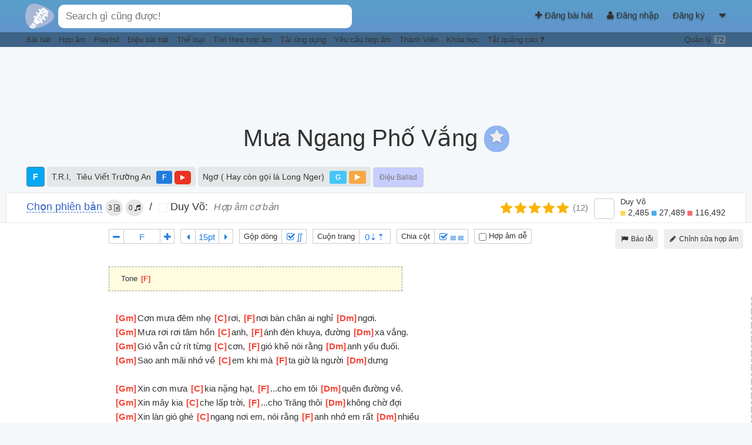

--- FILE ---
content_type: text/html; charset=UTF-8
request_url: https://hopamchuan.com/song/21135/mua-ngang-pho-vang/
body_size: 19480
content:
<!doctype html>
<!--

    Đừng crawl website vì sẽ ảnh hưởng đến hàng ngàn người chơi guitar trên
    khắp Việt Nam ngay lúc này đang sử dụng website.

    Nếu muốn lấy nội dung, liên hệ để được cấp API.

        Email: hopamchuan.com@gmail.com
        Facebook: facebook.com/HopAmChuan


-->
<html lang="vi">
<head prefix="og: http://ogp.me/ns# fb: http://ogp.me/ns/fb# article: http://ogp.me/ns/article#">
<script>
    // Global variables
    window.__LOGGED_IN = false;
    window.__HAC_COMMENT_COUNT = undefined;
    window.__BUILD_VERSION = '2.1.473';
    window.__IS_MOBILE = /(android|avantgo|blackberry|bolt|boost|cricket|docomo|fone|hiptop|mini|mobi|palm|phone|pie|tablet|up\.browser|up\.link|webos|wos)/i.test(navigator.userAgent);
    window.__USER = {};
    window.__USER_JWT = null;
</script>
<link data-async="true" rel='stylesheet' type='text/css' href='https://static.hopamchuan.com/front-end/compiled/21ff43a14b4a628bd9bda592632f6267.css'/>
<script src='https://static.hopamchuan.com/front-end/compiled/21ff43a14b4a628bd9bda592632f6267.js' async></script><!-- Google Tag Manager -->
<script>(function(w,d,s,l,i){w[l]=w[l]||[];w[l].push({'gtm.start':
new Date().getTime(),event:'gtm.js'});var f=d.getElementsByTagName(s)[0],
j=d.createElement(s),dl=l!='dataLayer'?'&l='+l:'';j.async=true;j.src=
'https://www.googletagmanager.com/gtm.js?id='+i+dl;f.parentNode.insertBefore(j,f);
})(window,document,'script','dataLayer','GTM-NGX5XMF');</script>
<!-- GTM-NGX5XMF -->
<!-- End Google Tag Manager -->
<title>Hợp âm Mưa Ngang Phố Vắng - T.R.I (Hợp âm cơ bản) - Hợp Âm Chuẩn</title>
<base href="https://hopamchuan.com/" >

<link rel="manifest" href="manifest-hop-am-chuan.json">

<meta http-equiv="content-type" content="text/html; charset=utf-8"/>
<meta name="mobile-web-app-capable" content="yes">
<meta name="apple-mobile-web-app-capable" content="yes">
<meta name="application-name" content="Hợp Âm Chuẩn">
<meta name="apple-mobile-web-app-title" content="Hợp Âm Chuẩn">
<meta name="theme-color" content="#6294cd">
<meta name="msapplication-navbutton-color" content="#6294cd">
<meta name="apple-mobile-web-app-status-bar-style" content="black-translucent">
<meta name="msapplication-starturl" content="/?pwa">
<meta name="viewport" content="width=device-width, initial-scale=1, shrink-to-fit=no">

<link rel="icon" type="image/png" sizes="192x192" href="https://static.hopamchuan.com/assets/icons/hopamchuan.png">
<link rel="apple-touch-icon" type="image/png" sizes="192x192" href="https://static.hopamchuan.com/assets/icons/hopamchuan.png">
<link rel="stylesheet" href="https://cdnjs.cloudflare.com/ajax/libs/font-awesome/4.4.0/css/font-awesome.css" integrity="sha256-jhdBYFn54a2paUrkV9hpxsKUHZ2mbJ6axdclq0W1DYE=" crossorigin="anonymous" />

<meta name="robots" content="noodp,index,follow"/>
<meta name="description" content="[Gm]Cơn mưa đêm nhẹ [C]rơi, [F]nơi bàn chân ai nghỉ [Dm]ngơi. [Gm]Mưa rơi rơi tâm hồn [C]anh, [F]ánh đèn khuya, đường [Dm]xa vắng. [Gm]Gió vẫn cứ rít từng [C]cơn, [F]gió khẽ nói rằng [Dm]anh yếu đuối. [Gm]Sao anh mãi nhớ về [C]em khi mà [F]ta giờ là người [Dm]dưng [Gm]Xin cơn mưa [C]kia nặng" />
<meta name="keywords" content="Mưa Ngang Phố Vắng hợp âm, Mưa Ngang Phố Vắng tab, Mưa Ngang Phố Vắng guitar, Mưa Ngang Phố Vắng hop am chuan, Mưa Ngang Phố Vắng hop am guitar, bài hát Mưa Ngang Phố Vắng, hợp âm chuẩn, hợp âm guitar, hợp âm chuẩn guitar" />
<meta name="user" content="false"/>
<meta name='revisit-after' content='30 days' />

<meta property="fb:app_id" content="1571008006325859"/>
<meta property="fb:admins" content="" />

<meta property="og:title" content="Hợp âm Mưa Ngang Phố Vắng - T.R.I (Hợp âm cơ bản) - Hợp Âm Chuẩn" />
<meta property="og:site_name" content="hopamchuan.com" />
<meta property="og:url" content="https://hopamchuan.com/song/21135/mua-ngang-pho-vang/" />
<meta property="og:description" content="[Gm]Cơn mưa đêm nhẹ [C]rơi, [F]nơi bàn chân ai nghỉ [Dm]ngơi. [Gm]Mưa rơi rơi tâm hồn [C]anh, [F]ánh đèn khuya, đường [Dm]xa vắng. [Gm]Gió vẫn cứ rít từng [C]cơn, [F]gió khẽ nói rằng [Dm]anh yếu đuối. [Gm]Sao anh mãi nhớ về [C]em khi mà [F]ta giờ là người [Dm]dưng [Gm]Xin cơn mưa [C]kia nặng" />
<meta property="og:image" content="https://photo-resize-zmp3.zadn.vn/w360_r1x1_jpeg/avatars/1/2/c/0/12c02d64f3d96f03dad5258004fb1adf.jpg"/>
<meta property="og:type" content="article" />

<link rel="canonical" href="https://hopamchuan.com/song/21135/mua-ngang-pho-vang/">
<link rel="shortcut icon" href="https://static.hopamchuan.com/assets/images/favicon.ico"/>
<link rel="image_src" href="https://photo-resize-zmp3.zadn.vn/w360_r1x1_jpeg/avatars/1/2/c/0/12c02d64f3d96f03dad5258004fb1adf.jpg">
<script src="https://static.hopamchuan.com/front-end/lang-vi.js?master-2.1.473-p"></script>
<!--ga-script-->


        <script async src="https://pagead2.googlesyndication.com/pagead/js/adsbygoogle.js?client=ca-pub-4299164781315902"
         crossorigin="anonymous"></script>
    
    <!--empty-->

</head>
<body class="hop-am-chuan ">
<!-- Google Tag Manager (noscript) -->
<noscript><iframe src="https://www.googletagmanager.com/ns.html?id=GTM-NGX5XMF"
height="0" width="0" style="display:none;visibility:hidden"></iframe></noscript>
<!-- End Google Tag Manager (noscript) -->

<script type="text/html" id="auto-complete-result-template">
    <div class="autocomplete-result">
        <a href="{_url}">
            <div class="ac-title">
                <span class="ac-title-text">{_title}</span>
                <span class="ac-description">
                    <i class="fa fa-microphone"></i> {_singers}
                </span>
            </div>
            <div class="ac-lyric">{_lyric}...</div>
        </a>
    </div>
</script>
<div id="global-auto-complete-box" class="auto-complete">
    <div id="ac-results">

    </div>
    <div class="see-all">
        Nhấn <b>Enter</b> để xem <span id="ac-selected-item">tất cả</span>
    </div>
</div>
<script>
    
</script>

<noscript>
    <div class="alert">
        Vui lòng kích hoạt Javascript để sử dụng đầy đủ chức năng của Hợp Âm Chuẩn.
    Xem <b><a href="http://www.enable-javascript.com/"
                    target="_blank">
            hướng dẫn kích hoạt Javascript trên trình duyệt của bạn</a></b>.    </div>
    <div class="alert-space"></div>
</noscript>

<script>
!function(a,b){"function"==typeof define&&define.amd?define([],b):"object"==typeof module&&module.exports?module.exports=b():a.adblockDetect=b()}(this,function(){function a(e,f){f=d(a.defaults,f||{});var g=b(f.testNodeClasses,f.testNodeStyle),h=0,i=!1,j=setInterval(function(){h++,i=c(g),(i||h===f.testRuns)&&(clearInterval(j),g.parentNode&&g.parentNode.removeChild(g),e(i))},f.testInterval)}function b(a,b){var c=window.document,d=c.createElement("div");return d.innerHTML="&nbsp;",d.setAttribute("class",a),d.setAttribute("style",b),c.body.appendChild(d),d}function c(a){return 0===a.offsetHeight||!document.body.contains(a)||"none"===a.style.display||"hidden"===a.style.visibility}function d(a,b){var c={};for(var d in a)c[d]=a[d],b.hasOwnProperty(d)&&(c[d]=b[d]);return c}return a.defaults={testNodeClasses:"pub_300x250 pub_300x250m pub_728x90 text-ad textAd text_ad text_ads text-ads text-ad-links",testNodeStyle:"height: 10px !important; font-size: 20px; color: transparent; position: absolute; bottom: 0; left: -10000px;",testInterval:51,testRuns:4},a});
</script>
<div id="top-nav-bar" class="production hop-am-chuan ">
    <div id="nav-bar" class="container_16">
        <div id="top-search-bar" class="grid_8">
            <a href="https://hopamchuan.com/">
                <img alt="Hợp Âm Chuẩn" id="search-bar-icon" src="https://static.hopamchuan.com/assets/svg/hopamchuan-logo.svg"/>
<!-- remaining: -223930880 -->
            </a>
            <input class="auto-complete-box" id="nav-search-bar" type="text"
                   placeholder="Search kiểu Karaoke: &quot;NNAD&quot; để tìm bài Nếu Như Anh Đến" value=""/>
            <div class="voice-input">
                <i class="fa fa-microphone"></i>
                <span class="voice-input-candidate blink"></span>
            </div>
        </div>
        <div class="grid_8 profile-area">
            <a id="nav-profile-aligner"></a>
            <a id="create-song-link" href="https://hopamchuan.com/song/create">
                <i class="fa fa-plus"></i> Đăng bài hát            </a>
                            <a id="login-link" href="https://hopamchuan.com/auth/login?redirect=song/21135/mua-ngang-pho-vang/">
                    <i class="fa fa-user"></i>
                    Đăng nhập                </a>
                <a id="register-link" href="https://hopamchuan.com/auth/register">
                    Đăng ký                </a>
                        <a id="btn-more">
                <i class="fa fa-caret-down"></i>
            </a>

        </div>
    </div>
    <div class="text-bar container_16">
        <div class="grid_13">
                        <a href="https://hopamchuan.com/" class="text-item">
                Bài hát            </a>
            <a href="https://hopamchuan.com/scale" class="text-item">
                Hợp âm            </a>
            <a href="https://hopamchuan.com/playlist" class="text-item">
                Playlist            </a>
                        <a href="https://hopamchuan.com/rhythm" class="text-item">
                Điệu bài hát            </a>
            <a href="https://hopamchuan.com/genre" class="text-item">
                Thể loại            </a>
            <a href="https://hopamchuan.com/find_by_chord" class="text-item">
                Tìm theo hợp âm            </a>
            <a href="https://hopamchuan.com/apps" class="text-item">
                Tải ứng dụng            </a>
            <a href="https://hopamchuan.com/song-request/create" class="text-item">
                Yêu cầu hợp âm            </a>
            <a href="https://hopamchuan.com/user" class="text-item">
                Thành Viên            </a>
            <a href="https://hopamchuan.com/deals" class="text-item">
                Khóa học            </a>
            <a href="https://hopamchuan.com/guide/user_scores" class="text-item">
                Tắt quảng cáo <i class="fa fa-question"></i>
            </a>
        </div>
        <div class="grid_3 text-right">
            <a href="https://hopamchuan.com/manage" class="text-item">
            Quản lý <span id="incomplete-manage-tasks" class="text-item-count">72</span>
            </a>
        </div>
    </div>
</div>

<div id="ad-support" style="
display: none;
padding: 2px;
text-align: center;
background: #fdd9a5;
">
Hợp Âm Chuẩn duy trì kinh phí hoạt động dựa trên quảng cáo. Rất mong bạn có thể ủng hộ Hợp Âm Chuẩn bằng cách tắt chương trình chặn quảng cáo đi. Cảm ơn bạn rất nhiều!
</div>
<div class="global-notification"
data-id=""
data-expiry-date="">
 <div class="container_16">
     <div class="grid_16 notification-content">
             </div>
    <div class="notification-close">
        <i class="fa fa-times"></i>
    </div>
 </div>
</div>

<div id="btn-more-content">
    <ul>
                    <li><a href="https://hopamchuan.com/auth/login?redirect=song/21135/mua-ngang-pho-vang/">Đăng nhập</a></li>
            <li class="border_bottom"><a href="https://hopamchuan.com/auth/register">Đăng ký</a></li>
                <li class="border_bottom"><a href="https://hopamchuan.com/song/create">Đăng bài hát</a></li>
                <li><a href="https://hopamchuan.com/intro">Hướng dẫn</a></li>
        <li><a href="https://hopamchuan.com/report">Báo lỗi / Góp ý</a></li>
    </ul>
</div>

<script>
setTimeout(function() {
    adblockDetect(function(adblockDetected) {
      var eventAction = '';
      if (adblockDetected) {
        $('#ad-support').show();
        eventAction = 'with-ads-blocker';
      } else {
        eventAction = 'without-ads-blocker';
      }
      var timer = setInterval(function() {
          if (!window.ga) return;
          var tracker = ga.getAll()[0].get('name');
          ga(tracker + '.send', {
            hitType: 'event',
            eventCategory: 'ad-blocker-track',
            eventAction: eventAction
          });
          clearTimeout(timer);
      }, 5000);
    }, {
      testInterval: 30,
      testRuns: 5
    });
}, 2841);
</script>
<div id="page-content" class="song-detail-page">
    <div class="container_16">
        <!-- pc.song.top -->        <div id="song-info"
             data-song-id="21135"
             data-contribute-id="34457"
             data-key="F"
             class="grid_16">
            <h1 id="song-title">
    <span>Mưa Ngang Phố Vắng</span>
    <!-- song-favorite.js -->
        <span id="song-favorite-btn" >
        <i id="song-favorite-star-btn" class="fa fa-star tipsy-item"
           title="Thêm vào bài hát yêu thích"
style="
    background: #91b5f1;
    line-height: 40px;
    text-align: center;
    border-radius: 20px;
    padding-left: 10px;
    padding-right: 10px;
    padding-bottom: 5px;
"
></i>
        <span id="song-favorite-note"></span>
    </span>
    </h1>
<div id="song-author">
        <a id="display-key"
       class="song-key-badge tipsy-item"
       data-key="F"
       title="Click để đổi về tone gốc"
       href="javascript:;"
       onclick="
            changeAllChord(0);
            $('.singer-key-item')
                .removeClass('label-blue')
                .addClass('label-light-blue');
        "
    >
        F    </a>
    
            <span class="perform">
        <span class="perform-singer-list">
                <a href="https://hopamchuan.com/artist/28036/t-r-i" class="author-item">T.R.I</a>
                <a href="https://hopamchuan.com/artist/25076/tieu-viet-truong-an" class="author-item">Tiêu Viết Trường An</a>
                </span>
                <a href="javascript:;" onclick="
            var item = $('#tool-box-trans-adj option[data-key=\'F\']');
            var item2 = $('#tool-box-trans-adj option[data-key=\'F\']');
            if (!item.length) item = item2;
            if (!item.length) return;
            changeAllChord(Number(item.val()));
            $('.singer-key-item')
                .removeClass('label-blue')
                .addClass('label-light-blue');
            $(this)
                .removeClass('label-light-blue')
                .addClass('label-blue');
            " class="singer-key-item label label-blue tipsy-item"
        title="Click để đổi tông">F        </a>
                                <a
    href="https://www.youtube.com/watch?v=Dn42TPlxQm8"
    target="_blank"
    rel="noopener"
    data-query="&quot;v=Dn42TPlxQm8&quot;"
    title="https://www.youtube.com/watch?v=Dn42TPlxQm8"
     class="label label-yellow tipsy-item play-button
    playable    "><i class="fa fa-play"></i></a>
                </span>
            <span class="perform">
        <span class="perform-singer-list">
                <a href="https://hopamchuan.com/artist/25689/ngo-hay-con-goi-la-long-nger" class="author-item">Ngơ ( Hay còn gọi là Long Nger)</a>
                </span>
                <a href="javascript:;" onclick="
            var item = $('#tool-box-trans-adj option[data-key=\'G\']');
            var item2 = $('#tool-box-trans-adj option[data-key=\'G\']');
            if (!item.length) item = item2;
            if (!item.length) return;
            changeAllChord(Number(item.val()));
            $('.singer-key-item')
                .removeClass('label-blue')
                .addClass('label-light-blue');
            $(this)
                .removeClass('label-light-blue')
                .addClass('label-blue');
            " class="singer-key-item label label-light-blue tipsy-item"
        title="Click để đổi tông">G        </a>
                                <a
    href="https://soundcloud.com/hoanglongnger/mua-ngang-pho-vang-cover"
    target="_blank"
    rel="noopener"
    data-query=""
    title="https://soundcloud.com/hoanglongnger/mua-ngang-pho-vang-cover"
     class="label label-yellow tipsy-item play-button
        "><i class="fa fa-play"></i></a>
                </span>
    
    <!-- @see song-action-bar.js -->
        <span id="display-rhythm"
       class="tipsy-item rhythm-item"
       data-rhythm="ballad"
       title="Click để bình chọn điệu bài hát">
        Điệu Ballad    </span>

    </div>

<div id="music-player">
    
                </div>
        </div> <!-- left column (song lyric) -->
<div id="song-top-right-support" class="hide-print" style="
    width: 728px;
    height: 90px;
    text-align: center;
    position: absolute;
    right: 10px;
    top: 10px;
">
    <div style="max-height: 150px;">
            <!-- pc.song.detail.top.right.2 -->
<!-- [HAC] PC Song Top Right -->
<ins class="adsbygoogle"
     style="display:inline-block;width:728px;height:90px"
     data-ad-client="ca-pub-4299164781315902"
     data-ad-slot="4117080771"></ins>
<script>
     (adsbygoogle = window.adsbygoogle || []).push({});
</script>        </div>
</div>
    </div> <!-- main content -->

    


<div style="display:none" id="version-list"
    data-url="https://hopamchuan.com/song/21135/mua-ngang-pho-vang"
    data-value="vokaanhduy"
    data-contribute-id="34457"
>
</div>

            

<div class="clearfix"></div>
<div
style="
margin: 5px 10px -1px;
background: white;
border: 1px solid #e4e4e4;
">
<div id="version-bar" class="container_16">
<div id="version-bar-info">
    <a title="Click để xem tất cả các bài đăng" class="tipsy-item big-blue-link"
         href="https://hopamchuan.com/song/all/21135/mua-ngang-pho-vang">
        Chọn phiên bản    </a>
    <span class="hide-mobile gray-badge tipsy-item" title="3 hợp âm">
        3 <i class="fa fa-file-text-o"></i>
    </span>
    <span class="hide-mobile gray-badge tipsy-item" title="0 bản Tab">
        0 <i class="fa fa-music"></i>
    </span>
            <span class="hide-mobile" style="margin: 0 10px;">
        /
        </span>
        <span class="hide-mobile">
        <a href="https://hopamchuan.com/profile/v/vokaanhduy">
            <i class="small-avatar" lazy-style="background-image: url('https://i.imgur.com/nWW6K9As.jpg')"></i>
            Duy Võ:        </a>

        </span>
        <span class="hide-mobile">
                <span style="
            margin-left: 10px;
            font-size: 16px;
            color: #777;
            font-style: italic;
        ">
            Hợp âm cơ bản        </span>
                </span>
    </div>
<div class="flex-center">

        <div id="contribute-vote">
        <div class="contribute-stars flex-center">
            <div id="contribute-rating-control"
                style="width: 130px;"
                data-stars="4.5"
                class="c-rating">
                <li class="c-rating__item" data-index="0"></li>
                <li class="c-rating__item" data-index="1"></li>
                <li class="c-rating__item" data-index="2"></li>
                <li class="c-rating__item" data-index="3"></li>
                <li class="c-rating__item" data-index="4"></li>
            </div>
            <span title="12 người bình chọn"
            class="tipsy-item"
            style="
            font-size: 15px;
                color: #808080;
            ">
                (12)
            </span>
        </div>
    </div>
    
    <div id="song-poster" style="font-size: 14px; margin-top: -2px;">
        <div class="user-profile small">
            <div class="avatar-thumb"
                 lazy-style="background-image: url('https://i.imgur.com/nWW6K9As.jpg')"></div>

            <div>
                <div class="song-poster-username">
                    <a href="https://hopamchuan.com/profile/v/vokaanhduy">
                        Duy Võ                    </a>
                </div>
                <div class="song-poster-points">
    <a href="https://hopamchuan.com/profile/scores/vokaanhduy">

        <span title="Điểm thành tích">
        <i class="fa fa-square gold-point"></i>
        2,485    </span>
            <span title="Điểm đóng góp">
        <i class="fa fa-square blue-point"></i>
        27,489    </span>
            <span title="Điểm uy tín">
        <i class="fa fa-square red-point"></i>
        116,492    </span>
        </a>
</div>
            </div>
        </div>
    </div> <!-- song-poster -->
</div>
</div>
</div>

<div class="clearfix"></div>
<div id="view-song"></div>

<div id="song-main-content" class="flat-panel">


<div id="song-user-actions" class="text-right">
    
    <button class="flat-button" id="song-action-report">
        <i class="fa fa-fw fa-flag"></i>
        Báo lỗi    </button>
        <button class="song-action-contribute flat-button blue">
        <i class="fa fa-fw fa-pencil"></i>
        <span>Chỉnh sửa hợp âm</span>
    </button>
                </div>
    <div style="padding-left: 175px"
        id="song-mobile-right-menu" class="tool-box-mobile text-right">
        <div id="tool-box">
    <div class="tool-box-item">
        <div class="tool-wrapper">
            <div id="tool-box-trans-down"
                 class="tool-box-item-tool tipsy-item"
                 title="Giảm tông">
                <i class="fa fa-fw fa-minus"></i>
            </div>
            <div id class="tool-box-item-tool adjust">
                <select id="tool-box-trans-adj">
                    <option value="0" data-key="F">
                    F                    </option>
                                        <option value="1"
                    data-key="F#">
                    F#                    (+1)
                    </option>
                                        <option value="2"
                    data-key="G">
                    G                    (+2)
                    </option>
                                        <option value="3"
                    data-key="G#">
                    G#                    (+3)
                    </option>
                                        <option value="4"
                    data-key="A">
                    A                    (+4)
                    </option>
                                        <option value="5"
                    data-key="A#">
                    A#                    (+5)
                    </option>
                                        <option value="6"
                    data-key="B">
                    B                    (+6)
                    </option>
                                        <option value="7"
                    data-key="C">
                    C                    (-5)
                    </option>
                                        <option value="8"
                    data-key="C#">
                    C#                    (-4)
                    </option>
                                        <option value="9"
                    data-key="D">
                    D                    (-3)
                    </option>
                                        <option value="10"
                    data-key="D#">
                    D#                    (-2)
                    </option>
                                        <option value="11"
                    data-key="E">
                    E                    (-1)
                    </option>
                                    </select>
            </div>
            <div id="tool-box-trans-up"
                 class="tool-box-item-tool tipsy-item"
                 title="Tăng tông">
                <i class="fa fa-fw fa-plus"></i>
            </div>
        </div>
    </div>
    <div class="tool-box-item">
        <div class="tool-wrapper">
            <div id="tool-box-size-down"
                 class="tool-box-item-tool tipsy-item"
                 title="Giảm cỡ chữ">
                <i class="fa fa-fw fa-caret-left"></i>
            </div>
            <div class="tool-box-item-tool adjust">
                <select id="tool-box-size-adj">
                                            <option value="10" >10pt</option>
                                            <option value="11" style='display: none'>11pt</option>
                                            <option value="12" style='display: none'>12pt</option>
                                            <option value="13" style='display: none'>13pt</option>
                                            <option value="14" style='display: none'>14pt</option>
                                            <option value="15" >15pt</option>
                                            <option value="16" style='display: none'>16pt</option>
                                            <option value="17" style='display: none'>17pt</option>
                                            <option value="18" style='display: none'>18pt</option>
                                            <option value="19" style='display: none'>19pt</option>
                                            <option value="20" >20pt</option>
                                            <option value="21" style='display: none'>21pt</option>
                                            <option value="22" style='display: none'>22pt</option>
                                            <option value="23" style='display: none'>23pt</option>
                                            <option value="24" style='display: none'>24pt</option>
                                            <option value="25" >25pt</option>
                                            <option value="26" style='display: none'>26pt</option>
                                            <option value="27" style='display: none'>27pt</option>
                                            <option value="28" style='display: none'>28pt</option>
                                            <option value="29" style='display: none'>29pt</option>
                                            <option value="30" >30pt</option>
                                            <option value="31" style='display: none'>31pt</option>
                                            <option value="32" style='display: none'>32pt</option>
                                            <option value="33" style='display: none'>33pt</option>
                                            <option value="34" style='display: none'>34pt</option>
                                            <option value="35" >35pt</option>
                                            <option value="36" style='display: none'>36pt</option>
                                            <option value="37" style='display: none'>37pt</option>
                                            <option value="38" style='display: none'>38pt</option>
                                            <option value="39" style='display: none'>39pt</option>
                                            <option value="40" >40pt</option>
                                            <option value="41" style='display: none'>41pt</option>
                                            <option value="42" style='display: none'>42pt</option>
                                            <option value="43" style='display: none'>43pt</option>
                                            <option value="44" style='display: none'>44pt</option>
                                            <option value="45" >45pt</option>
                                            <option value="46" style='display: none'>46pt</option>
                                            <option value="47" style='display: none'>47pt</option>
                                            <option value="48" style='display: none'>48pt</option>
                                            <option value="49" style='display: none'>49pt</option>
                                            <option value="50" >50pt</option>
                                            <option value="51" style='display: none'>51pt</option>
                                            <option value="52" style='display: none'>52pt</option>
                                            <option value="53" style='display: none'>53pt</option>
                                            <option value="54" style='display: none'>54pt</option>
                                            <option value="55" >55pt</option>
                                            <option value="56" style='display: none'>56pt</option>
                                            <option value="57" style='display: none'>57pt</option>
                                            <option value="58" style='display: none'>58pt</option>
                                            <option value="59" style='display: none'>59pt</option>
                                            <option value="60" >60pt</option>
                                    </select>
            </div>
            <div id="tool-box-size-up"
                 class="tool-box-item-tool tipsy-item"
                 title="Tăng cỡ chữ">
                <i class="fa fa-fw fa-caret-right"></i>
            </div>
        </div>
    </div>
    <div class="tool-box-item">
        <div class="tool-wrapper">
            <label>Gộp dòng</label>
            <div id="tool-box-easy-toggle"
                 class="tool-box-item-tool tool-box-toggle-item adjust disabled">
                <i class="fa fa-fw fa-square-o"></i>&Int;
            </div>
        </div>
    </div>
    <div class="tool-box-item">
        <div class="tool-wrapper">
            <label>Cuộn trang</label>
            <div id="tool-box-scroll" class="tool-box-item-tool adjust">
                <select id="tool-box-scroll-adj">
                                            <option value="0">0&#8675;&#8673;</option>
                                            <option value="1">1&#8675;&#8673;</option>
                                            <option value="2">2&#8675;&#8673;</option>
                                            <option value="3">3&#8675;&#8673;</option>
                                            <option value="4">4&#8675;&#8673;</option>
                                            <option value="5">5&#8675;&#8673;</option>
                                            <option value="6">6&#8675;&#8673;</option>
                                            <option value="7">7&#8675;&#8673;</option>
                                            <option value="8">8&#8675;&#8673;</option>
                                            <option value="9">9&#8675;&#8673;</option>
                                            <option value="10">10&#8675;&#8673;</option>
                                    </select>
            </div>
        </div>
    </div>
    <div class="tool-box-item hide-mobile">
        <div class="tool-wrapper">
            <label>Chia cột</label>
            <div id="tool-box-column-toggle"
                 class="tool-box-item-tool tool-box-toggle-item adjust disabled">
                <i class="fa fa-fw fa-square-o"></i>&#8803;&#8803;
            </div>
        </div>
    </div>

    <div class="tool-box-item hide-mobile">
        <label style="display: inline-block">
        <input id="tool-box-item-easy-chord" style="vertical-align: middle" type="checkbox" /> Hợp âm dễ        </label>
    </div>
</div> <!-- tool box -->
        <div class="clear"></div>
    </div>

    <div style="
        display: flex;
        justify-content: flex-start;
        align-items: stretch;
        align-content: stretch;
    ">
                <div id="song-detail-left-support-column" style="
            width: 165px;
            margin-left: 10px;
            margin-bottom: 10px;
        ">
            <!-- pc.detail.vertical.2 -->
<!-- [HAC] PC Song Vertical -->
<ins class="adsbygoogle"
     style="display:block"
     data-ad-client="ca-pub-4299164781315902"
     data-ad-slot="7278430735"
     data-ad-format="auto"
     data-full-width-responsive="true"></ins>
<script>
     (adsbygoogle = window.adsbygoogle || []).push({});
</script>            </div>
        
        <div id="song-lyric"
             class="no-column ">
            <div class="pre "
            >
            <div class="song-lyric-note"><div class="chord_lyric_line"><span class="hopamchuan_lyric">Tone </span><span class="hopamchuan_chord_inline"><i>[</i><span class="hopamchuan_chord">F</span><i>]</i></span></div></div><div class="chord_lyric_line empty_line">&nbsp;</div><div class="chord_lyric_line"><span class="hopamchuan_chord_inline"><i>[</i><span class="hopamchuan_chord">Gm</span><i>]</i></span><span class="hopamchuan_lyric">Cơn mưa đêm nhẹ </span><span class="hopamchuan_chord_inline"><i>[</i><span class="hopamchuan_chord">C</span><i>]</i></span><span class="hopamchuan_lyric">rơi, </span><span class="hopamchuan_chord_inline"><i>[</i><span class="hopamchuan_chord">F</span><i>]</i></span><span class="hopamchuan_lyric">nơi bàn chân ai nghỉ </span><span class="hopamchuan_chord_inline"><i>[</i><span class="hopamchuan_chord">Dm</span><i>]</i></span><span class="hopamchuan_lyric">ngơi. </span></div><div class="chord_lyric_line"><span class="hopamchuan_chord_inline"><i>[</i><span class="hopamchuan_chord">Gm</span><i>]</i></span><span class="hopamchuan_lyric">Mưa rơi rơi tâm hồn </span><span class="hopamchuan_chord_inline"><i>[</i><span class="hopamchuan_chord">C</span><i>]</i></span><span class="hopamchuan_lyric">anh, </span><span class="hopamchuan_chord_inline"><i>[</i><span class="hopamchuan_chord">F</span><i>]</i></span><span class="hopamchuan_lyric">ánh đèn khuya, đường </span><span class="hopamchuan_chord_inline"><i>[</i><span class="hopamchuan_chord">Dm</span><i>]</i></span><span class="hopamchuan_lyric">xa vắng.</span></div><div class="chord_lyric_line"><span class="hopamchuan_chord_inline"><i>[</i><span class="hopamchuan_chord">Gm</span><i>]</i></span><span class="hopamchuan_lyric">Gió vẫn cứ rít từng </span><span class="hopamchuan_chord_inline"><i>[</i><span class="hopamchuan_chord">C</span><i>]</i></span><span class="hopamchuan_lyric">cơn, </span><span class="hopamchuan_chord_inline"><i>[</i><span class="hopamchuan_chord">F</span><i>]</i></span><span class="hopamchuan_lyric">gió khẽ nói rằng </span><span class="hopamchuan_chord_inline"><i>[</i><span class="hopamchuan_chord">Dm</span><i>]</i></span><span class="hopamchuan_lyric">anh yếu đuối. </span></div><div class="chord_lyric_line"><span class="hopamchuan_chord_inline"><i>[</i><span class="hopamchuan_chord">Gm</span><i>]</i></span><span class="hopamchuan_lyric">Sao anh mãi nhớ về </span><span class="hopamchuan_chord_inline"><i>[</i><span class="hopamchuan_chord">C</span><i>]</i></span><span class="hopamchuan_lyric">em khi mà </span><span class="hopamchuan_chord_inline"><i>[</i><span class="hopamchuan_chord">F</span><i>]</i></span><span class="hopamchuan_lyric">ta giờ là người </span><span class="hopamchuan_chord_inline"><i>[</i><span class="hopamchuan_chord">Dm</span><i>]</i></span><span class="hopamchuan_lyric">dưng</span></div><div class="chord_lyric_line empty_line">&nbsp;</div><div class="chord_lyric_line"><span class="hopamchuan_chord_inline"><i>[</i><span class="hopamchuan_chord">Gm</span><i>]</i></span><span class="hopamchuan_lyric">Xin cơn mưa </span><span class="hopamchuan_chord_inline"><i>[</i><span class="hopamchuan_chord">C</span><i>]</i></span><span class="hopamchuan_lyric">kia nặng hạt, </span><span class="hopamchuan_chord_inline"><i>[</i><span class="hopamchuan_chord">F</span><i>]</i></span><span class="hopamchuan_lyric">...cho em tôi </span><span class="hopamchuan_chord_inline"><i>[</i><span class="hopamchuan_chord">Dm</span><i>]</i></span><span class="hopamchuan_lyric">quên đường về.</span></div><div class="chord_lyric_line"><span class="hopamchuan_chord_inline"><i>[</i><span class="hopamchuan_chord">Gm</span><i>]</i></span><span class="hopamchuan_lyric">Xin mây kia </span><span class="hopamchuan_chord_inline"><i>[</i><span class="hopamchuan_chord">C</span><i>]</i></span><span class="hopamchuan_lyric">che lấp trời, </span><span class="hopamchuan_chord_inline"><i>[</i><span class="hopamchuan_chord">F</span><i>]</i></span><span class="hopamchuan_lyric">...cho Trăng thôi </span><span class="hopamchuan_chord_inline"><i>[</i><span class="hopamchuan_chord">Dm</span><i>]</i></span><span class="hopamchuan_lyric">không chờ đợi</span></div><div class="chord_lyric_line"><span class="hopamchuan_chord_inline"><i>[</i><span class="hopamchuan_chord">Gm</span><i>]</i></span><span class="hopamchuan_lyric">Xin làn gió ghé </span><span class="hopamchuan_chord_inline"><i>[</i><span class="hopamchuan_chord">C</span><i>]</i></span><span class="hopamchuan_lyric">ngang nơi em, nói rằng </span><span class="hopamchuan_chord_inline"><i>[</i><span class="hopamchuan_chord">F</span><i>]</i></span><span class="hopamchuan_lyric">anh nhớ em rất </span><span class="hopamchuan_chord_inline"><i>[</i><span class="hopamchuan_chord">Dm</span><i>]</i></span><span class="hopamchuan_lyric">nhiều</span></div><div class="chord_lyric_line empty_line">&nbsp;</div><div class="chord_lyric_line text_only">RAP (NGER VERSION)</div><div class="chord_lyric_line"><span class="hopamchuan_chord_inline"><i>[</i><span class="hopamchuan_chord">Gm</span><i>]</i></span><span class="hopamchuan_lyric">Anh vẫn nói là </span><span class="hopamchuan_chord_inline"><i>[</i><span class="hopamchuan_chord">C</span><i>]</i></span><span class="hopamchuan_lyric">nhớ về Hà Nội Nhưng thực </span><span class="hopamchuan_chord_inline"><i>[</i><span class="hopamchuan_chord">F</span><i>]</i></span><span class="hopamchuan_lyric">ra chỉ là nhớ </span><span class="hopamchuan_chord_inline"><i>[</i><span class="hopamchuan_chord">Dm</span><i>]</i></span><span class="hopamchuan_lyric">em mà thôi </span></div><div class="chord_lyric_line"><span class="hopamchuan_lyric">Khi mà </span><span class="hopamchuan_chord_inline"><i>[</i><span class="hopamchuan_chord">Gm</span><i>]</i></span><span class="hopamchuan_lyric">anh và em có </span><span class="hopamchuan_chord_inline"><i>[</i><span class="hopamchuan_chord">C</span><i>]</i></span><span class="hopamchuan_lyric">xa cách nhau hi vọng </span><span class="hopamchuan_chord_inline"><i>[</i><span class="hopamchuan_chord">F</span><i>]</i></span><span class="hopamchuan_lyric">cơn mưa kia dạy </span><span class="hopamchuan_chord_inline"><i>[</i><span class="hopamchuan_chord">Dm</span><i>]</i></span><span class="hopamchuan_lyric">ta cách đau </span></div><div class="chord_lyric_line"><span class="hopamchuan_chord_inline"><i>[</i><span class="hopamchuan_chord">Gm</span><i>]</i></span><span class="hopamchuan_lyric">Nằm nhìn quanh là 4 </span><span class="hopamchuan_chord_inline"><i>[</i><span class="hopamchuan_chord">C</span><i>]</i></span><span class="hopamchuan_lyric">khung tường trắng hi vọng </span><span class="hopamchuan_chord_inline"><i>[</i><span class="hopamchuan_chord">F</span><i>]</i></span><span class="hopamchuan_lyric">duyên chúng mình nằm trên </span><span class="hopamchuan_chord_inline"><i>[</i><span class="hopamchuan_chord">Dm</span><i>]</i></span><span class="hopamchuan_lyric">cùng đường thẳng </span></div><div class="chord_lyric_line"><span class="hopamchuan_lyric">Để được </span><span class="hopamchuan_chord_inline"><i>[</i><span class="hopamchuan_chord">Gm</span><i>]</i></span><span class="hopamchuan_lyric">gặp lại em trong 1 </span><span class="hopamchuan_chord_inline"><i>[</i><span class="hopamchuan_chord">C</span><i>]</i></span><span class="hopamchuan_lyric">ngày mưa xối Để che </span><span class="hopamchuan_chord_inline"><i>[</i><span class="hopamchuan_chord">F</span><i>]</i></span><span class="hopamchuan_lyric">đi nước mắt khi mà </span><span class="hopamchuan_chord_inline"><i>[</i><span class="hopamchuan_chord">Dm</span><i>]</i></span><span class="hopamchuan_lyric">trời chưa tối </span></div><div class="chord_lyric_line"><span class="hopamchuan_lyric">rơi </span><span class="hopamchuan_chord_inline"><i>[</i><span class="hopamchuan_chord">Gm</span><i>]</i></span><span class="hopamchuan_lyric">theo hạt mưa để cho </span><span class="hopamchuan_chord_inline"><i>[</i><span class="hopamchuan_chord">C</span><i>]</i></span><span class="hopamchuan_lyric">lời vỡ tan có </span><span class="hopamchuan_chord_inline"><i>[</i><span class="hopamchuan_chord">F</span><i>]</i></span><span class="hopamchuan_lyric">duyên không nợ là do </span><span class="hopamchuan_chord_inline"><i>[</i><span class="hopamchuan_chord">Dm</span><i>]</i></span><span class="hopamchuan_lyric">trời lỡ ban </span></div><div class="chord_lyric_line"><span class="hopamchuan_lyric">Còn </span><span class="hopamchuan_chord_inline"><i>[</i><span class="hopamchuan_chord">Gm</span><i>]</i></span><span class="hopamchuan_lyric">2 trái tim nên </span><span class="hopamchuan_chord_inline"><i>[</i><span class="hopamchuan_chord">C</span><i>]</i></span><span class="hopamchuan_lyric">trôi về đâu Nếu </span><span class="hopamchuan_chord_inline"><i>[</i><span class="hopamchuan_chord">F</span><i>]</i></span><span class="hopamchuan_lyric">như ta không gặp </span><span class="hopamchuan_chord_inline"><i>[</i><span class="hopamchuan_chord">Dm</span><i>]</i></span><span class="hopamchuan_lyric">nhau từ đầu, nên anh ...</span></div><div class="chord_lyric_line"><span class="hopamchuan_chord_inline"><i>[</i><span class="hopamchuan_chord">Gm</span><i>]</i></span><span class="hopamchuan_lyric">Đêm nay nơi </span><span class="hopamchuan_chord_inline"><i>[</i><span class="hopamchuan_chord">C</span><i>]</i></span><span class="hopamchuan_lyric">đây một mình, nhớ </span><span class="hopamchuan_chord_inline"><i>[</i><span class="hopamchuan_chord">F</span><i>]</i></span><span class="hopamchuan_lyric">em...</span></div>            </div>
        </div>
    </div>


        <div id="song-leftover-space" class="hidden" style="visibility: hidden">
            <!-- pc.song.lyric -->
<div class="lazy-load">
<template type="lazy-load">
<!-- [HAC] PC Song Lyric -->
<ins class="adsbygoogle"
     style="display:inline-block;width:{{WIDTH}}px;height:{{HEIGHT}}px"
     data-ad-client="ca-pub-4299164781315902"
     data-ad-slot="1059672594"></ins>
<script>
     (adsbygoogle = window.adsbygoogle || []).push({});
</script>
</template>
</div>            </div>
</div> <!-- song-main-content -->

<div id="chord-list-show-all" class="chord-list-hide">
    <div id="song-list-title-wrapper">
        <div id="chord-list-title">
            <i class="fa fa-fw fa-tags"></i>
            Danh sách hợp âm            <span class="click-to-small-label">
            (Click để tắt)            </span>
        </div>
        <div id="instrument-select">
            <button class="hac-button select-instrument-guitar">Guitar</button>
            <button class="hac-button select-instrument-ukulele">Ukulele</button>
            <button class="hac-button select-instrument-piano">Piano</button>
        </div>
    </div>
    <div id="chord-list-content-wrapper">
        <div id="chord-list-content">
                        <div class="draw-chord" data-value="F"></div>
                        <div class="draw-chord" data-value="Gm"></div>
                        <div class="draw-chord" data-value="C"></div>
                        <div class="draw-chord" data-value="Dm"></div>
                    </div>
    </div>
</div>

    <div class="clearfix"></div>
        <div class="clearfix"></div>

    <div style="margin: 0px 10px 10px;" class="flat-panel" id="song-bottom-content">
    <div class="container_16">
        <div class="grid_6">
            <div class="flex-center-start">
                <h2><i class="fa fa-file-text-o text-gray"></i> Phiên bản khác (3)</h2>

                <a onClick="$('.song-action-contribute').click()" class="blue-link ml-10 hide-mobile">
                    <i class="fa fa-fw fa-plus"></i> Đăng phiên bản mới                </a>
            </div>
            <div id="other-versions">
    <div class="list-item-white floating">
        <div class="mb-5 flex-center-between">
            <a class="link"
                 href="https://hopamchuan.com/song/21135/mua-ngang-pho-vang/thienv"
                 style="font-size: 16px">
                <i class="fa fa-file-text-o text-gray"></i>
                                Hợp âm nâng cao                                                            </a>
            <span class="tipsy-item text-right" style="width: 100px; font-size: 12px; white-space: nowrap;"
                title="6 người bình chọn"
            >
            <span class="text-gray">
                (6)
            </span>
                         <i style="color: #f0b63f" class="fa fa-star"></i>
                         <i style="color: #f0b63f" class="fa fa-star"></i>
                         <i style="color: #f0b63f" class="fa fa-star"></i>
                         <i style="color: #f0b63f" class="fa fa-star"></i>
                         <i style="color: #f0b63f" class="fa fa-star"></i>
                                                </span>
        </div>
        <div class="flex-center-between">
            <div class="flex-center text-gray">
                <a class="link" href="https://hopamchuan.com/profile/v/thienv">
                    <i class="small-avatar"
                    lazy-style="background-image: url('https://i.imgur.com/KYfa7pZs.jpg')"></i>
                    Vương Thiện                </a>
            </div>
                        <span class="song-chords">
                                <span>G</span>
                                <span>Am7</span>
                                <span>D7</span>
                                <span>Gmaj7</span>
                                <span>Cmaj7</span>
                                <span>D</span>
                            </span>
                        <span class="text-gray text-small">
                0                <i class="fa fa-fw fa-comments"></i>
            </span>
        </div>
            </div>
    <div class="list-item-white floating">
        <div class="mb-5 flex-center-between">
            <a class="link"
                 href="https://hopamchuan.com/song/21135/mua-ngang-pho-vang/vokaanhduy"
                 style="font-size: 16px">
                <i class="fa fa-file-text-o text-gray"></i>
                                Hợp âm cơ bản                                                <span class="label label-blue label-small">Bản chính</span>
                                            </a>
            <span class="tipsy-item text-right" style="width: 100px; font-size: 12px; white-space: nowrap;"
                title="12 người bình chọn"
            >
            <span class="text-gray">
                (12)
            </span>
                         <i style="color: #f0b63f" class="fa fa-star"></i>
                         <i style="color: #f0b63f" class="fa fa-star"></i>
                         <i style="color: #f0b63f" class="fa fa-star"></i>
                         <i style="color: #f0b63f" class="fa fa-star"></i>
                                     <i style="color: #f0b63f" class="fa fa-star-half-o"></i>
                                    </span>
        </div>
        <div class="flex-center-between">
            <div class="flex-center text-gray">
                <a class="link" href="https://hopamchuan.com/profile/v/vokaanhduy">
                    <i class="small-avatar"
                    lazy-style="background-image: url('https://i.imgur.com/nWW6K9As.jpg')"></i>
                    Duy Võ                </a>
            </div>
                        <span class="song-chords">
                                <span>F</span>
                                <span>Gm</span>
                                <span>C</span>
                                <span>Dm</span>
                            </span>
                        <span class="text-gray text-small">
                5                <i class="fa fa-fw fa-comments"></i>
            </span>
        </div>
            </div>
    <div class="list-item-white floating">
        <div class="mb-5 flex-center-between">
            <a class="link"
                 href="https://hopamchuan.com/song/21135/mua-ngang-pho-vang/Tunglam05"
                 style="font-size: 16px">
                <i class="fa fa-file-text-o text-gray"></i>
                                Am7 D7 Bm Cmaj7                                                            </a>
            <span class="tipsy-item text-right" style="width: 100px; font-size: 12px; white-space: nowrap;"
                title="0 người bình chọn"
            >
            <span class="text-gray">
                (0)
            </span>
                                                 <i style="color: #f0b63f" class="fa fa-star-o"></i>
                         <i style="color: #f0b63f" class="fa fa-star-o"></i>
                         <i style="color: #f0b63f" class="fa fa-star-o"></i>
                         <i style="color: #f0b63f" class="fa fa-star-o"></i>
                         <i style="color: #f0b63f" class="fa fa-star-o"></i>
                        </span>
        </div>
        <div class="flex-center-between">
            <div class="flex-center text-gray">
                <a class="link" href="https://hopamchuan.com/profile/v/Tunglam05">
                    <i class="small-avatar"
                    lazy-style="background-image: url('https://static.hopamchuan.com/images/ava/default_avatar.png')"></i>
                    Trần tùng lâm                </a>
            </div>
                        <span class="song-chords">
                                <span>Am7</span>
                                <span>D7</span>
                                <span>Bm</span>
                                <span>Cmaj7</span>
                                <span>Em7</span>
                                <span>E7</span>
                                <span>G</span>
                                <span>G7</span>
                                <span>G6</span>
                            </span>
                        <span class="text-gray text-small">
                0                <i class="fa fa-fw fa-comments"></i>
            </span>
        </div>
            </div>
</div>
        </div>
        <div class="grid_5">

            <div class="flex-center-start">
                <h2>
                    <i class="fa fa-music text-gray"></i> Guitar Tabs                    (0)
                </h2>
                <a href="/tab/create/21135" class="blue-link ml-10 hide-mobile">
                    <i class="fa fa-fw fa-plus"></i> Đăng Tab mới                </a>
            </div>

    <p class="text-center text-gray"><i>Chưa có bản Tab nào cho bài hát này</i></p>


    
        <div style="margin-top: 20px">
        <script>
        /* TFP - hopamchuan.com - Below */
        (function() {
            var opts = {
                artist: "",
                song: "M\u01b0a Ngang Ph\u1ed1 V\u1eafng",
                adunit_id: 100004735,
                div_id: "cf_async_" + Math.floor((Math.random() * 999999999))
            };
            document.write('<div id="'+opts.div_id+'"></div>');var c=function(){cf.showAsyncAd(opts)};if(typeof window.cf !== 'undefined')c();else{cf_async=!0;var r=document.createElement("script"),s=document.getElementsByTagName("script")[0];r.async=!0;r.src="//srv.tunefindforfans.com/fruits/apricots.js";r.readyState?r.onreadystatechange=function(){if("loaded"==r.readyState||"complete"==r.readyState)r.onreadystatechange=null,c()}:r.onload=c;s.parentNode.insertBefore(r,s)};
        })();
        </script>
    </div>
    

        </div>
        <div class="grid_5">
            <div style="text-align: center">
            <!-- pc.song.middle -->
<!-- [HAC] PC Song Middle -->
<ins class="adsbygoogle"
     style="display:block"
     data-ad-client="ca-pub-4299164781315902"
     data-ad-slot="3530757415"
     data-ad-format="auto"
     data-full-width-responsive="true"></ins>
<script>
     (adsbygoogle = window.adsbygoogle || []).push({});
</script>    </div>
        </div>
    </div>
</div>

    <div id="song-commens-container" class="container_16">
        <div class="grid_11">
            <div id="tip-say-hello" class="panel" style="font-size: 12px">
    <div class="panel-content p-10">
        <div class="mb-10">
            <h2 style=" float: left; margin: 0 10px 0 0; ">👋</h2>
            Hợp âm này được đóng góp bởi thành viên             <b>
            <a class="person-name" href="https://hopamchuan.com/profile/v/vokaanhduy">
            Duy Võ</a></b>.
            Nếu bạn thích Hợp Âm Chuẩn và muốn đóng góp, bạn có thể <a class="blue-link" href="https://hopamchuan.com/song/create">đăng hợp âm mới</a> hoặc <a class="blue-link" href="https://hopamchuan.com/song-request/create">gửi yêu cầu hợp âm</a>. Hợp âm của bạn sẽ được hiển thị trên trang chủ cho tất cả mọi người tra cứu.        </div>
        <div>
            Nếu bạn thấy hợp âm có sai sót, bạn có thể bình luận ở bên dưới hoặc gửi góp ý bằng nút <a class="blue-link" onclick="$('#song-action-report').click()">Báo lỗi</a>. Ngoài ra bạn cũng có thể chỉnh sửa hợp âm bài hát có sẵn và lưu thành phiên bản cá nhân bằng cách nhấn nút <a class="blue-link" onclick="$('.song-action-contribute').click()">Chỉnh sửa hợp âm</a>.        </div>
            </div>
</div>
            <div id="song-mobile-left-menu" class="grid_11 alpha omega" tabindex="0">
    <div id="song-action-bar">
        <!-- @see song-action-bar.js -->
        <div id="song-ab-buttons">
            
            <div id="song-action-add" class="ab-menu-item">
                <i class="fa fa-plus"></i> <span>Thêm vào</span>
            </div>
            <div id="song-action-share" class="ab-menu-item">
                <i class="fa fa-share-alt"></i> <span>Chia sẻ</span>
            </div>
            <div id="song-action-print" class="ab-menu-item">
                <i class="fa fa-print"></i> <span>In ra giấy</span>
            </div>
            <a href="https://hopamchuan.com/moderate/song/21135" class="ab-menu-item" style="float: right">
                <i class="fa fa-pencil-square-o"></i> <span>Quản lý</span>
                                <span class="badge">1</span>
                            </a>
        </div> <!-- song action bar buttons -->
        <div id="song-ab-content">
            <div id="song-detail-info">
                <table>
                    <tr>
                        <th>Cập nhật:</th>
                        <td>

                        <div id="song-date-time text-small">
                                                        ngày 14 tháng 11, 2018                                                    </div>

                        </td>
                        <th>Lượt xem:</th>
                        <td>10,755</td>
                        <th>Người đăng:</th>
                        <td>
                                                        <a class="person-name" href="https://hopamchuan.com/profile/v/vokaanhduy">
                                Duy Võ                            </a>
                                                                                            <a class="person-name" href="https://hopamchuan.com/manage/song/approve/21135/mua-ngang-pho-vang">
                                (Vương Thiện                                đã duyệt)</a>
                                                    </td>
                    </tr>
                    <tr>
                        <th>Tác giả:</th>
                        <td>
                            <span>
                                                                    <a href="https://hopamchuan.com/artist/25076/tieu-viet-truong-an" class="author-item">
                                        Tiêu Viết Trường An                                    </a>
                                                            </span>
                        </td>
                        <th>Thể loại:</th>
                        <td>
                                                            <a href="https://hopamchuan.com/genre/v/2/nhac_tre">Nhạc Trẻ</a>
                                                    </td>
                                                <th>Yêu thích:</th>
                        <td>
                            151                        </td>
                    </tr>
                </table>
            </div> <!-- song detail info -->
        </div> <!-- song action bar content -->
    </div> <!-- song action bar -->
</div>
            <!-- comment-section.js -->
            <div style="min-height: 336px">
                <div id="song-comments" class="discussion-section comment-section flat-panel">
                    <div class="comment-title selected" data-cs="hac"><b>Bình luận</b></div>

                    <div id="hac-comment"
                         class="comment-system text-center"
                         data-discussion-id="92448">
                        <br/>
                        <a href="javascript:loadCommentSection()" class="blue-link">Hiển thị bình luận</a>
                        <br/>
                        <br/>
                    </div>
                </div>
            </div>

                        <!-- pc.song.detail.comment.bottom -->
<!-- [HAC] PC Song Comment Bottom -->
<ins class="adsbygoogle"
     style="display:block"
     data-ad-client="ca-pub-4299164781315902"
     data-ad-slot="8863523883"
     data-ad-format="auto"
     data-full-width-responsive="true"></ins>
<script>
     (adsbygoogle = window.adsbygoogle || []).push({});
</script>    
        </div>
        <div class="grid_5">
            <!-- banner1 -->
            <div id="song-widgets">
        <div class="panel">
                    <div class="panel-title">
                Bài liên quan            </div>
            <div class="panel-content" id="recent-songs-panel">
                <div class="song-list">
    
        <div class="song-item small">
            <div class="song-item-actions">
                <span class="song-like " data-song-id="44838"
                      onclick="songListLikeBtn(this)">
                    <i class="fa  fa-star-o "></i>
                </span>
                <span class="song-inline-action-add" data-song-id="44838" onclick="songListPlaylistBtn(this)">
                    <i class="fa fa-plus"></i>
                </span>
            </div>
            <div class="song-title-singers">
                <a href="https://hopamchuan.com/song/44838/cho-ngay-khong-con-nhau/" class="song-title">
                    CHO NGÀY KHÔNG CÒN NHAU                </a>
                <span style="padding: 0 5px; display: inline-block">-</span>
                <span class="song-singers">
                                            <a href="https://hopamchuan.com/artist/28036/t-r-i" class="author-item">
                            T.R.I                        </a>
                    ,                         <a href="https://hopamchuan.com/artist/25076/tieu-viet-truong-an" class="author-item">
                            Tiêu Viết Trường An                        </a>
                                    </span>
            </div>
                        <div class="song-info">
                <span class="song-poster-date">
                    <a class="song-poster" href="https://hopamchuan.com/profile/v/Phamminh588">
                                            <span>Minh NUAE</span></a><span>,</span>
                    <span title="05/11/2021 12:01:19pm">
                        11 tháng 05, 2021                    </span>
                </span>
                <span class="song-comment" title="Lượt xem">
                    2,409                    <i class="fa fa-eye"></i>
                </span>
            </div>
        </div>
    
        <div class="song-item small">
            <div class="song-item-actions">
                <span class="song-like " data-song-id="44426"
                      onclick="songListLikeBtn(this)">
                    <i class="fa  fa-star-o "></i>
                </span>
                <span class="song-inline-action-add" data-song-id="44426" onclick="songListPlaylistBtn(this)">
                    <i class="fa fa-plus"></i>
                </span>
            </div>
            <div class="song-title-singers">
                <a href="https://hopamchuan.com/song/44426/cach-lam-nguoi/" class="song-title">
                    Cách Làm Người                </a>
                <span style="padding: 0 5px; display: inline-block">-</span>
                <span class="song-singers">
                                            <a href="https://hopamchuan.com/artist/28036/t-r-i" class="author-item">
                            T.R.I                        </a>
                    ,                         <a href="https://hopamchuan.com/artist/168106/saabirose" class="author-item">
                            Saabirose                        </a>
                                    </span>
            </div>
                        <div class="song-info">
                <span class="song-poster-date">
                    <a class="song-poster" href="https://hopamchuan.com/profile/v/thaophuong5312">
                                            <span>Phương Thảo</span></a><span>,</span>
                    <span title="04/24/2021 08:56:25am">
                        24 tháng 04, 2021                    </span>
                </span>
                <span class="song-comment" title="Lượt xem">
                    1,821                    <i class="fa fa-eye"></i>
                </span>
            </div>
        </div>
    
        <div class="song-item small">
            <div class="song-item-actions">
                <span class="song-like " data-song-id="54576"
                      onclick="songListLikeBtn(this)">
                    <i class="fa  fa-star-o "></i>
                </span>
                <span class="song-inline-action-add" data-song-id="54576" onclick="songListPlaylistBtn(this)">
                    <i class="fa fa-plus"></i>
                </span>
            </div>
            <div class="song-title-singers">
                <a href="https://hopamchuan.com/song/54576/cuc-cung/" class="song-title">
                    Cục Cưng                </a>
                <span style="padding: 0 5px; display: inline-block">-</span>
                <span class="song-singers">
                                            <a href="https://hopamchuan.com/artist/28036/t-r-i" class="author-item">
                            T.R.I                        </a>
                                    </span>
            </div>
                        <div class="song-info">
                <span class="song-poster-date">
                    <a class="song-poster" href="https://hopamchuan.com/profile/v/giang_bee_19">
                                            <span>Truong Giang Nguyen</span></a><span>,</span>
                    <span title="05/03/2022 04:51:00pm">
                         3 tháng 05, 2022                    </span>
                </span>
                <span class="song-comment" title="Lượt xem">
                    1,498                    <i class="fa fa-eye"></i>
                </span>
            </div>
        </div>
    
        <div class="song-item small">
            <div class="song-item-actions">
                <span class="song-like " data-song-id="20778"
                      onclick="songListLikeBtn(this)">
                    <i class="fa  fa-star-o "></i>
                </span>
                <span class="song-inline-action-add" data-song-id="20778" onclick="songListPlaylistBtn(this)">
                    <i class="fa fa-plus"></i>
                </span>
            </div>
            <div class="song-title-singers">
                <a href="https://hopamchuan.com/song/20778/iem-da-ngu-chua/" class="song-title">
                    Iem Đã Ngụ Chưa                </a>
                <span style="padding: 0 5px; display: inline-block">-</span>
                <span class="song-singers">
                                            <a href="https://hopamchuan.com/artist/25689/ngo-hay-con-goi-la-long-nger" class="author-item">
                            Ngơ ( Hay còn gọi là Long Nger)                        </a>
                                    </span>
            </div>
                        <div class="song-info">
                <span class="song-poster-date">
                    <a class="song-poster" href="https://hopamchuan.com/profile/v/dodohamham">
                                            <span>Đơ Đơ Hâm Hâm</span></a><span>,</span>
                    <span title="07/21/2018 10:26:46pm">
                        21 tháng 07, 2018                    </span>
                </span>
                <span class="song-comment" title="Lượt xem">
                    18,390                    <i class="fa fa-eye"></i>
                </span>
            </div>
        </div>
    
        <div class="song-item small">
            <div class="song-item-actions">
                <span class="song-like " data-song-id="71059"
                      onclick="songListLikeBtn(this)">
                    <i class="fa  fa-star-o "></i>
                </span>
                <span class="song-inline-action-add" data-song-id="71059" onclick="songListPlaylistBtn(this)">
                    <i class="fa fa-plus"></i>
                </span>
            </div>
            <div class="song-title-singers">
                <a href="https://hopamchuan.com/song/71059/le-duong-cua-em/" class="song-title">
                    Lễ Đường Của Em                </a>
                <span style="padding: 0 5px; display: inline-block">-</span>
                <span class="song-singers">
                                            <a href="https://hopamchuan.com/artist/28036/t-r-i" class="author-item">
                            T.R.I                        </a>
                                    </span>
            </div>
                        <div class="song-info">
                <span class="song-poster-date">
                    <a class="song-poster" href="https://hopamchuan.com/profile/v/thaohien3730">
                                            <span>Hien Nguyen</span></a><span>,</span>
                    <span title="05/30/2024 09:30:58pm">
                        30 tháng 05, 2024                    </span>
                </span>
                <span class="song-comment" title="Lượt xem">
                    2,131                    <i class="fa fa-eye"></i>
                </span>
            </div>
        </div>
    
        <div class="song-item small">
            <div class="song-item-actions">
                <span class="song-like " data-song-id="41401"
                      onclick="songListLikeBtn(this)">
                    <i class="fa  fa-star-o "></i>
                </span>
                <span class="song-inline-action-add" data-song-id="41401" onclick="songListPlaylistBtn(this)">
                    <i class="fa fa-plus"></i>
                </span>
            </div>
            <div class="song-title-singers">
                <a href="https://hopamchuan.com/song/41401/em/" class="song-title">
                    Em!                </a>
                <span style="padding: 0 5px; display: inline-block">-</span>
                <span class="song-singers">
                                            <a href="https://hopamchuan.com/artist/25076/tieu-viet-truong-an" class="author-item">
                            Tiêu Viết Trường An                        </a>
                                    </span>
            </div>
                        <div class="song-info">
                <span class="song-poster-date">
                    <a class="song-poster" href="https://hopamchuan.com/profile/v/akirakazuo">
                                            <span>akirakazuo</span></a><span>,</span>
                    <span title="01/03/2021 02:17:06pm">
                         3 tháng 01, 2021                    </span>
                </span>
                <span class="song-comment" title="Lượt xem">
                    1,617                    <i class="fa fa-eye"></i>
                </span>
            </div>
        </div>
    
        <div class="song-item small">
            <div class="song-item-actions">
                <span class="song-like " data-song-id="16852"
                      onclick="songListLikeBtn(this)">
                    <i class="fa  fa-star-o "></i>
                </span>
                <span class="song-inline-action-add" data-song-id="16852" onclick="songListPlaylistBtn(this)">
                    <i class="fa fa-plus"></i>
                </span>
            </div>
            <div class="song-title-singers">
                <a href="https://hopamchuan.com/song/16852/nang-dem/" class="song-title">
                    Nắng Đêm                </a>
                <span style="padding: 0 5px; display: inline-block">-</span>
                <span class="song-singers">
                                            <a href="https://hopamchuan.com/artist/25077/phan-duc-tri" class="author-item">
                            Phan Đức Trí                        </a>
                    ,                         <a href="https://hopamchuan.com/artist/28036/t-r-i" class="author-item">
                            T.R.I                        </a>
                    ,                         <a href="https://hopamchuan.com/artist/41309/truong-an" class="author-item">
                            Trường An                        </a>
                                    </span>
            </div>
                        <div class="song-info">
                <span class="song-poster-date">
                    <a class="song-poster" href="https://hopamchuan.com/profile/v/truonganG2">
                                            <span>Tiêu Viết Trường AN</span></a><span>,</span>
                    <span title="02/01/2018 03:14:19pm">
                         1 tháng 02, 2018                    </span>
                </span>
                <span class="song-comment" title="Lượt xem">
                    44,732                    <i class="fa fa-eye"></i>
                </span>
            </div>
        </div>
    
        <div class="song-item small">
            <div class="song-item-actions">
                <span class="song-like " data-song-id="57511"
                      onclick="songListLikeBtn(this)">
                    <i class="fa  fa-star-o "></i>
                </span>
                <span class="song-inline-action-add" data-song-id="57511" onclick="songListPlaylistBtn(this)">
                    <i class="fa fa-plus"></i>
                </span>
            </div>
            <div class="song-title-singers">
                <a href="https://hopamchuan.com/song/57511/nhac-buon-ngay-2/" class="song-title">
                    Nhạc Buồn Ngày 2                </a>
                <span style="padding: 0 5px; display: inline-block">-</span>
                <span class="song-singers">
                                            <a href="https://hopamchuan.com/artist/28036/t-r-i" class="author-item">
                            T.R.I                        </a>
                                    </span>
            </div>
                        <div class="song-info">
                <span class="song-poster-date">
                    <a class="song-poster" href="https://hopamchuan.com/profile/v/laithanhhachau">
                                            <span>Chau Lai</span></a><span>,</span>
                    <span title="09/03/2022 07:29:56am">
                         3 tháng 09, 2022                    </span>
                </span>
                <span class="song-comment" title="Lượt xem">
                    1,770                    <i class="fa fa-eye"></i>
                </span>
            </div>
        </div>
    
        <div class="song-item small">
            <div class="song-item-actions">
                <span class="song-like " data-song-id="75888"
                      onclick="songListLikeBtn(this)">
                    <i class="fa  fa-star-o "></i>
                </span>
                <span class="song-inline-action-add" data-song-id="75888" onclick="songListPlaylistBtn(this)">
                    <i class="fa fa-plus"></i>
                </span>
            </div>
            <div class="song-title-singers">
                <a href="https://hopamchuan.com/song/75888/mot-bai-hat-khong-vui-may/" class="song-title">
                    một bài hát không vui mấy                </a>
                <span style="padding: 0 5px; display: inline-block">-</span>
                <span class="song-singers">
                                            <a href="https://hopamchuan.com/artist/28036/t-r-i" class="author-item">
                            T.R.I                        </a>
                                    </span>
            </div>
                        <div class="song-info">
                <span class="song-poster-date">
                    <a class="song-poster" href="https://hopamchuan.com/profile/v/Jusonn">
                                            <span>Sojun</span></a><span>,</span>
                    <span title="12/05/2024 08:23:43pm">
                         5 tháng 12, 2024                    </span>
                </span>
                <span class="song-comment" title="Lượt xem">
                    22,688                    <i class="fa fa-eye"></i>
                </span>
            </div>
        </div>
    
        <div class="song-item small">
            <div class="song-item-actions">
                <span class="song-like " data-song-id="35346"
                      onclick="songListLikeBtn(this)">
                    <i class="fa  fa-star-o "></i>
                </span>
                <span class="song-inline-action-add" data-song-id="35346" onclick="songListPlaylistBtn(this)">
                    <i class="fa fa-plus"></i>
                </span>
            </div>
            <div class="song-title-singers">
                <a href="https://hopamchuan.com/song/35346/05-khong-phai/" class="song-title">
                    05 (Không Phai)                </a>
                <span style="padding: 0 5px; display: inline-block">-</span>
                <span class="song-singers">
                                            <a href="https://hopamchuan.com/artist/27473/tang-duy-tan" class="author-item">
                            Tăng Duy Tân                        </a>
                    ,                         <a href="https://hopamchuan.com/artist/28036/t-r-i" class="author-item">
                            T.R.I                        </a>
                                    </span>
            </div>
                        <div class="song-info">
                <span class="song-poster-date">
                    <a class="song-poster" href="https://hopamchuan.com/profile/v/laithanhhachau">
                                            <span>Chau Lai</span></a><span>,</span>
                    <span title="05/21/2020 07:58:43am">
                        21 tháng 05, 2020                    </span>
                </span>
                <span class="song-comment" title="Lượt xem">
                    99,247                    <i class="fa fa-eye"></i>
                </span>
            </div>
        </div>
    
        <div class="song-item small">
            <div class="song-item-actions">
                <span class="song-like " data-song-id="32761"
                      onclick="songListLikeBtn(this)">
                    <i class="fa  fa-star-o "></i>
                </span>
                <span class="song-inline-action-add" data-song-id="32761" onclick="songListPlaylistBtn(this)">
                    <i class="fa fa-plus"></i>
                </span>
            </div>
            <div class="song-title-singers">
                <a href="https://hopamchuan.com/song/32761/uong/" class="song-title">
                    Uống                </a>
                <span style="padding: 0 5px; display: inline-block">-</span>
                <span class="song-singers">
                                            <a href="https://hopamchuan.com/artist/28036/t-r-i" class="author-item">
                            T.R.I                        </a>
                    ,                         <a href="https://hopamchuan.com/artist/107623/kim-kunni" class="author-item">
                            Kim Kunni                        </a>
                    ,                         <a href="https://hopamchuan.com/artist/24017/nvm" class="author-item">
                            NVM                        </a>
                                    </span>
            </div>
                        <div class="song-info">
                <span class="song-poster-date">
                    <a class="song-poster" href="https://hopamchuan.com/profile/v/laithanhhachau">
                                            <span>Chau Lai</span></a><span>,</span>
                    <span title="03/15/2020 09:54:24pm">
                        15 tháng 03, 2020                    </span>
                </span>
                <span class="song-comment" title="Lượt xem">
                    2,809                    <i class="fa fa-eye"></i>
                </span>
            </div>
        </div>
    
        <div class="song-item small">
            <div class="song-item-actions">
                <span class="song-like " data-song-id="66616"
                      onclick="songListLikeBtn(this)">
                    <i class="fa  fa-star-o "></i>
                </span>
                <span class="song-inline-action-add" data-song-id="66616" onclick="songListPlaylistBtn(this)">
                    <i class="fa fa-plus"></i>
                </span>
            </div>
            <div class="song-title-singers">
                <a href="https://hopamchuan.com/song/66616/buongg/" class="song-title">
                    bướngg                </a>
                <span style="padding: 0 5px; display: inline-block">-</span>
                <span class="song-singers">
                                            <a href="https://hopamchuan.com/artist/28036/t-r-i" class="author-item">
                            T.R.I                        </a>
                    ,                         <a href="https://hopamchuan.com/artist/77575/minh-trieu" class="author-item">
                            Minh Triều                        </a>
                                    </span>
            </div>
                        <div class="song-info">
                <span class="song-poster-date">
                    <a class="song-poster" href="https://hopamchuan.com/profile/v/vokaanhduy">
                                            <span>Duy Võ</span></a><span>,</span>
                    <span title="10/27/2023 09:24:03pm">
                        27 tháng 10, 2023                    </span>
                </span>
                <span class="song-comment" title="Lượt xem">
                    808                    <i class="fa fa-eye"></i>
                </span>
            </div>
        </div>
    
        <div class="song-item small">
            <div class="song-item-actions">
                <span class="song-like " data-song-id="19492"
                      onclick="songListLikeBtn(this)">
                    <i class="fa  fa-star-o "></i>
                </span>
                <span class="song-inline-action-add" data-song-id="19492" onclick="songListPlaylistBtn(this)">
                    <i class="fa fa-plus"></i>
                </span>
            </div>
            <div class="song-title-singers">
                <a href="https://hopamchuan.com/song/19492/muon-em-la-cua-zieng-minh/" class="song-title">
                    Muốn em là của ziêng mình                </a>
                <span style="padding: 0 5px; display: inline-block">-</span>
                <span class="song-singers">
                                            <a href="https://hopamchuan.com/artist/25689/ngo-hay-con-goi-la-long-nger" class="author-item">
                            Ngơ ( Hay còn gọi là Long Nger)                        </a>
                                    </span>
            </div>
                        <div class="song-info">
                <span class="song-poster-date">
                    <a class="song-poster" href="https://hopamchuan.com/profile/v/Icycrazzy">
                                            <span>Nhật</span></a><span>,</span>
                    <span title="05/23/2018 02:43:16pm">
                        23 tháng 05, 2018                    </span>
                </span>
                <span class="song-comment" title="Lượt xem">
                    68,576                    <i class="fa fa-eye"></i>
                </span>
            </div>
        </div>
    
        <div class="song-item small">
            <div class="song-item-actions">
                <span class="song-like " data-song-id="39651"
                      onclick="songListLikeBtn(this)">
                    <i class="fa  fa-star-o "></i>
                </span>
                <span class="song-inline-action-add" data-song-id="39651" onclick="songListPlaylistBtn(this)">
                    <i class="fa fa-plus"></i>
                </span>
            </div>
            <div class="song-title-singers">
                <a href="https://hopamchuan.com/song/39651/va-vao-giai-dieu-nay/" class="song-title">
                    Va Vào Giai Điệu Này                </a>
                <span style="padding: 0 5px; display: inline-block">-</span>
                <span class="song-singers">
                                            <a href="https://hopamchuan.com/artist/25689/ngo-hay-con-goi-la-long-nger" class="author-item">
                            Ngơ ( Hay còn gọi là Long Nger)                        </a>
                                    </span>
            </div>
                        <div class="song-info">
                <span class="song-poster-date">
                    <a class="song-poster" href="https://hopamchuan.com/profile/v/long1285">
                                            <span>Long Nguyen Gia</span></a><span>,</span>
                    <span title="11/11/2020 09:38:36pm">
                        11 tháng 11, 2020                    </span>
                </span>
                <span class="song-comment" title="Lượt xem">
                    26,016                    <i class="fa fa-eye"></i>
                </span>
            </div>
        </div>
    
        <div class="song-item small">
            <div class="song-item-actions">
                <span class="song-like " data-song-id="47139"
                      onclick="songListLikeBtn(this)">
                    <i class="fa  fa-star-o "></i>
                </span>
                <span class="song-inline-action-add" data-song-id="47139" onclick="songListPlaylistBtn(this)">
                    <i class="fa fa-plus"></i>
                </span>
            </div>
            <div class="song-title-singers">
                <a href="https://hopamchuan.com/song/47139/muon/" class="song-title">
                    Muốn                </a>
                <span style="padding: 0 5px; display: inline-block">-</span>
                <span class="song-singers">
                                            <a href="https://hopamchuan.com/artist/25689/ngo-hay-con-goi-la-long-nger" class="author-item">
                            Ngơ ( Hay còn gọi là Long Nger)                        </a>
                                    </span>
            </div>
                        <div class="song-info">
                <span class="song-poster-date">
                    <a class="song-poster" href="https://hopamchuan.com/profile/v/duong_hoang_anh_1609">
                                            <span>Duong Tham Hoang Anh</span></a><span>,</span>
                    <span title="07/23/2021 10:39:43am">
                        23 tháng 07, 2021                    </span>
                </span>
                <span class="song-comment" title="Lượt xem">
                    3,476                    <i class="fa fa-eye"></i>
                </span>
            </div>
        </div>
    
        <div class="song-item small">
            <div class="song-item-actions">
                <span class="song-like " data-song-id="21135"
                      onclick="songListLikeBtn(this)">
                    <i class="fa  fa-star-o "></i>
                </span>
                <span class="song-inline-action-add" data-song-id="21135" onclick="songListPlaylistBtn(this)">
                    <i class="fa fa-plus"></i>
                </span>
            </div>
            <div class="song-title-singers">
                <a href="https://hopamchuan.com/song/21135/mua-ngang-pho-vang/" class="song-title">
                    Mưa Ngang Phố Vắng                </a>
                <span style="padding: 0 5px; display: inline-block">-</span>
                <span class="song-singers">
                                            <a href="https://hopamchuan.com/artist/28036/t-r-i" class="author-item">
                            T.R.I                        </a>
                    ,                         <a href="https://hopamchuan.com/artist/25076/tieu-viet-truong-an" class="author-item">
                            Tiêu Viết Trường An                        </a>
                    ,                         <a href="https://hopamchuan.com/artist/25689/ngo-hay-con-goi-la-long-nger" class="author-item">
                            Ngơ ( Hay còn gọi là Long Nger)                        </a>
                                    </span>
            </div>
                        <div class="song-info">
                <span class="song-poster-date">
                    <a class="song-poster" href="https://hopamchuan.com/profile/v/vokaanhduy">
                                            <span>Duy Võ</span></a><span>,</span>
                    <span title="11/14/2018 01:17:45am">
                        14 tháng 11, 2018                    </span>
                </span>
                <span class="song-comment" title="Lượt xem">
                    10,755                    <i class="fa fa-eye"></i>
                </span>
            </div>
        </div>
    
        <div class="song-item small">
            <div class="song-item-actions">
                <span class="song-like " data-song-id="7396"
                      onclick="songListLikeBtn(this)">
                    <i class="fa  fa-star-o "></i>
                </span>
                <span class="song-inline-action-add" data-song-id="7396" onclick="songListPlaylistBtn(this)">
                    <i class="fa fa-plus"></i>
                </span>
            </div>
            <div class="song-title-singers">
                <a href="https://hopamchuan.com/song/7396/cuoi-chieu/" class="song-title">
                    Cuối Chiều                </a>
                <span style="padding: 0 5px; display: inline-block">-</span>
                <span class="song-singers">
                                            <a href="https://hopamchuan.com/artist/21946/sam-hai" class="author-item">
                            Sâm Hải                        </a>
                    ,                         <a href="https://hopamchuan.com/artist/25689/ngo-hay-con-goi-la-long-nger" class="author-item">
                            Ngơ ( Hay còn gọi là Long Nger)                        </a>
                                    </span>
            </div>
                        <div class="song-info">
                <span class="song-poster-date">
                    <a class="song-poster" href="https://hopamchuan.com/profile/v/kabigon91">
                                            <span>kabigon91</span></a><span>,</span>
                    <span title="04/17/2016 03:36:12pm">
                        17 tháng 04, 2016                    </span>
                </span>
                <span class="song-comment" title="Lượt xem">
                    72,222                    <i class="fa fa-eye"></i>
                </span>
            </div>
        </div>
    
        <div class="song-item small">
            <div class="song-item-actions">
                <span class="song-like " data-song-id="22948"
                      onclick="songListLikeBtn(this)">
                    <i class="fa  fa-star-o "></i>
                </span>
                <span class="song-inline-action-add" data-song-id="22948" onclick="songListPlaylistBtn(this)">
                    <i class="fa fa-plus"></i>
                </span>
            </div>
            <div class="song-title-singers">
                <a href="https://hopamchuan.com/song/22948/ki-niem/" class="song-title">
                    Ki Niem                </a>
                <span style="padding: 0 5px; display: inline-block">-</span>
                <span class="song-singers">
                                            <a href="https://hopamchuan.com/artist/25689/ngo" class="author-item">
                            Ngơ                        </a>
                                    </span>
            </div>
                        <div class="song-info">
                <span class="song-poster-date">
                    <a class="song-poster" href="https://hopamchuan.com/profile/v/thienv">
                                            <span>Vương Thiện</span></a><span>,</span>
                    <span title="11/03/2018 06:21:41am">
                         3 tháng 11, 2018                    </span>
                </span>
                <span class="song-comment" title="Lượt xem">
                    12,193                    <i class="fa fa-eye"></i>
                </span>
            </div>
        </div>
    
        <div class="song-item small">
            <div class="song-item-actions">
                <span class="song-like " data-song-id="34995"
                      onclick="songListLikeBtn(this)">
                    <i class="fa  fa-star-o "></i>
                </span>
                <span class="song-inline-action-add" data-song-id="34995" onclick="songListPlaylistBtn(this)">
                    <i class="fa fa-plus"></i>
                </span>
            </div>
            <div class="song-title-singers">
                <a href="https://hopamchuan.com/song/34995/say/" class="song-title">
                    Say                </a>
                <span style="padding: 0 5px; display: inline-block">-</span>
                <span class="song-singers">
                                            <a href="https://hopamchuan.com/artist/24784/lena-lena" class="author-item">
                            Lena Lena                        </a>
                    ,                         <a href="https://hopamchuan.com/artist/28036/t-r-i" class="author-item">
                            T.R.I                        </a>
                                    </span>
            </div>
                        <div class="song-info">
                <span class="song-poster-date">
                    <a class="song-poster" href="https://hopamchuan.com/profile/v/dungnguyen27041996">
                                            <span>Nguyễn Thị Dung</span></a><span>,</span>
                    <span title="05/08/2020 11:13:11pm">
                         8 tháng 05, 2020                    </span>
                </span>
                <span class="song-comment" title="Lượt xem">
                    26,089                    <i class="fa fa-eye"></i>
                </span>
            </div>
        </div>
    
        <div class="song-item small">
            <div class="song-item-actions">
                <span class="song-like " data-song-id="54111"
                      onclick="songListLikeBtn(this)">
                    <i class="fa  fa-star-o "></i>
                </span>
                <span class="song-inline-action-add" data-song-id="54111" onclick="songListPlaylistBtn(this)">
                    <i class="fa fa-plus"></i>
                </span>
            </div>
            <div class="song-title-singers">
                <a href="https://hopamchuan.com/song/54111/dung-bam-vao-nghe-demo/" class="song-title">
                    Dung bam vao nghe (demo)                </a>
                <span style="padding: 0 5px; display: inline-block">-</span>
                <span class="song-singers">
                                            <a href="https://hopamchuan.com/artist/25689/ngo-hay-con-goi-la-long-nger" class="author-item">
                            Ngơ ( Hay còn gọi là Long Nger)                        </a>
                                    </span>
            </div>
                        <div class="song-info">
                <span class="song-poster-date">
                    <a class="song-poster" href="https://hopamchuan.com/profile/v/CT_2001">
                                            <span>Chth01</span></a><span>,</span>
                    <span title="04/04/2022 04:25:41pm">
                         4 tháng 04, 2022                    </span>
                </span>
                <span class="song-comment" title="Lượt xem">
                    15,160                    <i class="fa fa-eye"></i>
                </span>
            </div>
        </div>
    </div>
            </div>
            </div>

    <div style="text-align: center">
            <!-- pc.song.right.middle.2 -->
<!-- [HAC] PC Song Right Middle 2 -->
<ins class="adsbygoogle"
     style="display:block"
     data-ad-client="ca-pub-4299164781315902"
     data-ad-slot="8671403459"
     data-ad-format="auto"
     data-full-width-responsive="true"></ins>
<script>
     (adsbygoogle = window.adsbygoogle || []).push({});
</script>    </div>

    <div class="panel">
            </div>

    <div class="panel">
                    <div class="panel-title">
                Playlist đề cử            </div>
            <div class="panel-content staff-pick-playlist-list">
                                                                                                                                                                <a href="https://hopamchuan.com/playlist/v/56179/nhac-vang-tuyen-chon"
                    lazy-background-image="url('https://farm1.staticflickr.com/886/42458288371_b99dca693d_o_d.jpg')"
                    class="staff-pick-playlist-item">
                    Nhạc Vàng Tuyển Chọn                    </a>
                                                                <a href="https://hopamchuan.com/playlist/v/55759/nguoi-moi-tap-choi"
                    lazy-background-image="url('https://farm1.staticflickr.com/901/41552258995_76dbc107d2_o_d.jpg')"
                    class="staff-pick-playlist-item">
                    Người mới tập chơi                    </a>
                                                                <a href="https://hopamchuan.com/playlist/v/55753/indie-viet"
                    lazy-background-image="url('https://farm1.staticflickr.com/904/28276029888_a58e53a0bd_o_d.jpg')"
                    class="staff-pick-playlist-item">
                    Indie Việt                    </a>
                                                                <a href="https://hopamchuan.com/playlist/v/55002/du-ca"
                    lazy-background-image="url('https://farm1.staticflickr.com/802/39755612490_208978ce20_o_d.jpg')"
                    class="staff-pick-playlist-item">
                    Du Ca                    </a>
                                                                <a href="https://hopamchuan.com/playlist/v/55001/vong-canon"
                    lazy-background-image="url('https://farm1.staticflickr.com/854/41522812072_a7458ebb25_o_d.jpg')"
                    class="staff-pick-playlist-item">
                    Vòng Canon                    </a>
                                                                <a href="https://hopamchuan.com/playlist/v/54969/vong-c-g-am-f"
                    lazy-background-image="url('https://farm1.staticflickr.com/812/39755162860_3bac573343_o_d.jpg')"
                    class="staff-pick-playlist-item">
                    Vòng C G Am F                    </a>
                                                                <a href="https://hopamchuan.com/playlist/v/54963/tuyet-pham-bolero"
                    lazy-background-image="url('https://farm1.staticflickr.com/798/39755163390_b5851228b0_o_d.jpg')"
                    class="staff-pick-playlist-item">
                    Tuyệt Phẩm Bolero                    </a>
                                        </div>
            </div>
</div> <!-- song widgets -->
        </div>
    </div>
</div> <!-- page-content -->

<div class="clear"></div>

<div id="print-chord-view">
        <div class="draw-chord" data-value="C"></div>
        <div class="draw-chord" data-value="Dm"></div>
        <div class="draw-chord" data-value="F"></div>
        <div class="draw-chord" data-value="Gm"></div>
        <p>Trang này được in từ <b>HopAmChuan.COM</b><br/> Cảm ơn bạn đã ghé thăm :-)</p>
    <p><u>https://hopamchuan.com/song/21135/mua-ngang-pho-vang/</u></p>
</div>

<div id="chord-view">
    <div class="draw-chord"></div>
</div>

<div id="simple-chord-hint" class="arrow_box" style="
    display: none;
    z-index: 3;
    position: absolute;
    background: #2196F3;
    color: white;
    padding: 10px;
    border-radius: 10px;
    width: 360px;
    cursor: pointer;
">Hợp âm quá phức tạp? Nhấn vào đây để chuyển sang hợp âm đơn giản! (click để tắt)</div>

<div id="hopamchuan-cover-recording"></div>
<!--<script src="https://hatgicungduoc.com/install.js"></script>-->
<script>
window.CHORDS_DATA = {"F":{"alias":"F","details":"1.3.3.2.1.1\/1.3.4.2.1.1\n1.0.3.2.1.x\/1.0.4.3.2.x\nx.8.7.5.6.5\/x.4.3.1.2.1\nx.x.3.5.6.5\/x.x.1.2.4.3\n8.8.10.10.10.8\/1.1.2.3.4.1\n13.15.15.14.13.13\/1.3.4.2.1.1\n13.12.10.10.10.13\/3.2.1.1.1.4\n13.12.10.10.13.x\/3.2.1.1.4.x\nx.20.19.17.18.17\/x.4.3.1.2.1\nx.20..22.22.22.20\/x.1.2.3.4.1\nx.x.15.17.18.17\/x.x.1.2.4.3","note":"F.A.C","tone":"1.3.5"},"F#":{"alias":"F#","details":"2.4.4.3.2.2\/1.3.4.2.1.1\nx.9.8.6.7.6\/x.4.3.1.2.1\nx.x.4.6.7.6\/x.x.1.2.4.3\n9.9.11.11.11.9\/1.1.2.3.4.1\n14.16.16.15.14.14\/1.3.4.2.1.1\n14.13.11.11.11.14\/3.2.1.1.1.4\n14.13.11.11.14.x\/3.2.1.1.4.x\nx.21.20.18.19.18\/x.4.3.1.2.1\nx.x.16.18.19.18\/x.x.1.2.4.3","note":"F#.A#.C#","tone":"1.3.5"},"G":{"alias":"G","details":"3.2.0.0.0.3\/2.1.0.0.0.3\n3.2.0.0.3.3\/2.1.0.0.3.4\n3.5.5.4.3.3\/1.3.4.2.1.1\nx.10.9.7.8.7\/x.4.3.1.2.1\nx.x.5.7.8.7\/x.x.1.2.4.3\n10.10.12.12.12.10\/1.1.2.3.4.1\n15.17.17.16.15.15\/1.3.4.2.1.1\n15.14.12.12.12.15\/3.2.1.1.1.4\n15.14.12.12.15.x\/3.2.1.1.4.x\nx.22.21.19.20.19\/x.4.3.1.2.1\nx.x.17.19.20.19\/x.x.1.2.4.3","note":"G.B.D","tone":"1.3.5"},"G#":{"alias":"G#","details":"4.6.6.5.4.4\/1.3.4.2.1.1\n4.3.1.1.1.4\/3.2.1.1.1.4\n4.3.1.1.4.x\/3.2.1.1.4.x\nx.11.10.8.9.8\/x.4.3.1.2.1\nx.x.6.8.9.8\/x.x.1.2.4.3\n11.11.13.13.13.11\/1.1.2.3.4.1\n16.18.18.17.16.16\/1.3.4.2.1.1\n16.15.13.13.13.16\/3.2.1.1.1.4\n16.15.13.13.16.x\/3.2.1.1.4.x\nx.x.18.20.21.20\/x.x.1.2.4.3","note":"G#.C.D#","tone":"1.3.5"},"A":{"alias":"A","details":"0.0.2.2.2.0\/0.0.1.2.3.0\n5.7.7.6.5.5\/1.3.4.2.1.1\n5.4.2.2.2.5\/3.2.1.1.1.4\n5.4.2.2.5.x\/3.2.1.1.4.x\nx.12.11.9.10.9\/x.4.3.1.2.1\n12.12.14.14.14.12\/1.1.2.3.4.1\nx.x.7.9.10.9\/x.x.1.2.4.3\n17.19.19.18.17.17\/1.3.4.2.1.1\n17.16.14.14.14.17\/3.2.1.1.1.4\n17.16.14.14.17.x\/3.2.1.1.4.x\nx.x.19.21.22.21\/x.x.1.2.4.3","note":"A.C#.E","tone":"1.3.5"},"A#":{"alias":"A#","details":"1.1.3.3.3.1\/1.1.2.3.4.1\nx.1.0.3.3.1\/x.1.0.3.4.2\n6.8.8.7.6.6\/1.3.4.2.1.1\n6.5.3.3.3.6\/3.2.1.1.1.4\n6.5.3.3.6.x\/3.2.1.1.4.x\nx.13.12.10.11.10\/x.4.3.1.2.1\nx.13.15.15.15.13\/x.1.2.3.4.1\nx.x.8.10.11.10\/x.x.1.2.4.3\n18.20.20.19.18.18\/1.3.4.2.1.1\n18.17.15.15.15.18\/3.2.1.1.1.4\n18.17.15.15.18.x\/3.2.1.1.4.x","note":"A#.D.F","tone":"1.3.5"},"B":{"alias":"B","details":"x.2.4.4.4.2\/x.1.2.3.4.1\n7.9.9.8.7.7\/1.3.4.2.1.1\n7.6.4.4.4.7\/3.2.1.1.1.4\n7.6.4.4.7.x\/3.2.1.1.4.x\nx.14.13.11.12.11\/x.4.3.1.2.1\nx.14.16.16.16.14\/x.1.2.3.4.1\nx.x.9.11.12.11\/x.x.1.2.4.3\n19.21.21.20.19.19\/1.3.4.2.1.1\n19.18.16.16.16.19\/3.2.1.1.1.4\n19.18.16.16.19.x\/3.2.1.1.4.x","note":"B.D#.F#","tone":"1.3.5"},"C":{"alias":"C","details":"x.3.2.0.1.0\/0.3.2.0.1.0\n3.3.5.5.5.3\/1.1.2.3.4.1\nx.3.2.0.1.3\/0.3.2.0.1.4\n8.10.10.9.8.8\/1.3.4.2.1.1\n8.7.5.5.5.8\/3.2.1.1.1.4\n8.7.5.5.8.x\/3.2.1.1.4.x\nx.15.14.12.13.12\/x.4.3.1.2.1\nx.15.17.17.17.15\/x.1.2.3.4.1\n20.22.22.21.20.20\/1.3.4.2.1.1\nx.x.10.12.13.12\/x.x.1.2.4.3\n20.19.17.17.17.20\/3.2.1.1.1.4\n20.19.17.17.20.x\/3.2.1.1.4.x","note":"C.E.G","tone":"1.3.5"},"C#":{"alias":"C#","details":"x.4.3.1.2.1\/x.4.3.1.2.1\n4.4.6.6.6.4\/1.1.2.3.4.1\n9.11.11.10.9.9\/1.3.4.2.1.1\n9.8.6.6.6.9\/3.2.1.1.1.4\n9.8.6.6.9.x\/3.2.1.1.4.x\nx.16.15.13.14.13\/x.4.3.1.2.1\nx.16.18.18.18.16\/x.1.2.3.4.1\nx.x.11.13.14.13\/x.x.1.2.4.3\n21.20.18.18.18.21\/3.2.1.1.1.4\n21.20.18.18.21.x\/3.2.1.1.4.x","note":"C#.F.G#","tone":"B.1.3.5"},"D":{"alias":"D","details":"x.0.0.2.3.2\/x.0.0.1.3.2\nx.5.4.2.3.2\/x.4.3.1.2.1\nx.5.7.7.7.5\/x.1.2.3.4.1\n10.12.12.11.10.10\/1.3.4.2.1.1\n10.9.7.7.7.10\/3.2.1.1.1.4\n10.9.7.7.10.x\/3.2.1.1.4.x\nx.17.16.14.15.14\/x.4.3.1.2.1\nx.17.19.19.19.17\/x.1.2.3.4.1\nx.x.12.14.15.14\/x.x.1.2.4.3\n22.21.19.19.19.22\/3.2.1.1.1.4\n22.21.19.19.22.x\/3.2.1.1.4.x","note":"D.F#.A","tone":"1.3.5"},"D#":{"alias":"D#","details":"x.x.1.3.4.3\/x.x.1.2.4.3\nx.6.5.3.4.3\/x.4.3.1.2.1\n6.6.8.8.8.6\/1.1.2.3.4.1\n11.13.13.12.11.11\/1.3.4.2.1.1\n11.10.8.8.8.11\/3.2.1.1.1.4\n11.10.8.8.11.x\/3.2.1.1.4.x\nx.18.17.15.16.15\/x.4.3.1.2.1\nx.18.20.20.20.18\/x.1.2.3.4.1\nx.x.13.15.16.15\/x.x.1.2.4.3","note":"D#.G.A#","tone":"1.3.5"},"E":{"alias":"E","details":"0.2.2.1.0.0\/0.2.3.1.0.0\nx.7.6.4.5.4\/x.4.3.1.2.1\nx.x.2.4.5.4\/x.x.1.2.4.3\nx.7.9.9.9.7\/x.1.2.3.4.1\n12.14.14.13.12.12\/1.3.4.2.1.1\n12.11.9.9.9.12\/3.2.1.1.1.4\n12.11.9.9.12.x\/3.2.1.1.4.x\nx.19.18.16.17.16\/x.4.3.1.2.1\n19.19.21.21.21.19\/1.1.2.3.4.1\nx.x.14.16.17.16\/x.x.1.2.4.3","note":"E.G#.B","tone":"1.3.5"},"Gm":{"alias":"Gm","details":"355333\/134111\n310033\/210034\n31033x\/21034x\n355336\/123114\n15.17.17.15.15.15\/134111\nx.10.12.12.11.10\/x13421\nxx5786\/xx1342\n15.17.17.15.15.18\/123114\nx.10.8.7.8.x\/x4213x\n15.13.12.12.15.x\/32114x\n15.13.12.15.x.x\/3214xx\nx.x.17.19.20.18\/xx1342\nx.22.20.19.20.x\/x4213x","note":"G.A#.D","tone":"1.b3.5"},"G#m":{"alias":"G#m","details":"466444\/134111\n466447\/123114\n42114x\/32114x\n4214xx\/3214xx\n16.18.18.16.16.16\/134111\nx.11.13.13.12.11\/x13421\nxx6897\/xx1342\n16.18.18.16.16.19\/123114\nx.11.9.8.9.x\/x4213x\n16.14.13.13.16.x\/32114x\n16.14.13.16.x.x\/3214xx\nx.x.18.20.21.19\/xx1342","note":"G#.B.D#","tone":"1.b3.5"},"Am":{"alias":"Am","details":"x02210\/x02310\n577555\/134111\n577558\/123114\n53225x\/32114x\n5325xx\/3214xx\n17.19.19.17.17.17\/134111\nx.12.14.14.13.12\/x13421\nx.x.7.9.10.8\/xx1342\n17.19.19.17.17.20\/123114\nx.12.10.9.10.x\/x4213x\n17.15.14.14.17.x\/42114x\n17.15.14.17.x.x\/3214xx\nx.x.19.21.22.20\/xx1342","note":"A.C.E","tone":"1.b3.5"},"A#m":{"alias":"A#m","details":"x13321\/x13421\n688666\/134111\n688669\/123114\n64336x\/32114x\n6436xx\/3214xx\n18.20.20.18.18.18\/134111\nx.13.15.15.14.13\/x13421\nx.x.8.10.11.9\/xx1342\n18.20.20.18.18.21\/123114\nx.13.11.10.11.x\/x4213x\n18.16.15.15.18.x\/32114x\n18.16.15.18.x.x\/3214xx","note":"A#.C#.F","tone":"1.b3.5"},"Bm":{"alias":"Bm","details":"x24432\/x13421\n799777\/134111\n7.9.9.7.7.10\/123114\n75447x\/32114x\n7547xx\/3214xx\n19.21.21.19.19.19\/134111\nx.14.16.16.15.14\/x13421\nx.x.9.11.12.10\/xx1342\n19.21.21.19.19.22\/123114\nx.14.12.11.12.x\/x4213x\n19.17.16.16.19.x\/32114x\n19.17.16.19.x.x\/3214xx","note":"B.D.F#","tone":"1.b3.5"},"Cm":{"alias":"Cm","details":"x35543\/x13421\n8.10.10.8.8.8\/134111\nx31013\/x31024\n8.10.10.8.8.11\/123114\n86558x\/32114x\n8658xx\/3214xx\n20.22.22.20.20.20\/134111\nx.15.17.17.16.15\/x13421\nx.x.10.12.13.11\/xx1342\nx.15.13.12.13.x\/x4213x\n20.18.17.17.20.x\/32114x\n20.18.17.20.x.x\/3214xx","note":"C.D#.G","tone":"1.b3.5"},"C#m":{"alias":"C#m","details":"x46654\/x13421\n9.11.11.9.9.9\/134111\nx4212x\/x4213x\n9.11.11.9.9.12\/123114\n97669x\/32114x\n9769xx\/3214xx\nx.16.18.18.17.16\/x13421\nx.x.11.13.14.12\/xx1342\nx.16.14.13.14.x\/x4213x\n21.19.18.18.21.x\/32114x\n21.19.18.21.x.x\/3214xx","note":"C#.E.G#","tone":"1.b3.5"},"Dm":{"alias":"Dm","details":"xx0231\/xx0231\nx57765\/x13421\n10.12.12.10.10.10\/134111\nx5323x\/x4213x\n10.12.12.10.10.13\/123114\n10.8.7.7.10.x\/32114x\n10.8.7.10.x.x\/3214xx\nx.17.19.19.18.17\/x13421\nx.x.12.14.15.13\/xx1342\n22.20.19.19.22.x\/32114x\nx.17.15.14.15.x\/x4213x\n22.20.19.22.x.x\/3214xx","note":"D.F.A","tone":"1.b3.5"},"D#m":{"alias":"D#m","details":"x68876\/x13421\nxx1342\/xx1342\n11.13.13.11.11.11\/134111\nx.6.4.3.4.x\/x4213x\n11.13.13.11.11.14\/123114\n11.9.8.8.11.x\/32114x\n11.9.8.11.x.x\/3214xx\nx.18.20.20.19.18\/x13421\nx.x.13.15.16.14\/xx1342\nx.18.16.15.16.x\/x4213x","note":"D#.F#.A#","tone":"1.b3.5"},"Em":{"alias":"Em","details":"022000\/012000\n022003\/012003\nx79987\/x13421\n12.14.14.12.12.12\/134111\nxx2453\/xx1342\n12.14.14.12.12.15\/123114\nx7545x\/x4213x\n12.10.9.9.12.x\/32114x\n12.10.9.12.x.x\/3214xx\nx.19.21.21.20.19\/x13421\nx.x.14.16.17.15\/xx1342\nx.19.17.16.17.x\/x4213x","note":"E.G.B","tone":"1.b3.5"},"Fm":{"alias":"Fm","details":"133111\/134111\n133114\/123114\n13.15.15.13.13.13\/134111\nx.8.10.10.9.8\/x13421\nxx3564\/xx1342\n13.15.15.13.13.16\/123114\nx8656x\/x4213x\n13.11.10.10.13.x\/32114x\n13.11.10.13.x.x\/3214xx\nx.20.22.22.21.20\/x13421\nx.x.15.17.18.16\/xx1342\nx.20.18.17.18.x\/x4213x","note":"F.G#.C","tone":"1.b3.5"},"F#m":{"alias":"F#m","details":"244222\/134111\n244225\/123114\n14.16.16.14.14.14\/134111\nx.9.11.11.10.9\/x13421\nxx4675\/xx1342\n14.16.16.14.14.17\/123114\nx9767x\/x4213x\n14.12.11.11.14.x\/32114x\n14.12.11.14.x.x\/3214xx\nx.x.16.19.18.17\/xx1342\nx.21.19.18.19.x\/x4213x","note":"F#.A.C#","tone":"1.b3.5"}};
</script>
<script type="application/ld+json">
{
  "@context": "http://schema.org",
  "@type": "MusicRecording",
  "byArtist": [
    {
      "@context": "http://schema.org",
      "@type": "MusicGroup",
      "name": "Tiêu Viết Trường An",
      "url": "https://hopamchuan.com/artist/25076/tieu-viet-truong-an"
}  ],
  "creator": {
    "@type": "Person",
    "name": "Duy Võ",
    "url": "https://hopamchuan.com/profile/v/vokaanhduy"
  },
  "name": "Mưa Ngang Phố Vắng",
  "genre": "Nhạc Trẻ",
  "version": "1",
  "image": "https://photo-resize-zmp3.zadn.vn/w360_r1x1_jpeg/avatars/1/2/c/0/12c02d64f3d96f03dad5258004fb1adf.jpg",
  "url": "https://hopamchuan.com/song/21135/mua-ngang-pho-vang",
  "aggregateRating": {
    "@type": "AggregateRating",
    "ratingValue": "4.5",
    "reviewCount": "12"
  },
  "description": "[Gm]Cơn mưa đêm nhẹ [C]rơi, [F]nơi bàn chân ai nghỉ [Dm]ngơi. [Gm]Mưa rơi rơi tâm hồn [C]anh, [F]ánh đèn khuya, đường [Dm]xa vắng. [Gm]Gió vẫn cứ rít từng [C]cơn, [F]gió khẽ nói rằng [Dm]anh yếu đuối. [Gm]Sao anh mãi nhớ về [C]em khi mà [F]ta giờ là người [Dm]dưng [Gm]Xin cơn mưa [C]kia nặng",
  "datePublished": "2018-08-05T10:35:27+07:00",
  "interactionStatistic": [
    {
      "@type": "InteractionCounter",
      "interactionType": "http://schema.org/LikeAction",
      "userInteractionCount": "151"
    },
    {
      "@type": "InteractionCounter",
      "interactionType": "http://schema.org/ListenAction",
      "userInteractionCount": "10755"
    },
    {
      "@type": "InteractionCounter",
      "interactionType": "http://schema.org/CommentAction",
      "userInteractionCount": "5"
    }
  ]
}
</script>
<div id="footer">
<div>Hợp Âm Chuẩn Ⓒ  2026</div>
    <div>
        <a href="https://hopamchuan.com/about">Giới thiệu</a> |
        <a href="https://hopamchuan.com/report">Báo lỗi - Góp ý</a> |
        <a href="https://hopamchuan.com/policy">Điều khoản</a> |
        <a href="https://hopamchuan.com/copyright">Quy  định bản quyền</a> |
        <a href="javascript:openOnboarding()">Hướng dẫn</a>
    </div>
    <div id="footer-icons">
        <a target="_blank" href="https://www.facebook.com/HopAmChuan"><i class="fa fa-facebook-square"></i></a>
        <a target="_blank" href="https://play.google.com/store/apps/details?id=com.hac.android.guitarchord"><i class="fa fa-android"></i></a>
        <a target="_blank" href="https://www.microsoft.com/en-us/store/p/hop-am-chuan-hop-am-guitar/9wzdncrdbqgf"><i class="fa fa-windows"></i></a>
        <a target="_blank" href="https://itunes.apple.com/vn/app/hop-am-chuan-ung-dung-tra/id1057211347?mt=8"><i class="fa fa-apple"></i></a>
    </div>

    <div id="dev-info">
        <b>master-2.1.473-p</b>
        |
        L: 0.0942        |
        M: 4.63MB    </div>
    </div>


<!-- song footer -->

<script>
/* BIT - hopamchuan.com - FLEX */
cf_page_artist = "T.R.I";
cf_page_song = "M\u01b0a Ngang Ph\u1ed1 V\u1eafng";
cf_adunit_id = "100004736";
cf_flex = true;
</script>
<script src="//srv.tunefindforfans.com/fruits/apricots.js"></script>

<img style="display: none" src="https://b.hopamchuan.vn/s?url=https%3A%2F%2Fhopamchuan.com%2Fsong%2F21135%2Fmua-ngang-pho-vang%2F" />
<script defer src="https://static.cloudflareinsights.com/beacon.min.js/vcd15cbe7772f49c399c6a5babf22c1241717689176015" integrity="sha512-ZpsOmlRQV6y907TI0dKBHq9Md29nnaEIPlkf84rnaERnq6zvWvPUqr2ft8M1aS28oN72PdrCzSjY4U6VaAw1EQ==" data-cf-beacon='{"version":"2024.11.0","token":"04c3d9f4cd76481aa7a86bf60dd646c5","r":1,"server_timing":{"name":{"cfCacheStatus":true,"cfEdge":true,"cfExtPri":true,"cfL4":true,"cfOrigin":true,"cfSpeedBrain":true},"location_startswith":null}}' crossorigin="anonymous"></script>
</body>
</html>

<style type="text/css">

html, body {
    background-color: #f5f8fa;
    font-family: -apple-system, BlinkMacSystemFont, "Segoe UI", Roboto, Helvetica, Arial, sans-serif, "Apple Color Emoji", "Segoe UI Emoji", "Segoe UI Symbol";
    font-size: 14px;
    color: #333333;
    padding: 0;
    margin: 0;
    height: 100%;
}

a {
    text-decoration: none;
    color: #333333;
    transition: color 0.3s;
    -webkit-transition: color 0.3s;
    -moz-transition: color 0.3s;
    -ms-transition: color 0.3s;
    -o-transition: color 0.3s;
}

a:hover {
    color: #6666cc;
}

h1 {
    color: #333333;
    font-size: 50px;
    font-weight: normal;
    text-align: center;
    margin: 20px;
}

#container {
    max-width: 1000px;
    margin: auto;
    text-align: center;
}

p {
    margin: 15px 0px;
}

img.bg-error {
    width: 200px;
    height: 200px;
}

textarea {
    width: 100%;
    height: 200px;
}

a.send-message {
    padding: 5px 10px;
    border: 1px solid #ddd;
    display: inline-block;
    border-radius: 5px;
    color: #555;
    margin: 5px 0;
    box-shadow: 0 1px 1px rgba(0,0,0,0.1);
    cursor: pointer;
    text-align: center;
    border: 0;
    color: #fff;
    padding: 10px 30px;
    font-size: 18px;
    -webkit-touch-callout: none;
    -webkit-user-select: none;
    -khtml-user-select: none;
    -moz-user-select: none;
    -ms-user-select: none;
    user-select: none;
    outline-style:none;/*IE*/

    background: -moz-linear-gradient(270deg,#5AA6F0 0,#2C8EED 100%);
    background: -webkit-gradient(linear,left top,left bottom,color-stop(0,#5AA6F0),color-stop(100%,#2C8EED));
    background: -webkit-linear-gradient(270deg,#5AA6F0 0,#2C8EED 100%);
    background: -o-linear-gradient(270deg,#5AA6F0 0,#2C8EED 100%);
    background: -ms-linear-gradient(270deg,#5AA6F0 0,#2C8EED 100%);
    background: linear-gradient(180deg,#5AA6F0 0,#2C8EED 100%);
}

a.send-message:hover {
    background: -moz-linear-gradient(270deg,#4c9eef 0,#1e86ec 100%);
    background: -webkit-gradient(linear,left top,left bottom,color-stop(0,#4c9eef),color-stop(100%,#1e86ec));
    background: -webkit-linear-gradient(270deg,#4c9eef 0,#1e86ec 100%);
    background: -o-linear-gradient(270deg,#4c9eef 0,#1e86ec 100%);
    background: -ms-linear-gradient(270deg,#4c9eef 0,#1e86ec 100%);
    background: linear-gradient(180deg,#4c9eef 0,#1e86ec 100%);
}

a.send-message:active {
    background: -moz-linear-gradient(270deg,#3e97ed 0,#147fe7 100%);
    background: -webkit-gradient(linear,left top,left bottom,color-stop(0,#3e97ed),color-stop(100%,#147fe7));
    background: -webkit-linear-gradient(270deg,#3e97ed 0,#147fe7 100%);
    background: -o-linear-gradient(270deg,#3e97ed 0,#147fe7 100%);
    background: -ms-linear-gradient(270deg,#3e97ed 0,#147fe7 100%);
    background: linear-gradient(180deg,#3e97ed 0,#147fe7 100%);
}

.footer {
    padding: 10px 0px;
}
</style>
<body>
<div id="container">
    <h1>Có lỗi xảy ra</h1>
    <img class="bg-error" src="/assets/images/404.png" alt="" />
    <p>Mã lỗi:</p>
    <p><textarea onclick="this.focus();this.select()" id="error-code" readonly></textarea></p>
    <p>Trang web hiện gặp sự cố, vui lòng gửi nội dung bên trên về địa chỉ facebook của chúng tôi</p>
    <a class="send-message" href="https://www.facebook.com/messages/t/434482236647891" target="_blank">Gửi tin nhắn cho Hợp Âm Chuẩn</a>
    <hr>
    <div class="footer"><a href="#">Quay về trang chủ</a></div>
</div>
<script>
function ready(fn) {
  if (document.readyState != 'loading'){
    fn();
  } else {
    document.addEventListener('DOMContentLoaded', fn);
  }
}
ready(function () {
    var errors = document.querySelectorAll('.php-error');
    var errorTexts = [].map.call(errors, function (element) {
        return element.innerText;
    }).join('@');

    document.getElementById('error-code').value = errorTexts;
});
</script>
</body>
    <script type="text" class="php-error">[base64]</script>



--- FILE ---
content_type: text/html; charset=utf-8
request_url: https://www.google.com/recaptcha/api2/aframe
body_size: 268
content:
<!DOCTYPE HTML><html><head><meta http-equiv="content-type" content="text/html; charset=UTF-8"></head><body><script nonce="lJGJCWUltxO-ucE4CYNPMQ">/** Anti-fraud and anti-abuse applications only. See google.com/recaptcha */ try{var clients={'sodar':'https://pagead2.googlesyndication.com/pagead/sodar?'};window.addEventListener("message",function(a){try{if(a.source===window.parent){var b=JSON.parse(a.data);var c=clients[b['id']];if(c){var d=document.createElement('img');d.src=c+b['params']+'&rc='+(localStorage.getItem("rc::a")?sessionStorage.getItem("rc::b"):"");window.document.body.appendChild(d);sessionStorage.setItem("rc::e",parseInt(sessionStorage.getItem("rc::e")||0)+1);localStorage.setItem("rc::h",'1768996884223');}}}catch(b){}});window.parent.postMessage("_grecaptcha_ready", "*");}catch(b){}</script></body></html>

--- FILE ---
content_type: text/plain
request_url: https://www.google-analytics.com/j/collect?v=1&_v=j102&a=97895620&t=pageview&_s=1&dl=https%3A%2F%2Fhopamchuan.com%2Fsong%2F21135%2Fmua-ngang-pho-vang%2F&ul=en-us%40posix&dt=H%E1%BB%A3p%20%C3%A2m%20M%C6%B0a%20Ngang%20Ph%E1%BB%91%20V%E1%BA%AFng%20-%20T.R.I%20(H%E1%BB%A3p%20%C3%A2m%20c%C6%A1%20b%E1%BA%A3n)%20-%20H%E1%BB%A3p%20%C3%82m%20Chu%E1%BA%A9n&sr=1280x720&vp=1280x720&_u=YADAAEABAAAAACAAI~&jid=1193028453&gjid=982797040&cid=862037074.1768996883&tid=UA-42943069-2&_gid=2018453265.1768996883&_r=1&_slc=1&gtm=45He61g1h1n81NGX5XMFv813357324za200zd813357324&gcd=13l3l3l3l1l1&dma=0&tag_exp=103116026~103200004~104527906~104528500~104684208~104684211~105391253~115616986~115938466~115938468~117025847~117041588&z=1782313868
body_size: -450
content:
2,cG-5DZ5X0TE2N

--- FILE ---
content_type: image/svg+xml
request_url: https://static.hopamchuan.com/assets/svg/loading.svg
body_size: -135
content:
<svg class="loading-svg" version="1.1" id="Layer_1" xmlns="http://www.w3.org/2000/svg" x="0px" y="0px"
     width="24px" height="30px" viewBox="0 0 24 30" style="enable-background:new 0 0 50 50;" xml:space="preserve">
        <rect x="0" y="10" width="4" height="10" fill="#333" opacity="0.2">
            <animate attributeName="opacity" attributeType="XML" values="0.2; 1; .2" begin="0s" dur="0.6s" repeatCount="indefinite" />
            <animate attributeName="height" attributeType="XML" values="10; 20; 10" begin="0s" dur="0.6s" repeatCount="indefinite" />
            <animate attributeName="y" attributeType="XML" values="10; 5; 10" begin="0s" dur="0.6s" repeatCount="indefinite" />
        </rect>
    <rect x="8" y="10" width="4" height="10" fill="#333"  opacity="0.2">
        <animate attributeName="opacity" attributeType="XML" values="0.2; 1; .2" begin="0.15s" dur="0.6s" repeatCount="indefinite" />
        <animate attributeName="height" attributeType="XML" values="10; 20; 10" begin="0.15s" dur="0.6s" repeatCount="indefinite" />
        <animate attributeName="y" attributeType="XML" values="10; 5; 10" begin="0.15s" dur="0.6s" repeatCount="indefinite" />
    </rect>
    <rect x="16" y="10" width="4" height="10" fill="#333"  opacity="0.2">
        <animate attributeName="opacity" attributeType="XML" values="0.2; 1; .2" begin="0.3s" dur="0.6s" repeatCount="indefinite" />
        <animate attributeName="height" attributeType="XML" values="10; 20; 10" begin="0.3s" dur="0.6s" repeatCount="indefinite" />
        <animate attributeName="y" attributeType="XML" values="10; 5; 10" begin="0.3s" dur="0.6s" repeatCount="indefinite" />
    </rect>
</svg>

--- FILE ---
content_type: application/javascript
request_url: https://static.hopamchuan.com/front-end/compiled/21ff43a14b4a628bd9bda592632f6267.js
body_size: 111648
content:
function initTipsy(){window.__IS_MOBILE||$().tipsy&&$(".tipsy-item:not([original-title])").tipsy({gravity:"s",offset:3})}function initTagCanvas(){function a(){var a=$("#tag-canvas");a.tagcanvas({textColour:"#000",outlineColour:"#759cc0",reverse:!0,depth:.8,maxSpeed:.1,initial:[.1,-.1],weight:!0,wheelZoom:!1},"tag-canvas-tags")||a.hide()}var b=parseInt($("#tag-canvas").attr("width")),c=b/12,d=c/4;AjaxFactory.post("/node/recent_keywords",{something:!0}).done(function(b){for(var e=b.data,f=e[0][1],g=e[e.length-1][1],h=(f-g)/(c-d),i="",j=0;j<e.length;j++){var k=e[j][1],l=e[j][0],m=(k-g)/h+d;i+='<li><a href="search?q='+l+'" style="font-size: '+m+'pt">'+l+"</a></li>"}$("#tag-canvas-tags").find("ul").append(i),a()})}function initNotificationHandler(a){a.find(".notif-control-item.mark-as-read").click(function(){var a=$(this),b=a.parents(".notif-item").data("notif-id");AjaxFactory.post("ajax/ajax_notification/mark_as_read",{notif_id:b}).done(function(b){a.parents(".notif-item").removeClass("unread");var c=+$("#profile-inbox-count").text()-1;$("#profile-inbox-count").text(c),0===c&&($("#profile-inbox").removeClass("unread"),$("#profile-inbox-count").hide())})}),a.find(".notif-control-item.unfollow").click(function(){var a=$(this),b=a.parents(".notif-item").data("participant-id");AjaxFactory.post("ajax/ajax_notification/unfollow",{participant_id:b}).done(function(a){$.growl.notice({title:"",message:lang("unfollow.done")})})}),a.find("#mark-all-as-read").click(function(){AjaxFactory.post("ajax/ajax_notification/mark_all_as_read",{something:"something"}).done(function(a){$(".notif-item").removeClass("unread"),$("#profile-inbox").removeClass("unread"),$("#profile-inbox-count").text("0"),$("#profile-inbox-count").hide()})})}function resizeIframe(){if($iframe=$iframe||$(".discussion-section").find("iframe")[0]){var a=$iframe.contentWindow.$("#comment-section").height(),b=$iframe.contentWindow.$(".popup-window"),c=0;if(b.length){var d=b.map(function(a,b){return $(b).offset().top+$(b).height()});c=Math.max.apply(Math,d)}var e=a>c?a:c+50;$iframe&&e!==oldHeight&&(oldHeight=e,$iframe.style.height=e+"px")}}function getKaraokeTitle(a){return ucwords(toLowerCaseAscii(a)).replace(/[^A-Z0-9]/g,"")}function ucwords(a){return a.toLowerCase().replace(/\b[a-z]/g,function(a){return a.toUpperCase()})}function getSearchable(a){return toLowerCaseAscii(a).toLowerCase().replace(/[^a-z0-9]/g,"")}function toUrlFriendly(a){return toLowerCaseAscii(a).toLowerCase().replace(/[^a-z0-9 ]/g,"").replace(/ /g,"-")}function toLowerCaseAscii(a){return a=a.toLowerCase(),a=a.replace(/à|á|ạ|ả|ã|â|ầ|ấ|ậ|ẩ|ẫ|ă|ằ|ắ|ặ|ẳ|ẵ/g,"a"),a=a.replace(/è|é|ẹ|ẻ|ẽ|ê|ề|ế|ệ|ể|ễ/g,"e"),a=a.replace(/ì|í|ị|ỉ|ĩ/g,"i"),a=a.replace(/ò|ó|ọ|ỏ|õ|ô|ồ|ố|ộ|ổ|ỗ|ơ|ờ|ớ|ợ|ở|ỡ/g,"o"),a=a.replace(/ù|ú|ụ|ủ|ũ|ư|ừ|ứ|ự|ử|ữ/g,"u"),a=a.replace(/ỳ|ý|ỵ|ỷ|ỹ/g,"y"),a=a.replace(/đ/g,"d")}function getQueryVariable(a){for(var b=window.location.search.substring(1),c=b.split("&"),d=0;d<c.length;d++){var e=c[d].split("=");if(e[0]==a)return e[1]}return!1}function getRedirectUrl(){var a=$("base").attr("href");return Login.isLoggedByPopup?location.href.replace(a,""):getQueryVariable("redirect")||""}function toHHMMSS(a){var b=parseInt(a,10),c=Math.floor(b/3600),d=60*c+Math.floor((b-3600*c)/60),e=b-3600*c-60*d;return 10>d&&(d="0"+d),10>e&&(e="0"+e),d+":"+e}function isNumber(a){return!isNaN(parseFloat(a))&&isFinite(a)}function simplifyChord(a){function b(a){function b(a){var b="";switch(a[1]){case"#":return"m"==a[2]&&(b="m"),"G"==a[0]?"A"+b:String.fromCharCode(a[0].charCodeAt(0)+1)+b;case"b":return"m"==a[2]&&(b="m"),a[0]+b;case"m":return"E"==a[0]?"Fm":"B"==a[0]?"Cm":a[0]+"#m"}return"E"==a?"F":"B"==a?"C":a+"#"}function c(a,c){var d,e;for(e=Math.round(2*c),d=0;e>d;d++)a=b(a);return a}function d(a){a.search("/")>0&&(a=a.substring(0,a.search("/"))),a.search("\\(")>0&&(a=a.substring(0,a.search("\\(")));var b,d=["sus","maj","add","dim","aug","7#","7b","9#","9b","11","13","#5"];for(b=0;b<d.length;b++)if(a.search(d[b])>0){if("7b5"==a.substring(a.length-3,a.length))return"m"==a[a.length-4]?c(a.substring(0,a.length-3),1.5):a[0];a=a.substring(0,a.search(d[b]))}for(;["7","6","5","9","4","+","-"].indexOf(a[a.length-1])>=0;)a=a.substring(0,a.length-1);return a}return d(a)}if(a)return b(a)}function transposeChord(a,b){function c(a,b){var c="A A#,Bb B C C#,Db D D#,Eb E F F#,Gb G G#,Ab".split(" ").map(function(a){return a.split(",")}).map(function(a){return void 0===a[1]?[a[0],a[0]]:[a[0],a[1]]}),d=c.map(function(b,c){return[c,b.findIndex(function(b){return b===a})]}).filter(function(a){return a[1]>-1});if(d.length){var e=d[0],f=(c.length+e[0]+b)%c.length,g=c[f][e[1]];return g}}if("undefined"!=typeof a&&""!=a){var d=a.replace(/[CDEFGAB][#b]?/g,function(a){return c(a,b)});return d}}function getScrollTop(){var a=$(window).scrollTop();return 0===a&&(a=-1*$("#top-nav-bar")[0].getClientRects()[0].top),a}function getCapoInstruction(a){function b(a){var b="";switch(a[1]){case"#":return"m"==a[2]&&(b="m"),"G"==a[0]?"A"+b:String.fromCharCode(a[0].charCodeAt(0)+1)+b;case"b":return"m"==a[2]&&(b="m"),a[0]+b;case"m":return"E"==a[0]?"Fm":"B"==a[0]?"Cm":a[0]+"#m"}return"E"==a?"F":"B"==a?"C":a+"#"}function c(a){var c=36;if(a.length>3||a[0].charCodeAt(0)<65||a[0].charCodeAt(0)>71)return"";if(2==a.length&&"b"!=a[1]&&"#"!=a[1]&&"m"!=a[1])return"";if(3==a.length&&"b"!=a[1]&&"#"!=a[1]&&"m"!=a[2])return"";if("m"!=a[a.length-1]){if(("C"==a[0]||"G"==a[0])&&"b"!=a[1]&&"#"!=a[1])return"";for(var d=0,e=a,f=0;c>d&&("C"!=e[0]||"#"==e[1]||"b"==e[1]);)d+=.5,e=b(e);for(e=a;c>f&&("G"!=e[0]||"#"==e[1]||"b"==e[1]);)f+=.5,e=b(e);return d=6-d,f=6-f,f>d?"Kẹp capo ngăn "+(2*d).toString()+" chơi C":"Kẹp capo ngăn "+(2*f).toString()+" chơi G"}if(("A"==a[0]||"E"==a[0])&&"b"!=a[1]&&"#"!=a[1])return"";for(var g=0,e=a,h=0;c>g&&("A"!=e[0]||"#"==e[1]||"b"==e[1]);)g+=.5,e=b(e);for(e=a;c>h&&("E"!=e[0]||"#"==e[1]||"b"==e[1]);)h+=.5,e=b(e);return g=6-g,h=6-h,h>g?"Kẹp capo ngăn "+(2*g).toString()+" chơi Am":"Kẹp capo ngăn "+(2*h).toString()+" chơi Em"}return c(a)}function isIframe(){return window.top!==window}function initNotificationBox(){initTipsy(),initNotificationHandler($(".notification-box"))}function songListLikeBtn(a){var b=$(a),c=b.find("i"),d=b.hasClass("starred")?"remove":"add";Song.toggleFavorite(b.data("song-id"),void 0,d).done(function(){"add"==d?(b.addClass("starred"),c.addClass("fa-star"),c.removeClass("fa-star-o")):"remove"==d&&(b.removeClass("starred"),c.removeClass("fa-star"),c.addClass("fa-star-o"))})}function songListPlaylistBtn(a){var b=$(a),c=b.data("songId");b.hasClass("playlist-popup-attached")||(b.addClass("playlist-popup-attached"),ContextPopup.setPopup(b,"$playlistPop","partial/song_partial/add_to_playlist/"+c,function(){initPlaylistPopup()},function(){return b.offset().left+200>$("body").width()?{top:b.offset().top-b.outerHeight()+60,right:$("body").width()-b[0].getBoundingClientRect().right,left:"auto"}:{top:b.offset().top-b.outerHeight()+60,left:b.offset().left,right:"auto"}},!0))}function openOnboarding(){$("#floating-onboard").addClass("nup"),Popup.openPartial("partial/onboarding_partial/intro")}function initPlaylistPopup(){var a,b=$("#playlist-notify"),c=$(".playlist-item"),d=$("#playlist-error"),e=$("#playlist-add-block"),f=$("#playlist-add-loading"),g=$("#playlist-add-error");$("#playlist-add-label").click(function(){$(this).hide(),$("#playlist-add").show(),$("#playlist-add-name").focus()}),$("#playlist-list").find(".checkbox").change(function(){var c=function(c){b.find("span").text(c),b.addClass("show"),clearTimeout(a),a=setTimeout(function(){b.removeClass("show")},1e3)},d=$(this).data("songId");$(this).is(":checked")?AjaxFactory.post("/ajax/ajax_playlist/song_playlist/add",{playlist_id:$(this).data("playlist-id"),song_id:d}).done(function(){c(lang("playlist.notify.added"))}).fail(function(a){c(a.error)}):AjaxFactory.post("/ajax/ajax_playlist/song_playlist/remove",{playlist_id:$(this).data("playlist-id"),song_id:d}).done(function(){c(lang("playlist.notify.removed"))}).fail(function(a){c(a.error)})}),$("#playlist-search").keyup(function(){var a=$(this).val().toLowerCase();if(c.removeClass("hide"),d.hide(),a.length>0){var b=c.not('[data-search*="'+a+'"]');b.addClass("hide"),b.length==c.length&&d.show()}}),$("#playlist-add-btn").click(function(){var a=function(){e.hide(),f.show()},b=function(){e.show(),f.hide()};a(),g.text("");var c=$("#playlist-add-name").val();return""==c?(g.html(lang("playlist.title.must.not.empty")),void b()):void AjaxFactory.post("/ajax/ajax_playlist/create_playlist",{title:c,"private":$("#add-playlist-public").is(":checked")?0:1}).done(function(){$("#song-action-add").click().click()}).fail(function(a){g.html(a.error)}).always(function(){b()})}),$("#playlist-add-name").keydown(function(a){13==a.keyCode&&$("#playlist-add-btn").click()})}function initReportPopup(){if(!window._reportPopupInit){var a="",b="",c=$("#report-problems").find(".checkbox"),d="song";$("#send-report-song").click(function(){if(b=$("#report-comment").val(),d=$(this).data("type"),""==b)$("#report-error").text(lang("song.report.error.empty.msg"));else{$("#report-popup-form").hide(),$("#report-popup-loading").show();var c={content:b,errors:a};"song"==d&&(c.song_id=$("#song-info").data("song-id"),c.contribute_id=$("#song-info").data("contribute-id")),"artist"==d&&(c.artist_id=$("#artist-info").data("id")),AjaxFactory.post("ajax/ajax_report/report_add/"+d,c).done(function(a){$("#report-popup-loading").html(lang("song.report.success.msg"))}).fail(function(a){$.growl.error({title:"",message:a.error})})}}),c.click(function(){a=c.filter(":checked").next("label").map(function(){return $(this).text()}).get().join("|")})}}function initRhythmPopup(a){$("#rhythm-vote").find(".rhythm-item").click(function(){var b=$("#display-rhythm"),c=$(this).data("rhythm"),d=$(this).data("id"),e=$(this).text(),f=$("#song-info").data("song-id");AjaxFactory.post("ajax/ajax_song/rhythm_vote",{song_id:f,rhythm_id:d}).done(function(){b.attr("data-rhythm",c),b.html(e),a.hide(),$.growl.notice({title:"",message:lang("song.rhythm.voted")})}).fail(function(b){a.hide(),$.growl.error({title:"",message:b.error}),(b.code==AjaxFactory.code.UNAUTHORIZED||b.code==AjaxFactory.code.UNAUTHENTICATED)&&Login.doLogin()})}),$(".rhythm-set-default").click(function(){var b=$("#display-rhythm"),c=$(this).data("id"),d=$(this).prop("checked"),e=$("#song-info").data("song-id"),f=$(".rhythm-item[data-id="+c+"]"),g=f.data("rhythm"),h=f.text();console.log(g,h),$(".rhythm-set-default").prop("checked",!1),$(this).prop("checked",d),AjaxFactory.post("ajax/ajax_song/set_default_rhythm",{song_id:e,rhythm_id:c,value:d}).done(function(){b.attr("data-rhythm",g),b.html(h),a.hide(),$.growl.notice({title:"",message:lang("rhythm.set.to.default")})}).fail(function(b){a.hide(),$.growl.error({title:"",message:b.error})})})}function initSharePopup(){$("#share-link").val(location.href).select().focus(),$("#embedded-code").val("TODO: support embedded here"),$("#share-facebook").click(function(){FB.ui({method:"share",href:location.href},function(a){})}),$("#share-google-plus").click(function(){window.open("https://plus.google.com/share?url="+location.href,"_blank","toolbar=yes, scrollbars=yes, resizable=yes, top=200, left=200, width=600, height=300")}),$("#share-twitter").click(function(){window.open("https://twitter.com/share?url="+location.href,"_blank","toolbar=yes, scrollbars=yes, resizable=yes, top=200, left=200, width=600, height=300")})}function loadFavoriteNote(){window.__LOGGED_IN&&$("#song-favorite-btn").hasClass("starred")&&AjaxFactory.post("/ajax/ajax_song/get_favorite_note",{song_id:$("#song-info").data("song-id"),contribute_id:$("#song-info").data("contribute-id")}).done(function(a){$favoriteNote=$("#song-favorite-note"),a.data?$favoriteNote.html(a.data).show():$favoriteNote.hide(),$favoriteNotePopup.hide()})}function initFavoriteNote(){$("#favorite-note-save").click(function(){AjaxFactory.post("/ajax/ajax_song/favorite_note",{song_id:$("#song-info").data("song-id"),contribute_id:$("#song-info").data("contribute-id"),note:$("#favorite-note-content").val()}).done(function(a){loadFavoriteNote()})}),$("#favorite-note-content").keypress(function(a){13===a.keyCode&&$("#favorite-note-save").click()}),$("#favorite-note-save").focus()}!function(a,b){"object"==typeof module&&"object"==typeof module.exports?module.exports=a.document?b(a,!0):function(a){if(!a.document)throw new Error("jQuery requires a window with a document");return b(a)}:b(a)}("undefined"!=typeof window?window:this,function(a,b){function c(a){var b=a.length,c=ea.type(a);return"function"===c||ea.isWindow(a)?!1:1===a.nodeType&&b?!0:"array"===c||0===b||"number"==typeof b&&b>0&&b-1 in a}function d(a,b,c){if(ea.isFunction(b))return ea.grep(a,function(a,d){return!!b.call(a,d,a)!==c});if(b.nodeType)return ea.grep(a,function(a){return a===b!==c});if("string"==typeof b){if(ma.test(b))return ea.filter(b,a,c);b=ea.filter(b,a)}return ea.grep(a,function(a){return ea.inArray(a,b)>=0!==c})}function e(a,b){do a=a[b];while(a&&1!==a.nodeType);return a}function f(a){var b=ua[a]={};return ea.each(a.match(ta)||[],function(a,c){b[c]=!0}),b}function g(){oa.addEventListener?(oa.removeEventListener("DOMContentLoaded",h,!1),a.removeEventListener("load",h,!1)):(oa.detachEvent("onreadystatechange",h),a.detachEvent("onload",h))}function h(){(oa.addEventListener||"load"===event.type||"complete"===oa.readyState)&&(g(),ea.ready())}function i(a,b,c){if(void 0===c&&1===a.nodeType){var d="data-"+b.replace(za,"-$1").toLowerCase();if(c=a.getAttribute(d),"string"==typeof c){try{c="true"===c?!0:"false"===c?!1:"null"===c?null:+c+""===c?+c:ya.test(c)?ea.parseJSON(c):c}catch(e){}ea.data(a,b,c)}else c=void 0}return c}function j(a){var b;for(b in a)if(("data"!==b||!ea.isEmptyObject(a[b]))&&"toJSON"!==b)return!1;return!0}function k(a,b,c,d){if(ea.acceptData(a)){var e,f,g=ea.expando,h=a.nodeType,i=h?ea.cache:a,j=h?a[g]:a[g]&&g;if(j&&i[j]&&(d||i[j].data)||void 0!==c||"string"!=typeof b)return j||(j=h?a[g]=W.pop()||ea.guid++:g),i[j]||(i[j]=h?{}:{toJSON:ea.noop}),("object"==typeof b||"function"==typeof b)&&(d?i[j]=ea.extend(i[j],b):i[j].data=ea.extend(i[j].data,b)),f=i[j],d||(f.data||(f.data={}),f=f.data),void 0!==c&&(f[ea.camelCase(b)]=c),"string"==typeof b?(e=f[b],null==e&&(e=f[ea.camelCase(b)])):e=f,e}}function l(a,b,c){if(ea.acceptData(a)){var d,e,f=a.nodeType,g=f?ea.cache:a,h=f?a[ea.expando]:ea.expando;if(g[h]){if(b&&(d=c?g[h]:g[h].data)){ea.isArray(b)?b=b.concat(ea.map(b,ea.camelCase)):b in d?b=[b]:(b=ea.camelCase(b),b=b in d?[b]:b.split(" ")),e=b.length;for(;e--;)delete d[b[e]];if(c?!j(d):!ea.isEmptyObject(d))return}(c||(delete g[h].data,j(g[h])))&&(f?ea.cleanData([a],!0):ca.deleteExpando||g!=g.window?delete g[h]:g[h]=null)}}}function m(){return!0}function n(){return!1}function o(){try{return oa.activeElement}catch(a){}}function p(a){var b=Ka.split("|"),c=a.createDocumentFragment();if(c.createElement)for(;b.length;)c.createElement(b.pop());return c}function q(a,b){var c,d,e=0,f=typeof a.getElementsByTagName!==xa?a.getElementsByTagName(b||"*"):typeof a.querySelectorAll!==xa?a.querySelectorAll(b||"*"):void 0;if(!f)for(f=[],c=a.childNodes||a;null!=(d=c[e]);e++)!b||ea.nodeName(d,b)?f.push(d):ea.merge(f,q(d,b));return void 0===b||b&&ea.nodeName(a,b)?ea.merge([a],f):f}function r(a){Ea.test(a.type)&&(a.defaultChecked=a.checked)}function s(a,b){return ea.nodeName(a,"table")&&ea.nodeName(11!==b.nodeType?b:b.firstChild,"tr")?a.getElementsByTagName("tbody")[0]||a.appendChild(a.ownerDocument.createElement("tbody")):a}function t(a){return a.type=(null!==ea.find.attr(a,"type"))+"/"+a.type,a}function u(a){var b=Va.exec(a.type);return b?a.type=b[1]:a.removeAttribute("type"),a}function v(a,b){for(var c,d=0;null!=(c=a[d]);d++)ea._data(c,"globalEval",!b||ea._data(b[d],"globalEval"))}function w(a,b){if(1===b.nodeType&&ea.hasData(a)){var c,d,e,f=ea._data(a),g=ea._data(b,f),h=f.events;if(h){delete g.handle,g.events={};for(c in h)for(d=0,e=h[c].length;e>d;d++)ea.event.add(b,c,h[c][d])}g.data&&(g.data=ea.extend({},g.data))}}function x(a,b){var c,d,e;if(1===b.nodeType){if(c=b.nodeName.toLowerCase(),!ca.noCloneEvent&&b[ea.expando]){e=ea._data(b);for(d in e.events)ea.removeEvent(b,d,e.handle);b.removeAttribute(ea.expando)}"script"===c&&b.text!==a.text?(t(b).text=a.text,u(b)):"object"===c?(b.parentNode&&(b.outerHTML=a.outerHTML),ca.html5Clone&&a.innerHTML&&!ea.trim(b.innerHTML)&&(b.innerHTML=a.innerHTML)):"input"===c&&Ea.test(a.type)?(b.defaultChecked=b.checked=a.checked,b.value!==a.value&&(b.value=a.value)):"option"===c?b.defaultSelected=b.selected=a.defaultSelected:("input"===c||"textarea"===c)&&(b.defaultValue=a.defaultValue)}}function y(b,c){var d,e=ea(c.createElement(b)).appendTo(c.body),f=a.getDefaultComputedStyle&&(d=a.getDefaultComputedStyle(e[0]))?d.display:ea.css(e[0],"display");return e.detach(),f}function z(a){var b=oa,c=_a[a];return c||(c=y(a,b),"none"!==c&&c||($a=($a||ea("<iframe frameborder='0' width='0' height='0'/>")).appendTo(b.documentElement),b=($a[0].contentWindow||$a[0].contentDocument).document,b.write(),b.close(),c=y(a,b),$a.detach()),_a[a]=c),c}function A(a,b){return{get:function(){var c=a();if(null!=c)return c?void delete this.get:(this.get=b).apply(this,arguments)}}}function B(a,b){if(b in a)return b;for(var c=b.charAt(0).toUpperCase()+b.slice(1),d=b,e=mb.length;e--;)if(b=mb[e]+c,b in a)return b;return d}function C(a,b){for(var c,d,e,f=[],g=0,h=a.length;h>g;g++)d=a[g],d.style&&(f[g]=ea._data(d,"olddisplay"),c=d.style.display,b?(f[g]||"none"!==c||(d.style.display=""),""===d.style.display&&Ca(d)&&(f[g]=ea._data(d,"olddisplay",z(d.nodeName)))):(e=Ca(d),(c&&"none"!==c||!e)&&ea._data(d,"olddisplay",e?c:ea.css(d,"display"))));for(g=0;h>g;g++)d=a[g],d.style&&(b&&"none"!==d.style.display&&""!==d.style.display||(d.style.display=b?f[g]||"":"none"));return a}function D(a,b,c){var d=ib.exec(b);return d?Math.max(0,d[1]-(c||0))+(d[2]||"px"):b}function E(a,b,c,d,e){for(var f=c===(d?"border":"content")?4:"width"===b?1:0,g=0;4>f;f+=2)"margin"===c&&(g+=ea.css(a,c+Ba[f],!0,e)),d?("content"===c&&(g-=ea.css(a,"padding"+Ba[f],!0,e)),"margin"!==c&&(g-=ea.css(a,"border"+Ba[f]+"Width",!0,e))):(g+=ea.css(a,"padding"+Ba[f],!0,e),"padding"!==c&&(g+=ea.css(a,"border"+Ba[f]+"Width",!0,e)));return g}function F(a,b,c){var d=!0,e="width"===b?a.offsetWidth:a.offsetHeight,f=ab(a),g=ca.boxSizing&&"border-box"===ea.css(a,"boxSizing",!1,f);if(0>=e||null==e){if(e=bb(a,b,f),(0>e||null==e)&&(e=a.style[b]),db.test(e))return e;d=g&&(ca.boxSizingReliable()||e===a.style[b]),e=parseFloat(e)||0}return e+E(a,b,c||(g?"border":"content"),d,f)+"px"}function G(a,b,c,d,e){return new G.prototype.init(a,b,c,d,e)}function H(){return setTimeout(function(){nb=void 0}),nb=ea.now()}function I(a,b){var c,d={height:a},e=0;for(b=b?1:0;4>e;e+=2-b)c=Ba[e],d["margin"+c]=d["padding"+c]=a;return b&&(d.opacity=d.width=a),d}function J(a,b,c){for(var d,e=(tb[b]||[]).concat(tb["*"]),f=0,g=e.length;g>f;f++)if(d=e[f].call(c,b,a))return d}function K(a,b,c){var d,e,f,g,h,i,j,k,l=this,m={},n=a.style,o=a.nodeType&&Ca(a),p=ea._data(a,"fxshow");c.queue||(h=ea._queueHooks(a,"fx"),null==h.unqueued&&(h.unqueued=0,i=h.empty.fire,h.empty.fire=function(){h.unqueued||i()}),h.unqueued++,l.always(function(){l.always(function(){h.unqueued--,ea.queue(a,"fx").length||h.empty.fire()})})),1===a.nodeType&&("height"in b||"width"in b)&&(c.overflow=[n.overflow,n.overflowX,n.overflowY],j=ea.css(a,"display"),k="none"===j?ea._data(a,"olddisplay")||z(a.nodeName):j,"inline"===k&&"none"===ea.css(a,"float")&&(ca.inlineBlockNeedsLayout&&"inline"!==z(a.nodeName)?n.zoom=1:n.display="inline-block")),c.overflow&&(n.overflow="hidden",ca.shrinkWrapBlocks()||l.always(function(){n.overflow=c.overflow[0],n.overflowX=c.overflow[1],n.overflowY=c.overflow[2]}));for(d in b)if(e=b[d],pb.exec(e)){if(delete b[d],f=f||"toggle"===e,e===(o?"hide":"show")){if("show"!==e||!p||void 0===p[d])continue;o=!0}m[d]=p&&p[d]||ea.style(a,d)}else j=void 0;if(ea.isEmptyObject(m))"inline"===("none"===j?z(a.nodeName):j)&&(n.display=j);else{p?"hidden"in p&&(o=p.hidden):p=ea._data(a,"fxshow",{}),f&&(p.hidden=!o),o?ea(a).show():l.done(function(){ea(a).hide()}),l.done(function(){var b;ea._removeData(a,"fxshow");for(b in m)ea.style(a,b,m[b])});for(d in m)g=J(o?p[d]:0,d,l),d in p||(p[d]=g.start,o&&(g.end=g.start,g.start="width"===d||"height"===d?1:0))}}function L(a,b){var c,d,e,f,g;for(c in a)if(d=ea.camelCase(c),e=b[d],f=a[c],ea.isArray(f)&&(e=f[1],f=a[c]=f[0]),c!==d&&(a[d]=f,delete a[c]),g=ea.cssHooks[d],g&&"expand"in g){f=g.expand(f),delete a[d];for(c in f)c in a||(a[c]=f[c],b[c]=e)}else b[d]=e}function M(a,b,c){var d,e,f=0,g=sb.length,h=ea.Deferred().always(function(){delete i.elem}),i=function(){if(e)return!1;for(var b=nb||H(),c=Math.max(0,j.startTime+j.duration-b),d=c/j.duration||0,f=1-d,g=0,i=j.tweens.length;i>g;g++)j.tweens[g].run(f);return h.notifyWith(a,[j,f,c]),1>f&&i?c:(h.resolveWith(a,[j]),!1)},j=h.promise({elem:a,props:ea.extend({},b),opts:ea.extend(!0,{specialEasing:{}},c),originalProperties:b,originalOptions:c,startTime:nb||H(),duration:c.duration,tweens:[],createTween:function(b,c){var d=ea.Tween(a,j.opts,b,c,j.opts.specialEasing[b]||j.opts.easing);return j.tweens.push(d),d},stop:function(b){var c=0,d=b?j.tweens.length:0;if(e)return this;for(e=!0;d>c;c++)j.tweens[c].run(1);return b?h.resolveWith(a,[j,b]):h.rejectWith(a,[j,b]),this}}),k=j.props;for(L(k,j.opts.specialEasing);g>f;f++)if(d=sb[f].call(j,a,k,j.opts))return d;return ea.map(k,J,j),ea.isFunction(j.opts.start)&&j.opts.start.call(a,j),ea.fx.timer(ea.extend(i,{elem:a,anim:j,queue:j.opts.queue})),j.progress(j.opts.progress).done(j.opts.done,j.opts.complete).fail(j.opts.fail).always(j.opts.always)}function N(a){return function(b,c){"string"!=typeof b&&(c=b,b="*");var d,e=0,f=b.toLowerCase().match(ta)||[];if(ea.isFunction(c))for(;d=f[e++];)"+"===d.charAt(0)?(d=d.slice(1)||"*",(a[d]=a[d]||[]).unshift(c)):(a[d]=a[d]||[]).push(c)}}function O(a,b,c,d){function e(h){var i;return f[h]=!0,ea.each(a[h]||[],function(a,h){var j=h(b,c,d);return"string"!=typeof j||g||f[j]?g?!(i=j):void 0:(b.dataTypes.unshift(j),e(j),!1)}),i}var f={},g=a===Rb;return e(b.dataTypes[0])||!f["*"]&&e("*")}function P(a,b){var c,d,e=ea.ajaxSettings.flatOptions||{};for(d in b)void 0!==b[d]&&((e[d]?a:c||(c={}))[d]=b[d]);return c&&ea.extend(!0,a,c),a}function Q(a,b,c){for(var d,e,f,g,h=a.contents,i=a.dataTypes;"*"===i[0];)i.shift(),void 0===e&&(e=a.mimeType||b.getResponseHeader("Content-Type"));if(e)for(g in h)if(h[g]&&h[g].test(e)){i.unshift(g);break}if(i[0]in c)f=i[0];else{for(g in c){if(!i[0]||a.converters[g+" "+i[0]]){f=g;break}d||(d=g)}f=f||d}return f?(f!==i[0]&&i.unshift(f),c[f]):void 0}function R(a,b,c,d){var e,f,g,h,i,j={},k=a.dataTypes.slice();if(k[1])for(g in a.converters)j[g.toLowerCase()]=a.converters[g];for(f=k.shift();f;)if(a.responseFields[f]&&(c[a.responseFields[f]]=b),!i&&d&&a.dataFilter&&(b=a.dataFilter(b,a.dataType)),i=f,f=k.shift())if("*"===f)f=i;else if("*"!==i&&i!==f){if(g=j[i+" "+f]||j["* "+f],!g)for(e in j)if(h=e.split(" "),h[1]===f&&(g=j[i+" "+h[0]]||j["* "+h[0]])){g===!0?g=j[e]:j[e]!==!0&&(f=h[0],k.unshift(h[1]));break}if(g!==!0)if(g&&a["throws"])b=g(b);else try{b=g(b)}catch(l){return{state:"parsererror",error:g?l:"No conversion from "+i+" to "+f}}}return{state:"success",data:b}}function S(a,b,c,d){var e;if(ea.isArray(b))ea.each(b,function(b,e){c||Vb.test(a)?d(a,e):S(a+"["+("object"==typeof e?b:"")+"]",e,c,d)});else if(c||"object"!==ea.type(b))d(a,b);else for(e in b)S(a+"["+e+"]",b[e],c,d)}function T(){try{return new a.XMLHttpRequest}catch(b){}}function U(){try{return new a.ActiveXObject("Microsoft.XMLHTTP")}catch(b){}}function V(a){return ea.isWindow(a)?a:9===a.nodeType?a.defaultView||a.parentWindow:!1}var W=[],X=W.slice,Y=W.concat,Z=W.push,$=W.indexOf,_={},aa=_.toString,ba=_.hasOwnProperty,ca={},da="1.11.1",ea=function(a,b){return new ea.fn.init(a,b)},fa=/^[\s\uFEFF\xA0]+|[\s\uFEFF\xA0]+$/g,ga=/^-ms-/,ha=/-([\da-z])/gi,ia=function(a,b){return b.toUpperCase()};ea.fn=ea.prototype={jquery:da,constructor:ea,selector:"",length:0,toArray:function(){return X.call(this)},get:function(a){return null!=a?0>a?this[a+this.length]:this[a]:X.call(this)},pushStack:function(a){var b=ea.merge(this.constructor(),a);return b.prevObject=this,b.context=this.context,b},each:function(a,b){return ea.each(this,a,b)},map:function(a){return this.pushStack(ea.map(this,function(b,c){return a.call(b,c,b)}))},slice:function(){return this.pushStack(X.apply(this,arguments))},first:function(){return this.eq(0)},last:function(){return this.eq(-1)},eq:function(a){var b=this.length,c=+a+(0>a?b:0);return this.pushStack(c>=0&&b>c?[this[c]]:[])},end:function(){return this.prevObject||this.constructor(null)},push:Z,sort:W.sort,splice:W.splice},ea.extend=ea.fn.extend=function(){var a,b,c,d,e,f,g=arguments[0]||{},h=1,i=arguments.length,j=!1;for("boolean"==typeof g&&(j=g,g=arguments[h]||{},h++),"object"==typeof g||ea.isFunction(g)||(g={}),h===i&&(g=this,h--);i>h;h++)if(null!=(e=arguments[h]))for(d in e)a=g[d],c=e[d],g!==c&&(j&&c&&(ea.isPlainObject(c)||(b=ea.isArray(c)))?(b?(b=!1,f=a&&ea.isArray(a)?a:[]):f=a&&ea.isPlainObject(a)?a:{},g[d]=ea.extend(j,f,c)):void 0!==c&&(g[d]=c));return g},ea.extend({expando:"jQuery"+(da+Math.random()).replace(/\D/g,""),isReady:!0,error:function(a){throw new Error(a)},noop:function(){},isFunction:function(a){return"function"===ea.type(a)},isArray:Array.isArray||function(a){return"array"===ea.type(a)},isWindow:function(a){return null!=a&&a==a.window},isNumeric:function(a){return!ea.isArray(a)&&a-parseFloat(a)>=0},isEmptyObject:function(a){var b;for(b in a)return!1;return!0},isPlainObject:function(a){var b;if(!a||"object"!==ea.type(a)||a.nodeType||ea.isWindow(a))return!1;try{if(a.constructor&&!ba.call(a,"constructor")&&!ba.call(a.constructor.prototype,"isPrototypeOf"))return!1}catch(c){return!1}if(ca.ownLast)for(b in a)return ba.call(a,b);for(b in a);return void 0===b||ba.call(a,b)},type:function(a){return null==a?a+"":"object"==typeof a||"function"==typeof a?_[aa.call(a)]||"object":typeof a},globalEval:function(b){b&&ea.trim(b)&&(a.execScript||function(b){a.eval.call(a,b)})(b)},camelCase:function(a){return a.replace(ga,"ms-").replace(ha,ia)},nodeName:function(a,b){return a.nodeName&&a.nodeName.toLowerCase()===b.toLowerCase()},each:function(a,b,d){var e,f=0,g=a.length,h=c(a);if(d){if(h)for(;g>f&&(e=b.apply(a[f],d),e!==!1);f++);else for(f in a)if(e=b.apply(a[f],d),e===!1)break}else if(h)for(;g>f&&(e=b.call(a[f],f,a[f]),e!==!1);f++);else for(f in a)if(e=b.call(a[f],f,a[f]),e===!1)break;return a},trim:function(a){return null==a?"":(a+"").replace(fa,"")},makeArray:function(a,b){var d=b||[];return null!=a&&(c(Object(a))?ea.merge(d,"string"==typeof a?[a]:a):Z.call(d,a)),d},inArray:function(a,b,c){var d;if(b){if($)return $.call(b,a,c);for(d=b.length,c=c?0>c?Math.max(0,d+c):c:0;d>c;c++)if(c in b&&b[c]===a)return c}return-1},merge:function(a,b){for(var c=+b.length,d=0,e=a.length;c>d;)a[e++]=b[d++];if(c!==c)for(;void 0!==b[d];)a[e++]=b[d++];return a.length=e,a},grep:function(a,b,c){for(var d,e=[],f=0,g=a.length,h=!c;g>f;f++)d=!b(a[f],f),d!==h&&e.push(a[f]);return e},map:function(a,b,d){var e,f=0,g=a.length,h=c(a),i=[];if(h)for(;g>f;f++)e=b(a[f],f,d),null!=e&&i.push(e);else for(f in a)e=b(a[f],f,d),null!=e&&i.push(e);return Y.apply([],i)},guid:1,proxy:function(a,b){var c,d,e;return"string"==typeof b&&(e=a[b],b=a,a=e),ea.isFunction(a)?(c=X.call(arguments,2),d=function(){return a.apply(b||this,c.concat(X.call(arguments)))},d.guid=a.guid=a.guid||ea.guid++,d):void 0},now:function(){return+new Date},support:ca}),ea.each("Boolean Number String Function Array Date RegExp Object Error".split(" "),function(a,b){_["[object "+b+"]"]=b.toLowerCase()});var ja=function(a){function b(a,b,c,d){var e,f,g,h,i,j,l,n,o,p;if((b?b.ownerDocument||b:O)!==G&&F(b),b=b||G,c=c||[],!a||"string"!=typeof a)return c;if(1!==(h=b.nodeType)&&9!==h)return[];if(I&&!d){if(e=sa.exec(a))if(g=e[1]){if(9===h){if(f=b.getElementById(g),!f||!f.parentNode)return c;if(f.id===g)return c.push(f),c}else if(b.ownerDocument&&(f=b.ownerDocument.getElementById(g))&&M(b,f)&&f.id===g)return c.push(f),c}else{if(e[2])return _.apply(c,b.getElementsByTagName(a)),c;if((g=e[3])&&v.getElementsByClassName&&b.getElementsByClassName)return _.apply(c,b.getElementsByClassName(g)),c}if(v.qsa&&(!J||!J.test(a))){if(n=l=N,o=b,p=9===h&&a,1===h&&"object"!==b.nodeName.toLowerCase()){for(j=z(a),(l=b.getAttribute("id"))?n=l.replace(ua,"\\$&"):b.setAttribute("id",n),n="[id='"+n+"'] ",i=j.length;i--;)j[i]=n+m(j[i]);o=ta.test(a)&&k(b.parentNode)||b,p=j.join(",")}if(p)try{return _.apply(c,o.querySelectorAll(p)),c}catch(q){}finally{l||b.removeAttribute("id")}}}return B(a.replace(ia,"$1"),b,c,d)}function c(){function a(c,d){return b.push(c+" ")>w.cacheLength&&delete a[b.shift()],a[c+" "]=d}var b=[];return a}function d(a){return a[N]=!0,a}function e(a){var b=G.createElement("div");try{return!!a(b)}catch(c){return!1}finally{b.parentNode&&b.parentNode.removeChild(b),b=null}}function f(a,b){for(var c=a.split("|"),d=a.length;d--;)w.attrHandle[c[d]]=b}function g(a,b){var c=b&&a,d=c&&1===a.nodeType&&1===b.nodeType&&(~b.sourceIndex||W)-(~a.sourceIndex||W);if(d)return d;if(c)for(;c=c.nextSibling;)if(c===b)return-1;return a?1:-1}function h(a){return function(b){var c=b.nodeName.toLowerCase();return"input"===c&&b.type===a}}function i(a){return function(b){var c=b.nodeName.toLowerCase();return("input"===c||"button"===c)&&b.type===a}}function j(a){return d(function(b){return b=+b,d(function(c,d){for(var e,f=a([],c.length,b),g=f.length;g--;)c[e=f[g]]&&(c[e]=!(d[e]=c[e]))})})}function k(a){return a&&typeof a.getElementsByTagName!==V&&a}function l(){}function m(a){for(var b=0,c=a.length,d="";c>b;b++)d+=a[b].value;return d}function n(a,b,c){var d=b.dir,e=c&&"parentNode"===d,f=Q++;return b.first?function(b,c,f){for(;b=b[d];)if(1===b.nodeType||e)return a(b,c,f)}:function(b,c,g){var h,i,j=[P,f];if(g){for(;b=b[d];)if((1===b.nodeType||e)&&a(b,c,g))return!0}else for(;b=b[d];)if(1===b.nodeType||e){if(i=b[N]||(b[N]={}),(h=i[d])&&h[0]===P&&h[1]===f)return j[2]=h[2];if(i[d]=j,j[2]=a(b,c,g))return!0}}}function o(a){return a.length>1?function(b,c,d){for(var e=a.length;e--;)if(!a[e](b,c,d))return!1;return!0}:a[0]}function p(a,c,d){for(var e=0,f=c.length;f>e;e++)b(a,c[e],d);return d}function q(a,b,c,d,e){for(var f,g=[],h=0,i=a.length,j=null!=b;i>h;h++)(f=a[h])&&(!c||c(f,d,e))&&(g.push(f),j&&b.push(h));return g}function r(a,b,c,e,f,g){return e&&!e[N]&&(e=r(e)),f&&!f[N]&&(f=r(f,g)),d(function(d,g,h,i){var j,k,l,m=[],n=[],o=g.length,r=d||p(b||"*",h.nodeType?[h]:h,[]),s=!a||!d&&b?r:q(r,m,a,h,i),t=c?f||(d?a:o||e)?[]:g:s;if(c&&c(s,t,h,i),e)for(j=q(t,n),e(j,[],h,i),k=j.length;k--;)(l=j[k])&&(t[n[k]]=!(s[n[k]]=l));if(d){if(f||a){if(f){for(j=[],k=t.length;k--;)(l=t[k])&&j.push(s[k]=l);f(null,t=[],j,i)}for(k=t.length;k--;)(l=t[k])&&(j=f?ba.call(d,l):m[k])>-1&&(d[j]=!(g[j]=l))}}else t=q(t===g?t.splice(o,t.length):t),f?f(null,g,t,i):_.apply(g,t)})}function s(a){for(var b,c,d,e=a.length,f=w.relative[a[0].type],g=f||w.relative[" "],h=f?1:0,i=n(function(a){return a===b},g,!0),j=n(function(a){return ba.call(b,a)>-1},g,!0),k=[function(a,c,d){return!f&&(d||c!==C)||((b=c).nodeType?i(a,c,d):j(a,c,d))}];e>h;h++)if(c=w.relative[a[h].type])k=[n(o(k),c)];else{if(c=w.filter[a[h].type].apply(null,a[h].matches),c[N]){for(d=++h;e>d&&!w.relative[a[d].type];d++);return r(h>1&&o(k),h>1&&m(a.slice(0,h-1).concat({value:" "===a[h-2].type?"*":""})).replace(ia,"$1"),c,d>h&&s(a.slice(h,d)),e>d&&s(a=a.slice(d)),e>d&&m(a))}k.push(c)}return o(k)}function t(a,c){var e=c.length>0,f=a.length>0,g=function(d,g,h,i,j){var k,l,m,n=0,o="0",p=d&&[],r=[],s=C,t=d||f&&w.find.TAG("*",j),u=P+=null==s?1:Math.random()||.1,v=t.length;for(j&&(C=g!==G&&g);o!==v&&null!=(k=t[o]);o++){if(f&&k){for(l=0;m=a[l++];)if(m(k,g,h)){i.push(k);break}j&&(P=u)}e&&((k=!m&&k)&&n--,d&&p.push(k))}if(n+=o,e&&o!==n){for(l=0;m=c[l++];)m(p,r,g,h);if(d){if(n>0)for(;o--;)p[o]||r[o]||(r[o]=Z.call(i));r=q(r)}_.apply(i,r),j&&!d&&r.length>0&&n+c.length>1&&b.uniqueSort(i)}return j&&(P=u,C=s),p};return e?d(g):g;
}var u,v,w,x,y,z,A,B,C,D,E,F,G,H,I,J,K,L,M,N="sizzle"+-new Date,O=a.document,P=0,Q=0,R=c(),S=c(),T=c(),U=function(a,b){return a===b&&(E=!0),0},V="undefined",W=1<<31,X={}.hasOwnProperty,Y=[],Z=Y.pop,$=Y.push,_=Y.push,aa=Y.slice,ba=Y.indexOf||function(a){for(var b=0,c=this.length;c>b;b++)if(this[b]===a)return b;return-1},ca="checked|selected|async|autofocus|autoplay|controls|defer|disabled|hidden|ismap|loop|multiple|open|readonly|required|scoped",da="[\\x20\\t\\r\\n\\f]",ea="(?:\\\\.|[\\w-]|[^\\x00-\\xa0])+",fa=ea.replace("w","w#"),ga="\\["+da+"*("+ea+")(?:"+da+"*([*^$|!~]?=)"+da+"*(?:'((?:\\\\.|[^\\\\'])*)'|\"((?:\\\\.|[^\\\\\"])*)\"|("+fa+"))|)"+da+"*\\]",ha=":("+ea+")(?:\\((('((?:\\\\.|[^\\\\'])*)'|\"((?:\\\\.|[^\\\\\"])*)\")|((?:\\\\.|[^\\\\()[\\]]|"+ga+")*)|.*)\\)|)",ia=new RegExp("^"+da+"+|((?:^|[^\\\\])(?:\\\\.)*)"+da+"+$","g"),ja=new RegExp("^"+da+"*,"+da+"*"),ka=new RegExp("^"+da+"*([>+~]|"+da+")"+da+"*"),la=new RegExp("="+da+"*([^\\]'\"]*?)"+da+"*\\]","g"),ma=new RegExp(ha),na=new RegExp("^"+fa+"$"),oa={ID:new RegExp("^#("+ea+")"),CLASS:new RegExp("^\\.("+ea+")"),TAG:new RegExp("^("+ea.replace("w","w*")+")"),ATTR:new RegExp("^"+ga),PSEUDO:new RegExp("^"+ha),CHILD:new RegExp("^:(only|first|last|nth|nth-last)-(child|of-type)(?:\\("+da+"*(even|odd|(([+-]|)(\\d*)n|)"+da+"*(?:([+-]|)"+da+"*(\\d+)|))"+da+"*\\)|)","i"),bool:new RegExp("^(?:"+ca+")$","i"),needsContext:new RegExp("^"+da+"*[>+~]|:(even|odd|eq|gt|lt|nth|first|last)(?:\\("+da+"*((?:-\\d)?\\d*)"+da+"*\\)|)(?=[^-]|$)","i")},pa=/^(?:input|select|textarea|button)$/i,qa=/^h\d$/i,ra=/^[^{]+\{\s*\[native \w/,sa=/^(?:#([\w-]+)|(\w+)|\.([\w-]+))$/,ta=/[+~]/,ua=/'|\\/g,va=new RegExp("\\\\([\\da-f]{1,6}"+da+"?|("+da+")|.)","ig"),wa=function(a,b,c){var d="0x"+b-65536;return d!==d||c?b:0>d?String.fromCharCode(d+65536):String.fromCharCode(d>>10|55296,1023&d|56320)};try{_.apply(Y=aa.call(O.childNodes),O.childNodes),Y[O.childNodes.length].nodeType}catch(xa){_={apply:Y.length?function(a,b){$.apply(a,aa.call(b))}:function(a,b){for(var c=a.length,d=0;a[c++]=b[d++];);a.length=c-1}}}v=b.support={},y=b.isXML=function(a){var b=a&&(a.ownerDocument||a).documentElement;return b?"HTML"!==b.nodeName:!1},F=b.setDocument=function(a){var b,c=a?a.ownerDocument||a:O,d=c.defaultView;return c!==G&&9===c.nodeType&&c.documentElement?(G=c,H=c.documentElement,I=!y(c),d&&d!==d.top&&(d.addEventListener?d.addEventListener("unload",function(){F()},!1):d.attachEvent&&d.attachEvent("onunload",function(){F()})),v.attributes=e(function(a){return a.className="i",!a.getAttribute("className")}),v.getElementsByTagName=e(function(a){return a.appendChild(c.createComment("")),!a.getElementsByTagName("*").length}),v.getElementsByClassName=ra.test(c.getElementsByClassName)&&e(function(a){return a.innerHTML="<div class='a'></div><div class='a i'></div>",a.firstChild.className="i",2===a.getElementsByClassName("i").length}),v.getById=e(function(a){return H.appendChild(a).id=N,!c.getElementsByName||!c.getElementsByName(N).length}),v.getById?(w.find.ID=function(a,b){if(typeof b.getElementById!==V&&I){var c=b.getElementById(a);return c&&c.parentNode?[c]:[]}},w.filter.ID=function(a){var b=a.replace(va,wa);return function(a){return a.getAttribute("id")===b}}):(delete w.find.ID,w.filter.ID=function(a){var b=a.replace(va,wa);return function(a){var c=typeof a.getAttributeNode!==V&&a.getAttributeNode("id");return c&&c.value===b}}),w.find.TAG=v.getElementsByTagName?function(a,b){return typeof b.getElementsByTagName!==V?b.getElementsByTagName(a):void 0}:function(a,b){var c,d=[],e=0,f=b.getElementsByTagName(a);if("*"===a){for(;c=f[e++];)1===c.nodeType&&d.push(c);return d}return f},w.find.CLASS=v.getElementsByClassName&&function(a,b){return typeof b.getElementsByClassName!==V&&I?b.getElementsByClassName(a):void 0},K=[],J=[],(v.qsa=ra.test(c.querySelectorAll))&&(e(function(a){a.innerHTML="<select msallowclip=''><option selected=''></option></select>",a.querySelectorAll("[msallowclip^='']").length&&J.push("[*^$]="+da+"*(?:''|\"\")"),a.querySelectorAll("[selected]").length||J.push("\\["+da+"*(?:value|"+ca+")"),a.querySelectorAll(":checked").length||J.push(":checked")}),e(function(a){var b=c.createElement("input");b.setAttribute("type","hidden"),a.appendChild(b).setAttribute("name","D"),a.querySelectorAll("[name=d]").length&&J.push("name"+da+"*[*^$|!~]?="),a.querySelectorAll(":enabled").length||J.push(":enabled",":disabled"),a.querySelectorAll("*,:x"),J.push(",.*:")})),(v.matchesSelector=ra.test(L=H.matches||H.webkitMatchesSelector||H.mozMatchesSelector||H.oMatchesSelector||H.msMatchesSelector))&&e(function(a){v.disconnectedMatch=L.call(a,"div"),L.call(a,"[s!='']:x"),K.push("!=",ha)}),J=J.length&&new RegExp(J.join("|")),K=K.length&&new RegExp(K.join("|")),b=ra.test(H.compareDocumentPosition),M=b||ra.test(H.contains)?function(a,b){var c=9===a.nodeType?a.documentElement:a,d=b&&b.parentNode;return a===d||!(!d||1!==d.nodeType||!(c.contains?c.contains(d):a.compareDocumentPosition&&16&a.compareDocumentPosition(d)))}:function(a,b){if(b)for(;b=b.parentNode;)if(b===a)return!0;return!1},U=b?function(a,b){if(a===b)return E=!0,0;var d=!a.compareDocumentPosition-!b.compareDocumentPosition;return d?d:(d=(a.ownerDocument||a)===(b.ownerDocument||b)?a.compareDocumentPosition(b):1,1&d||!v.sortDetached&&b.compareDocumentPosition(a)===d?a===c||a.ownerDocument===O&&M(O,a)?-1:b===c||b.ownerDocument===O&&M(O,b)?1:D?ba.call(D,a)-ba.call(D,b):0:4&d?-1:1)}:function(a,b){if(a===b)return E=!0,0;var d,e=0,f=a.parentNode,h=b.parentNode,i=[a],j=[b];if(!f||!h)return a===c?-1:b===c?1:f?-1:h?1:D?ba.call(D,a)-ba.call(D,b):0;if(f===h)return g(a,b);for(d=a;d=d.parentNode;)i.unshift(d);for(d=b;d=d.parentNode;)j.unshift(d);for(;i[e]===j[e];)e++;return e?g(i[e],j[e]):i[e]===O?-1:j[e]===O?1:0},c):G},b.matches=function(a,c){return b(a,null,null,c)},b.matchesSelector=function(a,c){if((a.ownerDocument||a)!==G&&F(a),c=c.replace(la,"='$1']"),v.matchesSelector&&I&&(!K||!K.test(c))&&(!J||!J.test(c)))try{var d=L.call(a,c);if(d||v.disconnectedMatch||a.document&&11!==a.document.nodeType)return d}catch(e){}return b(c,G,null,[a]).length>0},b.contains=function(a,b){return(a.ownerDocument||a)!==G&&F(a),M(a,b)},b.attr=function(a,b){(a.ownerDocument||a)!==G&&F(a);var c=w.attrHandle[b.toLowerCase()],d=c&&X.call(w.attrHandle,b.toLowerCase())?c(a,b,!I):void 0;return void 0!==d?d:v.attributes||!I?a.getAttribute(b):(d=a.getAttributeNode(b))&&d.specified?d.value:null},b.error=function(a){throw new Error("Syntax error, unrecognized expression: "+a)},b.uniqueSort=function(a){var b,c=[],d=0,e=0;if(E=!v.detectDuplicates,D=!v.sortStable&&a.slice(0),a.sort(U),E){for(;b=a[e++];)b===a[e]&&(d=c.push(e));for(;d--;)a.splice(c[d],1)}return D=null,a},x=b.getText=function(a){var b,c="",d=0,e=a.nodeType;if(e){if(1===e||9===e||11===e){if("string"==typeof a.textContent)return a.textContent;for(a=a.firstChild;a;a=a.nextSibling)c+=x(a)}else if(3===e||4===e)return a.nodeValue}else for(;b=a[d++];)c+=x(b);return c},w=b.selectors={cacheLength:50,createPseudo:d,match:oa,attrHandle:{},find:{},relative:{">":{dir:"parentNode",first:!0}," ":{dir:"parentNode"},"+":{dir:"previousSibling",first:!0},"~":{dir:"previousSibling"}},preFilter:{ATTR:function(a){return a[1]=a[1].replace(va,wa),a[3]=(a[3]||a[4]||a[5]||"").replace(va,wa),"~="===a[2]&&(a[3]=" "+a[3]+" "),a.slice(0,4)},CHILD:function(a){return a[1]=a[1].toLowerCase(),"nth"===a[1].slice(0,3)?(a[3]||b.error(a[0]),a[4]=+(a[4]?a[5]+(a[6]||1):2*("even"===a[3]||"odd"===a[3])),a[5]=+(a[7]+a[8]||"odd"===a[3])):a[3]&&b.error(a[0]),a},PSEUDO:function(a){var b,c=!a[6]&&a[2];return oa.CHILD.test(a[0])?null:(a[3]?a[2]=a[4]||a[5]||"":c&&ma.test(c)&&(b=z(c,!0))&&(b=c.indexOf(")",c.length-b)-c.length)&&(a[0]=a[0].slice(0,b),a[2]=c.slice(0,b)),a.slice(0,3))}},filter:{TAG:function(a){var b=a.replace(va,wa).toLowerCase();return"*"===a?function(){return!0}:function(a){return a.nodeName&&a.nodeName.toLowerCase()===b}},CLASS:function(a){var b=R[a+" "];return b||(b=new RegExp("(^|"+da+")"+a+"("+da+"|$)"))&&R(a,function(a){return b.test("string"==typeof a.className&&a.className||typeof a.getAttribute!==V&&a.getAttribute("class")||"")})},ATTR:function(a,c,d){return function(e){var f=b.attr(e,a);return null==f?"!="===c:c?(f+="","="===c?f===d:"!="===c?f!==d:"^="===c?d&&0===f.indexOf(d):"*="===c?d&&f.indexOf(d)>-1:"$="===c?d&&f.slice(-d.length)===d:"~="===c?(" "+f+" ").indexOf(d)>-1:"|="===c?f===d||f.slice(0,d.length+1)===d+"-":!1):!0}},CHILD:function(a,b,c,d,e){var f="nth"!==a.slice(0,3),g="last"!==a.slice(-4),h="of-type"===b;return 1===d&&0===e?function(a){return!!a.parentNode}:function(b,c,i){var j,k,l,m,n,o,p=f!==g?"nextSibling":"previousSibling",q=b.parentNode,r=h&&b.nodeName.toLowerCase(),s=!i&&!h;if(q){if(f){for(;p;){for(l=b;l=l[p];)if(h?l.nodeName.toLowerCase()===r:1===l.nodeType)return!1;o=p="only"===a&&!o&&"nextSibling"}return!0}if(o=[g?q.firstChild:q.lastChild],g&&s){for(k=q[N]||(q[N]={}),j=k[a]||[],n=j[0]===P&&j[1],m=j[0]===P&&j[2],l=n&&q.childNodes[n];l=++n&&l&&l[p]||(m=n=0)||o.pop();)if(1===l.nodeType&&++m&&l===b){k[a]=[P,n,m];break}}else if(s&&(j=(b[N]||(b[N]={}))[a])&&j[0]===P)m=j[1];else for(;(l=++n&&l&&l[p]||(m=n=0)||o.pop())&&((h?l.nodeName.toLowerCase()!==r:1!==l.nodeType)||!++m||(s&&((l[N]||(l[N]={}))[a]=[P,m]),l!==b)););return m-=e,m===d||m%d===0&&m/d>=0}}},PSEUDO:function(a,c){var e,f=w.pseudos[a]||w.setFilters[a.toLowerCase()]||b.error("unsupported pseudo: "+a);return f[N]?f(c):f.length>1?(e=[a,a,"",c],w.setFilters.hasOwnProperty(a.toLowerCase())?d(function(a,b){for(var d,e=f(a,c),g=e.length;g--;)d=ba.call(a,e[g]),a[d]=!(b[d]=e[g])}):function(a){return f(a,0,e)}):f}},pseudos:{not:d(function(a){var b=[],c=[],e=A(a.replace(ia,"$1"));return e[N]?d(function(a,b,c,d){for(var f,g=e(a,null,d,[]),h=a.length;h--;)(f=g[h])&&(a[h]=!(b[h]=f))}):function(a,d,f){return b[0]=a,e(b,null,f,c),!c.pop()}}),has:d(function(a){return function(c){return b(a,c).length>0}}),contains:d(function(a){return function(b){return(b.textContent||b.innerText||x(b)).indexOf(a)>-1}}),lang:d(function(a){return na.test(a||"")||b.error("unsupported lang: "+a),a=a.replace(va,wa).toLowerCase(),function(b){var c;do if(c=I?b.lang:b.getAttribute("xml:lang")||b.getAttribute("lang"))return c=c.toLowerCase(),c===a||0===c.indexOf(a+"-");while((b=b.parentNode)&&1===b.nodeType);return!1}}),target:function(b){var c=a.location&&a.location.hash;return c&&c.slice(1)===b.id},root:function(a){return a===H},focus:function(a){return a===G.activeElement&&(!G.hasFocus||G.hasFocus())&&!!(a.type||a.href||~a.tabIndex)},enabled:function(a){return a.disabled===!1},disabled:function(a){return a.disabled===!0},checked:function(a){var b=a.nodeName.toLowerCase();return"input"===b&&!!a.checked||"option"===b&&!!a.selected},selected:function(a){return a.parentNode&&a.parentNode.selectedIndex,a.selected===!0},empty:function(a){for(a=a.firstChild;a;a=a.nextSibling)if(a.nodeType<6)return!1;return!0},parent:function(a){return!w.pseudos.empty(a)},header:function(a){return qa.test(a.nodeName)},input:function(a){return pa.test(a.nodeName)},button:function(a){var b=a.nodeName.toLowerCase();return"input"===b&&"button"===a.type||"button"===b},text:function(a){var b;return"input"===a.nodeName.toLowerCase()&&"text"===a.type&&(null==(b=a.getAttribute("type"))||"text"===b.toLowerCase())},first:j(function(){return[0]}),last:j(function(a,b){return[b-1]}),eq:j(function(a,b,c){return[0>c?c+b:c]}),even:j(function(a,b){for(var c=0;b>c;c+=2)a.push(c);return a}),odd:j(function(a,b){for(var c=1;b>c;c+=2)a.push(c);return a}),lt:j(function(a,b,c){for(var d=0>c?c+b:c;--d>=0;)a.push(d);return a}),gt:j(function(a,b,c){for(var d=0>c?c+b:c;++d<b;)a.push(d);return a})}},w.pseudos.nth=w.pseudos.eq;for(u in{radio:!0,checkbox:!0,file:!0,password:!0,image:!0})w.pseudos[u]=h(u);for(u in{submit:!0,reset:!0})w.pseudos[u]=i(u);return l.prototype=w.filters=w.pseudos,w.setFilters=new l,z=b.tokenize=function(a,c){var d,e,f,g,h,i,j,k=S[a+" "];if(k)return c?0:k.slice(0);for(h=a,i=[],j=w.preFilter;h;){(!d||(e=ja.exec(h)))&&(e&&(h=h.slice(e[0].length)||h),i.push(f=[])),d=!1,(e=ka.exec(h))&&(d=e.shift(),f.push({value:d,type:e[0].replace(ia," ")}),h=h.slice(d.length));for(g in w.filter)!(e=oa[g].exec(h))||j[g]&&!(e=j[g](e))||(d=e.shift(),f.push({value:d,type:g,matches:e}),h=h.slice(d.length));if(!d)break}return c?h.length:h?b.error(a):S(a,i).slice(0)},A=b.compile=function(a,b){var c,d=[],e=[],f=T[a+" "];if(!f){for(b||(b=z(a)),c=b.length;c--;)f=s(b[c]),f[N]?d.push(f):e.push(f);f=T(a,t(e,d)),f.selector=a}return f},B=b.select=function(a,b,c,d){var e,f,g,h,i,j="function"==typeof a&&a,l=!d&&z(a=j.selector||a);if(c=c||[],1===l.length){if(f=l[0]=l[0].slice(0),f.length>2&&"ID"===(g=f[0]).type&&v.getById&&9===b.nodeType&&I&&w.relative[f[1].type]){if(b=(w.find.ID(g.matches[0].replace(va,wa),b)||[])[0],!b)return c;j&&(b=b.parentNode),a=a.slice(f.shift().value.length)}for(e=oa.needsContext.test(a)?0:f.length;e--&&(g=f[e],!w.relative[h=g.type]);)if((i=w.find[h])&&(d=i(g.matches[0].replace(va,wa),ta.test(f[0].type)&&k(b.parentNode)||b))){if(f.splice(e,1),a=d.length&&m(f),!a)return _.apply(c,d),c;break}}return(j||A(a,l))(d,b,!I,c,ta.test(a)&&k(b.parentNode)||b),c},v.sortStable=N.split("").sort(U).join("")===N,v.detectDuplicates=!!E,F(),v.sortDetached=e(function(a){return 1&a.compareDocumentPosition(G.createElement("div"))}),e(function(a){return a.innerHTML="<a href='#'></a>","#"===a.firstChild.getAttribute("href")})||f("type|href|height|width",function(a,b,c){return c?void 0:a.getAttribute(b,"type"===b.toLowerCase()?1:2)}),v.attributes&&e(function(a){return a.innerHTML="<input/>",a.firstChild.setAttribute("value",""),""===a.firstChild.getAttribute("value")})||f("value",function(a,b,c){return c||"input"!==a.nodeName.toLowerCase()?void 0:a.defaultValue}),e(function(a){return null==a.getAttribute("disabled")})||f(ca,function(a,b,c){var d;return c?void 0:a[b]===!0?b.toLowerCase():(d=a.getAttributeNode(b))&&d.specified?d.value:null}),b}(a);ea.find=ja,ea.expr=ja.selectors,ea.expr[":"]=ea.expr.pseudos,ea.unique=ja.uniqueSort,ea.text=ja.getText,ea.isXMLDoc=ja.isXML,ea.contains=ja.contains;var ka=ea.expr.match.needsContext,la=/^<(\w+)\s*\/?>(?:<\/\1>|)$/,ma=/^.[^:#\[\.,]*$/;ea.filter=function(a,b,c){var d=b[0];return c&&(a=":not("+a+")"),1===b.length&&1===d.nodeType?ea.find.matchesSelector(d,a)?[d]:[]:ea.find.matches(a,ea.grep(b,function(a){return 1===a.nodeType}))},ea.fn.extend({find:function(a){var b,c=[],d=this,e=d.length;if("string"!=typeof a)return this.pushStack(ea(a).filter(function(){for(b=0;e>b;b++)if(ea.contains(d[b],this))return!0}));for(b=0;e>b;b++)ea.find(a,d[b],c);return c=this.pushStack(e>1?ea.unique(c):c),c.selector=this.selector?this.selector+" "+a:a,c},filter:function(a){return this.pushStack(d(this,a||[],!1))},not:function(a){return this.pushStack(d(this,a||[],!0))},is:function(a){return!!d(this,"string"==typeof a&&ka.test(a)?ea(a):a||[],!1).length}});var na,oa=a.document,pa=/^(?:\s*(<[\w\W]+>)[^>]*|#([\w-]*))$/,qa=ea.fn.init=function(a,b){var c,d;if(!a)return this;if("string"==typeof a){if(c="<"===a.charAt(0)&&">"===a.charAt(a.length-1)&&a.length>=3?[null,a,null]:pa.exec(a),!c||!c[1]&&b)return!b||b.jquery?(b||na).find(a):this.constructor(b).find(a);if(c[1]){if(b=b instanceof ea?b[0]:b,ea.merge(this,ea.parseHTML(c[1],b&&b.nodeType?b.ownerDocument||b:oa,!0)),la.test(c[1])&&ea.isPlainObject(b))for(c in b)ea.isFunction(this[c])?this[c](b[c]):this.attr(c,b[c]);return this}if(d=oa.getElementById(c[2]),d&&d.parentNode){if(d.id!==c[2])return na.find(a);this.length=1,this[0]=d}return this.context=oa,this.selector=a,this}return a.nodeType?(this.context=this[0]=a,this.length=1,this):ea.isFunction(a)?"undefined"!=typeof na.ready?na.ready(a):a(ea):(void 0!==a.selector&&(this.selector=a.selector,this.context=a.context),ea.makeArray(a,this))};qa.prototype=ea.fn,na=ea(oa);var ra=/^(?:parents|prev(?:Until|All))/,sa={children:!0,contents:!0,next:!0,prev:!0};ea.extend({dir:function(a,b,c){for(var d=[],e=a[b];e&&9!==e.nodeType&&(void 0===c||1!==e.nodeType||!ea(e).is(c));)1===e.nodeType&&d.push(e),e=e[b];return d},sibling:function(a,b){for(var c=[];a;a=a.nextSibling)1===a.nodeType&&a!==b&&c.push(a);return c}}),ea.fn.extend({has:function(a){var b,c=ea(a,this),d=c.length;return this.filter(function(){for(b=0;d>b;b++)if(ea.contains(this,c[b]))return!0})},closest:function(a,b){for(var c,d=0,e=this.length,f=[],g=ka.test(a)||"string"!=typeof a?ea(a,b||this.context):0;e>d;d++)for(c=this[d];c&&c!==b;c=c.parentNode)if(c.nodeType<11&&(g?g.index(c)>-1:1===c.nodeType&&ea.find.matchesSelector(c,a))){f.push(c);break}return this.pushStack(f.length>1?ea.unique(f):f)},index:function(a){return a?"string"==typeof a?ea.inArray(this[0],ea(a)):ea.inArray(a.jquery?a[0]:a,this):this[0]&&this[0].parentNode?this.first().prevAll().length:-1},add:function(a,b){return this.pushStack(ea.unique(ea.merge(this.get(),ea(a,b))))},addBack:function(a){return this.add(null==a?this.prevObject:this.prevObject.filter(a))}}),ea.each({parent:function(a){var b=a.parentNode;return b&&11!==b.nodeType?b:null},parents:function(a){return ea.dir(a,"parentNode")},parentsUntil:function(a,b,c){return ea.dir(a,"parentNode",c)},next:function(a){return e(a,"nextSibling")},prev:function(a){return e(a,"previousSibling")},nextAll:function(a){return ea.dir(a,"nextSibling")},prevAll:function(a){return ea.dir(a,"previousSibling")},nextUntil:function(a,b,c){return ea.dir(a,"nextSibling",c)},prevUntil:function(a,b,c){return ea.dir(a,"previousSibling",c)},siblings:function(a){return ea.sibling((a.parentNode||{}).firstChild,a)},children:function(a){return ea.sibling(a.firstChild)},contents:function(a){return ea.nodeName(a,"iframe")?a.contentDocument||a.contentWindow.document:ea.merge([],a.childNodes)}},function(a,b){ea.fn[a]=function(c,d){var e=ea.map(this,b,c);return"Until"!==a.slice(-5)&&(d=c),d&&"string"==typeof d&&(e=ea.filter(d,e)),this.length>1&&(sa[a]||(e=ea.unique(e)),ra.test(a)&&(e=e.reverse())),this.pushStack(e)}});var ta=/\S+/g,ua={};ea.Callbacks=function(a){a="string"==typeof a?ua[a]||f(a):ea.extend({},a);var b,c,d,e,g,h,i=[],j=!a.once&&[],k=function(f){for(c=a.memory&&f,d=!0,g=h||0,h=0,e=i.length,b=!0;i&&e>g;g++)if(i[g].apply(f[0],f[1])===!1&&a.stopOnFalse){c=!1;break}b=!1,i&&(j?j.length&&k(j.shift()):c?i=[]:l.disable())},l={add:function(){if(i){var d=i.length;!function f(b){ea.each(b,function(b,c){var d=ea.type(c);"function"===d?a.unique&&l.has(c)||i.push(c):c&&c.length&&"string"!==d&&f(c)})}(arguments),b?e=i.length:c&&(h=d,k(c))}return this},remove:function(){return i&&ea.each(arguments,function(a,c){for(var d;(d=ea.inArray(c,i,d))>-1;)i.splice(d,1),b&&(e>=d&&e--,g>=d&&g--)}),this},has:function(a){return a?ea.inArray(a,i)>-1:!(!i||!i.length)},empty:function(){return i=[],e=0,this},disable:function(){return i=j=c=void 0,this},disabled:function(){return!i},lock:function(){return j=void 0,c||l.disable(),this},locked:function(){return!j},fireWith:function(a,c){return!i||d&&!j||(c=c||[],c=[a,c.slice?c.slice():c],b?j.push(c):k(c)),this},fire:function(){return l.fireWith(this,arguments),this},fired:function(){return!!d}};return l},ea.extend({Deferred:function(a){var b=[["resolve","done",ea.Callbacks("once memory"),"resolved"],["reject","fail",ea.Callbacks("once memory"),"rejected"],["notify","progress",ea.Callbacks("memory")]],c="pending",d={state:function(){return c},always:function(){return e.done(arguments).fail(arguments),this},then:function(){var a=arguments;return ea.Deferred(function(c){ea.each(b,function(b,f){var g=ea.isFunction(a[b])&&a[b];e[f[1]](function(){var a=g&&g.apply(this,arguments);a&&ea.isFunction(a.promise)?a.promise().done(c.resolve).fail(c.reject).progress(c.notify):c[f[0]+"With"](this===d?c.promise():this,g?[a]:arguments)})}),a=null}).promise()},promise:function(a){return null!=a?ea.extend(a,d):d}},e={};return d.pipe=d.then,ea.each(b,function(a,f){var g=f[2],h=f[3];d[f[1]]=g.add,h&&g.add(function(){c=h},b[1^a][2].disable,b[2][2].lock),e[f[0]]=function(){return e[f[0]+"With"](this===e?d:this,arguments),this},e[f[0]+"With"]=g.fireWith}),d.promise(e),a&&a.call(e,e),e},when:function(a){var b,c,d,e=0,f=X.call(arguments),g=f.length,h=1!==g||a&&ea.isFunction(a.promise)?g:0,i=1===h?a:ea.Deferred(),j=function(a,c,d){return function(e){c[a]=this,d[a]=arguments.length>1?X.call(arguments):e,d===b?i.notifyWith(c,d):--h||i.resolveWith(c,d)}};if(g>1)for(b=new Array(g),c=new Array(g),d=new Array(g);g>e;e++)f[e]&&ea.isFunction(f[e].promise)?f[e].promise().done(j(e,d,f)).fail(i.reject).progress(j(e,c,b)):--h;return h||i.resolveWith(d,f),i.promise()}});var va;ea.fn.ready=function(a){return ea.ready.promise().done(a),this},ea.extend({isReady:!1,readyWait:1,holdReady:function(a){a?ea.readyWait++:ea.ready(!0)},ready:function(a){if(a===!0?!--ea.readyWait:!ea.isReady){if(!oa.body)return setTimeout(ea.ready);ea.isReady=!0,a!==!0&&--ea.readyWait>0||(va.resolveWith(oa,[ea]),ea.fn.triggerHandler&&(ea(oa).triggerHandler("ready"),ea(oa).off("ready")))}}}),ea.ready.promise=function(b){if(!va)if(va=ea.Deferred(),"complete"===oa.readyState)setTimeout(ea.ready);else if(oa.addEventListener)oa.addEventListener("DOMContentLoaded",h,!1),a.addEventListener("load",h,!1);else{oa.attachEvent("onreadystatechange",h),a.attachEvent("onload",h);var c=!1;try{c=null==a.frameElement&&oa.documentElement}catch(d){}c&&c.doScroll&&!function e(){if(!ea.isReady){try{c.doScroll("left")}catch(a){return setTimeout(e,50)}g(),ea.ready()}}()}return va.promise(b)};var wa,xa="undefined";for(wa in ea(ca))break;ca.ownLast="0"!==wa,ca.inlineBlockNeedsLayout=!1,ea(function(){var a,b,c,d;c=oa.getElementsByTagName("body")[0],c&&c.style&&(b=oa.createElement("div"),d=oa.createElement("div"),d.style.cssText="position:absolute;border:0;width:0;height:0;top:0;left:-9999px",c.appendChild(d).appendChild(b),typeof b.style.zoom!==xa&&(b.style.cssText="display:inline;margin:0;border:0;padding:1px;width:1px;zoom:1",ca.inlineBlockNeedsLayout=a=3===b.offsetWidth,a&&(c.style.zoom=1)),c.removeChild(d))}),function(){var a=oa.createElement("div");if(null==ca.deleteExpando){ca.deleteExpando=!0;try{delete a.test}catch(b){ca.deleteExpando=!1}}a=null}(),ea.acceptData=function(a){var b=ea.noData[(a.nodeName+" ").toLowerCase()],c=+a.nodeType||1;return 1!==c&&9!==c?!1:!b||b!==!0&&a.getAttribute("classid")===b};var ya=/^(?:\{[\w\W]*\}|\[[\w\W]*\])$/,za=/([A-Z])/g;ea.extend({cache:{},noData:{"applet ":!0,"embed ":!0,"object ":"clsid:D27CDB6E-AE6D-11cf-96B8-444553540000"},hasData:function(a){return a=a.nodeType?ea.cache[a[ea.expando]]:a[ea.expando],!!a&&!j(a)},data:function(a,b,c){return k(a,b,c)},removeData:function(a,b){return l(a,b)},_data:function(a,b,c){return k(a,b,c,!0)},_removeData:function(a,b){return l(a,b,!0)}}),ea.fn.extend({data:function(a,b){var c,d,e,f=this[0],g=f&&f.attributes;if(void 0===a){if(this.length&&(e=ea.data(f),1===f.nodeType&&!ea._data(f,"parsedAttrs"))){for(c=g.length;c--;)g[c]&&(d=g[c].name,0===d.indexOf("data-")&&(d=ea.camelCase(d.slice(5)),i(f,d,e[d])));ea._data(f,"parsedAttrs",!0)}return e}return"object"==typeof a?this.each(function(){ea.data(this,a)}):arguments.length>1?this.each(function(){ea.data(this,a,b)}):f?i(f,a,ea.data(f,a)):void 0},removeData:function(a){return this.each(function(){ea.removeData(this,a)})}}),ea.extend({queue:function(a,b,c){var d;return a?(b=(b||"fx")+"queue",d=ea._data(a,b),c&&(!d||ea.isArray(c)?d=ea._data(a,b,ea.makeArray(c)):d.push(c)),d||[]):void 0},dequeue:function(a,b){b=b||"fx";var c=ea.queue(a,b),d=c.length,e=c.shift(),f=ea._queueHooks(a,b),g=function(){ea.dequeue(a,b)};"inprogress"===e&&(e=c.shift(),d--),e&&("fx"===b&&c.unshift("inprogress"),delete f.stop,e.call(a,g,f)),!d&&f&&f.empty.fire()},_queueHooks:function(a,b){var c=b+"queueHooks";return ea._data(a,c)||ea._data(a,c,{empty:ea.Callbacks("once memory").add(function(){ea._removeData(a,b+"queue"),ea._removeData(a,c)})})}}),ea.fn.extend({queue:function(a,b){var c=2;return"string"!=typeof a&&(b=a,a="fx",c--),arguments.length<c?ea.queue(this[0],a):void 0===b?this:this.each(function(){var c=ea.queue(this,a,b);ea._queueHooks(this,a),"fx"===a&&"inprogress"!==c[0]&&ea.dequeue(this,a)})},dequeue:function(a){return this.each(function(){ea.dequeue(this,a)})},clearQueue:function(a){return this.queue(a||"fx",[])},promise:function(a,b){var c,d=1,e=ea.Deferred(),f=this,g=this.length,h=function(){--d||e.resolveWith(f,[f])};for("string"!=typeof a&&(b=a,a=void 0),a=a||"fx";g--;)c=ea._data(f[g],a+"queueHooks"),c&&c.empty&&(d++,c.empty.add(h));return h(),e.promise(b)}});var Aa=/[+-]?(?:\d*\.|)\d+(?:[eE][+-]?\d+|)/.source,Ba=["Top","Right","Bottom","Left"],Ca=function(a,b){return a=b||a,"none"===ea.css(a,"display")||!ea.contains(a.ownerDocument,a)},Da=ea.access=function(a,b,c,d,e,f,g){var h=0,i=a.length,j=null==c;if("object"===ea.type(c)){e=!0;for(h in c)ea.access(a,b,h,c[h],!0,f,g)}else if(void 0!==d&&(e=!0,ea.isFunction(d)||(g=!0),j&&(g?(b.call(a,d),b=null):(j=b,b=function(a,b,c){return j.call(ea(a),c)})),b))for(;i>h;h++)b(a[h],c,g?d:d.call(a[h],h,b(a[h],c)));return e?a:j?b.call(a):i?b(a[0],c):f},Ea=/^(?:checkbox|radio)$/i;!function(){var a=oa.createElement("input"),b=oa.createElement("div"),c=oa.createDocumentFragment();if(b.innerHTML="  <link/><table></table><a href='/a'>a</a><input type='checkbox'/>",ca.leadingWhitespace=3===b.firstChild.nodeType,ca.tbody=!b.getElementsByTagName("tbody").length,ca.htmlSerialize=!!b.getElementsByTagName("link").length,ca.html5Clone="<:nav></:nav>"!==oa.createElement("nav").cloneNode(!0).outerHTML,a.type="checkbox",a.checked=!0,c.appendChild(a),ca.appendChecked=a.checked,b.innerHTML="<textarea>x</textarea>",ca.noCloneChecked=!!b.cloneNode(!0).lastChild.defaultValue,c.appendChild(b),b.innerHTML="<input type='radio' checked='checked' name='t'/>",ca.checkClone=b.cloneNode(!0).cloneNode(!0).lastChild.checked,ca.noCloneEvent=!0,b.attachEvent&&(b.attachEvent("onclick",function(){ca.noCloneEvent=!1}),b.cloneNode(!0).click()),null==ca.deleteExpando){ca.deleteExpando=!0;try{delete b.test}catch(d){ca.deleteExpando=!1}}}(),function(){var b,c,d=oa.createElement("div");for(b in{submit:!0,change:!0,focusin:!0})c="on"+b,(ca[b+"Bubbles"]=c in a)||(d.setAttribute(c,"t"),ca[b+"Bubbles"]=d.attributes[c].expando===!1);d=null}();var Fa=/^(?:input|select|textarea)$/i,Ga=/^key/,Ha=/^(?:mouse|pointer|contextmenu)|click/,Ia=/^(?:focusinfocus|focusoutblur)$/,Ja=/^([^.]*)(?:\.(.+)|)$/;ea.event={global:{},add:function(a,b,c,d,e){var f,g,h,i,j,k,l,m,n,o,p,q=ea._data(a);if(q){for(c.handler&&(i=c,c=i.handler,e=i.selector),c.guid||(c.guid=ea.guid++),(g=q.events)||(g=q.events={}),(k=q.handle)||(k=q.handle=function(a){return typeof ea===xa||a&&ea.event.triggered===a.type?void 0:ea.event.dispatch.apply(k.elem,arguments)},k.elem=a),b=(b||"").match(ta)||[""],h=b.length;h--;)f=Ja.exec(b[h])||[],n=p=f[1],o=(f[2]||"").split(".").sort(),n&&(j=ea.event.special[n]||{},n=(e?j.delegateType:j.bindType)||n,j=ea.event.special[n]||{},l=ea.extend({type:n,origType:p,data:d,handler:c,guid:c.guid,selector:e,needsContext:e&&ea.expr.match.needsContext.test(e),namespace:o.join(".")},i),(m=g[n])||(m=g[n]=[],m.delegateCount=0,j.setup&&j.setup.call(a,d,o,k)!==!1||(a.addEventListener?a.addEventListener(n,k,!1):a.attachEvent&&a.attachEvent("on"+n,k))),j.add&&(j.add.call(a,l),l.handler.guid||(l.handler.guid=c.guid)),e?m.splice(m.delegateCount++,0,l):m.push(l),ea.event.global[n]=!0);a=null}},remove:function(a,b,c,d,e){var f,g,h,i,j,k,l,m,n,o,p,q=ea.hasData(a)&&ea._data(a);if(q&&(k=q.events)){for(b=(b||"").match(ta)||[""],j=b.length;j--;)if(h=Ja.exec(b[j])||[],n=p=h[1],o=(h[2]||"").split(".").sort(),n){for(l=ea.event.special[n]||{},n=(d?l.delegateType:l.bindType)||n,m=k[n]||[],h=h[2]&&new RegExp("(^|\\.)"+o.join("\\.(?:.*\\.|)")+"(\\.|$)"),i=f=m.length;f--;)g=m[f],!e&&p!==g.origType||c&&c.guid!==g.guid||h&&!h.test(g.namespace)||d&&d!==g.selector&&("**"!==d||!g.selector)||(m.splice(f,1),g.selector&&m.delegateCount--,l.remove&&l.remove.call(a,g));i&&!m.length&&(l.teardown&&l.teardown.call(a,o,q.handle)!==!1||ea.removeEvent(a,n,q.handle),delete k[n])}else for(n in k)ea.event.remove(a,n+b[j],c,d,!0);ea.isEmptyObject(k)&&(delete q.handle,ea._removeData(a,"events"))}},trigger:function(b,c,d,e){var f,g,h,i,j,k,l,m=[d||oa],n=ba.call(b,"type")?b.type:b,o=ba.call(b,"namespace")?b.namespace.split("."):[];if(h=k=d=d||oa,3!==d.nodeType&&8!==d.nodeType&&!Ia.test(n+ea.event.triggered)&&(n.indexOf(".")>=0&&(o=n.split("."),n=o.shift(),o.sort()),g=n.indexOf(":")<0&&"on"+n,b=b[ea.expando]?b:new ea.Event(n,"object"==typeof b&&b),b.isTrigger=e?2:3,b.namespace=o.join("."),b.namespace_re=b.namespace?new RegExp("(^|\\.)"+o.join("\\.(?:.*\\.|)")+"(\\.|$)"):null,b.result=void 0,b.target||(b.target=d),c=null==c?[b]:ea.makeArray(c,[b]),j=ea.event.special[n]||{},e||!j.trigger||j.trigger.apply(d,c)!==!1)){if(!e&&!j.noBubble&&!ea.isWindow(d)){for(i=j.delegateType||n,Ia.test(i+n)||(h=h.parentNode);h;h=h.parentNode)m.push(h),k=h;k===(d.ownerDocument||oa)&&m.push(k.defaultView||k.parentWindow||a)}for(l=0;(h=m[l++])&&!b.isPropagationStopped();)b.type=l>1?i:j.bindType||n,f=(ea._data(h,"events")||{})[b.type]&&ea._data(h,"handle"),f&&f.apply(h,c),f=g&&h[g],f&&f.apply&&ea.acceptData(h)&&(b.result=f.apply(h,c),b.result===!1&&b.preventDefault());if(b.type=n,!e&&!b.isDefaultPrevented()&&(!j._default||j._default.apply(m.pop(),c)===!1)&&ea.acceptData(d)&&g&&d[n]&&!ea.isWindow(d)){k=d[g],k&&(d[g]=null),ea.event.triggered=n;try{d[n]()}catch(p){}ea.event.triggered=void 0,k&&(d[g]=k)}return b.result}},dispatch:function(a){a=ea.event.fix(a);var b,c,d,e,f,g=[],h=X.call(arguments),i=(ea._data(this,"events")||{})[a.type]||[],j=ea.event.special[a.type]||{};if(h[0]=a,a.delegateTarget=this,!j.preDispatch||j.preDispatch.call(this,a)!==!1){for(g=ea.event.handlers.call(this,a,i),b=0;(e=g[b++])&&!a.isPropagationStopped();)for(a.currentTarget=e.elem,f=0;(d=e.handlers[f++])&&!a.isImmediatePropagationStopped();)(!a.namespace_re||a.namespace_re.test(d.namespace))&&(a.handleObj=d,a.data=d.data,c=((ea.event.special[d.origType]||{}).handle||d.handler).apply(e.elem,h),void 0!==c&&(a.result=c)===!1&&(a.preventDefault(),a.stopPropagation()));return j.postDispatch&&j.postDispatch.call(this,a),a.result}},handlers:function(a,b){var c,d,e,f,g=[],h=b.delegateCount,i=a.target;if(h&&i.nodeType&&(!a.button||"click"!==a.type))for(;i!=this;i=i.parentNode||this)if(1===i.nodeType&&(i.disabled!==!0||"click"!==a.type)){for(e=[],f=0;h>f;f++)d=b[f],c=d.selector+" ",void 0===e[c]&&(e[c]=d.needsContext?ea(c,this).index(i)>=0:ea.find(c,this,null,[i]).length),e[c]&&e.push(d);e.length&&g.push({elem:i,handlers:e})}return h<b.length&&g.push({elem:this,handlers:b.slice(h)}),g},fix:function(a){if(a[ea.expando])return a;var b,c,d,e=a.type,f=a,g=this.fixHooks[e];for(g||(this.fixHooks[e]=g=Ha.test(e)?this.mouseHooks:Ga.test(e)?this.keyHooks:{}),d=g.props?this.props.concat(g.props):this.props,a=new ea.Event(f),b=d.length;b--;)c=d[b],a[c]=f[c];return a.target||(a.target=f.srcElement||oa),3===a.target.nodeType&&(a.target=a.target.parentNode),a.metaKey=!!a.metaKey,g.filter?g.filter(a,f):a},props:"altKey bubbles cancelable ctrlKey currentTarget eventPhase metaKey relatedTarget shiftKey target timeStamp view which".split(" "),fixHooks:{},keyHooks:{props:"char charCode key keyCode".split(" "),filter:function(a,b){return null==a.which&&(a.which=null!=b.charCode?b.charCode:b.keyCode),a}},mouseHooks:{props:"button buttons clientX clientY fromElement offsetX offsetY pageX pageY screenX screenY toElement".split(" "),filter:function(a,b){var c,d,e,f=b.button,g=b.fromElement;return null==a.pageX&&null!=b.clientX&&(d=a.target.ownerDocument||oa,e=d.documentElement,c=d.body,a.pageX=b.clientX+(e&&e.scrollLeft||c&&c.scrollLeft||0)-(e&&e.clientLeft||c&&c.clientLeft||0),a.pageY=b.clientY+(e&&e.scrollTop||c&&c.scrollTop||0)-(e&&e.clientTop||c&&c.clientTop||0)),!a.relatedTarget&&g&&(a.relatedTarget=g===a.target?b.toElement:g),a.which||void 0===f||(a.which=1&f?1:2&f?3:4&f?2:0),a}},special:{load:{noBubble:!0},focus:{trigger:function(){if(this!==o()&&this.focus)try{return this.focus(),!1}catch(a){}},delegateType:"focusin"},blur:{trigger:function(){return this===o()&&this.blur?(this.blur(),
!1):void 0},delegateType:"focusout"},click:{trigger:function(){return ea.nodeName(this,"input")&&"checkbox"===this.type&&this.click?(this.click(),!1):void 0},_default:function(a){return ea.nodeName(a.target,"a")}},beforeunload:{postDispatch:function(a){void 0!==a.result&&a.originalEvent&&(a.originalEvent.returnValue=a.result)}}},simulate:function(a,b,c,d){var e=ea.extend(new ea.Event,c,{type:a,isSimulated:!0,originalEvent:{}});d?ea.event.trigger(e,null,b):ea.event.dispatch.call(b,e),e.isDefaultPrevented()&&c.preventDefault()}},ea.removeEvent=oa.removeEventListener?function(a,b,c){a.removeEventListener&&a.removeEventListener(b,c,!1)}:function(a,b,c){var d="on"+b;a.detachEvent&&(typeof a[d]===xa&&(a[d]=null),a.detachEvent(d,c))},ea.Event=function(a,b){return this instanceof ea.Event?(a&&a.type?(this.originalEvent=a,this.type=a.type,this.isDefaultPrevented=a.defaultPrevented||void 0===a.defaultPrevented&&a.returnValue===!1?m:n):this.type=a,b&&ea.extend(this,b),this.timeStamp=a&&a.timeStamp||ea.now(),void(this[ea.expando]=!0)):new ea.Event(a,b)},ea.Event.prototype={isDefaultPrevented:n,isPropagationStopped:n,isImmediatePropagationStopped:n,preventDefault:function(){var a=this.originalEvent;this.isDefaultPrevented=m,a&&(a.preventDefault?a.preventDefault():a.returnValue=!1)},stopPropagation:function(){var a=this.originalEvent;this.isPropagationStopped=m,a&&(a.stopPropagation&&a.stopPropagation(),a.cancelBubble=!0)},stopImmediatePropagation:function(){var a=this.originalEvent;this.isImmediatePropagationStopped=m,a&&a.stopImmediatePropagation&&a.stopImmediatePropagation(),this.stopPropagation()}},ea.each({mouseenter:"mouseover",mouseleave:"mouseout",pointerenter:"pointerover",pointerleave:"pointerout"},function(a,b){ea.event.special[a]={delegateType:b,bindType:b,handle:function(a){var c,d=this,e=a.relatedTarget,f=a.handleObj;return(!e||e!==d&&!ea.contains(d,e))&&(a.type=f.origType,c=f.handler.apply(this,arguments),a.type=b),c}}}),ca.submitBubbles||(ea.event.special.submit={setup:function(){return ea.nodeName(this,"form")?!1:void ea.event.add(this,"click._submit keypress._submit",function(a){var b=a.target,c=ea.nodeName(b,"input")||ea.nodeName(b,"button")?b.form:void 0;c&&!ea._data(c,"submitBubbles")&&(ea.event.add(c,"submit._submit",function(a){a._submit_bubble=!0}),ea._data(c,"submitBubbles",!0))})},postDispatch:function(a){a._submit_bubble&&(delete a._submit_bubble,this.parentNode&&!a.isTrigger&&ea.event.simulate("submit",this.parentNode,a,!0))},teardown:function(){return ea.nodeName(this,"form")?!1:void ea.event.remove(this,"._submit")}}),ca.changeBubbles||(ea.event.special.change={setup:function(){return Fa.test(this.nodeName)?(("checkbox"===this.type||"radio"===this.type)&&(ea.event.add(this,"propertychange._change",function(a){"checked"===a.originalEvent.propertyName&&(this._just_changed=!0)}),ea.event.add(this,"click._change",function(a){this._just_changed&&!a.isTrigger&&(this._just_changed=!1),ea.event.simulate("change",this,a,!0)})),!1):void ea.event.add(this,"beforeactivate._change",function(a){var b=a.target;Fa.test(b.nodeName)&&!ea._data(b,"changeBubbles")&&(ea.event.add(b,"change._change",function(a){!this.parentNode||a.isSimulated||a.isTrigger||ea.event.simulate("change",this.parentNode,a,!0)}),ea._data(b,"changeBubbles",!0))})},handle:function(a){var b=a.target;return this!==b||a.isSimulated||a.isTrigger||"radio"!==b.type&&"checkbox"!==b.type?a.handleObj.handler.apply(this,arguments):void 0},teardown:function(){return ea.event.remove(this,"._change"),!Fa.test(this.nodeName)}}),ca.focusinBubbles||ea.each({focus:"focusin",blur:"focusout"},function(a,b){var c=function(a){ea.event.simulate(b,a.target,ea.event.fix(a),!0)};ea.event.special[b]={setup:function(){var d=this.ownerDocument||this,e=ea._data(d,b);e||d.addEventListener(a,c,!0),ea._data(d,b,(e||0)+1)},teardown:function(){var d=this.ownerDocument||this,e=ea._data(d,b)-1;e?ea._data(d,b,e):(d.removeEventListener(a,c,!0),ea._removeData(d,b))}}}),ea.fn.extend({on:function(a,b,c,d,e){var f,g;if("object"==typeof a){"string"!=typeof b&&(c=c||b,b=void 0);for(f in a)this.on(f,b,c,a[f],e);return this}if(null==c&&null==d?(d=b,c=b=void 0):null==d&&("string"==typeof b?(d=c,c=void 0):(d=c,c=b,b=void 0)),d===!1)d=n;else if(!d)return this;return 1===e&&(g=d,d=function(a){return ea().off(a),g.apply(this,arguments)},d.guid=g.guid||(g.guid=ea.guid++)),this.each(function(){ea.event.add(this,a,d,c,b)})},one:function(a,b,c,d){return this.on(a,b,c,d,1)},off:function(a,b,c){var d,e;if(a&&a.preventDefault&&a.handleObj)return d=a.handleObj,ea(a.delegateTarget).off(d.namespace?d.origType+"."+d.namespace:d.origType,d.selector,d.handler),this;if("object"==typeof a){for(e in a)this.off(e,b,a[e]);return this}return(b===!1||"function"==typeof b)&&(c=b,b=void 0),c===!1&&(c=n),this.each(function(){ea.event.remove(this,a,c,b)})},trigger:function(a,b){return this.each(function(){ea.event.trigger(a,b,this)})},triggerHandler:function(a,b){var c=this[0];return c?ea.event.trigger(a,b,c,!0):void 0}});var Ka="abbr|article|aside|audio|bdi|canvas|data|datalist|details|figcaption|figure|footer|header|hgroup|mark|meter|nav|output|progress|section|summary|time|video",La=/ jQuery\d+="(?:null|\d+)"/g,Ma=new RegExp("<(?:"+Ka+")[\\s/>]","i"),Na=/^\s+/,Oa=/<(?!area|br|col|embed|hr|img|input|link|meta|param)(([\w:]+)[^>]*)\/>/gi,Pa=/<([\w:]+)/,Qa=/<tbody/i,Ra=/<|&#?\w+;/,Sa=/<(?:script|style|link)/i,Ta=/checked\s*(?:[^=]|=\s*.checked.)/i,Ua=/^$|\/(?:java|ecma)script/i,Va=/^true\/(.*)/,Wa=/^\s*<!(?:\[CDATA\[|--)|(?:\]\]|--)>\s*$/g,Xa={option:[1,"<select multiple='multiple'>","</select>"],legend:[1,"<fieldset>","</fieldset>"],area:[1,"<map>","</map>"],param:[1,"<object>","</object>"],thead:[1,"<table>","</table>"],tr:[2,"<table><tbody>","</tbody></table>"],col:[2,"<table><tbody></tbody><colgroup>","</colgroup></table>"],td:[3,"<table><tbody><tr>","</tr></tbody></table>"],_default:ca.htmlSerialize?[0,"",""]:[1,"X<div>","</div>"]},Ya=p(oa),Za=Ya.appendChild(oa.createElement("div"));Xa.optgroup=Xa.option,Xa.tbody=Xa.tfoot=Xa.colgroup=Xa.caption=Xa.thead,Xa.th=Xa.td,ea.extend({clone:function(a,b,c){var d,e,f,g,h,i=ea.contains(a.ownerDocument,a);if(ca.html5Clone||ea.isXMLDoc(a)||!Ma.test("<"+a.nodeName+">")?f=a.cloneNode(!0):(Za.innerHTML=a.outerHTML,Za.removeChild(f=Za.firstChild)),!(ca.noCloneEvent&&ca.noCloneChecked||1!==a.nodeType&&11!==a.nodeType||ea.isXMLDoc(a)))for(d=q(f),h=q(a),g=0;null!=(e=h[g]);++g)d[g]&&x(e,d[g]);if(b)if(c)for(h=h||q(a),d=d||q(f),g=0;null!=(e=h[g]);g++)w(e,d[g]);else w(a,f);return d=q(f,"script"),d.length>0&&v(d,!i&&q(a,"script")),d=h=e=null,f},buildFragment:function(a,b,c,d){for(var e,f,g,h,i,j,k,l=a.length,m=p(b),n=[],o=0;l>o;o++)if(f=a[o],f||0===f)if("object"===ea.type(f))ea.merge(n,f.nodeType?[f]:f);else if(Ra.test(f)){for(h=h||m.appendChild(b.createElement("div")),i=(Pa.exec(f)||["",""])[1].toLowerCase(),k=Xa[i]||Xa._default,h.innerHTML=k[1]+f.replace(Oa,"<$1></$2>")+k[2],e=k[0];e--;)h=h.lastChild;if(!ca.leadingWhitespace&&Na.test(f)&&n.push(b.createTextNode(Na.exec(f)[0])),!ca.tbody)for(f="table"!==i||Qa.test(f)?"<table>"!==k[1]||Qa.test(f)?0:h:h.firstChild,e=f&&f.childNodes.length;e--;)ea.nodeName(j=f.childNodes[e],"tbody")&&!j.childNodes.length&&f.removeChild(j);for(ea.merge(n,h.childNodes),h.textContent="";h.firstChild;)h.removeChild(h.firstChild);h=m.lastChild}else n.push(b.createTextNode(f));for(h&&m.removeChild(h),ca.appendChecked||ea.grep(q(n,"input"),r),o=0;f=n[o++];)if((!d||-1===ea.inArray(f,d))&&(g=ea.contains(f.ownerDocument,f),h=q(m.appendChild(f),"script"),g&&v(h),c))for(e=0;f=h[e++];)Ua.test(f.type||"")&&c.push(f);return h=null,m},cleanData:function(a,b){for(var c,d,e,f,g=0,h=ea.expando,i=ea.cache,j=ca.deleteExpando,k=ea.event.special;null!=(c=a[g]);g++)if((b||ea.acceptData(c))&&(e=c[h],f=e&&i[e])){if(f.events)for(d in f.events)k[d]?ea.event.remove(c,d):ea.removeEvent(c,d,f.handle);i[e]&&(delete i[e],j?delete c[h]:typeof c.removeAttribute!==xa?c.removeAttribute(h):c[h]=null,W.push(e))}}}),ea.fn.extend({text:function(a){return Da(this,function(a){return void 0===a?ea.text(this):this.empty().append((this[0]&&this[0].ownerDocument||oa).createTextNode(a))},null,a,arguments.length)},append:function(){return this.domManip(arguments,function(a){if(1===this.nodeType||11===this.nodeType||9===this.nodeType){var b=s(this,a);b.appendChild(a)}})},prepend:function(){return this.domManip(arguments,function(a){if(1===this.nodeType||11===this.nodeType||9===this.nodeType){var b=s(this,a);b.insertBefore(a,b.firstChild)}})},before:function(){return this.domManip(arguments,function(a){this.parentNode&&this.parentNode.insertBefore(a,this)})},after:function(){return this.domManip(arguments,function(a){this.parentNode&&this.parentNode.insertBefore(a,this.nextSibling)})},remove:function(a,b){for(var c,d=a?ea.filter(a,this):this,e=0;null!=(c=d[e]);e++)b||1!==c.nodeType||ea.cleanData(q(c)),c.parentNode&&(b&&ea.contains(c.ownerDocument,c)&&v(q(c,"script")),c.parentNode.removeChild(c));return this},empty:function(){for(var a,b=0;null!=(a=this[b]);b++){for(1===a.nodeType&&ea.cleanData(q(a,!1));a.firstChild;)a.removeChild(a.firstChild);a.options&&ea.nodeName(a,"select")&&(a.options.length=0)}return this},clone:function(a,b){return a=null==a?!1:a,b=null==b?a:b,this.map(function(){return ea.clone(this,a,b)})},html:function(a){return Da(this,function(a){var b=this[0]||{},c=0,d=this.length;if(void 0===a)return 1===b.nodeType?b.innerHTML.replace(La,""):void 0;if("string"==typeof a&&!Sa.test(a)&&(ca.htmlSerialize||!Ma.test(a))&&(ca.leadingWhitespace||!Na.test(a))&&!Xa[(Pa.exec(a)||["",""])[1].toLowerCase()]){a=a.replace(Oa,"<$1></$2>");try{for(;d>c;c++)b=this[c]||{},1===b.nodeType&&(ea.cleanData(q(b,!1)),b.innerHTML=a);b=0}catch(e){}}b&&this.empty().append(a)},null,a,arguments.length)},replaceWith:function(){var a=arguments[0];return this.domManip(arguments,function(b){a=this.parentNode,ea.cleanData(q(this)),a&&a.replaceChild(b,this)}),a&&(a.length||a.nodeType)?this:this.remove()},detach:function(a){return this.remove(a,!0)},domManip:function(a,b){a=Y.apply([],a);var c,d,e,f,g,h,i=0,j=this.length,k=this,l=j-1,m=a[0],n=ea.isFunction(m);if(n||j>1&&"string"==typeof m&&!ca.checkClone&&Ta.test(m))return this.each(function(c){var d=k.eq(c);n&&(a[0]=m.call(this,c,d.html())),d.domManip(a,b)});if(j&&(h=ea.buildFragment(a,this[0].ownerDocument,!1,this),c=h.firstChild,1===h.childNodes.length&&(h=c),c)){for(f=ea.map(q(h,"script"),t),e=f.length;j>i;i++)d=h,i!==l&&(d=ea.clone(d,!0,!0),e&&ea.merge(f,q(d,"script"))),b.call(this[i],d,i);if(e)for(g=f[f.length-1].ownerDocument,ea.map(f,u),i=0;e>i;i++)d=f[i],Ua.test(d.type||"")&&!ea._data(d,"globalEval")&&ea.contains(g,d)&&(d.src?ea._evalUrl&&ea._evalUrl(d.src):ea.globalEval((d.text||d.textContent||d.innerHTML||"").replace(Wa,"")));h=c=null}return this}}),ea.each({appendTo:"append",prependTo:"prepend",insertBefore:"before",insertAfter:"after",replaceAll:"replaceWith"},function(a,b){ea.fn[a]=function(a){for(var c,d=0,e=[],f=ea(a),g=f.length-1;g>=d;d++)c=d===g?this:this.clone(!0),ea(f[d])[b](c),Z.apply(e,c.get());return this.pushStack(e)}});var $a,_a={};!function(){var a;ca.shrinkWrapBlocks=function(){if(null!=a)return a;a=!1;var b,c,d;return c=oa.getElementsByTagName("body")[0],c&&c.style?(b=oa.createElement("div"),d=oa.createElement("div"),d.style.cssText="position:absolute;border:0;width:0;height:0;top:0;left:-9999px",c.appendChild(d).appendChild(b),typeof b.style.zoom!==xa&&(b.style.cssText="-webkit-box-sizing:content-box;-moz-box-sizing:content-box;box-sizing:content-box;display:block;margin:0;border:0;padding:1px;width:1px;zoom:1",b.appendChild(oa.createElement("div")).style.width="5px",a=3!==b.offsetWidth),c.removeChild(d),a):void 0}}();var ab,bb,cb=/^margin/,db=new RegExp("^("+Aa+")(?!px)[a-z%]+$","i"),eb=/^(top|right|bottom|left)$/;a.getComputedStyle?(ab=function(a){return a.ownerDocument.defaultView.getComputedStyle(a,null)},bb=function(a,b,c){var d,e,f,g,h=a.style;return c=c||ab(a),g=c?c.getPropertyValue(b)||c[b]:void 0,c&&(""!==g||ea.contains(a.ownerDocument,a)||(g=ea.style(a,b)),db.test(g)&&cb.test(b)&&(d=h.width,e=h.minWidth,f=h.maxWidth,h.minWidth=h.maxWidth=h.width=g,g=c.width,h.width=d,h.minWidth=e,h.maxWidth=f)),void 0===g?g:g+""}):oa.documentElement.currentStyle&&(ab=function(a){return a.currentStyle},bb=function(a,b,c){var d,e,f,g,h=a.style;return c=c||ab(a),g=c?c[b]:void 0,null==g&&h&&h[b]&&(g=h[b]),db.test(g)&&!eb.test(b)&&(d=h.left,e=a.runtimeStyle,f=e&&e.left,f&&(e.left=a.currentStyle.left),h.left="fontSize"===b?"1em":g,g=h.pixelLeft+"px",h.left=d,f&&(e.left=f)),void 0===g?g:g+""||"auto"}),function(){function b(){var b,c,d,e;c=oa.getElementsByTagName("body")[0],c&&c.style&&(b=oa.createElement("div"),d=oa.createElement("div"),d.style.cssText="position:absolute;border:0;width:0;height:0;top:0;left:-9999px",c.appendChild(d).appendChild(b),b.style.cssText="-webkit-box-sizing:border-box;-moz-box-sizing:border-box;box-sizing:border-box;display:block;margin-top:1%;top:1%;border:1px;padding:1px;width:4px;position:absolute",f=g=!1,i=!0,a.getComputedStyle&&(f="1%"!==(a.getComputedStyle(b,null)||{}).top,g="4px"===(a.getComputedStyle(b,null)||{width:"4px"}).width,e=b.appendChild(oa.createElement("div")),e.style.cssText=b.style.cssText="-webkit-box-sizing:content-box;-moz-box-sizing:content-box;box-sizing:content-box;display:block;margin:0;border:0;padding:0",e.style.marginRight=e.style.width="0",b.style.width="1px",i=!parseFloat((a.getComputedStyle(e,null)||{}).marginRight)),b.innerHTML="<table><tr><td></td><td>t</td></tr></table>",e=b.getElementsByTagName("td"),e[0].style.cssText="margin:0;border:0;padding:0;display:none",h=0===e[0].offsetHeight,h&&(e[0].style.display="",e[1].style.display="none",h=0===e[0].offsetHeight),c.removeChild(d))}var c,d,e,f,g,h,i;c=oa.createElement("div"),c.innerHTML="  <link/><table></table><a href='/a'>a</a><input type='checkbox'/>",e=c.getElementsByTagName("a")[0],d=e&&e.style,d&&(d.cssText="float:left;opacity:.5",ca.opacity="0.5"===d.opacity,ca.cssFloat=!!d.cssFloat,c.style.backgroundClip="content-box",c.cloneNode(!0).style.backgroundClip="",ca.clearCloneStyle="content-box"===c.style.backgroundClip,ca.boxSizing=""===d.boxSizing||""===d.MozBoxSizing||""===d.WebkitBoxSizing,ea.extend(ca,{reliableHiddenOffsets:function(){return null==h&&b(),h},boxSizingReliable:function(){return null==g&&b(),g},pixelPosition:function(){return null==f&&b(),f},reliableMarginRight:function(){return null==i&&b(),i}}))}(),ea.swap=function(a,b,c,d){var e,f,g={};for(f in b)g[f]=a.style[f],a.style[f]=b[f];e=c.apply(a,d||[]);for(f in b)a.style[f]=g[f];return e};var fb=/alpha\([^)]*\)/i,gb=/opacity\s*=\s*([^)]*)/,hb=/^(none|table(?!-c[ea]).+)/,ib=new RegExp("^("+Aa+")(.*)$","i"),jb=new RegExp("^([+-])=("+Aa+")","i"),kb={position:"absolute",visibility:"hidden",display:"block"},lb={letterSpacing:"0",fontWeight:"400"},mb=["Webkit","O","Moz","ms"];ea.extend({cssHooks:{opacity:{get:function(a,b){if(b){var c=bb(a,"opacity");return""===c?"1":c}}}},cssNumber:{columnCount:!0,fillOpacity:!0,flexGrow:!0,flexShrink:!0,fontWeight:!0,lineHeight:!0,opacity:!0,order:!0,orphans:!0,widows:!0,zIndex:!0,zoom:!0},cssProps:{"float":ca.cssFloat?"cssFloat":"styleFloat"},style:function(a,b,c,d){if(a&&3!==a.nodeType&&8!==a.nodeType&&a.style){var e,f,g,h=ea.camelCase(b),i=a.style;if(b=ea.cssProps[h]||(ea.cssProps[h]=B(i,h)),g=ea.cssHooks[b]||ea.cssHooks[h],void 0===c)return g&&"get"in g&&void 0!==(e=g.get(a,!1,d))?e:i[b];if(f=typeof c,"string"===f&&(e=jb.exec(c))&&(c=(e[1]+1)*e[2]+parseFloat(ea.css(a,b)),f="number"),null!=c&&c===c&&("number"!==f||ea.cssNumber[h]||(c+="px"),ca.clearCloneStyle||""!==c||0!==b.indexOf("background")||(i[b]="inherit"),!(g&&"set"in g&&void 0===(c=g.set(a,c,d)))))try{i[b]=c}catch(j){}}},css:function(a,b,c,d){var e,f,g,h=ea.camelCase(b);return b=ea.cssProps[h]||(ea.cssProps[h]=B(a.style,h)),g=ea.cssHooks[b]||ea.cssHooks[h],g&&"get"in g&&(f=g.get(a,!0,c)),void 0===f&&(f=bb(a,b,d)),"normal"===f&&b in lb&&(f=lb[b]),""===c||c?(e=parseFloat(f),c===!0||ea.isNumeric(e)?e||0:f):f}}),ea.each(["height","width"],function(a,b){ea.cssHooks[b]={get:function(a,c,d){return c?hb.test(ea.css(a,"display"))&&0===a.offsetWidth?ea.swap(a,kb,function(){return F(a,b,d)}):F(a,b,d):void 0},set:function(a,c,d){var e=d&&ab(a);return D(a,c,d?E(a,b,d,ca.boxSizing&&"border-box"===ea.css(a,"boxSizing",!1,e),e):0)}}}),ca.opacity||(ea.cssHooks.opacity={get:function(a,b){return gb.test((b&&a.currentStyle?a.currentStyle.filter:a.style.filter)||"")?.01*parseFloat(RegExp.$1)+"":b?"1":""},set:function(a,b){var c=a.style,d=a.currentStyle,e=ea.isNumeric(b)?"alpha(opacity="+100*b+")":"",f=d&&d.filter||c.filter||"";c.zoom=1,(b>=1||""===b)&&""===ea.trim(f.replace(fb,""))&&c.removeAttribute&&(c.removeAttribute("filter"),""===b||d&&!d.filter)||(c.filter=fb.test(f)?f.replace(fb,e):f+" "+e)}}),ea.cssHooks.marginRight=A(ca.reliableMarginRight,function(a,b){return b?ea.swap(a,{display:"inline-block"},bb,[a,"marginRight"]):void 0}),ea.each({margin:"",padding:"",border:"Width"},function(a,b){ea.cssHooks[a+b]={expand:function(c){for(var d=0,e={},f="string"==typeof c?c.split(" "):[c];4>d;d++)e[a+Ba[d]+b]=f[d]||f[d-2]||f[0];return e}},cb.test(a)||(ea.cssHooks[a+b].set=D)}),ea.fn.extend({css:function(a,b){return Da(this,function(a,b,c){var d,e,f={},g=0;if(ea.isArray(b)){for(d=ab(a),e=b.length;e>g;g++)f[b[g]]=ea.css(a,b[g],!1,d);return f}return void 0!==c?ea.style(a,b,c):ea.css(a,b)},a,b,arguments.length>1)},show:function(){return C(this,!0)},hide:function(){return C(this)},toggle:function(a){return"boolean"==typeof a?a?this.show():this.hide():this.each(function(){Ca(this)?ea(this).show():ea(this).hide()})}}),ea.Tween=G,G.prototype={constructor:G,init:function(a,b,c,d,e,f){this.elem=a,this.prop=c,this.easing=e||"swing",this.options=b,this.start=this.now=this.cur(),this.end=d,this.unit=f||(ea.cssNumber[c]?"":"px")},cur:function(){var a=G.propHooks[this.prop];return a&&a.get?a.get(this):G.propHooks._default.get(this)},run:function(a){var b,c=G.propHooks[this.prop];return this.options.duration?this.pos=b=ea.easing[this.easing](a,this.options.duration*a,0,1,this.options.duration):this.pos=b=a,this.now=(this.end-this.start)*b+this.start,this.options.step&&this.options.step.call(this.elem,this.now,this),c&&c.set?c.set(this):G.propHooks._default.set(this),this}},G.prototype.init.prototype=G.prototype,G.propHooks={_default:{get:function(a){var b;return null==a.elem[a.prop]||a.elem.style&&null!=a.elem.style[a.prop]?(b=ea.css(a.elem,a.prop,""),b&&"auto"!==b?b:0):a.elem[a.prop]},set:function(a){ea.fx.step[a.prop]?ea.fx.step[a.prop](a):a.elem.style&&(null!=a.elem.style[ea.cssProps[a.prop]]||ea.cssHooks[a.prop])?ea.style(a.elem,a.prop,a.now+a.unit):a.elem[a.prop]=a.now}}},G.propHooks.scrollTop=G.propHooks.scrollLeft={set:function(a){a.elem.nodeType&&a.elem.parentNode&&(a.elem[a.prop]=a.now)}},ea.easing={linear:function(a){return a},swing:function(a){return.5-Math.cos(a*Math.PI)/2}},ea.fx=G.prototype.init,ea.fx.step={};var nb,ob,pb=/^(?:toggle|show|hide)$/,qb=new RegExp("^(?:([+-])=|)("+Aa+")([a-z%]*)$","i"),rb=/queueHooks$/,sb=[K],tb={"*":[function(a,b){var c=this.createTween(a,b),d=c.cur(),e=qb.exec(b),f=e&&e[3]||(ea.cssNumber[a]?"":"px"),g=(ea.cssNumber[a]||"px"!==f&&+d)&&qb.exec(ea.css(c.elem,a)),h=1,i=20;if(g&&g[3]!==f){f=f||g[3],e=e||[],g=+d||1;do h=h||".5",g/=h,ea.style(c.elem,a,g+f);while(h!==(h=c.cur()/d)&&1!==h&&--i)}return e&&(g=c.start=+g||+d||0,c.unit=f,c.end=e[1]?g+(e[1]+1)*e[2]:+e[2]),c}]};ea.Animation=ea.extend(M,{tweener:function(a,b){ea.isFunction(a)?(b=a,a=["*"]):a=a.split(" ");for(var c,d=0,e=a.length;e>d;d++)c=a[d],tb[c]=tb[c]||[],tb[c].unshift(b)},prefilter:function(a,b){b?sb.unshift(a):sb.push(a)}}),ea.speed=function(a,b,c){var d=a&&"object"==typeof a?ea.extend({},a):{complete:c||!c&&b||ea.isFunction(a)&&a,duration:a,easing:c&&b||b&&!ea.isFunction(b)&&b};return d.duration=ea.fx.off?0:"number"==typeof d.duration?d.duration:d.duration in ea.fx.speeds?ea.fx.speeds[d.duration]:ea.fx.speeds._default,(null==d.queue||d.queue===!0)&&(d.queue="fx"),d.old=d.complete,d.complete=function(){ea.isFunction(d.old)&&d.old.call(this),d.queue&&ea.dequeue(this,d.queue)},d},ea.fn.extend({fadeTo:function(a,b,c,d){return this.filter(Ca).css("opacity",0).show().end().animate({opacity:b},a,c,d)},animate:function(a,b,c,d){var e=ea.isEmptyObject(a),f=ea.speed(b,c,d),g=function(){var b=M(this,ea.extend({},a),f);(e||ea._data(this,"finish"))&&b.stop(!0)};return g.finish=g,e||f.queue===!1?this.each(g):this.queue(f.queue,g)},stop:function(a,b,c){var d=function(a){var b=a.stop;delete a.stop,b(c)};return"string"!=typeof a&&(c=b,b=a,a=void 0),b&&a!==!1&&this.queue(a||"fx",[]),this.each(function(){var b=!0,e=null!=a&&a+"queueHooks",f=ea.timers,g=ea._data(this);if(e)g[e]&&g[e].stop&&d(g[e]);else for(e in g)g[e]&&g[e].stop&&rb.test(e)&&d(g[e]);for(e=f.length;e--;)f[e].elem!==this||null!=a&&f[e].queue!==a||(f[e].anim.stop(c),b=!1,f.splice(e,1));(b||!c)&&ea.dequeue(this,a)})},finish:function(a){return a!==!1&&(a=a||"fx"),this.each(function(){var b,c=ea._data(this),d=c[a+"queue"],e=c[a+"queueHooks"],f=ea.timers,g=d?d.length:0;for(c.finish=!0,ea.queue(this,a,[]),e&&e.stop&&e.stop.call(this,!0),b=f.length;b--;)f[b].elem===this&&f[b].queue===a&&(f[b].anim.stop(!0),f.splice(b,1));for(b=0;g>b;b++)d[b]&&d[b].finish&&d[b].finish.call(this);delete c.finish})}}),ea.each(["toggle","show","hide"],function(a,b){var c=ea.fn[b];ea.fn[b]=function(a,d,e){return null==a||"boolean"==typeof a?c.apply(this,arguments):this.animate(I(b,!0),a,d,e)}}),ea.each({slideDown:I("show"),slideUp:I("hide"),slideToggle:I("toggle"),fadeIn:{opacity:"show"},fadeOut:{opacity:"hide"},fadeToggle:{opacity:"toggle"}},function(a,b){ea.fn[a]=function(a,c,d){return this.animate(b,a,c,d)}}),ea.timers=[],ea.fx.tick=function(){var a,b=ea.timers,c=0;for(nb=ea.now();c<b.length;c++)a=b[c],a()||b[c]!==a||b.splice(c--,1);b.length||ea.fx.stop(),nb=void 0},ea.fx.timer=function(a){ea.timers.push(a),a()?ea.fx.start():ea.timers.pop()},ea.fx.interval=13,ea.fx.start=function(){ob||(ob=setInterval(ea.fx.tick,ea.fx.interval))},ea.fx.stop=function(){clearInterval(ob),ob=null},ea.fx.speeds={slow:600,fast:200,_default:400},ea.fn.delay=function(a,b){return a=ea.fx?ea.fx.speeds[a]||a:a,b=b||"fx",this.queue(b,function(b,c){var d=setTimeout(b,a);c.stop=function(){clearTimeout(d)}})},function(){var a,b,c,d,e;b=oa.createElement("div"),b.setAttribute("className","t"),b.innerHTML="  <link/><table></table><a href='/a'>a</a><input type='checkbox'/>",d=b.getElementsByTagName("a")[0],c=oa.createElement("select"),e=c.appendChild(oa.createElement("option")),a=b.getElementsByTagName("input")[0],d.style.cssText="top:1px",ca.getSetAttribute="t"!==b.className,ca.style=/top/.test(d.getAttribute("style")),ca.hrefNormalized="/a"===d.getAttribute("href"),ca.checkOn=!!a.value,ca.optSelected=e.selected,ca.enctype=!!oa.createElement("form").enctype,c.disabled=!0,ca.optDisabled=!e.disabled,a=oa.createElement("input"),a.setAttribute("value",""),ca.input=""===a.getAttribute("value"),a.value="t",a.setAttribute("type","radio"),ca.radioValue="t"===a.value}();var ub=/\r/g;ea.fn.extend({val:function(a){var b,c,d,e=this[0];{if(arguments.length)return d=ea.isFunction(a),this.each(function(c){var e;1===this.nodeType&&(e=d?a.call(this,c,ea(this).val()):a,null==e?e="":"number"==typeof e?e+="":ea.isArray(e)&&(e=ea.map(e,function(a){return null==a?"":a+""})),b=ea.valHooks[this.type]||ea.valHooks[this.nodeName.toLowerCase()],b&&"set"in b&&void 0!==b.set(this,e,"value")||(this.value=e))});if(e)return b=ea.valHooks[e.type]||ea.valHooks[e.nodeName.toLowerCase()],b&&"get"in b&&void 0!==(c=b.get(e,"value"))?c:(c=e.value,"string"==typeof c?c.replace(ub,""):null==c?"":c)}}}),ea.extend({valHooks:{option:{get:function(a){var b=ea.find.attr(a,"value");return null!=b?b:ea.trim(ea.text(a))}},select:{get:function(a){for(var b,c,d=a.options,e=a.selectedIndex,f="select-one"===a.type||0>e,g=f?null:[],h=f?e+1:d.length,i=0>e?h:f?e:0;h>i;i++)if(c=d[i],(c.selected||i===e)&&(ca.optDisabled?!c.disabled:null===c.getAttribute("disabled"))&&(!c.parentNode.disabled||!ea.nodeName(c.parentNode,"optgroup"))){if(b=ea(c).val(),f)return b;g.push(b)}return g},set:function(a,b){for(var c,d,e=a.options,f=ea.makeArray(b),g=e.length;g--;)if(d=e[g],ea.inArray(ea.valHooks.option.get(d),f)>=0)try{d.selected=c=!0}catch(h){d.scrollHeight}else d.selected=!1;return c||(a.selectedIndex=-1),e}}}}),ea.each(["radio","checkbox"],function(){ea.valHooks[this]={set:function(a,b){return ea.isArray(b)?a.checked=ea.inArray(ea(a).val(),b)>=0:void 0}},ca.checkOn||(ea.valHooks[this].get=function(a){return null===a.getAttribute("value")?"on":a.value})});var vb,wb,xb=ea.expr.attrHandle,yb=/^(?:checked|selected)$/i,zb=ca.getSetAttribute,Ab=ca.input;ea.fn.extend({attr:function(a,b){return Da(this,ea.attr,a,b,arguments.length>1)},removeAttr:function(a){return this.each(function(){ea.removeAttr(this,a)})}}),ea.extend({attr:function(a,b,c){var d,e,f=a.nodeType;if(a&&3!==f&&8!==f&&2!==f)return typeof a.getAttribute===xa?ea.prop(a,b,c):(1===f&&ea.isXMLDoc(a)||(b=b.toLowerCase(),d=ea.attrHooks[b]||(ea.expr.match.bool.test(b)?wb:vb)),void 0===c?d&&"get"in d&&null!==(e=d.get(a,b))?e:(e=ea.find.attr(a,b),null==e?void 0:e):null!==c?d&&"set"in d&&void 0!==(e=d.set(a,c,b))?e:(a.setAttribute(b,c+""),c):void ea.removeAttr(a,b))},removeAttr:function(a,b){var c,d,e=0,f=b&&b.match(ta);if(f&&1===a.nodeType)for(;c=f[e++];)d=ea.propFix[c]||c,ea.expr.match.bool.test(c)?Ab&&zb||!yb.test(c)?a[d]=!1:a[ea.camelCase("default-"+c)]=a[d]=!1:ea.attr(a,c,""),a.removeAttribute(zb?c:d)},attrHooks:{type:{set:function(a,b){if(!ca.radioValue&&"radio"===b&&ea.nodeName(a,"input")){var c=a.value;return a.setAttribute("type",b),c&&(a.value=c),b}}}}}),wb={set:function(a,b,c){return b===!1?ea.removeAttr(a,c):Ab&&zb||!yb.test(c)?a.setAttribute(!zb&&ea.propFix[c]||c,c):a[ea.camelCase("default-"+c)]=a[c]=!0,c}},ea.each(ea.expr.match.bool.source.match(/\w+/g),function(a,b){var c=xb[b]||ea.find.attr;xb[b]=Ab&&zb||!yb.test(b)?function(a,b,d){var e,f;return d||(f=xb[b],xb[b]=e,e=null!=c(a,b,d)?b.toLowerCase():null,xb[b]=f),e}:function(a,b,c){return c?void 0:a[ea.camelCase("default-"+b)]?b.toLowerCase():null}}),Ab&&zb||(ea.attrHooks.value={set:function(a,b,c){return ea.nodeName(a,"input")?void(a.defaultValue=b):vb&&vb.set(a,b,c)}}),zb||(vb={set:function(a,b,c){var d=a.getAttributeNode(c);return d||a.setAttributeNode(d=a.ownerDocument.createAttribute(c)),d.value=b+="","value"===c||b===a.getAttribute(c)?b:void 0}},xb.id=xb.name=xb.coords=function(a,b,c){var d;return c?void 0:(d=a.getAttributeNode(b))&&""!==d.value?d.value:null},ea.valHooks.button={get:function(a,b){var c=a.getAttributeNode(b);return c&&c.specified?c.value:void 0},set:vb.set},ea.attrHooks.contenteditable={set:function(a,b,c){vb.set(a,""===b?!1:b,c)}},ea.each(["width","height"],function(a,b){ea.attrHooks[b]={set:function(a,c){return""===c?(a.setAttribute(b,"auto"),c):void 0}}})),ca.style||(ea.attrHooks.style={get:function(a){return a.style.cssText||void 0},set:function(a,b){return a.style.cssText=b+""}});var Bb=/^(?:input|select|textarea|button|object)$/i,Cb=/^(?:a|area)$/i;ea.fn.extend({prop:function(a,b){return Da(this,ea.prop,a,b,arguments.length>1)},removeProp:function(a){return a=ea.propFix[a]||a,this.each(function(){try{this[a]=void 0,delete this[a]}catch(b){}})}}),ea.extend({propFix:{"for":"htmlFor","class":"className"},prop:function(a,b,c){var d,e,f,g=a.nodeType;if(a&&3!==g&&8!==g&&2!==g)return f=1!==g||!ea.isXMLDoc(a),f&&(b=ea.propFix[b]||b,e=ea.propHooks[b]),void 0!==c?e&&"set"in e&&void 0!==(d=e.set(a,c,b))?d:a[b]=c:e&&"get"in e&&null!==(d=e.get(a,b))?d:a[b]},propHooks:{tabIndex:{get:function(a){var b=ea.find.attr(a,"tabindex");return b?parseInt(b,10):Bb.test(a.nodeName)||Cb.test(a.nodeName)&&a.href?0:-1}}}}),ca.hrefNormalized||ea.each(["href","src"],function(a,b){ea.propHooks[b]={get:function(a){return a.getAttribute(b,4)}}}),ca.optSelected||(ea.propHooks.selected={get:function(a){var b=a.parentNode;return b&&(b.selectedIndex,b.parentNode&&b.parentNode.selectedIndex),null}}),ea.each(["tabIndex","readOnly","maxLength","cellSpacing","cellPadding","rowSpan","colSpan","useMap","frameBorder","contentEditable"],function(){ea.propFix[this.toLowerCase()]=this}),ca.enctype||(ea.propFix.enctype="encoding");var Db=/[\t\r\n\f]/g;ea.fn.extend({addClass:function(a){var b,c,d,e,f,g,h=0,i=this.length,j="string"==typeof a&&a;if(ea.isFunction(a))return this.each(function(b){ea(this).addClass(a.call(this,b,this.className))});if(j)for(b=(a||"").match(ta)||[];i>h;h++)if(c=this[h],d=1===c.nodeType&&(c.className?(" "+c.className+" ").replace(Db," "):" ")){for(f=0;e=b[f++];)d.indexOf(" "+e+" ")<0&&(d+=e+" ");g=ea.trim(d),c.className!==g&&(c.className=g)}return this},removeClass:function(a){var b,c,d,e,f,g,h=0,i=this.length,j=0===arguments.length||"string"==typeof a&&a;if(ea.isFunction(a))return this.each(function(b){ea(this).removeClass(a.call(this,b,this.className))});if(j)for(b=(a||"").match(ta)||[];i>h;h++)if(c=this[h],d=1===c.nodeType&&(c.className?(" "+c.className+" ").replace(Db," "):"")){for(f=0;e=b[f++];)for(;d.indexOf(" "+e+" ")>=0;)d=d.replace(" "+e+" "," ");g=a?ea.trim(d):"",c.className!==g&&(c.className=g)}return this},toggleClass:function(a,b){var c=typeof a;return"boolean"==typeof b&&"string"===c?b?this.addClass(a):this.removeClass(a):ea.isFunction(a)?this.each(function(c){ea(this).toggleClass(a.call(this,c,this.className,b),b)}):this.each(function(){if("string"===c)for(var b,d=0,e=ea(this),f=a.match(ta)||[];b=f[d++];)e.hasClass(b)?e.removeClass(b):e.addClass(b);else(c===xa||"boolean"===c)&&(this.className&&ea._data(this,"__className__",this.className),this.className=this.className||a===!1?"":ea._data(this,"__className__")||"")})},hasClass:function(a){for(var b=" "+a+" ",c=0,d=this.length;d>c;c++)if(1===this[c].nodeType&&(" "+this[c].className+" ").replace(Db," ").indexOf(b)>=0)return!0;return!1}}),ea.each("blur focus focusin focusout load resize scroll unload click dblclick mousedown mouseup mousemove mouseover mouseout mouseenter mouseleave change select submit keydown keypress keyup error contextmenu".split(" "),function(a,b){ea.fn[b]=function(a,c){return arguments.length>0?this.on(b,null,a,c):this.trigger(b)}}),ea.fn.extend({hover:function(a,b){return this.mouseenter(a).mouseleave(b||a)},bind:function(a,b,c){return this.on(a,null,b,c)},unbind:function(a,b){return this.off(a,null,b)},delegate:function(a,b,c,d){return this.on(b,a,c,d)},undelegate:function(a,b,c){return 1===arguments.length?this.off(a,"**"):this.off(b,a||"**",c)}});var Eb=ea.now(),Fb=/\?/,Gb=/(,)|(\[|{)|(}|])|"(?:[^"\\\r\n]|\\["\\\/bfnrt]|\\u[\da-fA-F]{4})*"\s*:?|true|false|null|-?(?!0\d)\d+(?:\.\d+|)(?:[eE][+-]?\d+|)/g;ea.parseJSON=function(b){if(a.JSON&&a.JSON.parse)return a.JSON.parse(b+"");var c,d=null,e=ea.trim(b+"");return e&&!ea.trim(e.replace(Gb,function(a,b,e,f){return c&&b&&(d=0),0===d?a:(c=e||b,d+=!f-!e,"")}))?Function("return "+e)():ea.error("Invalid JSON: "+b)},ea.parseXML=function(b){var c,d;if(!b||"string"!=typeof b)return null;try{a.DOMParser?(d=new DOMParser,c=d.parseFromString(b,"text/xml")):(c=new ActiveXObject("Microsoft.XMLDOM"),c.async="false",c.loadXML(b))}catch(e){c=void 0}return c&&c.documentElement&&!c.getElementsByTagName("parsererror").length||ea.error("Invalid XML: "+b),c};var Hb,Ib,Jb=/#.*$/,Kb=/([?&])_=[^&]*/,Lb=/^(.*?):[ \t]*([^\r\n]*)\r?$/gm,Mb=/^(?:about|app|app-storage|.+-extension|file|res|widget):$/,Nb=/^(?:GET|HEAD)$/,Ob=/^\/\//,Pb=/^([\w.+-]+:)(?:\/\/(?:[^\/?#]*@|)([^\/?#:]*)(?::(\d+)|)|)/,Qb={},Rb={},Sb="*/".concat("*");try{Ib=location.href}catch(Tb){Ib=oa.createElement("a"),Ib.href="",Ib=Ib.href}Hb=Pb.exec(Ib.toLowerCase())||[],ea.extend({active:0,lastModified:{},etag:{},ajaxSettings:{url:Ib,type:"GET",isLocal:Mb.test(Hb[1]),global:!0,processData:!0,async:!0,contentType:"application/x-www-form-urlencoded; charset=UTF-8",accepts:{"*":Sb,text:"text/plain",html:"text/html",xml:"application/xml, text/xml",json:"application/json, text/javascript"},contents:{xml:/xml/,
html:/html/,json:/json/},responseFields:{xml:"responseXML",text:"responseText",json:"responseJSON"},converters:{"* text":String,"text html":!0,"text json":ea.parseJSON,"text xml":ea.parseXML},flatOptions:{url:!0,context:!0}},ajaxSetup:function(a,b){return b?P(P(a,ea.ajaxSettings),b):P(ea.ajaxSettings,a)},ajaxPrefilter:N(Qb),ajaxTransport:N(Rb),ajax:function(a,b){function c(a,b,c,d){var e,k,r,s,u,w=b;2!==t&&(t=2,h&&clearTimeout(h),j=void 0,g=d||"",v.readyState=a>0?4:0,e=a>=200&&300>a||304===a,c&&(s=Q(l,v,c)),s=R(l,s,v,e),e?(l.ifModified&&(u=v.getResponseHeader("Last-Modified"),u&&(ea.lastModified[f]=u),u=v.getResponseHeader("etag"),u&&(ea.etag[f]=u)),204===a||"HEAD"===l.type?w="nocontent":304===a?w="notmodified":(w=s.state,k=s.data,r=s.error,e=!r)):(r=w,(a||!w)&&(w="error",0>a&&(a=0))),v.status=a,v.statusText=(b||w)+"",e?o.resolveWith(m,[k,w,v]):o.rejectWith(m,[v,w,r]),v.statusCode(q),q=void 0,i&&n.trigger(e?"ajaxSuccess":"ajaxError",[v,l,e?k:r]),p.fireWith(m,[v,w]),i&&(n.trigger("ajaxComplete",[v,l]),--ea.active||ea.event.trigger("ajaxStop")))}"object"==typeof a&&(b=a,a=void 0),b=b||{};var d,e,f,g,h,i,j,k,l=ea.ajaxSetup({},b),m=l.context||l,n=l.context&&(m.nodeType||m.jquery)?ea(m):ea.event,o=ea.Deferred(),p=ea.Callbacks("once memory"),q=l.statusCode||{},r={},s={},t=0,u="canceled",v={readyState:0,getResponseHeader:function(a){var b;if(2===t){if(!k)for(k={};b=Lb.exec(g);)k[b[1].toLowerCase()]=b[2];b=k[a.toLowerCase()]}return null==b?null:b},getAllResponseHeaders:function(){return 2===t?g:null},setRequestHeader:function(a,b){var c=a.toLowerCase();return t||(a=s[c]=s[c]||a,r[a]=b),this},overrideMimeType:function(a){return t||(l.mimeType=a),this},statusCode:function(a){var b;if(a)if(2>t)for(b in a)q[b]=[q[b],a[b]];else v.always(a[v.status]);return this},abort:function(a){var b=a||u;return j&&j.abort(b),c(0,b),this}};if(o.promise(v).complete=p.add,v.success=v.done,v.error=v.fail,l.url=((a||l.url||Ib)+"").replace(Jb,"").replace(Ob,Hb[1]+"//"),l.type=b.method||b.type||l.method||l.type,l.dataTypes=ea.trim(l.dataType||"*").toLowerCase().match(ta)||[""],null==l.crossDomain&&(d=Pb.exec(l.url.toLowerCase()),l.crossDomain=!(!d||d[1]===Hb[1]&&d[2]===Hb[2]&&(d[3]||("http:"===d[1]?"80":"443"))===(Hb[3]||("http:"===Hb[1]?"80":"443")))),l.data&&l.processData&&"string"!=typeof l.data&&(l.data=ea.param(l.data,l.traditional)),O(Qb,l,b,v),2===t)return v;i=l.global,i&&0===ea.active++&&ea.event.trigger("ajaxStart"),l.type=l.type.toUpperCase(),l.hasContent=!Nb.test(l.type),f=l.url,l.hasContent||(l.data&&(f=l.url+=(Fb.test(f)?"&":"?")+l.data,delete l.data),l.cache===!1&&(l.url=Kb.test(f)?f.replace(Kb,"$1_="+Eb++):f+(Fb.test(f)?"&":"?")+"_="+Eb++)),l.ifModified&&(ea.lastModified[f]&&v.setRequestHeader("If-Modified-Since",ea.lastModified[f]),ea.etag[f]&&v.setRequestHeader("If-None-Match",ea.etag[f])),(l.data&&l.hasContent&&l.contentType!==!1||b.contentType)&&v.setRequestHeader("Content-Type",l.contentType),v.setRequestHeader("Accept",l.dataTypes[0]&&l.accepts[l.dataTypes[0]]?l.accepts[l.dataTypes[0]]+("*"!==l.dataTypes[0]?", "+Sb+"; q=0.01":""):l.accepts["*"]);for(e in l.headers)v.setRequestHeader(e,l.headers[e]);if(l.beforeSend&&(l.beforeSend.call(m,v,l)===!1||2===t))return v.abort();u="abort";for(e in{success:1,error:1,complete:1})v[e](l[e]);if(j=O(Rb,l,b,v)){v.readyState=1,i&&n.trigger("ajaxSend",[v,l]),l.async&&l.timeout>0&&(h=setTimeout(function(){v.abort("timeout")},l.timeout));try{t=1,j.send(r,c)}catch(w){if(!(2>t))throw w;c(-1,w)}}else c(-1,"No Transport");return v},getJSON:function(a,b,c){return ea.get(a,b,c,"json")},getScript:function(a,b){return ea.get(a,void 0,b,"script")}}),ea.each(["get","post"],function(a,b){ea[b]=function(a,c,d,e){return ea.isFunction(c)&&(e=e||d,d=c,c=void 0),ea.ajax({url:a,type:b,dataType:e,data:c,success:d})}}),ea.each(["ajaxStart","ajaxStop","ajaxComplete","ajaxError","ajaxSuccess","ajaxSend"],function(a,b){ea.fn[b]=function(a){return this.on(b,a)}}),ea._evalUrl=function(a){return ea.ajax({url:a,type:"GET",dataType:"script",async:!1,global:!1,"throws":!0})},ea.fn.extend({wrapAll:function(a){if(ea.isFunction(a))return this.each(function(b){ea(this).wrapAll(a.call(this,b))});if(this[0]){var b=ea(a,this[0].ownerDocument).eq(0).clone(!0);this[0].parentNode&&b.insertBefore(this[0]),b.map(function(){for(var a=this;a.firstChild&&1===a.firstChild.nodeType;)a=a.firstChild;return a}).append(this)}return this},wrapInner:function(a){return ea.isFunction(a)?this.each(function(b){ea(this).wrapInner(a.call(this,b))}):this.each(function(){var b=ea(this),c=b.contents();c.length?c.wrapAll(a):b.append(a)})},wrap:function(a){var b=ea.isFunction(a);return this.each(function(c){ea(this).wrapAll(b?a.call(this,c):a)})},unwrap:function(){return this.parent().each(function(){ea.nodeName(this,"body")||ea(this).replaceWith(this.childNodes)}).end()}}),ea.expr.filters.hidden=function(a){return a.offsetWidth<=0&&a.offsetHeight<=0||!ca.reliableHiddenOffsets()&&"none"===(a.style&&a.style.display||ea.css(a,"display"))},ea.expr.filters.visible=function(a){return!ea.expr.filters.hidden(a)};var Ub=/%20/g,Vb=/\[\]$/,Wb=/\r?\n/g,Xb=/^(?:submit|button|image|reset|file)$/i,Yb=/^(?:input|select|textarea|keygen)/i;ea.param=function(a,b){var c,d=[],e=function(a,b){b=ea.isFunction(b)?b():null==b?"":b,d[d.length]=encodeURIComponent(a)+"="+encodeURIComponent(b)};if(void 0===b&&(b=ea.ajaxSettings&&ea.ajaxSettings.traditional),ea.isArray(a)||a.jquery&&!ea.isPlainObject(a))ea.each(a,function(){e(this.name,this.value)});else for(c in a)S(c,a[c],b,e);return d.join("&").replace(Ub,"+")},ea.fn.extend({serialize:function(){return ea.param(this.serializeArray())},serializeArray:function(){return this.map(function(){var a=ea.prop(this,"elements");return a?ea.makeArray(a):this}).filter(function(){var a=this.type;return this.name&&!ea(this).is(":disabled")&&Yb.test(this.nodeName)&&!Xb.test(a)&&(this.checked||!Ea.test(a))}).map(function(a,b){var c=ea(this).val();return null==c?null:ea.isArray(c)?ea.map(c,function(a){return{name:b.name,value:a.replace(Wb,"\r\n")}}):{name:b.name,value:c.replace(Wb,"\r\n")}}).get()}}),ea.ajaxSettings.xhr=void 0!==a.ActiveXObject?function(){return!this.isLocal&&/^(get|post|head|put|delete|options)$/i.test(this.type)&&T()||U()}:T;var Zb=0,$b={},_b=ea.ajaxSettings.xhr();a.ActiveXObject&&ea(a).on("unload",function(){for(var a in $b)$b[a](void 0,!0)}),ca.cors=!!_b&&"withCredentials"in _b,_b=ca.ajax=!!_b,_b&&ea.ajaxTransport(function(a){if(!a.crossDomain||ca.cors){var b;return{send:function(c,d){var e,f=a.xhr(),g=++Zb;if(f.open(a.type,a.url,a.async,a.username,a.password),a.xhrFields)for(e in a.xhrFields)f[e]=a.xhrFields[e];a.mimeType&&f.overrideMimeType&&f.overrideMimeType(a.mimeType),a.crossDomain||c["X-Requested-With"]||(c["X-Requested-With"]="XMLHttpRequest");for(e in c)void 0!==c[e]&&f.setRequestHeader(e,c[e]+"");f.send(a.hasContent&&a.data||null),b=function(c,e){var h,i,j;if(b&&(e||4===f.readyState))if(delete $b[g],b=void 0,f.onreadystatechange=ea.noop,e)4!==f.readyState&&f.abort();else{j={},h=f.status,"string"==typeof f.responseText&&(j.text=f.responseText);try{i=f.statusText}catch(k){i=""}h||!a.isLocal||a.crossDomain?1223===h&&(h=204):h=j.text?200:404}j&&d(h,i,j,f.getAllResponseHeaders())},a.async?4===f.readyState?setTimeout(b):f.onreadystatechange=$b[g]=b:b()},abort:function(){b&&b(void 0,!0)}}}}),ea.ajaxSetup({accepts:{script:"text/javascript, application/javascript, application/ecmascript, application/x-ecmascript"},contents:{script:/(?:java|ecma)script/},converters:{"text script":function(a){return ea.globalEval(a),a}}}),ea.ajaxPrefilter("script",function(a){void 0===a.cache&&(a.cache=!1),a.crossDomain&&(a.type="GET",a.global=!1)}),ea.ajaxTransport("script",function(a){if(a.crossDomain){var b,c=oa.head||ea("head")[0]||oa.documentElement;return{send:function(d,e){b=oa.createElement("script"),b.async=!0,a.scriptCharset&&(b.charset=a.scriptCharset),b.src=a.url,b.onload=b.onreadystatechange=function(a,c){(c||!b.readyState||/loaded|complete/.test(b.readyState))&&(b.onload=b.onreadystatechange=null,b.parentNode&&b.parentNode.removeChild(b),b=null,c||e(200,"success"))},c.insertBefore(b,c.firstChild)},abort:function(){b&&b.onload(void 0,!0)}}}});var ac=[],bc=/(=)\?(?=&|$)|\?\?/;ea.ajaxSetup({jsonp:"callback",jsonpCallback:function(){var a=ac.pop()||ea.expando+"_"+Eb++;return this[a]=!0,a}}),ea.ajaxPrefilter("json jsonp",function(b,c,d){var e,f,g,h=b.jsonp!==!1&&(bc.test(b.url)?"url":"string"==typeof b.data&&!(b.contentType||"").indexOf("application/x-www-form-urlencoded")&&bc.test(b.data)&&"data");return h||"jsonp"===b.dataTypes[0]?(e=b.jsonpCallback=ea.isFunction(b.jsonpCallback)?b.jsonpCallback():b.jsonpCallback,h?b[h]=b[h].replace(bc,"$1"+e):b.jsonp!==!1&&(b.url+=(Fb.test(b.url)?"&":"?")+b.jsonp+"="+e),b.converters["script json"]=function(){return g||ea.error(e+" was not called"),g[0]},b.dataTypes[0]="json",f=a[e],a[e]=function(){g=arguments},d.always(function(){a[e]=f,b[e]&&(b.jsonpCallback=c.jsonpCallback,ac.push(e)),g&&ea.isFunction(f)&&f(g[0]),g=f=void 0}),"script"):void 0}),ea.parseHTML=function(a,b,c){if(!a||"string"!=typeof a)return null;"boolean"==typeof b&&(c=b,b=!1),b=b||oa;var d=la.exec(a),e=!c&&[];return d?[b.createElement(d[1])]:(d=ea.buildFragment([a],b,e),e&&e.length&&ea(e).remove(),ea.merge([],d.childNodes))};var cc=ea.fn.load;ea.fn.load=function(a,b,c){if("string"!=typeof a&&cc)return cc.apply(this,arguments);var d,e,f,g=this,h=a.indexOf(" ");return h>=0&&(d=ea.trim(a.slice(h,a.length)),a=a.slice(0,h)),ea.isFunction(b)?(c=b,b=void 0):b&&"object"==typeof b&&(f="POST"),g.length>0&&ea.ajax({url:a,type:f,dataType:"html",data:b}).done(function(a){e=arguments,g.html(d?ea("<div>").append(ea.parseHTML(a)).find(d):a)}).complete(c&&function(a,b){g.each(c,e||[a.responseText,b,a])}),this},ea.expr.filters.animated=function(a){return ea.grep(ea.timers,function(b){return a===b.elem}).length};var dc=a.document.documentElement;ea.offset={setOffset:function(a,b,c){var d,e,f,g,h,i,j,k=ea.css(a,"position"),l=ea(a),m={};"static"===k&&(a.style.position="relative"),h=l.offset(),f=ea.css(a,"top"),i=ea.css(a,"left"),j=("absolute"===k||"fixed"===k)&&ea.inArray("auto",[f,i])>-1,j?(d=l.position(),g=d.top,e=d.left):(g=parseFloat(f)||0,e=parseFloat(i)||0),ea.isFunction(b)&&(b=b.call(a,c,h)),null!=b.top&&(m.top=b.top-h.top+g),null!=b.left&&(m.left=b.left-h.left+e),"using"in b?b.using.call(a,m):l.css(m)}},ea.fn.extend({offset:function(a){if(arguments.length)return void 0===a?this:this.each(function(b){ea.offset.setOffset(this,a,b)});var b,c,d={top:0,left:0},e=this[0],f=e&&e.ownerDocument;if(f)return b=f.documentElement,ea.contains(b,e)?(typeof e.getBoundingClientRect!==xa&&(d=e.getBoundingClientRect()),c=V(f),{top:d.top+(c.pageYOffset||b.scrollTop)-(b.clientTop||0),left:d.left+(c.pageXOffset||b.scrollLeft)-(b.clientLeft||0)}):d},position:function(){if(this[0]){var a,b,c={top:0,left:0},d=this[0];return"fixed"===ea.css(d,"position")?b=d.getBoundingClientRect():(a=this.offsetParent(),b=this.offset(),ea.nodeName(a[0],"html")||(c=a.offset()),c.top+=ea.css(a[0],"borderTopWidth",!0),c.left+=ea.css(a[0],"borderLeftWidth",!0)),{top:b.top-c.top-ea.css(d,"marginTop",!0),left:b.left-c.left-ea.css(d,"marginLeft",!0)}}},offsetParent:function(){return this.map(function(){for(var a=this.offsetParent||dc;a&&!ea.nodeName(a,"html")&&"static"===ea.css(a,"position");)a=a.offsetParent;return a||dc})}}),ea.each({scrollLeft:"pageXOffset",scrollTop:"pageYOffset"},function(a,b){var c=/Y/.test(b);ea.fn[a]=function(d){return Da(this,function(a,d,e){var f=V(a);return void 0===e?f?b in f?f[b]:f.document.documentElement[d]:a[d]:void(f?f.scrollTo(c?ea(f).scrollLeft():e,c?e:ea(f).scrollTop()):a[d]=e)},a,d,arguments.length,null)}}),ea.each(["top","left"],function(a,b){ea.cssHooks[b]=A(ca.pixelPosition,function(a,c){return c?(c=bb(a,b),db.test(c)?ea(a).position()[b]+"px":c):void 0})}),ea.each({Height:"height",Width:"width"},function(a,b){ea.each({padding:"inner"+a,content:b,"":"outer"+a},function(c,d){ea.fn[d]=function(d,e){var f=arguments.length&&(c||"boolean"!=typeof d),g=c||(d===!0||e===!0?"margin":"border");return Da(this,function(b,c,d){var e;return ea.isWindow(b)?b.document.documentElement["client"+a]:9===b.nodeType?(e=b.documentElement,Math.max(b.body["scroll"+a],e["scroll"+a],b.body["offset"+a],e["offset"+a],e["client"+a])):void 0===d?ea.css(b,c,g):ea.style(b,c,d,g)},b,f?d:void 0,f,null)}})}),ea.fn.size=function(){return this.length},ea.fn.andSelf=ea.fn.addBack,"function"==typeof define&&define.amd&&define("jquery",[],function(){return ea});var ec=a.jQuery,fc=a.$;return ea.noConflict=function(b){return a.$===ea&&(a.$=fc),b&&a.jQuery===ea&&(a.jQuery=ec),ea},typeof b===xa&&(a.jQuery=a.$=ea),ea}),function a(b,c,d){function e(g,h){if(!c[g]){if(!b[g]){var i="function"==typeof require&&require;if(!h&&i)return i(g,!0);if(f)return f(g,!0);var j=new Error("Cannot find module '"+g+"'");throw j.code="MODULE_NOT_FOUND",j}var k=c[g]={exports:{}};b[g][0].call(k.exports,function(a){var c=b[g][1][a];return e(c?c:a)},k,k.exports,a,b,c,d)}return c[g].exports}for(var f="function"==typeof require&&require,g=0;g<d.length;g++)e(d[g]);return e}({1:[function(a,b,c){(function(b){"use strict";if(b._babelPolyfill)throw new Error("only one instance of babel/polyfill is allowed");b._babelPolyfill=!0,a("core-js/shim"),a("regenerator/runtime")}).call(this,"undefined"!=typeof global?global:"undefined"!=typeof self?self:"undefined"!=typeof window?window:{})},{"core-js/shim":72,"regenerator/runtime":73}],2:[function(a,b,c){"use strict";var d=a("./$");b.exports=function(a){return function(b){var c,e=d.toObject(this),f=d.toLength(e.length),g=d.toIndex(arguments[1],f);if(a&&b!=b){for(;f>g;)if(c=e[g++],c!=c)return!0}else for(;f>g;g++)if((a||g in e)&&e[g]===b)return a||g;return!a&&-1}}},{"./$":16}],3:[function(a,b,c){"use strict";var d=a("./$"),e=a("./$.ctx");b.exports=function(a){var b=1==a,c=2==a,f=3==a,g=4==a,h=6==a,i=5==a||h;return function(j){for(var k,l,m=Object(d.assertDefined(this)),n=d.ES5Object(m),o=e(j,arguments[1],3),p=d.toLength(n.length),q=0,r=b?Array(p):c?[]:void 0;p>q;q++)if((i||q in n)&&(k=n[q],l=o(k,q,m),a))if(b)r[q]=l;else if(l)switch(a){case 3:return!0;case 5:return k;case 6:return q;case 2:r.push(k)}else if(g)return!1;return h?-1:f||g?g:r}}},{"./$":16,"./$.ctx":10}],4:[function(a,b,c){function d(a,b,c){if(!a)throw TypeError(c?b+c:b)}var e=a("./$");d.def=e.assertDefined,d.fn=function(a){if(!e.isFunction(a))throw TypeError(a+" is not a function!");return a},d.obj=function(a){if(!e.isObject(a))throw TypeError(a+" is not an object!");return a},d.inst=function(a,b,c){if(!(a instanceof b))throw TypeError(c+": use the 'new' operator!");return a},b.exports=d},{"./$":16}],5:[function(a,b,c){var d=a("./$");b.exports=Object.assign||function(a,b){for(var c=Object(d.assertDefined(a)),e=arguments.length,f=1;e>f;)for(var g,h=d.ES5Object(arguments[f++]),i=d.getKeys(h),j=i.length,k=0;j>k;)c[g=i[k++]]=h[g];return c}},{"./$":16}],6:[function(a,b,c){function d(a){return g.call(a).slice(8,-1)}var e=a("./$"),f=a("./$.wks")("toStringTag"),g={}.toString;d.classof=function(a){var b,c;return void 0==a?void 0===a?"Undefined":"Null":"string"==typeof(c=(b=Object(a))[f])?c:d(b)},d.set=function(a,b,c){a&&!e.has(a=c?a:a.prototype,f)&&e.hide(a,f,b)},b.exports=d},{"./$":16,"./$.wks":27}],7:[function(a,b,c){"use strict";function d(a,b){if(!m(a))return("string"==typeof a?"S":"P")+a;if(p(a))return"F";if(!k(a,q)){if(!b)return"E";n(a,q,++w)}return"O"+a[q]}function e(a,b){var c,e=d(b);if("F"!=e)return a[r][e];for(c=a[t];c;c=c.n)if(c.k==b)return c}var f=a("./$"),g=a("./$.ctx"),h=a("./$.uid").safe,i=a("./$.assert"),j=a("./$.iter"),k=f.has,l=f.set,m=f.isObject,n=f.hide,o=j.step,p=Object.isFrozen||f.core.Object.isFrozen,q=h("id"),r=h("O1"),s=h("last"),t=h("first"),u=h("iter"),v=f.DESC?h("size"):"size",w=0;b.exports={getConstructor:function(a,b,c){function d(e){var g=i.inst(this,d,a);l(g,r,f.create(null)),l(g,v,0),l(g,s,void 0),l(g,t,void 0),void 0!=e&&j.forOf(e,b,g[c],g)}return f.mix(d.prototype,{clear:function(){for(var a=this,b=a[r],c=a[t];c;c=c.n)c.r=!0,c.p&&(c.p=c.p.n=void 0),delete b[c.i];a[t]=a[s]=void 0,a[v]=0},"delete":function(a){var b=this,c=e(b,a);if(c){var d=c.n,f=c.p;delete b[r][c.i],c.r=!0,f&&(f.n=d),d&&(d.p=f),b[t]==c&&(b[t]=d),b[s]==c&&(b[s]=f),b[v]--}return!!c},forEach:function(a){for(var b,c=g(a,arguments[1],3);b=b?b.n:this[t];)for(c(b.v,b.k,this);b&&b.r;)b=b.p},has:function(a){return!!e(this,a)}}),f.DESC&&f.setDesc(d.prototype,"size",{get:function(){return i.def(this[v])}}),d},def:function(a,b,c){var f,g,h=e(a,b);return h?h.v=c:(a[s]=h={i:g=d(b,!0),k:b,v:c,p:f=a[s],n:void 0,r:!1},a[t]||(a[t]=h),f&&(f.n=h),a[v]++,"F"!=g&&(a[r][g]=h)),a},getEntry:e,getIterConstructor:function(){return function(a,b){l(this,u,{o:a,k:b})}},next:function(){for(var a=this[u],b=a.k,c=a.l;c&&c.r;)c=c.p;return a.o&&(a.l=c=c?c.n:a.o[t])?"key"==b?o(0,c.k):"value"==b?o(0,c.v):o(0,[c.k,c.v]):(a.o=void 0,o(1))}}},{"./$":16,"./$.assert":4,"./$.ctx":10,"./$.iter":15,"./$.uid":25}],8:[function(a,b,c){"use strict";function d(a,b){return s.call(a.array,function(a){return a[0]===b})}function e(a){return a[q]||l(a,q,{array:[],get:function(a){var b=d(this,a);return b?b[1]:void 0},has:function(a){return!!d(this,a)},set:function(a,b){var c=d(this,a);c?c[1]=b:this.array.push([a,b])},"delete":function(a){var b=t.call(this.array,function(b){return b[0]===a});return~b&&this.array.splice(b,1),!!~b}})[q]}var f=a("./$"),g=a("./$.uid").safe,h=a("./$.assert"),i=a("./$.iter").forOf,j=f.has,k=f.isObject,l=f.hide,m=Object.isFrozen||f.core.Object.isFrozen,n=0,o=g("id"),p=g("weak"),q=g("leak"),r=a("./$.array-methods"),s=r(5),t=r(6);b.exports={getConstructor:function(a,b,c){function d(e){f.set(h.inst(this,d,a),o,n++),void 0!=e&&i(e,b,this[c],this)}return f.mix(d.prototype,{"delete":function(a){return k(a)?m(a)?e(this)["delete"](a):j(a,p)&&j(a[p],this[o])&&delete a[p][this[o]]:!1},has:function(a){return k(a)?m(a)?e(this).has(a):j(a,p)&&j(a[p],this[o]):!1}}),d},def:function(a,b,c){return m(h.obj(b))?e(a).set(b,c):(j(b,p)||l(b,p,{}),b[p][a[o]]=c),a},leakStore:e,WEAK:p,ID:o}},{"./$":16,"./$.array-methods":3,"./$.assert":4,"./$.iter":15,"./$.uid":25}],9:[function(a,b,c){"use strict";var d=a("./$"),e=a("./$.def"),f=a("./$.iter"),g=a("./$.assert").inst;b.exports=function(b,c,h,i,j){function k(a,b){var c=o[a];d.FW&&(o[a]=function(a,d){var e=c.call(this,0===a?0:a,d);return b?this:e})}var l=d.g[b],m=l,n=i?"set":"add",o=m&&m.prototype,p={};if(d.isFunction(m)&&(j||!f.BUGGY&&o.forEach&&o.entries)){var q,r=new m,s=r[n](j?{}:-0,1);a("./$.iter-detect")(function(a){new m(a)})||(m=function(a){g(this,m,b);var c=new l;return void 0!=a&&f.forOf(a,i,c[n],c),c},m.prototype=o,d.FW&&(o.constructor=m)),j||r.forEach(function(a,b){q=1/b===-(1/0)}),q&&(k("delete"),k("has"),i&&k("get")),(q||s!==r)&&k(n,!0)}else m=h.getConstructor(b,i,n),d.mix(m.prototype,c);return a("./$.cof").set(m,b),a("./$.species")(m),p[b]=m,e(e.G+e.W+e.F*(m!=l),p),j||f.std(m,b,h.getIterConstructor(),h.next,i?"key+value":"value",!i,!0),m}},{"./$":16,"./$.assert":4,"./$.cof":6,"./$.def":11,"./$.iter":15,"./$.iter-detect":14,"./$.species":22}],10:[function(a,b,c){var d=a("./$.assert").fn;b.exports=function(a,b,c){if(d(a),~c&&void 0===b)return a;switch(c){case 1:return function(c){return a.call(b,c)};case 2:return function(c,d){return a.call(b,c,d)};case 3:return function(c,d,e){return a.call(b,c,d,e)}}return function(){return a.apply(b,arguments)}}},{"./$.assert":4}],11:[function(a,b,c){function d(a,b){return function(){return a.apply(b,arguments)}}function e(a,b,c){var j,k,l,m,n=a&e.G,o=n?g:a&e.S?g[b]:(g[b]||{}).prototype,p=n?h:h[b]||(h[b]={});n&&(c=b);for(j in c)k=!(a&e.F)&&o&&j in o,l=(k?o:c)[j],m=a&e.B&&k?d(l,g):a&e.P&&i(l)?d(Function.call,l):l,o&&!k&&(n?o[j]=l:delete o[j]&&f.hide(o,j,l)),p[j]!=l&&f.hide(p,j,m)}var f=a("./$"),g=f.g,h=f.core,i=f.isFunction;g.core=h,e.F=1,e.G=2,e.S=4,e.P=8,e.B=16,e.W=32,b.exports=e},{"./$":16}],12:[function(a,b,c){b.exports=function(a){return a.FW=!0,a.path=a.g,a}},{}],13:[function(a,b,c){b.exports=function(a,b,c){var d=void 0===c;switch(b.length){case 0:return d?a():a.call(c);case 1:return d?a(b[0]):a.call(c,b[0]);case 2:return d?a(b[0],b[1]):a.call(c,b[0],b[1]);case 3:return d?a(b[0],b[1],b[2]):a.call(c,b[0],b[1],b[2]);case 4:return d?a(b[0],b[1],b[2],b[3]):a.call(c,b[0],b[1],b[2],b[3]);case 5:return d?a(b[0],b[1],b[2],b[3],b[4]):a.call(c,b[0],b[1],b[2],b[3],b[4])}return a.apply(c,b)}},{}],14:[function(a,b,c){var d=a("./$.wks")("iterator"),e=!1;try{var f=[7][d]();f["return"]=function(){e=!0},Array.from(f,function(){throw 2})}catch(g){}b.exports=function(a){if(!e)return!1;var b=!1;try{var c=[7],f=c[d]();f.next=function(){b=!0},c[d]=function(){return f},a(c)}catch(g){}return b}},{"./$.wks":27}],15:[function(a,b,c){"use strict";function d(a,b){i.hide(a,n,b),o in[]&&i.hide(a,o,b)}function e(a,b,c,e){var f=a.prototype,g=f[n]||f[o]||e&&f[e]||c;if(i.FW&&d(f,g),g!==c){var h=i.getProto(g.call(new a));k.set(h,b+" Iterator",!0),i.FW&&i.has(f,o)&&d(h,i.that)}return p[b]=g,p[b+" Iterator"]=i.that,g}function f(a){var b=i.g.Symbol,c=a[b&&b.iterator||o],d=c||a[n]||p[k.classof(a)];return m(d.call(a))}function g(a){var b=a["return"];void 0!==b&&m(b.call(a))}function h(a,b,c,d){try{return d?b(m(c)[0],c[1]):b(c)}catch(e){throw g(a),e}}var i=a("./$"),j=a("./$.ctx"),k=a("./$.cof"),l=a("./$.def"),m=a("./$.assert").obj,n=a("./$.wks")("iterator"),o="@@iterator",p={},q={},r="keys"in[]&&!("next"in[].keys());d(q,i.that);var s=b.exports={BUGGY:r,Iterators:p,prototype:q,step:function(a,b){return{value:b,done:!!a}},stepCall:h,close:g,is:function(a){var b=Object(a),c=i.g.Symbol,d=c&&c.iterator||o;return d in b||n in b||i.has(p,k.classof(b))},get:f,set:d,create:function(a,b,c,d){a.prototype=i.create(d||s.prototype,{next:i.desc(1,c)}),k.set(a,b+" Iterator")},define:e,std:function(a,b,c,d,f,g,h){function j(a){return function(){return new c(this,a)}}s.create(c,b,d);var k,m,n=j("key+value"),o=j("value"),p=a.prototype;if("value"==f?o=e(a,b,o,"values"):n=e(a,b,n,"entries"),f&&(k={entries:n,keys:g?o:j("key"),values:o},l(l.P+l.F*r,b,k),h))for(m in k)m in p||i.hide(p,m,k[m])},forOf:function(a,b,c,d){for(var e,i=f(a),k=j(c,d,b?2:1);!(e=i.next()).done;)if(h(i,k,e.value,b)===!1)return g(i)}}},{"./$":16,"./$.assert":4,"./$.cof":6,"./$.ctx":10,"./$.def":11,"./$.wks":27}],16:[function(a,b,c){"use strict";function d(a){return isNaN(a=+a)?0:(a>0?p:o)(a)}function e(a,b){return{enumerable:!(1&a),configurable:!(2&a),writable:!(4&a),value:b}}function f(a,b,c){return a[b]=c,a}function g(a){return s?function(b,c,d){return u.setDesc(b,c,e(a,d))}:f}function h(a){return null!==a&&("object"==typeof a||"function"==typeof a)}function i(a){return"function"==typeof a}function j(a){if(void 0==a)throw TypeError("Can't call method on  "+a);return a}var k="undefined"!=typeof self?self:Function("return this")(),l={},m=Object.defineProperty,n={}.hasOwnProperty,o=Math.ceil,p=Math.floor,q=Math.max,r=Math.min,s=!!function(){try{return 2==m({},"a",{get:function(){return 2}}).a}catch(a){}}(),t=g(1),u=b.exports=a("./$.fw")({g:k,core:l,html:k.document&&document.documentElement,isObject:h,isFunction:i,it:function(a){return a},that:function(){return this},toInteger:d,toLength:function(a){return a>0?r(d(a),9007199254740991):0},toIndex:function(a,b){return a=d(a),0>a?q(a+b,0):r(a,b)},has:function(a,b){return n.call(a,b)},create:Object.create,getProto:Object.getPrototypeOf,DESC:s,desc:e,getDesc:Object.getOwnPropertyDescriptor,setDesc:m,getKeys:Object.keys,getNames:Object.getOwnPropertyNames,getSymbols:Object.getOwnPropertySymbols,assertDefined:j,ES5Object:Object,toObject:function(a){return u.ES5Object(j(a))},hide:t,def:g(0),set:k.Symbol?f:t,mix:function(a,b){for(var c in b)t(a,c,b[c]);return a},each:[].forEach});"undefined"!=typeof __e&&(__e=l),"undefined"!=typeof __g&&(__g=k)},{"./$.fw":12}],17:[function(a,b,c){var d=a("./$");b.exports=function(a,b){for(var c,e=d.toObject(a),f=d.getKeys(e),g=f.length,h=0;g>h;)if(e[c=f[h++]]===b)return c}},{"./$":16}],18:[function(a,b,c){var d=a("./$"),e=a("./$.assert").obj;b.exports=function(a){return e(a),d.getSymbols?d.getNames(a).concat(d.getSymbols(a)):d.getNames(a)}},{"./$":16,"./$.assert":4}],19:[function(a,b,c){"use strict";var d=a("./$"),e=a("./$.invoke"),f=a("./$.assert").fn;b.exports=function(){for(var a=f(this),b=arguments.length,c=Array(b),g=0,h=d.path._,i=!1;b>g;)(c[g]=arguments[g++])===h&&(i=!0);return function(){var d,f=this,g=arguments.length,j=0,k=0;if(!i&&!g)return e(a,c,f);if(d=c.slice(),i)for(;b>j;j++)d[j]===h&&(d[j]=arguments[k++]);for(;g>k;)d.push(arguments[k++]);return e(a,d,f)}}},{"./$":16,"./$.assert":4,"./$.invoke":13}],20:[function(a,b,c){"use strict";b.exports=function(a,b,c){var d=b===Object(b)?function(a){return b[a]}:b;return function(b){return String(c?b:this).replace(a,d)}}},{}],21:[function(a,b,c){function d(a,b){f.obj(a),f(null===b||e.isObject(b),b,": can't set as prototype!")}var e=a("./$"),f=a("./$.assert");b.exports={set:Object.setPrototypeOf||("__proto__"in{}?function(b,c){try{c=a("./$.ctx")(Function.call,e.getDesc(Object.prototype,"__proto__").set,2),c({},[])}catch(f){b=!0}return function(a,e){return d(a,e),b?a.__proto__=e:c(a,e),a}}():void 0),check:d}},{"./$":16,"./$.assert":4,"./$.ctx":10}],22:[function(a,b,c){var d=a("./$");b.exports=function(b){d.DESC&&d.FW&&d.setDesc(b,a("./$.wks")("species"),{configurable:!0,get:d.that})}},{"./$":16,"./$.wks":27}],23:[function(a,b,c){"use strict";var d=a("./$");b.exports=function(a){return function(b){var c,e,f=String(d.assertDefined(this)),g=d.toInteger(b),h=f.length;return 0>g||g>=h?a?"":void 0:(c=f.charCodeAt(g),55296>c||c>56319||g+1===h||(e=f.charCodeAt(g+1))<56320||e>57343?a?f.charAt(g):c:a?f.slice(g,g+2):(c-55296<<10)+(e-56320)+65536)}}},{"./$":16}],24:[function(a,b,c){"use strict";function d(){var a=+this;if(i.has(x,a)){var b=x[a];delete x[a],b()}}function e(a){d.call(a.data)}var f,g,h,i=a("./$"),j=a("./$.ctx"),k=a("./$.cof"),l=a("./$.invoke"),m=i.g,n=i.isFunction,o=i.html,p=m.document,q=m.process,r=m.setImmediate,s=m.clearImmediate,t=m.postMessage,u=m.addEventListener,v=m.MessageChannel,w=0,x={},y="onreadystatechange";n(r)&&n(s)||(r=function(a){for(var b=[],c=1;arguments.length>c;)b.push(arguments[c++]);return x[++w]=function(){l(n(a)?a:Function(a),b)},f(w),w},s=function(a){delete x[a]},"process"==k(q)?f=function(a){q.nextTick(j(d,a,1))}:u&&n(t)&&!m.importScripts?(f=function(a){t(a,"*")},u("message",e,!1)):n(v)?(g=new v,h=g.port2,g.port1.onmessage=e,f=j(h.postMessage,h,1)):f=p&&y in p.createElement("script")?function(a){o.appendChild(p.createElement("script"))[y]=function(){o.removeChild(this),d.call(a)}}:function(a){setTimeout(j(d,a,1),0)}),b.exports={set:r,clear:s}},{"./$":16,"./$.cof":6,"./$.ctx":10,"./$.invoke":13}],25:[function(a,b,c){function d(a){return"Symbol("+a+")_"+(++e+Math.random()).toString(36)}var e=0;d.safe=a("./$").g.Symbol||d,b.exports=d},{"./$":16}],26:[function(a,b,c){var d=a("./$"),e=a("./$.wks")("unscopables");!d.FW||e in[]||d.hide(Array.prototype,e,{}),b.exports=function(a){d.FW&&([][e][a]=!0)}},{"./$":16,"./$.wks":27}],27:[function(a,b,c){var d=a("./$").g,e={};b.exports=function(b){return e[b]||(e[b]=d.Symbol&&d.Symbol[b]||a("./$.uid").safe("Symbol."+b))}},{"./$":16,"./$.uid":25}],28:[function(a,b,c){function d(a,b){return function(c){var d,e=B(c),f=0,g=[];for(d in e)d!=o&&x(e,d)&&g.push(d);for(;b>f;)x(e,d=a[f++])&&(~u.call(g,d)||g.push(d));return g}}function e(a){return!j.isObject(a)}function f(){}function g(a){return function(){return a.apply(j.ES5Object(this),arguments)}}function h(a){return function(b,c){p.fn(b);var d=B(this),e=C(d.length),f=a?e-1:0,g=a?-1:1;if(arguments.length<2)for(;;){if(f in d){c=d[f],f+=g;break}f+=g,p(a?f>=0:e>f,"Reduce of empty array with no initial value")}for(;a?f>=0:e>f;f+=g)f in d&&(c=b(c,d[f],f,this));return c}}function i(a){return a>9?a:"0"+a}var j=a("./$"),k=a("./$.cof"),l=a("./$.def"),m=a("./$.invoke"),n=a("./$.array-methods"),o=a("./$.uid").safe("__proto__"),p=a("./$.assert"),q=p.obj,r=Object.prototype,s=[],t=s.slice,u=s.indexOf,v=k.classof,w=Object.defineProperties,x=j.has,y=j.setDesc,z=j.getDesc,A=j.isFunction,B=j.toObject,C=j.toLength,D=!1;if(!j.DESC){try{D=8==y(document.createElement("div"),"x",{get:function(){return 8}}).x}catch(E){}j.setDesc=function(a,b,c){if(D)try{return y(a,b,c)}catch(d){}if("get"in c||"set"in c)throw TypeError("Accessors not supported!");return"value"in c&&(q(a)[b]=c.value),a},j.getDesc=function(a,b){if(D)try{return z(a,b)}catch(c){}return x(a,b)?j.desc(!r.propertyIsEnumerable.call(a,b),a[b]):void 0},w=function(a,b){q(a);for(var c,d=j.getKeys(b),e=d.length,f=0;e>f;)j.setDesc(a,c=d[f++],b[c]);return a}}l(l.S+l.F*!j.DESC,"Object",{getOwnPropertyDescriptor:j.getDesc,defineProperty:j.setDesc,defineProperties:w});var F="constructor,hasOwnProperty,isPrototypeOf,propertyIsEnumerable,toLocaleString,toString,valueOf".split(","),G=F.concat("length","prototype"),H=F.length,I=function(){var a,b=document.createElement("iframe"),c=H,d=">";for(b.style.display="none",j.html.appendChild(b),b.src="javascript:",a=b.contentWindow.document,a.open(),a.write("<script>document.F=Object</script"+d),a.close(),I=a.F;c--;)delete I.prototype[F[c]];return I()};l(l.S,"Object",{getPrototypeOf:j.getProto=j.getProto||function(a){return a=Object(p.def(a)),x(a,o)?a[o]:A(a.constructor)&&a instanceof a.constructor?a.constructor.prototype:a instanceof Object?r:null},getOwnPropertyNames:j.getNames=j.getNames||d(G,G.length,!0),create:j.create=j.create||function(a,b){var c;return null!==a?(f.prototype=q(a),c=new f,f.prototype=null,c[o]=a):c=I(),void 0===b?c:w(c,b)},keys:j.getKeys=j.getKeys||d(F,H,!1),seal:j.it,freeze:j.it,preventExtensions:j.it,isSealed:e,isFrozen:e,isExtensible:j.isObject}),l(l.P,"Function",{bind:function(a){function b(){var e=d.concat(t.call(arguments));return m(c,e,this instanceof b?j.create(c.prototype):a)}var c=p.fn(this),d=t.call(arguments,1);return c.prototype&&(b.prototype=c.prototype),b}}),0 in Object("z")&&"z"=="z"[0]||(j.ES5Object=function(a){return"String"==k(a)?a.split(""):Object(a)}),l(l.P+l.F*(j.ES5Object!=Object),"Array",{slice:g(t),join:g(s.join)}),l(l.S,"Array",{isArray:function(a){return"Array"==k(a)}}),l(l.P,"Array",{forEach:j.each=j.each||n(0),map:n(1),filter:n(2),some:n(3),every:n(4),reduce:h(!1),reduceRight:h(!0),indexOf:u=u||a("./$.array-includes")(!1),lastIndexOf:function(a,b){var c=B(this),d=C(c.length),e=d-1;for(arguments.length>1&&(e=Math.min(e,j.toInteger(b))),0>e&&(e=C(d+e));e>=0;e--)if(e in c&&c[e]===a)return e;return-1}}),l(l.P,"String",{trim:a("./$.replacer")(/^\s*([\s\S]*\S)?\s*$/,"$1")}),l(l.S,"Date",{now:function(){return+new Date}}),l(l.P,"Date",{toISOString:function(){if(!isFinite(this))throw RangeError("Invalid time value");var a=this,b=a.getUTCFullYear(),c=a.getUTCMilliseconds(),d=0>b?"-":b>9999?"+":"";return d+("00000"+Math.abs(b)).slice(d?-6:-4)+"-"+i(a.getUTCMonth()+1)+"-"+i(a.getUTCDate())+"T"+i(a.getUTCHours())+":"+i(a.getUTCMinutes())+":"+i(a.getUTCSeconds())+"."+(c>99?c:"0"+i(c))+"Z"}}),"Object"==v(function(){return arguments}())&&(k.classof=function(a){var b=v(a);return"Object"==b&&A(a.callee)?"Arguments":b})},{"./$":16,"./$.array-includes":2,"./$.array-methods":3,"./$.assert":4,"./$.cof":6,"./$.def":11,"./$.invoke":13,"./$.replacer":20,"./$.uid":25}],29:[function(a,b,c){"use strict";var d=a("./$"),e=a("./$.def"),f=d.toIndex;e(e.P,"Array",{copyWithin:function(a,b){var c=Object(d.assertDefined(this)),e=d.toLength(c.length),g=f(a,e),h=f(b,e),i=arguments[2],j=void 0===i?e:f(i,e),k=Math.min(j-h,e-g),l=1;for(g>h&&h+k>g&&(l=-1,h=h+k-1,g=g+k-1);k-->0;)h in c?c[g]=c[h]:delete c[g],g+=l,h+=l;return c}}),a("./$.unscope")("copyWithin")},{"./$":16,"./$.def":11,"./$.unscope":26}],30:[function(a,b,c){"use strict";var d=a("./$"),e=a("./$.def"),f=d.toIndex;e(e.P,"Array",{fill:function(a){for(var b=Object(d.assertDefined(this)),c=d.toLength(b.length),e=f(arguments[1],c),g=arguments[2],h=void 0===g?c:f(g,c);h>e;)b[e++]=a;return b}}),a("./$.unscope")("fill")},{"./$":16,"./$.def":11,"./$.unscope":26}],31:[function(a,b,c){var d=a("./$.def");
d(d.P,"Array",{findIndex:a("./$.array-methods")(6)}),a("./$.unscope")("findIndex")},{"./$.array-methods":3,"./$.def":11,"./$.unscope":26}],32:[function(a,b,c){var d=a("./$.def");d(d.P,"Array",{find:a("./$.array-methods")(5)}),a("./$.unscope")("find")},{"./$.array-methods":3,"./$.def":11,"./$.unscope":26}],33:[function(a,b,c){var d=a("./$"),e=a("./$.ctx"),f=a("./$.def"),g=a("./$.iter"),h=g.stepCall;f(f.S+f.F*!a("./$.iter-detect")(function(a){Array.from(a)}),"Array",{from:function(a){var b,c,f,i,j=Object(d.assertDefined(a)),k=arguments[1],l=void 0!==k,m=l?e(k,arguments[2],2):void 0,n=0;if(g.is(j))for(i=g.get(j),c=new("function"==typeof this?this:Array);!(f=i.next()).done;n++)c[n]=l?h(i,m,[f.value,n],!0):f.value;else for(c=new("function"==typeof this?this:Array)(b=d.toLength(j.length));b>n;n++)c[n]=l?m(j[n],n):j[n];return c.length=n,c}})},{"./$":16,"./$.ctx":10,"./$.def":11,"./$.iter":15,"./$.iter-detect":14}],34:[function(a,b,c){var d=a("./$"),e=a("./$.unscope"),f=a("./$.uid").safe("iter"),g=a("./$.iter"),h=g.step,i=g.Iterators;g.std(Array,"Array",function(a,b){d.set(this,f,{o:d.toObject(a),i:0,k:b})},function(){var a=this[f],b=a.o,c=a.k,d=a.i++;return!b||d>=b.length?(a.o=void 0,h(1)):"key"==c?h(0,d):"value"==c?h(0,b[d]):h(0,[d,b[d]])},"value"),i.Arguments=i.Array,e("keys"),e("values"),e("entries")},{"./$":16,"./$.iter":15,"./$.uid":25,"./$.unscope":26}],35:[function(a,b,c){var d=a("./$.def");d(d.S,"Array",{of:function(){for(var a=0,b=arguments.length,c=new("function"==typeof this?this:Array)(b);b>a;)c[a]=arguments[a++];return c.length=b,c}})},{"./$.def":11}],36:[function(a,b,c){a("./$.species")(Array)},{"./$.species":22}],37:[function(a,b,c){"use strict";var d=a("./$"),e="name",f=d.setDesc,g=Function.prototype;e in g||d.FW&&d.DESC&&f(g,e,{configurable:!0,get:function(){var a=String(this).match(/^\s*function ([^ (]*)/),b=a?a[1]:"";return d.has(this,e)||f(this,e,d.desc(5,b)),b},set:function(a){d.has(this,e)||f(this,e,d.desc(0,a))}})},{"./$":16}],38:[function(a,b,c){"use strict";var d=a("./$.collection-strong");a("./$.collection")("Map",{get:function(a){var b=d.getEntry(this,a);return b&&b.v},set:function(a,b){return d.def(this,0===a?0:a,b)}},d,!0)},{"./$.collection":9,"./$.collection-strong":7}],39:[function(a,b,c){function d(a){return a+1/r-1/r}function e(a){return 0==(a=+a)||a!=a?a:0>a?-1:1}function f(a){return isFinite(a=+a)&&0!=a?0>a?-f(-a):n(a+o(a*a+1)):a}function g(a){return 0==(a=+a)?a:a>-1e-6&&1e-6>a?a+a*a/2:m(a)-1}var h=1/0,i=a("./$.def"),j=Math.E,k=Math.pow,l=Math.abs,m=Math.exp,n=Math.log,o=Math.sqrt,p=Math.ceil,q=Math.floor,r=k(2,-52),s=k(2,-23),t=k(2,127)*(2-s),u=k(2,-126);i(i.S,"Math",{acosh:function(a){return(a=+a)<1?NaN:isFinite(a)?n(a/j+o(a+1)*o(a-1)/j)+1:a},asinh:f,atanh:function(a){return 0==(a=+a)?a:n((1+a)/(1-a))/2},cbrt:function(a){return e(a=+a)*k(l(a),1/3)},clz32:function(a){return(a>>>=0)?31-q(n(a+.5)*Math.LOG2E):32},cosh:function(a){return(m(a=+a)+m(-a))/2},expm1:g,fround:function(a){var b,c,f=l(a),g=e(a);return u>f?g*d(f/u/s)*u*s:(b=(1+s/r)*f,c=b-(b-f),c>t||c!=c?g*h:g*c)},hypot:function(a,b){for(var c,d=0,e=arguments.length,f=e,g=Array(e),i=-h;e--;){if(c=g[e]=+arguments[e],c==h||c==-h)return h;c>i&&(i=c)}for(i=c||1;f--;)d+=k(g[f]/i,2);return i*o(d)},imul:function(a,b){var c=65535,d=+a,e=+b,f=c&d,g=c&e;return 0|f*g+((c&d>>>16)*g+f*(c&e>>>16)<<16>>>0)},log1p:function(a){return(a=+a)>-1e-8&&1e-8>a?a-a*a/2:n(1+a)},log10:function(a){return n(a)/Math.LN10},log2:function(a){return n(a)/Math.LN2},sign:e,sinh:function(a){return l(a=+a)<1?(g(a)-g(-a))/2:(m(a-1)-m(-a-1))*(j/2)},tanh:function(a){var b=g(a=+a),c=g(-a);return b==h?1:c==h?-1:(b-c)/(m(a)+m(-a))},trunc:function(a){return(a>0?q:p)(a)}})},{"./$.def":11}],40:[function(a,b,c){"use strict";function d(a){var b,c;if(h(b=a.valueOf)&&!g(c=b.call(a)))return c;if(h(b=a.toString)&&!g(c=b.call(a)))return c;throw TypeError("Can't convert object to number")}function e(a){if(g(a)&&(a=d(a)),"string"==typeof a&&a.length>2&&48==a.charCodeAt(0)){var b=!1;switch(a.charCodeAt(1)){case 66:case 98:b=!0;case 79:case 111:return parseInt(a.slice(2),b?2:8)}}return+a}var f=a("./$"),g=f.isObject,h=f.isFunction,i="Number",j=f.g[i],k=j,l=j.prototype;!f.FW||j("0o1")&&j("0b1")||(j=function m(a){return this instanceof m?new k(e(a)):e(a)},f.each.call(f.DESC?f.getNames(k):"MAX_VALUE,MIN_VALUE,NaN,NEGATIVE_INFINITY,POSITIVE_INFINITY,EPSILON,isFinite,isInteger,isNaN,isSafeInteger,MAX_SAFE_INTEGER,MIN_SAFE_INTEGER,parseFloat,parseInt,isInteger".split(","),function(a){f.has(k,a)&&!f.has(j,a)&&f.setDesc(j,a,f.getDesc(k,a))}),j.prototype=l,l.constructor=j,f.hide(f.g,i,j))},{"./$":16}],41:[function(a,b,c){function d(a){return!e.isObject(a)&&i(a)&&h(a)===a}var e=a("./$"),f=a("./$.def"),g=Math.abs,h=Math.floor,i=e.g.isFinite,j=9007199254740991;f(f.S,"Number",{EPSILON:Math.pow(2,-52),isFinite:function(a){return"number"==typeof a&&i(a)},isInteger:d,isNaN:function(a){return a!=a},isSafeInteger:function(a){return d(a)&&g(a)<=j},MAX_SAFE_INTEGER:j,MIN_SAFE_INTEGER:-j,parseFloat:parseFloat,parseInt:parseInt})},{"./$":16,"./$.def":11}],42:[function(a,b,c){var d=a("./$.def");d(d.S,"Object",{assign:a("./$.assign")})},{"./$.assign":5,"./$.def":11}],43:[function(a,b,c){var d=a("./$.def");d(d.S,"Object",{is:function(a,b){return a===b?0!==a||1/a===1/b:a!=a&&b!=b}})},{"./$.def":11}],44:[function(a,b,c){var d=a("./$.def");d(d.S,"Object",{setPrototypeOf:a("./$.set-proto").set})},{"./$.def":11,"./$.set-proto":21}],45:[function(a,b,c){function d(a,b){var c=(e.core.Object||{})[a]||Object[a],d=0,i={};i[a]=1==b?function(a){return g(a)?c(a):a}:2==b?function(a){return g(a)?c(a):!0}:3==b?function(a){return g(a)?c(a):!1}:4==b?function(a,b){return c(h(a),b)}:5==b?function(a){return c(Object(e.assertDefined(a)))}:function(a){return c(h(a))};try{c("z")}catch(j){d=1}f(f.S+f.F*d,"Object",i)}var e=a("./$"),f=a("./$.def"),g=e.isObject,h=e.toObject;d("freeze",1),d("seal",1),d("preventExtensions",1),d("isFrozen",2),d("isSealed",2),d("isExtensible",3),d("getOwnPropertyDescriptor",4),d("getPrototypeOf",5),d("keys"),d("getOwnPropertyNames")},{"./$":16,"./$.def":11}],46:[function(a,b,c){"use strict";var d=a("./$"),e=a("./$.cof"),f={};f[a("./$.wks")("toStringTag")]="z",d.FW&&"z"!=e(f)&&d.hide(Object.prototype,"toString",function(){return"[object "+e.classof(this)+"]"})},{"./$":16,"./$.cof":6,"./$.wks":27}],47:[function(a,b,c){"use strict";function d(a){var b=C(a)[q];return void 0!=b?b:a}function e(a){var b;return A(a)&&(b=a.then),z(b)?b:!1}function f(a){var b,c=a[r],d=c.c,e=0;if(c.h)return!1;for(;d.length>e;)if(b=d[e++],b.fail||!f(b.P))return!1;return!0}function g(a,b){var c=a.c;(b||c.length)&&w(function(){var d=a.p,g=a.v,h=1==a.s,i=0;if(b&&f(d))setTimeout(function(){f(d)&&("process"==m(v)?v.emit("unhandledRejection",g,d):u.console&&z(console.error)&&console.error("Unhandled promise rejection",g))},1e3);else for(;c.length>i;)!function(b){var c,d,f=h?b.ok:b.fail;try{f?(h||(a.h=!0),c=f===!0?g:f(g),c===b.P?b.rej(TypeError(t+"-chain cycle")):(d=e(c))?d.call(c,b.res,b.rej):b.res(c)):b.rej(g)}catch(i){b.rej(i)}}(c[i++]);c.length=0})}function h(a){var b=this;b.d||(b.d=!0,b=b.r||b,b.v=a,b.s=2,g(b,!0))}function i(a){var b,c,d=this;if(!d.d){d.d=!0,d=d.r||d;try{(b=e(a))?(c={r:d,d:!1},b.call(a,l(i,c,1),l(h,c,1))):(d.v=a,d.s=1,g(d))}catch(f){h.call(c||{r:d,d:!1},f)}}}var j,k=a("./$"),l=a("./$.ctx"),m=a("./$.cof"),n=a("./$.def"),o=a("./$.assert"),p=a("./$.iter"),q=a("./$.wks")("species"),r=a("./$.uid").safe("record"),s=p.forOf,t="Promise",u=k.g,v=u.process,w=v&&v.nextTick||a("./$.task").set,x=u[t],y=x,z=k.isFunction,A=k.isObject,B=o.fn,C=o.obj;z(x)&&z(x.resolve)&&x.resolve(j=new x(function(){}))==j||(x=function(a){B(a);var b={p:o.inst(this,x,t),c:[],s:0,d:!1,v:void 0,h:!1};k.hide(this,r,b);try{a(l(i,b,1),l(h,b,1))}catch(c){h.call(b,c)}},k.mix(x.prototype,{then:function(a,b){var c=C(C(this).constructor)[q],d={ok:z(a)?a:!0,fail:z(b)?b:!1},e=d.P=new(void 0!=c?c:x)(function(a,b){d.res=B(a),d.rej=B(b)}),f=this[r];return f.c.push(d),f.s&&g(f),e},"catch":function(a){return this.then(void 0,a)}})),n(n.G+n.W+n.F*(x!=y),{Promise:x}),m.set(x,t),a("./$.species")(x),n(n.S,t,{reject:function(a){return new(d(this))(function(b,c){c(a)})},resolve:function(a){return A(a)&&r in a&&k.getProto(a)===this.prototype?a:new(d(this))(function(b){b(a)})}}),n(n.S+n.F*!a("./$.iter-detect")(function(a){x.all(a)["catch"](function(){})}),t,{all:function(a){var b=d(this),c=[];return new b(function(d,e){s(a,!1,c.push,c);var f=c.length,g=Array(f);f?k.each.call(c,function(a,c){b.resolve(a).then(function(a){g[c]=a,--f||d(g)},e)}):d(g)})},race:function(a){var b=d(this);return new b(function(c,d){s(a,!1,function(a){b.resolve(a).then(c,d)})})}})},{"./$":16,"./$.assert":4,"./$.cof":6,"./$.ctx":10,"./$.def":11,"./$.iter":15,"./$.iter-detect":14,"./$.species":22,"./$.task":24,"./$.uid":25,"./$.wks":27}],48:[function(a,b,c){function d(a){var b,c=[];for(b in a)c.push(b);h.set(this,l,{o:a,a:c,i:0})}function e(a){return function(b){t(b);try{return a.apply(void 0,arguments),!0}catch(c){return!1}}}function f(a,b){var c,d=arguments.length<3?a:arguments[2],e=p(t(a),b);return e?h.has(e,"value")?e.value:void 0===e.get?void 0:e.get.call(d):o(c=r(a))?f(c,b,d):void 0}function g(a,b,c){var d,e,f=arguments.length<4?a:arguments[3],i=p(t(a),b);if(!i){if(o(e=r(a)))return g(e,b,c,f);i=h.desc(0)}return h.has(i,"value")?i.writable!==!1&&o(f)?(d=p(f,b)||h.desc(0),d.value=c,q(f,b,d),!0):!1:void 0===i.set?!1:(i.set.call(f,c),!0)}var h=a("./$"),i=a("./$.def"),j=a("./$.set-proto"),k=a("./$.iter"),l=a("./$.uid").safe("iter"),m=k.step,n=a("./$.assert"),o=h.isObject,p=h.getDesc,q=h.setDesc,r=h.getProto,s=Function.apply,t=n.obj,u=Object.isExtensible||h.it;k.create(d,"Object",function(){var a,b=this[l],c=b.a;do if(b.i>=c.length)return m(1);while(!((a=c[b.i++])in b.o));return m(0,a)});var v={apply:a("./$.ctx")(Function.call,s,3),construct:function(a,b){var c=n.fn(arguments.length<3?a:arguments[2]).prototype,d=h.create(o(c)?c:Object.prototype),e=s.call(a,d,b);return o(e)?e:d},defineProperty:e(q),deleteProperty:function(a,b){var c=p(t(a),b);return c&&!c.configurable?!1:delete a[b]},enumerate:function(a){return new d(t(a))},get:f,getOwnPropertyDescriptor:function(a,b){return p(t(a),b)},getPrototypeOf:function(a){return r(t(a))},has:function(a,b){return b in a},isExtensible:function(a){return!!u(t(a))},ownKeys:a("./$.own-keys"),preventExtensions:e(Object.preventExtensions||h.it),set:g};j&&(v.setPrototypeOf=function(a,b){j.check(a,b);try{return j.set(a,b),!0}catch(c){return!1}}),i(i.G,{Reflect:{}}),i(i.S,"Reflect",v)},{"./$":16,"./$.assert":4,"./$.ctx":10,"./$.def":11,"./$.iter":15,"./$.own-keys":18,"./$.set-proto":21,"./$.uid":25}],49:[function(a,b,c){var d=a("./$"),e=a("./$.cof"),f=d.g.RegExp,g=f,h=f.prototype;d.FW&&d.DESC&&(function(){try{return"/a/i"==f(/a/g,"i")}catch(a){}}()||(f=function(a,b){return new g("RegExp"==e(a)&&void 0!==b?a.source:a,b)},d.each.call(d.getNames(g),function(a){a in f||d.setDesc(f,a,{configurable:!0,get:function(){return g[a]},set:function(b){g[a]=b}})}),h.constructor=f,f.prototype=h,d.hide(d.g,"RegExp",f)),"g"!=/./g.flags&&d.setDesc(h,"flags",{configurable:!0,get:a("./$.replacer")(/^.*\/(\w*)$/,"$1")})),a("./$.species")(f)},{"./$":16,"./$.cof":6,"./$.replacer":20,"./$.species":22}],50:[function(a,b,c){"use strict";var d=a("./$.collection-strong");a("./$.collection")("Set",{add:function(a){return d.def(this,a=0===a?0:a,a)}},d)},{"./$.collection":9,"./$.collection-strong":7}],51:[function(a,b,c){var d=a("./$.def");d(d.P,"String",{codePointAt:a("./$.string-at")(!1)})},{"./$.def":11,"./$.string-at":23}],52:[function(a,b,c){"use strict";var d=a("./$"),e=a("./$.cof"),f=a("./$.def"),g=d.toLength;f(f.P,"String",{endsWith:function(a){if("RegExp"==e(a))throw TypeError();var b=String(d.assertDefined(this)),c=arguments[1],f=g(b.length),h=void 0===c?f:Math.min(g(c),f);return a+="",b.slice(h-a.length,h)===a}})},{"./$":16,"./$.cof":6,"./$.def":11}],53:[function(a,b,c){var d=a("./$.def"),e=a("./$").toIndex,f=String.fromCharCode;d(d.S,"String",{fromCodePoint:function(a){for(var b,c=[],d=arguments.length,g=0;d>g;){if(b=+arguments[g++],e(b,1114111)!==b)throw RangeError(b+" is not a valid code point");c.push(65536>b?f(b):f(((b-=65536)>>10)+55296,b%1024+56320))}return c.join("")}})},{"./$":16,"./$.def":11}],54:[function(a,b,c){"use strict";var d=a("./$"),e=a("./$.cof"),f=a("./$.def");f(f.P,"String",{includes:function(a){if("RegExp"==e(a))throw TypeError();return!!~String(d.assertDefined(this)).indexOf(a,arguments[1])}})},{"./$":16,"./$.cof":6,"./$.def":11}],55:[function(a,b,c){var d=a("./$").set,e=a("./$.string-at")(!0),f=a("./$.uid").safe("iter"),g=a("./$.iter"),h=g.step;g.std(String,"String",function(a){d(this,f,{o:String(a),i:0})},function(){var a,b=this[f],c=b.o,d=b.i;return d>=c.length?h(1):(a=e.call(c,d),b.i+=a.length,h(0,a))})},{"./$":16,"./$.iter":15,"./$.string-at":23,"./$.uid":25}],56:[function(a,b,c){var d=a("./$"),e=a("./$.def");e(e.S,"String",{raw:function(a){for(var b=d.toObject(a.raw),c=d.toLength(b.length),e=arguments.length,f=[],g=0;c>g;)f.push(String(b[g++])),e>g&&f.push(String(arguments[g]));return f.join("")}})},{"./$":16,"./$.def":11}],57:[function(a,b,c){"use strict";var d=a("./$"),e=a("./$.def");e(e.P,"String",{repeat:function(a){var b=String(d.assertDefined(this)),c="",e=d.toInteger(a);if(0>e||e==1/0)throw RangeError("Count can't be negative");for(;e>0;(e>>>=1)&&(b+=b))1&e&&(c+=b);return c}})},{"./$":16,"./$.def":11}],58:[function(a,b,c){"use strict";var d=a("./$"),e=a("./$.cof"),f=a("./$.def");f(f.P,"String",{startsWith:function(a){if("RegExp"==e(a))throw TypeError();var b=String(d.assertDefined(this)),c=d.toLength(Math.min(arguments[1],b.length));return a+="",b.slice(c,c+a.length)===a}})},{"./$":16,"./$.cof":6,"./$.def":11}],59:[function(a,b,c){"use strict";function d(a){var b=s[a]=e.set(e.create(n.prototype),q,a);return e.DESC&&p&&e.setDesc(Object.prototype,a,{configurable:!0,set:function(b){k(this,a,b)}}),b}var e=a("./$"),f=a("./$.cof").set,g=a("./$.uid"),h=a("./$.def"),i=a("./$.keyof"),j=e.has,k=e.hide,l=e.getNames,m=e.toObject,n=e.g.Symbol,o=n,p=!1,q=g.safe("tag"),r={},s={};e.isFunction(n)||(n=function u(a){if(this instanceof u)throw TypeError("Symbol is not a constructor");return d(g(a))},k(n.prototype,"toString",function(){return this[q]})),h(h.G+h.W,{Symbol:n});var t={"for":function(a){return j(r,a+="")?r[a]:r[a]=n(a)},keyFor:function(a){return i(r,a)},pure:g.safe,set:e.set,useSetter:function(){p=!0},useSimple:function(){p=!1}};e.each.call("hasInstance,isConcatSpreadable,iterator,match,replace,search,species,split,toPrimitive,toStringTag,unscopables".split(","),function(b){var c=a("./$.wks")(b);t[b]=n===o?c:d(c)}),p=!0,h(h.S,"Symbol",t),h(h.S+h.F*(n!=o),"Object",{getOwnPropertyNames:function(a){for(var b,c=l(m(a)),d=[],e=0;c.length>e;)j(s,b=c[e++])||d.push(b);return d},getOwnPropertySymbols:function(a){for(var b,c=l(m(a)),d=[],e=0;c.length>e;)j(s,b=c[e++])&&d.push(s[b]);return d}}),f(n,"Symbol"),f(Math,"Math",!0),f(e.g.JSON,"JSON",!0)},{"./$":16,"./$.cof":6,"./$.def":11,"./$.keyof":17,"./$.uid":25,"./$.wks":27}],60:[function(a,b,c){"use strict";var d=a("./$"),e=a("./$.collection-weak"),f=e.leakStore,g=e.ID,h=e.WEAK,i=d.has,j=d.isObject,k=Object.isFrozen||d.core.Object.isFrozen,l={},m=a("./$.collection")("WeakMap",{get:function(a){if(j(a)){if(k(a))return f(this).get(a);if(i(a,h))return a[h][this[g]]}},set:function(a,b){return e.def(this,a,b)}},e,!0,!0);d.FW&&7!=(new m).set((Object.freeze||Object)(l),7).get(l)&&d.each.call(["delete","has","get","set"],function(a){var b=m.prototype[a];m.prototype[a]=function(c,d){if(j(c)&&k(c)){var e=f(this)[a](c,d);return"set"==a?this:e}return b.call(this,c,d)}})},{"./$":16,"./$.collection":9,"./$.collection-weak":8}],61:[function(a,b,c){"use strict";var d=a("./$.collection-weak");a("./$.collection")("WeakSet",{add:function(a){return d.def(this,a,!0)}},d,!1,!0)},{"./$.collection":9,"./$.collection-weak":8}],62:[function(a,b,c){var d=a("./$.def");d(d.P,"Array",{includes:a("./$.array-includes")(!0)}),a("./$.unscope")("includes")},{"./$.array-includes":2,"./$.def":11,"./$.unscope":26}],63:[function(a,b,c){var d=a("./$"),e=a("./$.def"),f=a("./$.own-keys");e(e.S,"Object",{getOwnPropertyDescriptors:function(a){var b=d.toObject(a),c={};return d.each.call(f(b),function(a){d.setDesc(c,a,d.desc(0,d.getDesc(b,a)))}),c}})},{"./$":16,"./$.def":11,"./$.own-keys":18}],64:[function(a,b,c){function d(a){return function(b){var c,d=e.toObject(b),f=e.getKeys(b),g=f.length,h=0,i=Array(g);if(a)for(;g>h;)i[h]=[c=f[h++],d[c]];else for(;g>h;)i[h]=d[f[h++]];return i}}var e=a("./$"),f=a("./$.def");f(f.S,"Object",{values:d(!1),entries:d(!0)})},{"./$":16,"./$.def":11}],65:[function(a,b,c){var d=a("./$.def");d(d.S,"RegExp",{escape:a("./$.replacer")(/([\\\-[\]{}()*+?.,^$|])/g,"\\$1",!0)})},{"./$.def":11,"./$.replacer":20}],66:[function(a,b,c){var d=a("./$.def"),e=a("./$.iter").forOf;d(d.P,"Set",{toJSON:function(){var a=[];return e(this,!1,a.push,a),a}})},{"./$.def":11,"./$.iter":15}],67:[function(a,b,c){var d=a("./$.def");d(d.P,"String",{at:a("./$.string-at")(!0)})},{"./$.def":11,"./$.string-at":23}],68:[function(a,b,c){function d(b,c){e.each.call(b.split(","),function(b){void 0==c&&b in g?h[b]=g[b]:b in[]&&(h[b]=a("./$.ctx")(Function.call,[][b],c))})}var e=a("./$"),f=a("./$.def"),g=e.core.Array||Array,h={};d("pop,reverse,shift,keys,values,entries",1),d("indexOf,every,some,forEach,map,filter,find,findIndex,includes",3),d("join,slice,concat,push,splice,unshift,sort,lastIndexOf,reduce,reduceRight,copyWithin,fill,turn"),f(f.S,"Array",h)},{"./$":16,"./$.ctx":10,"./$.def":11}],69:[function(a,b,c){a("./es6.array.iterator");var d=a("./$"),e=a("./$.iter").Iterators,f=a("./$.wks")("iterator"),g=d.g.NodeList;!d.FW||!g||f in g.prototype||d.hide(g.prototype,f,e.Array),e.NodeList=e.Array},{"./$":16,"./$.iter":15,"./$.wks":27,"./es6.array.iterator":34}],70:[function(a,b,c){var d=a("./$.def"),e=a("./$.task");d(d.G+d.B,{setImmediate:e.set,clearImmediate:e.clear})},{"./$.def":11,"./$.task":24}],71:[function(a,b,c){function d(a){return i?function(b,c){return a(g(h,[].slice.call(arguments,2),e.isFunction(b)?b:Function(b)),c)}:a}var e=a("./$"),f=a("./$.def"),g=a("./$.invoke"),h=a("./$.partial"),i=!!e.g.navigator&&/MSIE .\./.test(navigator.userAgent);f(f.G+f.B+f.F*i,{setTimeout:d(e.g.setTimeout),setInterval:d(e.g.setInterval)})},{"./$":16,"./$.def":11,"./$.invoke":13,"./$.partial":19}],72:[function(a,b,c){a("./modules/es5"),a("./modules/es6.symbol"),a("./modules/es6.object.assign"),a("./modules/es6.object.is"),a("./modules/es6.object.set-prototype-of"),a("./modules/es6.object.to-string"),a("./modules/es6.object.statics-accept-primitives"),a("./modules/es6.function.name"),a("./modules/es6.number.constructor"),a("./modules/es6.number.statics"),a("./modules/es6.math"),a("./modules/es6.string.from-code-point"),a("./modules/es6.string.raw"),a("./modules/es6.string.iterator"),a("./modules/es6.string.code-point-at"),a("./modules/es6.string.ends-with"),a("./modules/es6.string.includes"),a("./modules/es6.string.repeat"),a("./modules/es6.string.starts-with"),a("./modules/es6.array.from"),a("./modules/es6.array.of"),a("./modules/es6.array.iterator"),a("./modules/es6.array.species"),a("./modules/es6.array.copy-within"),a("./modules/es6.array.fill"),a("./modules/es6.array.find"),a("./modules/es6.array.find-index"),a("./modules/es6.regexp"),a("./modules/es6.promise"),a("./modules/es6.map"),a("./modules/es6.set"),a("./modules/es6.weak-map"),a("./modules/es6.weak-set"),a("./modules/es6.reflect"),a("./modules/es7.array.includes"),a("./modules/es7.string.at"),a("./modules/es7.regexp.escape"),a("./modules/es7.object.get-own-property-descriptors"),a("./modules/es7.object.to-array"),a("./modules/es7.set.to-json"),a("./modules/js.array.statics"),a("./modules/web.timers"),a("./modules/web.immediate"),a("./modules/web.dom.iterable"),b.exports=a("./modules/$").core},{"./modules/$":16,"./modules/es5":28,"./modules/es6.array.copy-within":29,"./modules/es6.array.fill":30,"./modules/es6.array.find":32,"./modules/es6.array.find-index":31,"./modules/es6.array.from":33,"./modules/es6.array.iterator":34,"./modules/es6.array.of":35,"./modules/es6.array.species":36,"./modules/es6.function.name":37,"./modules/es6.map":38,"./modules/es6.math":39,"./modules/es6.number.constructor":40,"./modules/es6.number.statics":41,"./modules/es6.object.assign":42,"./modules/es6.object.is":43,"./modules/es6.object.set-prototype-of":44,"./modules/es6.object.statics-accept-primitives":45,"./modules/es6.object.to-string":46,"./modules/es6.promise":47,"./modules/es6.reflect":48,"./modules/es6.regexp":49,"./modules/es6.set":50,"./modules/es6.string.code-point-at":51,"./modules/es6.string.ends-with":52,"./modules/es6.string.from-code-point":53,"./modules/es6.string.includes":54,"./modules/es6.string.iterator":55,"./modules/es6.string.raw":56,"./modules/es6.string.repeat":57,"./modules/es6.string.starts-with":58,"./modules/es6.symbol":59,"./modules/es6.weak-map":60,"./modules/es6.weak-set":61,"./modules/es7.array.includes":62,"./modules/es7.object.get-own-property-descriptors":63,"./modules/es7.object.to-array":64,"./modules/es7.regexp.escape":65,"./modules/es7.set.to-json":66,"./modules/es7.string.at":67,"./modules/js.array.statics":68,"./modules/web.dom.iterable":69,"./modules/web.immediate":70,"./modules/web.timers":71}],73:[function(a,b,c){(function(a){!function(a){"use strict";function c(a,b,c,d){var f=Object.create((b||e).prototype);return f._invoke=h(a,c||null,new l(d||[])),f}function d(a,b,c){try{return{type:"normal",arg:a.call(b,c)}}catch(d){return{type:"throw",arg:d}}}function e(){}function f(){}function g(){}function h(a,b,c){var e=t;return function(f,g){if(e===v)throw new Error("Generator is already running");if(e===w)return n();for(;;){var h=c.delegate;if(h){if("return"===f||"throw"===f&&h.iterator["throw"]===o){c.delegate=null;var i=h.iterator["return"];if(i){var j=d(i,h.iterator,g);if("throw"===j.type){f="throw",g=j.arg;continue}}if("return"===f)continue}var j=d(h.iterator[f],h.iterator,g);if("throw"===j.type){c.delegate=null,f="throw",g=j.arg;continue}f="next",g=o;var k=j.arg;if(!k.done)return e=u,k;c[h.resultName]=k.value,c.next=h.nextLoc,c.delegate=null}if("next"===f)e===u?c.sent=g:delete c.sent;else if("throw"===f){if(e===t)throw e=w,g;c.dispatchException(g)&&(f="next",g=o)}else"return"===f&&c.abrupt("return",g);e=v;var j=d(a,b,c);if("normal"===j.type){e=c.done?w:u;var k={value:j.arg,done:c.done};if(j.arg!==x)return k;c.delegate&&"next"===f&&(g=o)}else"throw"===j.type&&(e=w,f="throw",g=j.arg)}}}function i(a){y[a]=function(b){return this._invoke(a,b)}}function j(a){var b={tryLoc:a[0]};1 in a&&(b.catchLoc=a[1]),2 in a&&(b.finallyLoc=a[2],b.afterLoc=a[3]),this.tryEntries.push(b)}function k(a){var b=a.completion||{};b.type="normal",delete b.arg,a.completion=b}function l(a){this.tryEntries=[{tryLoc:"root"}],a.forEach(j,this),this.reset()}function m(a){if(a){var b=a[q];if(b)return b.call(a);if("function"==typeof a.next)return a;if(!isNaN(a.length)){var c=-1,d=function e(){for(;++c<a.length;)if(p.call(a,c))return e.value=a[c],e.done=!1,e;return e.value=o,e.done=!0,e};return d.next=d}}return{next:n}}function n(){return{value:o,done:!0}}var o,p=Object.prototype.hasOwnProperty,q="function"==typeof Symbol&&Symbol.iterator||"@@iterator",r="object"==typeof b,s=a.regeneratorRuntime;if(s)return void(r&&(b.exports=s));s=a.regeneratorRuntime=r?b.exports:{},s.wrap=c;var t="suspendedStart",u="suspendedYield",v="executing",w="completed",x={},y=g.prototype=e.prototype;f.prototype=y.constructor=g,g.constructor=f,f.displayName="GeneratorFunction",s.isGeneratorFunction=function(a){var b="function"==typeof a&&a.constructor;return b?b===f||"GeneratorFunction"===(b.displayName||b.name):!1},s.mark=function(a){return a.__proto__=g,a.prototype=Object.create(y),a},s.async=function(a,b,e,f){return new Promise(function(g,h){function i(a,b){var c=d(j[a],j,b);if("throw"===c.type)return void h(c.arg);var e=c.arg;e.done?g(e.value):Promise.resolve(e.value).then(k,l)}var j=c(a,b,e,f),k=i.bind(j,"next"),l=i.bind(j,"throw");k()})},i("next"),i("throw"),i("return"),y[q]=function(){return this},y.toString=function(){return"[object Generator]"},s.keys=function(a){var b=[];for(var c in a)b.push(c);return b.reverse(),function d(){for(;b.length;){var c=b.pop();if(c in a)return d.value=c,d.done=!1,d}return d.done=!0,d}},s.values=m,l.prototype={constructor:l,reset:function(){this.prev=0,this.next=0,this.sent=o,this.done=!1,this.delegate=null,this.tryEntries.forEach(k);for(var a,b=0;p.call(this,a="t"+b)||20>b;++b)this[a]=null},stop:function(){this.done=!0;var a=this.tryEntries[0],b=a.completion;if("throw"===b.type)throw b.arg;return this.rval},dispatchException:function(a){function b(b,d){return f.type="throw",f.arg=a,c.next=b,!!d}if(this.done)throw a;for(var c=this,d=this.tryEntries.length-1;d>=0;--d){var e=this.tryEntries[d],f=e.completion;if("root"===e.tryLoc)return b("end");if(e.tryLoc<=this.prev){var g=p.call(e,"catchLoc"),h=p.call(e,"finallyLoc");if(g&&h){if(this.prev<e.catchLoc)return b(e.catchLoc,!0);if(this.prev<e.finallyLoc)return b(e.finallyLoc)}else if(g){if(this.prev<e.catchLoc)return b(e.catchLoc,!0)}else{if(!h)throw new Error("try statement without catch or finally");if(this.prev<e.finallyLoc)return b(e.finallyLoc)}}}},abrupt:function(a,b){for(var c=this.tryEntries.length-1;c>=0;--c){var d=this.tryEntries[c];if(d.tryLoc<=this.prev&&p.call(d,"finallyLoc")&&this.prev<d.finallyLoc){var e=d;break}}e&&("break"===a||"continue"===a)&&e.tryLoc<=b&&b<e.finallyLoc&&(e=null);var f=e?e.completion:{};return f.type=a,f.arg=b,e?this.next=e.finallyLoc:this.complete(f),x},complete:function(a,b){if("throw"===a.type)throw a.arg;return"break"===a.type||"continue"===a.type?this.next=a.arg:"return"===a.type?(this.rval=a.arg,this.next="end"):"normal"===a.type&&b&&(this.next=b),x},finish:function(a){for(var b=this.tryEntries.length-1;b>=0;--b){var c=this.tryEntries[b];if(c.finallyLoc===a)return this.complete(c.completion,c.afterLoc)}},"catch":function(a){for(var b=this.tryEntries.length-1;b>=0;--b){var c=this.tryEntries[b];if(c.tryLoc===a){var d=c.completion;if("throw"===d.type){var e=d.arg;k(c)}return e}}throw new Error("illegal catch attempt")},delegateYield:function(a,b,c){return this.delegate={iterator:m(a),resultName:b,nextLoc:c},x}}}("object"==typeof a?a:"object"==typeof window?window:"object"==typeof self?self:this)}).call(this,"undefined"!=typeof global?global:"undefined"!=typeof self?self:"undefined"!=typeof window?window:{})},{}]},{},[1]),function(a){if("object"==typeof exports&&"undefined"!=typeof module)module.exports=a();else if("function"==typeof define&&define.amd)define([],a);else{var b;b="undefined"!=typeof window?window:"undefined"!=typeof global?global:"undefined"!=typeof self?self:this,b.localforage=a()}}(function(){return function a(b,c,d){function e(g,h){if(!c[g]){if(!b[g]){var i="function"==typeof require&&require;if(!h&&i)return i(g,!0);if(f)return f(g,!0);var j=new Error("Cannot find module '"+g+"'");throw j.code="MODULE_NOT_FOUND",j}var k=c[g]={exports:{}};b[g][0].call(k.exports,function(a){var c=b[g][1][a];return e(c?c:a)},k,k.exports,a,b,c,d)}return c[g].exports}for(var f="function"==typeof require&&require,g=0;g<d.length;g++)e(d[g]);return e}({1:[function(a,b,c){(function(a){"use strict";function c(){k=!0;for(var a,b,c=l.length;c;){for(b=l,l=[],a=-1;++a<c;)b[a]();c=l.length}k=!1}function d(a){1!==l.push(a)||k||e()}var e,f=a.MutationObserver||a.WebKitMutationObserver;if(f){var g=0,h=new f(c),i=a.document.createTextNode("");h.observe(i,{characterData:!0}),e=function(){i.data=g=++g%2}}else if(a.setImmediate||"undefined"==typeof a.MessageChannel)e="document"in a&&"onreadystatechange"in a.document.createElement("script")?function(){var b=a.document.createElement("script");b.onreadystatechange=function(){c(),b.onreadystatechange=null,b.parentNode.removeChild(b),b=null},a.document.documentElement.appendChild(b)}:function(){setTimeout(c,0)};else{var j=new a.MessageChannel;j.port1.onmessage=c,e=function(){j.port2.postMessage(0)}}var k,l=[];b.exports=d}).call(this,"undefined"!=typeof global?global:"undefined"!=typeof self?self:"undefined"!=typeof window?window:{})},{}],2:[function(a,b,c){"use strict";function d(){}function e(a){if("function"!=typeof a)throw new TypeError("resolver must be a function");this.state=s,this.queue=[],this.outcome=void 0,a!==d&&i(this,a)}function f(a,b,c){this.promise=a,"function"==typeof b&&(this.onFulfilled=b,this.callFulfilled=this.otherCallFulfilled),"function"==typeof c&&(this.onRejected=c,this.callRejected=this.otherCallRejected)}function g(a,b,c){o(function(){var d;try{d=b(c)}catch(e){return p.reject(a,e)}d===a?p.reject(a,new TypeError("Cannot resolve promise with itself")):p.resolve(a,d)})}function h(a){var b=a&&a.then;return!a||"object"!=typeof a&&"function"!=typeof a||"function"!=typeof b?void 0:function(){b.apply(a,arguments)}}function i(a,b){function c(b){f||(f=!0,p.reject(a,b))}function d(b){f||(f=!0,p.resolve(a,b))}function e(){b(d,c)}var f=!1,g=j(e);"error"===g.status&&c(g.value)}function j(a,b){var c={};try{c.value=a(b),c.status="success"}catch(d){c.status="error",c.value=d}return c}function k(a){return a instanceof this?a:p.resolve(new this(d),a)}function l(a){var b=new this(d);return p.reject(b,a)}function m(a){function b(a,b){function d(a){g[b]=a,++h!==e||f||(f=!0,p.resolve(j,g))}c.resolve(a).then(d,function(a){f||(f=!0,p.reject(j,a))})}var c=this;if("[object Array]"!==Object.prototype.toString.call(a))return this.reject(new TypeError("must be an array"));var e=a.length,f=!1;if(!e)return this.resolve([]);for(var g=new Array(e),h=0,i=-1,j=new this(d);++i<e;)b(a[i],i);return j}function n(a){function b(a){c.resolve(a).then(function(a){f||(f=!0,p.resolve(h,a))},function(a){f||(f=!0,p.reject(h,a))})}var c=this;if("[object Array]"!==Object.prototype.toString.call(a))return this.reject(new TypeError("must be an array"));var e=a.length,f=!1;if(!e)return this.resolve([]);for(var g=-1,h=new this(d);++g<e;)b(a[g]);return h}var o=a(1),p={},q=["REJECTED"],r=["FULFILLED"],s=["PENDING"];b.exports=e,e.prototype["catch"]=function(a){return this.then(null,a)},e.prototype.then=function(a,b){if("function"!=typeof a&&this.state===r||"function"!=typeof b&&this.state===q)return this;var c=new this.constructor(d);if(this.state!==s){var e=this.state===r?a:b;g(c,e,this.outcome)}else this.queue.push(new f(c,a,b));return c},f.prototype.callFulfilled=function(a){p.resolve(this.promise,a)},f.prototype.otherCallFulfilled=function(a){g(this.promise,this.onFulfilled,a)},f.prototype.callRejected=function(a){p.reject(this.promise,a)},f.prototype.otherCallRejected=function(a){g(this.promise,this.onRejected,a)},p.resolve=function(a,b){var c=j(h,b);if("error"===c.status)return p.reject(a,c.value);var d=c.value;if(d)i(a,d);else{a.state=r,a.outcome=b;for(var e=-1,f=a.queue.length;++e<f;)a.queue[e].callFulfilled(b)}return a},p.reject=function(a,b){a.state=q,a.outcome=b;for(var c=-1,d=a.queue.length;++c<d;)a.queue[c].callRejected(b);return a},e.resolve=k,e.reject=l,e.all=m,e.race=n},{1:1}],3:[function(a,b,c){(function(b){"use strict";"function"!=typeof b.Promise&&(b.Promise=a(2))}).call(this,"undefined"!=typeof global?global:"undefined"!=typeof self?self:"undefined"!=typeof window?window:{})},{2:2}],4:[function(a,b,c){"use strict";function d(a,b){if(!(a instanceof b))throw new TypeError("Cannot call a class as a function")}function e(){try{if("undefined"!=typeof indexedDB)return indexedDB;if("undefined"!=typeof webkitIndexedDB)return webkitIndexedDB;if("undefined"!=typeof mozIndexedDB)return mozIndexedDB;if("undefined"!=typeof OIndexedDB)return OIndexedDB;if("undefined"!=typeof msIndexedDB)return msIndexedDB}catch(a){return}}function f(){try{if(!ua||!ua.open)return!1;var a="undefined"!=typeof openDatabase&&/(Safari|iPhone|iPad|iPod)/.test(navigator.userAgent)&&!/Chrome/.test(navigator.userAgent)&&!/BlackBerry/.test(navigator.platform),b="function"==typeof fetch&&-1!==fetch.toString().indexOf("[native code");return(!a||b)&&"undefined"!=typeof indexedDB&&"undefined"!=typeof IDBKeyRange;
}catch(c){return!1}}function g(a,b){a=a||[],b=b||{};try{return new Blob(a,b)}catch(c){if("TypeError"!==c.name)throw c;for(var d="undefined"!=typeof BlobBuilder?BlobBuilder:"undefined"!=typeof MSBlobBuilder?MSBlobBuilder:"undefined"!=typeof MozBlobBuilder?MozBlobBuilder:WebKitBlobBuilder,e=new d,f=0;f<a.length;f+=1)e.append(a[f]);return e.getBlob(b.type)}}function h(a,b){b&&a.then(function(a){b(null,a)},function(a){b(a)})}function i(a,b,c){"function"==typeof b&&a.then(b),"function"==typeof c&&a["catch"](c)}function j(a){return"string"!=typeof a&&(console.warn(a+" used as a key, but it is not a string."),a=String(a)),a}function k(){return arguments.length&&"function"==typeof arguments[arguments.length-1]?arguments[arguments.length-1]:void 0}function l(a){for(var b=a.length,c=new ArrayBuffer(b),d=new Uint8Array(c),e=0;b>e;e++)d[e]=a.charCodeAt(e);return c}function m(a){return new va(function(b){var c=a.transaction(wa,Ba),d=g([""]);c.objectStore(wa).put(d,"key"),c.onabort=function(a){a.preventDefault(),a.stopPropagation(),b(!1)},c.oncomplete=function(){var a=navigator.userAgent.match(/Chrome\/(\d+)/),c=navigator.userAgent.match(/Edge\//);b(c||!a||parseInt(a[1],10)>=43)}})["catch"](function(){return!1})}function n(a){return"boolean"==typeof xa?va.resolve(xa):m(a).then(function(a){return xa=a})}function o(a){var b=ya[a.name],c={};c.promise=new va(function(a,b){c.resolve=a,c.reject=b}),b.deferredOperations.push(c),b.dbReady?b.dbReady=b.dbReady.then(function(){return c.promise}):b.dbReady=c.promise}function p(a){var b=ya[a.name],c=b.deferredOperations.pop();return c?(c.resolve(),c.promise):void 0}function q(a,b){var c=ya[a.name],d=c.deferredOperations.pop();return d?(d.reject(b),d.promise):void 0}function r(a,b){return new va(function(c,d){if(ya[a.name]=ya[a.name]||B(),a.db){if(!b)return c(a.db);o(a),a.db.close()}var e=[a.name];b&&e.push(a.version);var f=ua.open.apply(ua,e);b&&(f.onupgradeneeded=function(b){var c=f.result;try{c.createObjectStore(a.storeName),b.oldVersion<=1&&c.createObjectStore(wa)}catch(d){if("ConstraintError"!==d.name)throw d;console.warn('The database "'+a.name+'" has been upgraded from version '+b.oldVersion+" to version "+b.newVersion+', but the storage "'+a.storeName+'" already exists.')}}),f.onerror=function(a){a.preventDefault(),d(f.error)},f.onsuccess=function(){var b=f.result;b.onversionchange=function(a){a.target.close()},c(b),p(a)}})}function s(a){return r(a,!1)}function t(a){return r(a,!0)}function u(a,b){if(!a.db)return!0;var c=!a.db.objectStoreNames.contains(a.storeName),d=a.version<a.db.version,e=a.version>a.db.version;if(d&&(a.version!==b&&console.warn('The database "'+a.name+"\" can't be downgraded from version "+a.db.version+" to version "+a.version+"."),a.version=a.db.version),e||c){if(c){var f=a.db.version+1;f>a.version&&(a.version=f)}return!0}return!1}function v(a){return new va(function(b,c){var d=new FileReader;d.onerror=c,d.onloadend=function(c){var d=btoa(c.target.result||"");b({__local_forage_encoded_blob:!0,data:d,type:a.type})},d.readAsBinaryString(a)})}function w(a){var b=l(atob(a.data));return g([b],{type:a.type})}function x(a){return a&&a.__local_forage_encoded_blob}function y(a){var b=this,c=b._initReady().then(function(){var a=ya[b._dbInfo.name];return a&&a.dbReady?a.dbReady:void 0});return i(c,a,a),c}function z(a){o(a);for(var b=ya[a.name],c=b.forages,d=0;d<c.length;d++){var e=c[d];e._dbInfo.db&&(e._dbInfo.db.close(),e._dbInfo.db=null)}return a.db=null,s(a).then(function(b){return a.db=b,u(a)?t(a):b}).then(function(d){a.db=b.db=d;for(var e=0;e<c.length;e++)c[e]._dbInfo.db=d})["catch"](function(b){throw q(a,b),b})}function A(a,b,c,d){void 0===d&&(d=1);try{var e=a.db.transaction(a.storeName,b);c(null,e)}catch(f){if(d>0&&(!a.db||"InvalidStateError"===f.name||"NotFoundError"===f.name))return va.resolve().then(function(){return!a.db||"NotFoundError"===f.name&&!a.db.objectStoreNames.contains(a.storeName)&&a.version<=a.db.version?(a.db&&(a.version=a.db.version+1),t(a)):void 0}).then(function(){return z(a).then(function(){A(a,b,c,d-1)})})["catch"](c);c(f)}}function B(){return{forages:[],db:null,dbReady:null,deferredOperations:[]}}function C(a){function b(){return va.resolve()}var c=this,d={db:null};if(a)for(var e in a)d[e]=a[e];var f=ya[d.name];f||(f=B(),ya[d.name]=f),f.forages.push(c),c._initReady||(c._initReady=c.ready,c.ready=y);for(var g=[],h=0;h<f.forages.length;h++){var i=f.forages[h];i!==c&&g.push(i._initReady()["catch"](b))}var j=f.forages.slice(0);return va.all(g).then(function(){return d.db=f.db,s(d)}).then(function(a){return d.db=a,u(d,c._defaultConfig.version)?t(d):a}).then(function(a){d.db=f.db=a,c._dbInfo=d;for(var b=0;b<j.length;b++){var e=j[b];e!==c&&(e._dbInfo.db=d.db,e._dbInfo.version=d.version)}})}function D(a,b){var c=this;a=j(a);var d=new va(function(b,d){c.ready().then(function(){A(c._dbInfo,Aa,function(e,f){if(e)return d(e);try{var g=f.objectStore(c._dbInfo.storeName),h=g.get(a);h.onsuccess=function(){var a=h.result;void 0===a&&(a=null),x(a)&&(a=w(a)),b(a)},h.onerror=function(){d(h.error)}}catch(i){d(i)}})})["catch"](d)});return h(d,b),d}function E(a,b){var c=this,d=new va(function(b,d){c.ready().then(function(){A(c._dbInfo,Aa,function(e,f){if(e)return d(e);try{var g=f.objectStore(c._dbInfo.storeName),h=g.openCursor(),i=1;h.onsuccess=function(){var c=h.result;if(c){var d=c.value;x(d)&&(d=w(d));var e=a(d,c.key,i++);void 0!==e?b(e):c["continue"]()}else b()},h.onerror=function(){d(h.error)}}catch(j){d(j)}})})["catch"](d)});return h(d,b),d}function F(a,b,c){var d=this;a=j(a);var e=new va(function(c,e){var f;d.ready().then(function(){return f=d._dbInfo,"[object Blob]"===za.call(b)?n(f.db).then(function(a){return a?b:v(b)}):b}).then(function(b){A(d._dbInfo,Ba,function(f,g){if(f)return e(f);try{var h=g.objectStore(d._dbInfo.storeName);null===b&&(b=void 0);var i=h.put(b,a);g.oncomplete=function(){void 0===b&&(b=null),c(b)},g.onabort=g.onerror=function(){var a=i.error?i.error:i.transaction.error;e(a)}}catch(j){e(j)}})})["catch"](e)});return h(e,c),e}function G(a,b){var c=this;a=j(a);var d=new va(function(b,d){c.ready().then(function(){A(c._dbInfo,Ba,function(e,f){if(e)return d(e);try{var g=f.objectStore(c._dbInfo.storeName),h=g["delete"](a);f.oncomplete=function(){b()},f.onerror=function(){d(h.error)},f.onabort=function(){var a=h.error?h.error:h.transaction.error;d(a)}}catch(i){d(i)}})})["catch"](d)});return h(d,b),d}function H(a){var b=this,c=new va(function(a,c){b.ready().then(function(){A(b._dbInfo,Ba,function(d,e){if(d)return c(d);try{var f=e.objectStore(b._dbInfo.storeName),g=f.clear();e.oncomplete=function(){a()},e.onabort=e.onerror=function(){var a=g.error?g.error:g.transaction.error;c(a)}}catch(h){c(h)}})})["catch"](c)});return h(c,a),c}function I(a){var b=this,c=new va(function(a,c){b.ready().then(function(){A(b._dbInfo,Aa,function(d,e){if(d)return c(d);try{var f=e.objectStore(b._dbInfo.storeName),g=f.count();g.onsuccess=function(){a(g.result)},g.onerror=function(){c(g.error)}}catch(h){c(h)}})})["catch"](c)});return h(c,a),c}function J(a,b){var c=this,d=new va(function(b,d){return 0>a?void b(null):void c.ready().then(function(){A(c._dbInfo,Aa,function(e,f){if(e)return d(e);try{var g=f.objectStore(c._dbInfo.storeName),h=!1,i=g.openKeyCursor();i.onsuccess=function(){var c=i.result;return c?void(0===a?b(c.key):h?b(c.key):(h=!0,c.advance(a))):void b(null)},i.onerror=function(){d(i.error)}}catch(j){d(j)}})})["catch"](d)});return h(d,b),d}function K(a){var b=this,c=new va(function(a,c){b.ready().then(function(){A(b._dbInfo,Aa,function(d,e){if(d)return c(d);try{var f=e.objectStore(b._dbInfo.storeName),g=f.openKeyCursor(),h=[];g.onsuccess=function(){var b=g.result;return b?(h.push(b.key),void b["continue"]()):void a(h)},g.onerror=function(){c(g.error)}}catch(i){c(i)}})})["catch"](c)});return h(c,a),c}function L(a,b){b=k.apply(this,arguments);var c=this.config();a="function"!=typeof a&&a||{},a.name||(a.name=a.name||c.name,a.storeName=a.storeName||c.storeName);var d,e=this;if(a.name){var f=a.name===c.name&&e._dbInfo.db,g=f?va.resolve(e._dbInfo.db):s(a).then(function(b){var c=ya[a.name],d=c.forages;c.db=b;for(var e=0;e<d.length;e++)d[e]._dbInfo.db=b;return b});d=a.storeName?g.then(function(b){if(b.objectStoreNames.contains(a.storeName)){var c=b.version+1;o(a);var d=ya[a.name],e=d.forages;b.close();for(var f=0;f<e.length;f++){var g=e[f];g._dbInfo.db=null,g._dbInfo.version=c}var h=new va(function(b,d){var e=ua.open(a.name,c);e.onerror=function(a){var b=e.result;b.close(),d(a)},e.onupgradeneeded=function(){var b=e.result;b.deleteObjectStore(a.storeName)},e.onsuccess=function(){var a=e.result;a.close(),b(a)}});return h.then(function(a){d.db=a;for(var b=0;b<e.length;b++){var c=e[b];c._dbInfo.db=a,p(c._dbInfo)}})["catch"](function(b){throw(q(a,b)||va.resolve())["catch"](function(){}),b})}}):g.then(function(b){o(a);var c=ya[a.name],d=c.forages;b.close();for(var e=0;e<d.length;e++){var f=d[e];f._dbInfo.db=null}var g=new va(function(b,c){var d=ua.deleteDatabase(a.name);d.onerror=function(){var a=d.result;a&&a.close(),c(d.error)},d.onblocked=function(){console.warn('dropInstance blocked for database "'+a.name+'" until all open connections are closed')},d.onsuccess=function(){var a=d.result;a&&a.close(),b(a)}});return g.then(function(a){c.db=a;for(var b=0;b<d.length;b++){var e=d[b];p(e._dbInfo)}})["catch"](function(b){throw(q(a,b)||va.resolve())["catch"](function(){}),b})})}else d=va.reject("Invalid arguments");return h(d,b),d}function M(){return"function"==typeof openDatabase}function N(a){var b,c,d,e,f,g=.75*a.length,h=a.length,i=0;"="===a[a.length-1]&&(g--,"="===a[a.length-2]&&g--);var j=new ArrayBuffer(g),k=new Uint8Array(j);for(b=0;h>b;b+=4)c=Da.indexOf(a[b]),d=Da.indexOf(a[b+1]),e=Da.indexOf(a[b+2]),f=Da.indexOf(a[b+3]),k[i++]=c<<2|d>>4,k[i++]=(15&d)<<4|e>>2,k[i++]=(3&e)<<6|63&f;return j}function O(a){var b,c=new Uint8Array(a),d="";for(b=0;b<c.length;b+=3)d+=Da[c[b]>>2],d+=Da[(3&c[b])<<4|c[b+1]>>4],d+=Da[(15&c[b+1])<<2|c[b+2]>>6],d+=Da[63&c[b+2]];return c.length%3===2?d=d.substring(0,d.length-1)+"=":c.length%3===1&&(d=d.substring(0,d.length-2)+"=="),d}function P(a,b){var c="";if(a&&(c=Ua.call(a)),a&&("[object ArrayBuffer]"===c||a.buffer&&"[object ArrayBuffer]"===Ua.call(a.buffer))){var d,e=Ga;a instanceof ArrayBuffer?(d=a,e+=Ia):(d=a.buffer,"[object Int8Array]"===c?e+=Ka:"[object Uint8Array]"===c?e+=La:"[object Uint8ClampedArray]"===c?e+=Ma:"[object Int16Array]"===c?e+=Na:"[object Uint16Array]"===c?e+=Pa:"[object Int32Array]"===c?e+=Oa:"[object Uint32Array]"===c?e+=Qa:"[object Float32Array]"===c?e+=Ra:"[object Float64Array]"===c?e+=Sa:b(new Error("Failed to get type for BinaryArray"))),b(e+O(d))}else if("[object Blob]"===c){var f=new FileReader;f.onload=function(){var c=Ea+a.type+"~"+O(this.result);b(Ga+Ja+c)},f.readAsArrayBuffer(a)}else try{b(JSON.stringify(a))}catch(g){console.error("Couldn't convert value into a JSON string: ",a),b(null,g)}}function Q(a){if(a.substring(0,Ha)!==Ga)return JSON.parse(a);var b,c=a.substring(Ta),d=a.substring(Ha,Ta);if(d===Ja&&Fa.test(c)){var e=c.match(Fa);b=e[1],c=c.substring(e[0].length)}var f=N(c);switch(d){case Ia:return f;case Ja:return g([f],{type:b});case Ka:return new Int8Array(f);case La:return new Uint8Array(f);case Ma:return new Uint8ClampedArray(f);case Na:return new Int16Array(f);case Pa:return new Uint16Array(f);case Oa:return new Int32Array(f);case Qa:return new Uint32Array(f);case Ra:return new Float32Array(f);case Sa:return new Float64Array(f);default:throw new Error("Unkown type: "+d)}}function R(a,b,c,d){a.executeSql("CREATE TABLE IF NOT EXISTS "+b.storeName+" (id INTEGER PRIMARY KEY, key unique, value)",[],c,d)}function S(a){var b=this,c={db:null};if(a)for(var d in a)c[d]="string"!=typeof a[d]?a[d].toString():a[d];var e=new va(function(a,d){try{c.db=openDatabase(c.name,String(c.version),c.description,c.size)}catch(e){return d(e)}c.db.transaction(function(e){R(e,c,function(){b._dbInfo=c,a()},function(a,b){d(b)})},d)});return c.serializer=Va,e}function T(a,b,c,d,e,f){a.executeSql(c,d,e,function(a,g){g.code===g.SYNTAX_ERR?a.executeSql("SELECT name FROM sqlite_master WHERE type='table' AND name = ?",[b.storeName],function(a,h){h.rows.length?f(a,g):R(a,b,function(){a.executeSql(c,d,e,f)},f)},f):f(a,g)},f)}function U(a,b){var c=this;a=j(a);var d=new va(function(b,d){c.ready().then(function(){var e=c._dbInfo;e.db.transaction(function(c){T(c,e,"SELECT * FROM "+e.storeName+" WHERE key = ? LIMIT 1",[a],function(a,c){var d=c.rows.length?c.rows.item(0).value:null;d&&(d=e.serializer.deserialize(d)),b(d)},function(a,b){d(b)})})})["catch"](d)});return h(d,b),d}function V(a,b){var c=this,d=new va(function(b,d){c.ready().then(function(){var e=c._dbInfo;e.db.transaction(function(c){T(c,e,"SELECT * FROM "+e.storeName,[],function(c,d){for(var f=d.rows,g=f.length,h=0;g>h;h++){var i=f.item(h),j=i.value;if(j&&(j=e.serializer.deserialize(j)),j=a(j,i.key,h+1),void 0!==j)return void b(j)}b()},function(a,b){d(b)})})})["catch"](d)});return h(d,b),d}function W(a,b,c,d){var e=this;a=j(a);var f=new va(function(f,g){e.ready().then(function(){void 0===b&&(b=null);var h=b,i=e._dbInfo;i.serializer.serialize(b,function(b,j){j?g(j):i.db.transaction(function(c){T(c,i,"INSERT OR REPLACE INTO "+i.storeName+" (key, value) VALUES (?, ?)",[a,b],function(){f(h)},function(a,b){g(b)})},function(b){if(b.code===b.QUOTA_ERR){if(d>0)return void f(W.apply(e,[a,h,c,d-1]));g(b)}})})})["catch"](g)});return h(f,c),f}function X(a,b,c){return W.apply(this,[a,b,c,1])}function Y(a,b){var c=this;a=j(a);var d=new va(function(b,d){c.ready().then(function(){var e=c._dbInfo;e.db.transaction(function(c){T(c,e,"DELETE FROM "+e.storeName+" WHERE key = ?",[a],function(){b()},function(a,b){d(b)})})})["catch"](d)});return h(d,b),d}function Z(a){var b=this,c=new va(function(a,c){b.ready().then(function(){var d=b._dbInfo;d.db.transaction(function(b){T(b,d,"DELETE FROM "+d.storeName,[],function(){a()},function(a,b){c(b)})})})["catch"](c)});return h(c,a),c}function $(a){var b=this,c=new va(function(a,c){b.ready().then(function(){var d=b._dbInfo;d.db.transaction(function(b){T(b,d,"SELECT COUNT(key) as c FROM "+d.storeName,[],function(b,c){var d=c.rows.item(0).c;a(d)},function(a,b){c(b)})})})["catch"](c)});return h(c,a),c}function _(a,b){var c=this,d=new va(function(b,d){c.ready().then(function(){var e=c._dbInfo;e.db.transaction(function(c){T(c,e,"SELECT key FROM "+e.storeName+" WHERE id = ? LIMIT 1",[a+1],function(a,c){var d=c.rows.length?c.rows.item(0).key:null;b(d)},function(a,b){d(b)})})})["catch"](d)});return h(d,b),d}function aa(a){var b=this,c=new va(function(a,c){b.ready().then(function(){var d=b._dbInfo;d.db.transaction(function(b){T(b,d,"SELECT key FROM "+d.storeName,[],function(b,c){for(var d=[],e=0;e<c.rows.length;e++)d.push(c.rows.item(e).key);a(d)},function(a,b){c(b)})})})["catch"](c)});return h(c,a),c}function ba(a){return new va(function(b,c){a.transaction(function(d){d.executeSql("SELECT name FROM sqlite_master WHERE type='table' AND name <> '__WebKitDatabaseInfoTable__'",[],function(c,d){for(var e=[],f=0;f<d.rows.length;f++)e.push(d.rows.item(f).name);b({db:a,storeNames:e})},function(a,b){c(b)})},function(a){c(a)})})}function ca(a,b){b=k.apply(this,arguments);var c=this.config();a="function"!=typeof a&&a||{},a.name||(a.name=a.name||c.name,a.storeName=a.storeName||c.storeName);var d,e=this;return d=a.name?new va(function(b){var d;d=a.name===c.name?e._dbInfo.db:openDatabase(a.name,"","",0),b(a.storeName?{db:d,storeNames:[a.storeName]}:ba(d))}).then(function(a){return new va(function(b,c){a.db.transaction(function(d){function e(a){return new va(function(b,c){d.executeSql("DROP TABLE IF EXISTS "+a,[],function(){b()},function(a,b){c(b)})})}for(var f=[],g=0,h=a.storeNames.length;h>g;g++)f.push(e(a.storeNames[g]));va.all(f).then(function(){b()})["catch"](function(a){c(a)})},function(a){c(a)})})}):va.reject("Invalid arguments"),h(d,b),d}function da(){try{return"undefined"!=typeof localStorage&&"setItem"in localStorage&&!!localStorage.setItem}catch(a){return!1}}function ea(a,b){var c=a.name+"/";return a.storeName!==b.storeName&&(c+=a.storeName+"/"),c}function fa(){var a="_localforage_support_test";try{return localStorage.setItem(a,!0),localStorage.removeItem(a),!1}catch(b){return!0}}function ga(){return!fa()||localStorage.length>0}function ha(a){var b=this,c={};if(a)for(var d in a)c[d]=a[d];return c.keyPrefix=ea(a,b._defaultConfig),ga()?(b._dbInfo=c,c.serializer=Va,va.resolve()):va.reject()}function ia(a){var b=this,c=b.ready().then(function(){for(var a=b._dbInfo.keyPrefix,c=localStorage.length-1;c>=0;c--){var d=localStorage.key(c);0===d.indexOf(a)&&localStorage.removeItem(d)}});return h(c,a),c}function ja(a,b){var c=this;a=j(a);var d=c.ready().then(function(){var b=c._dbInfo,d=localStorage.getItem(b.keyPrefix+a);return d&&(d=b.serializer.deserialize(d)),d});return h(d,b),d}function ka(a,b){var c=this,d=c.ready().then(function(){for(var b=c._dbInfo,d=b.keyPrefix,e=d.length,f=localStorage.length,g=1,h=0;f>h;h++){var i=localStorage.key(h);if(0===i.indexOf(d)){var j=localStorage.getItem(i);if(j&&(j=b.serializer.deserialize(j)),j=a(j,i.substring(e),g++),void 0!==j)return j}}});return h(d,b),d}function la(a,b){var c=this,d=c.ready().then(function(){var b,d=c._dbInfo;try{b=localStorage.key(a)}catch(e){b=null}return b&&(b=b.substring(d.keyPrefix.length)),b});return h(d,b),d}function ma(a){var b=this,c=b.ready().then(function(){for(var a=b._dbInfo,c=localStorage.length,d=[],e=0;c>e;e++){var f=localStorage.key(e);0===f.indexOf(a.keyPrefix)&&d.push(f.substring(a.keyPrefix.length))}return d});return h(c,a),c}function na(a){var b=this,c=b.keys().then(function(a){return a.length});return h(c,a),c}function oa(a,b){var c=this;a=j(a);var d=c.ready().then(function(){var b=c._dbInfo;localStorage.removeItem(b.keyPrefix+a)});return h(d,b),d}function pa(a,b,c){var d=this;a=j(a);var e=d.ready().then(function(){void 0===b&&(b=null);var c=b;return new va(function(e,f){var g=d._dbInfo;g.serializer.serialize(b,function(b,d){if(d)f(d);else try{localStorage.setItem(g.keyPrefix+a,b),e(c)}catch(h){("QuotaExceededError"===h.name||"NS_ERROR_DOM_QUOTA_REACHED"===h.name)&&f(h),f(h)}})})});return h(e,c),e}function qa(a,b){if(b=k.apply(this,arguments),a="function"!=typeof a&&a||{},!a.name){var c=this.config();a.name=a.name||c.name,a.storeName=a.storeName||c.storeName}var d,e=this;return d=a.name?new va(function(b){b(a.storeName?ea(a,e._defaultConfig):a.name+"/")}).then(function(a){for(var b=localStorage.length-1;b>=0;b--){var c=localStorage.key(b);0===c.indexOf(a)&&localStorage.removeItem(c)}}):va.reject("Invalid arguments"),h(d,b),d}function ra(a,b){a[b]=function(){var c=arguments;return a.ready().then(function(){return a[b].apply(a,c)})}}function sa(){for(var a=1;a<arguments.length;a++){var b=arguments[a];if(b)for(var c in b)b.hasOwnProperty(c)&&($a(b[c])?arguments[0][c]=b[c].slice():arguments[0][c]=b[c])}return arguments[0]}var ta="function"==typeof Symbol&&"symbol"==typeof Symbol.iterator?function(a){return typeof a}:function(a){return a&&"function"==typeof Symbol&&a.constructor===Symbol&&a!==Symbol.prototype?"symbol":typeof a},ua=e();"undefined"==typeof Promise&&a(3);var va=Promise,wa="local-forage-detect-blob-support",xa=void 0,ya={},za=Object.prototype.toString,Aa="readonly",Ba="readwrite",Ca={_driver:"asyncStorage",_initStorage:C,_support:f(),iterate:E,getItem:D,setItem:F,removeItem:G,clear:H,length:I,key:J,keys:K,dropInstance:L},Da="ABCDEFGHIJKLMNOPQRSTUVWXYZabcdefghijklmnopqrstuvwxyz0123456789+/",Ea="~~local_forage_type~",Fa=/^~~local_forage_type~([^~]+)~/,Ga="__lfsc__:",Ha=Ga.length,Ia="arbf",Ja="blob",Ka="si08",La="ui08",Ma="uic8",Na="si16",Oa="si32",Pa="ur16",Qa="ui32",Ra="fl32",Sa="fl64",Ta=Ha+Ia.length,Ua=Object.prototype.toString,Va={serialize:P,deserialize:Q,stringToBuffer:N,bufferToString:O},Wa={_driver:"webSQLStorage",_initStorage:S,_support:M(),iterate:V,getItem:U,setItem:X,removeItem:Y,clear:Z,length:$,key:_,keys:aa,dropInstance:ca},Xa={_driver:"localStorageWrapper",_initStorage:ha,_support:da(),iterate:ka,getItem:ja,setItem:pa,removeItem:oa,clear:ia,length:na,key:la,keys:ma,dropInstance:qa},Ya=function(a,b){return a===b||"number"==typeof a&&"number"==typeof b&&isNaN(a)&&isNaN(b)},Za=function(a,b){for(var c=a.length,d=0;c>d;){if(Ya(a[d],b))return!0;d++}return!1},$a=Array.isArray||function(a){return"[object Array]"===Object.prototype.toString.call(a)},_a={},ab={},bb={INDEXEDDB:Ca,WEBSQL:Wa,LOCALSTORAGE:Xa},cb=[bb.INDEXEDDB._driver,bb.WEBSQL._driver,bb.LOCALSTORAGE._driver],db=["dropInstance"],eb=["clear","getItem","iterate","key","keys","length","removeItem","setItem"].concat(db),fb={description:"",driver:cb.slice(),name:"localforage",size:4980736,storeName:"keyvaluepairs",version:1},gb=function(){function a(b){d(this,a);for(var c in bb)if(bb.hasOwnProperty(c)){var e=bb[c],f=e._driver;this[c]=f,_a[f]||this.defineDriver(e)}this._defaultConfig=sa({},fb),this._config=sa({},this._defaultConfig,b),this._driverSet=null,this._initDriver=null,this._ready=!1,this._dbInfo=null,this._wrapLibraryMethodsWithReady(),this.setDriver(this._config.driver)["catch"](function(){})}return a.prototype.config=function(a){if("object"===("undefined"==typeof a?"undefined":ta(a))){if(this._ready)return new Error("Can't call config() after localforage has been used.");for(var b in a){if("storeName"===b&&(a[b]=a[b].replace(/\W/g,"_")),"version"===b&&"number"!=typeof a[b])return new Error("Database version must be a number.");this._config[b]=a[b]}return"driver"in a&&a.driver?this.setDriver(this._config.driver):!0}return"string"==typeof a?this._config[a]:this._config},a.prototype.defineDriver=function(a,b,c){var d=new va(function(b,c){try{var d=a._driver,e=new Error("Custom driver not compliant; see https://mozilla.github.io/localForage/#definedriver");if(!a._driver)return void c(e);for(var f=eb.concat("_initStorage"),g=0,i=f.length;i>g;g++){var j=f[g],k=!Za(db,j);if((k||a[j])&&"function"!=typeof a[j])return void c(e)}var l=function(){for(var b=function(a){return function(){var b=new Error("Method "+a+" is not implemented by the current driver"),c=va.reject(b);return h(c,arguments[arguments.length-1]),c}},c=0,d=db.length;d>c;c++){var e=db[c];a[e]||(a[e]=b(e))}};l();var m=function(c){_a[d]&&console.info("Redefining LocalForage driver: "+d),_a[d]=a,ab[d]=c,b()};"_support"in a?a._support&&"function"==typeof a._support?a._support().then(m,c):m(!!a._support):m(!0)}catch(n){c(n)}});return i(d,b,c),d},a.prototype.driver=function(){return this._driver||null},a.prototype.getDriver=function(a,b,c){var d=_a[a]?va.resolve(_a[a]):va.reject(new Error("Driver not found."));return i(d,b,c),d},a.prototype.getSerializer=function(a){var b=va.resolve(Va);return i(b,a),b},a.prototype.ready=function(a){var b=this,c=b._driverSet.then(function(){return null===b._ready&&(b._ready=b._initDriver()),b._ready});return i(c,a,a),c},a.prototype.setDriver=function(a,b,c){function d(){g._config.driver=g.driver()}function e(a){return g._extend(a),d(),g._ready=g._initStorage(g._config),g._ready}function f(a){return function(){function b(){for(;c<a.length;){var f=a[c];return c++,g._dbInfo=null,g._ready=null,g.getDriver(f).then(e)["catch"](b)}d();var h=new Error("No available storage method found.");return g._driverSet=va.reject(h),g._driverSet}var c=0;return b()}}var g=this;$a(a)||(a=[a]);var h=this._getSupportedDrivers(a),j=null!==this._driverSet?this._driverSet["catch"](function(){return va.resolve()}):va.resolve();return this._driverSet=j.then(function(){var a=h[0];return g._dbInfo=null,g._ready=null,g.getDriver(a).then(function(a){g._driver=a._driver,d(),g._wrapLibraryMethodsWithReady(),g._initDriver=f(h)})})["catch"](function(){d();var a=new Error("No available storage method found.");return g._driverSet=va.reject(a),g._driverSet}),i(this._driverSet,b,c),this._driverSet},a.prototype.supports=function(a){return!!ab[a]},a.prototype._extend=function(a){sa(this,a)},a.prototype._getSupportedDrivers=function(a){for(var b=[],c=0,d=a.length;d>c;c++){var e=a[c];this.supports(e)&&b.push(e)}return b},a.prototype._wrapLibraryMethodsWithReady=function(){for(var a=0,b=eb.length;b>a;a++)ra(this,eb[a])},a.prototype.createInstance=function(b){return new a(b)},a}(),hb=new gb;b.exports=hb},{3:3}]},{},[4])(4)}),function(a){function b(a,b){return"function"==typeof a?a.call(b):a}function c(a){for(;a=a.parentNode;)if(a==document)return!0;return!1}function d(b,c){this.$element=a(b),this.options=c,this.enabled=!0,this.fixTitle()}d.prototype={show:function(){var c=this.getTitle();if(c&&this.enabled){var d=this.tip();d.find(".tipsy-inner")[this.options.html?"html":"text"](c),d[0].className="tipsy",d.remove().css({top:0,left:0,visibility:"hidden",display:"block"}).prependTo(document.body);var e,f=a.extend({},this.$element.offset(),{width:this.$element[0].offsetWidth,height:this.$element[0].offsetHeight}),g=d[0].offsetWidth,h=d[0].offsetHeight,i=b(this.options.gravity,this.$element[0]);switch(i.charAt(0)){case"n":e={top:f.top+f.height+this.options.offset,left:f.left+f.width/2-g/2};break;case"s":e={top:f.top-h-this.options.offset,left:f.left+f.width/2-g/2};break;case"e":e={top:f.top+f.height/2-h/2,left:f.left-g-this.options.offset};break;case"w":e={top:f.top+f.height/2-h/2,left:f.left+f.width+this.options.offset}}2==i.length&&("w"==i.charAt(1)?e.left=f.left+f.width/2-15:e.left=f.left+f.width/2-g+15),d.css(e).addClass("tipsy-"+i),d.find(".tipsy-arrow")[0].className="tipsy-arrow tipsy-arrow-"+i.charAt(0),this.options.className&&d.addClass(b(this.options.className,this.$element[0])),this.options.fade?d.stop().css({opacity:0,display:"block",visibility:"visible"}).animate({opacity:this.options.opacity}):d.css({visibility:"visible",opacity:this.options.opacity})}},hide:function(){this.options.fade?this.tip().stop().fadeOut(function(){a(this).remove()}):this.tip().remove()},fixTitle:function(){var a=this.$element;(a.attr("title")||"string"!=typeof a.attr("original-title"))&&a.attr("original-title",a.attr("title")||"").removeAttr("title")},getTitle:function(){var a,b=this.$element,c=this.options;this.fixTitle();var a,c=this.options;return"string"==typeof c.title?a=b.attr("title"==c.title?"original-title":c.title):"function"==typeof c.title&&(a=c.title.call(b[0])),a=(""+a).replace(/(^\s*|\s*$)/,""),a||c.fallback},tip:function(){return this.$tip||(this.$tip=a('<div class="tipsy"></div>').html('<div class="tipsy-arrow"></div><div class="tipsy-inner"></div>'),this.$tip.data("tipsy-pointee",this.$element[0])),this.$tip},validate:function(){this.$element[0].parentNode||(this.hide(),this.$element=null,this.options=null)},enable:function(){this.enabled=!0},disable:function(){this.enabled=!1},toggleEnabled:function(){this.enabled=!this.enabled}},a.fn.tipsy=function(b){function c(c){var e=a.data(c,"tipsy");return e||(e=new d(c,a.fn.tipsy.elementOptions(c,b)),a.data(c,"tipsy",e)),e}function e(){var a=c(this);a.hoverState="in",0==b.delayIn?a.show():(a.fixTitle(),setTimeout(function(){"in"==a.hoverState&&a.show()},b.delayIn))}function f(){var a=c(this);a.hoverState="out",0==b.delayOut?a.hide():setTimeout(function(){"out"==a.hoverState&&a.hide()},b.delayOut)}if(b===!0)return this.data("tipsy");if("string"==typeof b){var g=this.data("tipsy");return g&&g[b](),this}if(b=a.extend({},a.fn.tipsy.defaults,b),b.live||this.each(function(){c(this)}),"manual"!=b.trigger){var h=b.live?"live":"bind",i="hover"==b.trigger?"mouseenter":"focus",j="hover"==b.trigger?"mouseleave":"blur";this[h](i,e)[h](j,f)}return this},a.fn.tipsy.defaults={className:null,delayIn:0,delayOut:0,fade:!1,fallback:"",gravity:"n",html:!1,live:!1,offset:0,opacity:.8,title:"title",trigger:"hover"},a.fn.tipsy.revalidate=function(){a(".tipsy").each(function(){var b=a.data(this,"tipsy-pointee");b&&c(b)||a(this).remove()})},a.fn.tipsy.elementOptions=function(b,c){return a.metadata?a.extend({},c,a(b).metadata()):c},a.fn.tipsy.autoNS=function(){return a(this).offset().top>a(document).scrollTop()+a(window).height()/2?"s":"n"},a.fn.tipsy.autoWE=function(){return a(this).offset().left>a(document).scrollLeft()+a(window).width()/2?"e":"w"},a.fn.tipsy.autoBounds=function(b,c){return function(){var d={ns:c[0],ew:c.length>1?c[1]:!1},e=a(document).scrollTop()+b,f=a(document).scrollLeft()+b,g=a(this);return g.offset().top<e&&(d.ns="n"),g.offset().left<f&&(d.ew="w"),a(window).width()+a(document).scrollLeft()-g.offset().left<b&&(d.ew="e"),a(window).height()+a(document).scrollTop()-g.offset().top<b&&(d.ns="s"),d.ns+(d.ew?d.ew:"")}}}(jQuery),function(a){"function"==typeof define&&define.amd?define(["jquery"],a):a("object"==typeof exports?require("jquery"):window.jQuery||window.Zepto)}(function(a){var b,c,d,e,f,g,h="Close",i="BeforeClose",j="AfterClose",k="BeforeAppend",l="MarkupParse",m="Open",n="Change",o="mfp",p="."+o,q="mfp-ready",r="mfp-removing",s="mfp-prevent-close",t=function(){},u=!!window.jQuery,v=a(window),w=function(a,c){b.ev.on(o+a+p,c)},x=function(b,c,d,e){var f=document.createElement("div");return f.className="mfp-"+b,d&&(f.innerHTML=d),e?c&&c.appendChild(f):(f=a(f),c&&f.appendTo(c)),f},y=function(c,d){b.ev.triggerHandler(o+c,d),b.st.callbacks&&(c=c.charAt(0).toLowerCase()+c.slice(1),b.st.callbacks[c]&&b.st.callbacks[c].apply(b,a.isArray(d)?d:[d]))},z=function(c){return c===g&&b.currTemplate.closeBtn||(b.currTemplate.closeBtn=a(b.st.closeMarkup.replace("%title%",b.st.tClose)),g=c),b.currTemplate.closeBtn},A=function(){a.magnificPopup.instance||(b=new t,b.init(),a.magnificPopup.instance=b)},B=function(){var a=document.createElement("p").style,b=["ms","O","Moz","Webkit"];if(void 0!==a.transition)return!0;for(;b.length;)if(b.pop()+"Transition"in a)return!0;return!1};t.prototype={constructor:t,init:function(){var c=navigator.appVersion;b.isIE7=-1!==c.indexOf("MSIE 7."),b.isIE8=-1!==c.indexOf("MSIE 8."),b.isLowIE=b.isIE7||b.isIE8,b.isAndroid=/android/gi.test(c),b.isIOS=/iphone|ipad|ipod/gi.test(c),b.supportsTransition=B(),b.probablyMobile=b.isAndroid||b.isIOS||/(Opera Mini)|Kindle|webOS|BlackBerry|(Opera Mobi)|(Windows Phone)|IEMobile/i.test(navigator.userAgent),d=a(document),b.popupsCache={}},open:function(c){var e;if(c.isObj===!1){b.items=c.items.toArray(),b.index=0;var g,h=c.items;for(e=0;e<h.length;e++)if(g=h[e],g.parsed&&(g=g.el[0]),g===c.el[0]){b.index=e;break}}else b.items=a.isArray(c.items)?c.items:[c.items],b.index=c.index||0;if(b.types=[],f="",c.mainEl&&c.mainEl.length?b.ev=c.mainEl.eq(0):b.ev=d,c.key?(b.popupsCache[c.key]||(b.popupsCache[c.key]={}),b.currTemplate=b.popupsCache[c.key]):b.currTemplate={},b.st=a.extend(!0,{},a.magnificPopup.defaults,c),b.fixedContentPos="auto"===b.st.fixedContentPos?!b.probablyMobile:b.st.fixedContentPos,b.st.modal&&(b.st.closeOnContentClick=!1,b.st.closeOnBgClick=!1,b.st.showCloseBtn=!1,b.st.enableEscapeKey=!1),b.isOpen)return void b.updateItemHTML();b.bgOverlay||(b.bgOverlay=x("bg").on("click"+p,function(){b.close()}),b.wrap=x("wrap").attr("tabindex",-1).on("click"+p,function(a){b._checkIfClose(a.target)&&b.close()}),b.container=x("container",b.wrap)),b.contentContainer=x("content"),b.st.preloader&&(b.preloader=x("preloader",b.container,b.st.tLoading));var i=a.magnificPopup.modules;for(e=0;e<i.length;e++){var j=i[e];j=j.charAt(0).toUpperCase()+j.slice(1),b["init"+j].call(b)}y("BeforeOpen"),b.st.showCloseBtn&&(b.st.closeBtnInside?(w(l,function(a,b,c,d){c.close_replaceWith=z(d.type)}),f+=" mfp-close-btn-in"):b.wrap.append(z())),b.st.alignTop&&(f+=" mfp-align-top"),b.fixedContentPos?b.wrap.css({overflow:b.st.overflowY,overflowX:"hidden",overflowY:b.st.overflowY}):b.wrap.css({top:v.scrollTop(),position:"absolute"}),(b.st.fixedBgPos===!1||"auto"===b.st.fixedBgPos&&!b.fixedContentPos)&&b.bgOverlay.css({height:d.height(),position:"absolute"}),b.st.enableEscapeKey&&d.on("keyup"+p,function(a){27===a.keyCode&&b.close()}),v.on("resize"+p,function(){b.updateSize()}),b.st.closeOnContentClick||(f+=" mfp-auto-cursor"),f&&b.wrap.addClass(f);var k=b.wH=v.height(),n={};if(b.fixedContentPos&&b._hasScrollBar(k)){var o=b._getScrollbarSize();o&&(n.marginRight=o)}b.fixedContentPos&&(b.isIE7?a("body, html").css("overflow","hidden"):n.overflow="hidden");
var r=b.st.mainClass;return b.isIE7&&(r+=" mfp-ie7"),r&&b._addClassToMFP(r),b.updateItemHTML(),y("BuildControls"),a("html").css(n),b.bgOverlay.add(b.wrap).prependTo(b.st.prependTo||a(document.body)),b._lastFocusedEl=document.activeElement,setTimeout(function(){b.content?(b._addClassToMFP(q),b._setFocus()):b.bgOverlay.addClass(q),d.on("focusin"+p,b._onFocusIn)},16),b.isOpen=!0,b.updateSize(k),y(m),c},close:function(){b.isOpen&&(y(i),b.isOpen=!1,b.st.removalDelay&&!b.isLowIE&&b.supportsTransition?(b._addClassToMFP(r),setTimeout(function(){b._close()},b.st.removalDelay)):b._close())},_close:function(){y(h);var c=r+" "+q+" ";if(b.bgOverlay.detach(),b.wrap.detach(),b.container.empty(),b.st.mainClass&&(c+=b.st.mainClass+" "),b._removeClassFromMFP(c),b.fixedContentPos){var e={marginRight:""};b.isIE7?a("body, html").css("overflow",""):e.overflow="",a("html").css(e)}d.off("keyup"+p+" focusin"+p),b.ev.off(p),b.wrap.attr("class","mfp-wrap").removeAttr("style"),b.bgOverlay.attr("class","mfp-bg"),b.container.attr("class","mfp-container"),!b.st.showCloseBtn||b.st.closeBtnInside&&b.currTemplate[b.currItem.type]!==!0||b.currTemplate.closeBtn&&b.currTemplate.closeBtn.detach(),b._lastFocusedEl&&a(b._lastFocusedEl).focus(),b.currItem=null,b.content=null,b.currTemplate=null,b.prevHeight=0,y(j)},updateSize:function(a){if(b.isIOS){var c=document.documentElement.clientWidth/window.innerWidth,d=window.innerHeight*c;b.wrap.css("height",d),b.wH=d}else b.wH=a||v.height();b.fixedContentPos||b.wrap.css("height",b.wH),y("Resize")},updateItemHTML:function(){var c=b.items[b.index];b.contentContainer.detach(),b.content&&b.content.detach(),c.parsed||(c=b.parseEl(b.index));var d=c.type;if(y("BeforeChange",[b.currItem?b.currItem.type:"",d]),b.currItem=c,!b.currTemplate[d]){var f=b.st[d]?b.st[d].markup:!1;y("FirstMarkupParse",f),f?b.currTemplate[d]=a(f):b.currTemplate[d]=!0}e&&e!==c.type&&b.container.removeClass("mfp-"+e+"-holder");var g=b["get"+d.charAt(0).toUpperCase()+d.slice(1)](c,b.currTemplate[d]);b.appendContent(g,d),c.preloaded=!0,y(n,c),e=c.type,b.container.prepend(b.contentContainer),y("AfterChange")},appendContent:function(a,c){b.content=a,a?b.st.showCloseBtn&&b.st.closeBtnInside&&b.currTemplate[c]===!0?b.content.find(".mfp-close").length||b.content.append(z()):b.content=a:b.content="",y(k),b.container.addClass("mfp-"+c+"-holder"),b.contentContainer.append(b.content)},parseEl:function(c){var d,e=b.items[c];if(e.tagName?e={el:a(e)}:(d=e.type,e={data:e,src:e.src}),e.el){for(var f=b.types,g=0;g<f.length;g++)if(e.el.hasClass("mfp-"+f[g])){d=f[g];break}e.src=e.el.attr("data-mfp-src"),e.src||(e.src=e.el.attr("href"))}return e.type=d||b.st.type||"inline",e.index=c,e.parsed=!0,b.items[c]=e,y("ElementParse",e),b.items[c]},addGroup:function(a,c){var d=function(d){d.mfpEl=this,b._openClick(d,a,c)};c||(c={});var e="click.magnificPopup";c.mainEl=a,c.items?(c.isObj=!0,a.off(e).on(e,d)):(c.isObj=!1,c.delegate?a.off(e).on(e,c.delegate,d):(c.items=a,a.off(e).on(e,d)))},_openClick:function(c,d,e){var f=void 0!==e.midClick?e.midClick:a.magnificPopup.defaults.midClick;if(f||!(2===c.which||c.ctrlKey||c.metaKey||c.altKey||c.shiftKey)){var g=void 0!==e.disableOn?e.disableOn:a.magnificPopup.defaults.disableOn;if(g)if(a.isFunction(g)){if(!g.call(b))return!0}else if(v.width()<g)return!0;c.type&&(c.preventDefault(),b.isOpen&&c.stopPropagation()),e.el=a(c.mfpEl),e.delegate&&(e.items=d.find(e.delegate)),b.open(e)}},updateStatus:function(a,d){if(b.preloader){c!==a&&b.container.removeClass("mfp-s-"+c),d||"loading"!==a||(d=b.st.tLoading);var e={status:a,text:d};y("UpdateStatus",e),a=e.status,d=e.text,b.preloader.html(d),b.preloader.find("a").on("click",function(a){a.stopImmediatePropagation()}),b.container.addClass("mfp-s-"+a),c=a}},_checkIfClose:function(c){if(!a(c).hasClass(s)){var d=b.st.closeOnContentClick,e=b.st.closeOnBgClick;if(d&&e)return!0;if(!b.content||a(c).hasClass("mfp-close")||b.preloader&&c===b.preloader[0])return!0;if(c===b.content[0]||a.contains(b.content[0],c)){if(d)return!0}else if(e&&a.contains(document,c))return!0;return!1}},_addClassToMFP:function(a){b.bgOverlay.addClass(a),b.wrap.addClass(a)},_removeClassFromMFP:function(a){this.bgOverlay.removeClass(a),b.wrap.removeClass(a)},_hasScrollBar:function(a){return(b.isIE7?d.height():document.body.scrollHeight)>(a||v.height())},_setFocus:function(){(b.st.focus?b.content.find(b.st.focus).eq(0):b.wrap).focus()},_onFocusIn:function(c){return c.target===b.wrap[0]||a.contains(b.wrap[0],c.target)?void 0:(b._setFocus(),!1)},_parseMarkup:function(b,c,d){var e;d.data&&(c=a.extend(d.data,c)),y(l,[b,c,d]),a.each(c,function(a,c){if(void 0===c||c===!1)return!0;if(e=a.split("_"),e.length>1){var d=b.find(p+"-"+e[0]);if(d.length>0){var f=e[1];"replaceWith"===f?d[0]!==c[0]&&d.replaceWith(c):"img"===f?d.is("img")?d.attr("src",c):d.replaceWith('<img src="'+c+'" class="'+d.attr("class")+'" />'):d.attr(e[1],c)}}else b.find(p+"-"+a).html(c)})},_getScrollbarSize:function(){if(void 0===b.scrollbarSize){var a=document.createElement("div");a.style.cssText="width: 99px; height: 99px; overflow: scroll; position: absolute; top: -9999px;",document.body.appendChild(a),b.scrollbarSize=a.offsetWidth-a.clientWidth,document.body.removeChild(a)}return b.scrollbarSize}},a.magnificPopup={instance:null,proto:t.prototype,modules:[],open:function(b,c){return A(),b=b?a.extend(!0,{},b):{},b.isObj=!0,b.index=c||0,this.instance.open(b)},close:function(){return a.magnificPopup.instance&&a.magnificPopup.instance.close()},registerModule:function(b,c){c.options&&(a.magnificPopup.defaults[b]=c.options),a.extend(this.proto,c.proto),this.modules.push(b)},defaults:{disableOn:0,key:null,midClick:!1,mainClass:"",preloader:!0,focus:"",closeOnContentClick:!1,closeOnBgClick:!0,closeBtnInside:!0,showCloseBtn:!0,enableEscapeKey:!0,modal:!1,alignTop:!1,removalDelay:0,prependTo:null,fixedContentPos:"auto",fixedBgPos:"auto",overflowY:"auto",closeMarkup:'<button title="%title%" type="button" class="mfp-close">&#215;</button>',tClose:"Close (Esc)",tLoading:"Loading..."}},a.fn.magnificPopup=function(c){A();var d=a(this);if("string"==typeof c)if("open"===c){var e,f=u?d.data("magnificPopup"):d[0].magnificPopup,g=parseInt(arguments[1],10)||0;f.items?e=f.items[g]:(e=d,f.delegate&&(e=e.find(f.delegate)),e=e.eq(g)),b._openClick({mfpEl:e},d,f)}else b.isOpen&&b[c].apply(b,Array.prototype.slice.call(arguments,1));else c=a.extend(!0,{},c),u?d.data("magnificPopup",c):d[0].magnificPopup=c,b.addGroup(d,c);return d};var C,D,E,F="inline",G=function(){E&&(D.after(E.addClass(C)).detach(),E=null)};a.magnificPopup.registerModule(F,{options:{hiddenClass:"hide",markup:"",tNotFound:"Content not found"},proto:{initInline:function(){b.types.push(F),w(h+"."+F,function(){G()})},getInline:function(c,d){if(G(),c.src){var e=b.st.inline,f=a(c.src);if(f.length){var g=f[0].parentNode;g&&g.tagName&&(D||(C=e.hiddenClass,D=x(C),C="mfp-"+C),E=f.after(D).detach().removeClass(C)),b.updateStatus("ready")}else b.updateStatus("error",e.tNotFound),f=a("<div>");return c.inlineElement=f,f}return b.updateStatus("ready"),b._parseMarkup(d,{},c),d}}});var H,I="ajax",J=function(){H&&a(document.body).removeClass(H)},K=function(){J(),b.req&&b.req.abort()};a.magnificPopup.registerModule(I,{options:{settings:null,cursor:"mfp-ajax-cur",tError:'<a href="%url%">The content</a> could not be loaded.'},proto:{initAjax:function(){b.types.push(I),H=b.st.ajax.cursor,w(h+"."+I,K),w("BeforeChange."+I,K)},getAjax:function(c){H&&a(document.body).addClass(H),b.updateStatus("loading");var d=a.extend({url:c.src,success:function(d,e,f){var g={data:d,xhr:f};y("ParseAjax",g),b.appendContent(a(g.data),I),c.finished=!0,J(),b._setFocus(),setTimeout(function(){b.wrap.addClass(q)},16),b.updateStatus("ready"),y("AjaxContentAdded")},error:function(){J(),c.finished=c.loadError=!0,b.updateStatus("error",b.st.ajax.tError.replace("%url%",c.src))}},b.st.ajax.settings);return b.req=a.ajax(d),""}}});var L,M=function(c){if(c.data&&void 0!==c.data.title)return c.data.title;var d=b.st.image.titleSrc;if(d){if(a.isFunction(d))return d.call(b,c);if(c.el)return c.el.attr(d)||""}return""};a.magnificPopup.registerModule("image",{options:{markup:'<div class="mfp-figure"><div class="mfp-close"></div><figure><div class="mfp-img"></div><figcaption><div class="mfp-bottom-bar"><div class="mfp-title"></div><div class="mfp-counter"></div></div></figcaption></figure></div>',cursor:"mfp-zoom-out-cur",titleSrc:"title",verticalFit:!0,tError:'<a href="%url%">The image</a> could not be loaded.'},proto:{initImage:function(){var c=b.st.image,d=".image";b.types.push("image"),w(m+d,function(){"image"===b.currItem.type&&c.cursor&&a(document.body).addClass(c.cursor)}),w(h+d,function(){c.cursor&&a(document.body).removeClass(c.cursor),v.off("resize"+p)}),w("Resize"+d,b.resizeImage),b.isLowIE&&w("AfterChange",b.resizeImage)},resizeImage:function(){var a=b.currItem;if(a&&a.img&&b.st.image.verticalFit){var c=0;b.isLowIE&&(c=parseInt(a.img.css("padding-top"),10)+parseInt(a.img.css("padding-bottom"),10)),a.img.css("max-height",b.wH-c)}},_onImageHasSize:function(a){a.img&&(a.hasSize=!0,L&&clearInterval(L),a.isCheckingImgSize=!1,y("ImageHasSize",a),a.imgHidden&&(b.content&&b.content.removeClass("mfp-loading"),a.imgHidden=!1))},findImageSize:function(a){var c=0,d=a.img[0],e=function(f){L&&clearInterval(L),L=setInterval(function(){return d.naturalWidth>0?void b._onImageHasSize(a):(c>200&&clearInterval(L),c++,void(3===c?e(10):40===c?e(50):100===c&&e(500)))},f)};e(1)},getImage:function(c,d){var e=0,f=function(){c&&(c.img[0].complete?(c.img.off(".mfploader"),c===b.currItem&&(b._onImageHasSize(c),b.updateStatus("ready")),c.hasSize=!0,c.loaded=!0,y("ImageLoadComplete")):(e++,200>e?setTimeout(f,100):g()))},g=function(){c&&(c.img.off(".mfploader"),c===b.currItem&&(b._onImageHasSize(c),b.updateStatus("error",h.tError.replace("%url%",c.src))),c.hasSize=!0,c.loaded=!0,c.loadError=!0)},h=b.st.image,i=d.find(".mfp-img");if(i.length){var j=document.createElement("img");j.className="mfp-img",c.el&&c.el.find("img").length&&(j.alt=c.el.find("img").attr("alt")),c.img=a(j).on("load.mfploader",f).on("error.mfploader",g),j.src=c.src,i.is("img")&&(c.img=c.img.clone()),j=c.img[0],j.naturalWidth>0?c.hasSize=!0:j.width||(c.hasSize=!1)}return b._parseMarkup(d,{title:M(c),img_replaceWith:c.img},c),b.resizeImage(),c.hasSize?(L&&clearInterval(L),c.loadError?(d.addClass("mfp-loading"),b.updateStatus("error",h.tError.replace("%url%",c.src))):(d.removeClass("mfp-loading"),b.updateStatus("ready")),d):(b.updateStatus("loading"),c.loading=!0,c.hasSize||(c.imgHidden=!0,d.addClass("mfp-loading"),b.findImageSize(c)),d)}}});var N,O=function(){return void 0===N&&(N=void 0!==document.createElement("p").style.MozTransform),N};a.magnificPopup.registerModule("zoom",{options:{enabled:!1,easing:"ease-in-out",duration:300,opener:function(a){return a.is("img")?a:a.find("img")}},proto:{initZoom:function(){var a,c=b.st.zoom,d=".zoom";if(c.enabled&&b.supportsTransition){var e,f,g=c.duration,j=function(a){var b=a.clone().removeAttr("style").removeAttr("class").addClass("mfp-animated-image"),d="all "+c.duration/1e3+"s "+c.easing,e={position:"fixed",zIndex:9999,left:0,top:0,"-webkit-backface-visibility":"hidden"},f="transition";return e["-webkit-"+f]=e["-moz-"+f]=e["-o-"+f]=e[f]=d,b.css(e),b},k=function(){b.content.css("visibility","visible")};w("BuildControls"+d,function(){if(b._allowZoom()){if(clearTimeout(e),b.content.css("visibility","hidden"),a=b._getItemToZoom(),!a)return void k();f=j(a),f.css(b._getOffset()),b.wrap.append(f),e=setTimeout(function(){f.css(b._getOffset(!0)),e=setTimeout(function(){k(),setTimeout(function(){f.remove(),a=f=null,y("ZoomAnimationEnded")},16)},g)},16)}}),w(i+d,function(){if(b._allowZoom()){if(clearTimeout(e),b.st.removalDelay=g,!a){if(a=b._getItemToZoom(),!a)return;f=j(a)}f.css(b._getOffset(!0)),b.wrap.append(f),b.content.css("visibility","hidden"),setTimeout(function(){f.css(b._getOffset())},16)}}),w(h+d,function(){b._allowZoom()&&(k(),f&&f.remove(),a=null)})}},_allowZoom:function(){return"image"===b.currItem.type},_getItemToZoom:function(){return b.currItem.hasSize?b.currItem.img:!1},_getOffset:function(c){var d;d=c?b.currItem.img:b.st.zoom.opener(b.currItem.el||b.currItem);var e=d.offset(),f=parseInt(d.css("padding-top"),10),g=parseInt(d.css("padding-bottom"),10);e.top-=a(window).scrollTop()-f;var h={width:d.width(),height:(u?d.innerHeight():d[0].offsetHeight)-g-f};return O()?h["-moz-transform"]=h.transform="translate("+e.left+"px,"+e.top+"px)":(h.left=e.left,h.top=e.top),h}}});var P="iframe",Q="//about:blank",R=function(a){if(b.currTemplate[P]){var c=b.currTemplate[P].find("iframe");c.length&&(a||(c[0].src=Q),b.isIE8&&c.css("display",a?"block":"none"))}};a.magnificPopup.registerModule(P,{options:{markup:'<div class="mfp-iframe-scaler"><div class="mfp-close"></div><iframe class="mfp-iframe" src="//about:blank" frameborder="0" allowfullscreen></iframe></div>',srcAction:"iframe_src",patterns:{youtube:{index:"youtube.com",id:"v=",src:"//www.youtube.com/embed/%id%?autoplay=1"},vimeo:{index:"vimeo.com/",id:"/",src:"//player.vimeo.com/video/%id%?autoplay=1"},gmaps:{index:"//maps.google.",src:"%id%&output=embed"}}},proto:{initIframe:function(){b.types.push(P),w("BeforeChange",function(a,b,c){b!==c&&(b===P?R():c===P&&R(!0))}),w(h+"."+P,function(){R()})},getIframe:function(c,d){var e=c.src,f=b.st.iframe;a.each(f.patterns,function(){return e.indexOf(this.index)>-1?(this.id&&(e="string"==typeof this.id?e.substr(e.lastIndexOf(this.id)+this.id.length,e.length):this.id.call(this,e)),e=this.src.replace("%id%",e),!1):void 0});var g={};return f.srcAction&&(g[f.srcAction]=e),b._parseMarkup(d,g,c),b.updateStatus("ready"),d}}});var S=function(a){var c=b.items.length;return a>c-1?a-c:0>a?c+a:a},T=function(a,b,c){return a.replace(/%curr%/gi,b+1).replace(/%total%/gi,c)};a.magnificPopup.registerModule("gallery",{options:{enabled:!1,arrowMarkup:'<button title="%title%" type="button" class="mfp-arrow mfp-arrow-%dir%"></button>',preload:[0,2],navigateByImgClick:!0,arrows:!0,tPrev:"Previous (Left arrow key)",tNext:"Next (Right arrow key)",tCounter:"%curr% of %total%"},proto:{initGallery:function(){var c=b.st.gallery,e=".mfp-gallery",g=Boolean(a.fn.mfpFastClick);return b.direction=!0,c&&c.enabled?(f+=" mfp-gallery",w(m+e,function(){c.navigateByImgClick&&b.wrap.on("click"+e,".mfp-img",function(){return b.items.length>1?(b.next(),!1):void 0}),d.on("keydown"+e,function(a){37===a.keyCode?b.prev():39===a.keyCode&&b.next()})}),w("UpdateStatus"+e,function(a,c){c.text&&(c.text=T(c.text,b.currItem.index,b.items.length))}),w(l+e,function(a,d,e,f){var g=b.items.length;e.counter=g>1?T(c.tCounter,f.index,g):""}),w("BuildControls"+e,function(){if(b.items.length>1&&c.arrows&&!b.arrowLeft){var d=c.arrowMarkup,e=b.arrowLeft=a(d.replace(/%title%/gi,c.tPrev).replace(/%dir%/gi,"left")).addClass(s),f=b.arrowRight=a(d.replace(/%title%/gi,c.tNext).replace(/%dir%/gi,"right")).addClass(s),h=g?"mfpFastClick":"click";e[h](function(){b.prev()}),f[h](function(){b.next()}),b.isIE7&&(x("b",e[0],!1,!0),x("a",e[0],!1,!0),x("b",f[0],!1,!0),x("a",f[0],!1,!0)),b.container.append(e.add(f))}}),w(n+e,function(){b._preloadTimeout&&clearTimeout(b._preloadTimeout),b._preloadTimeout=setTimeout(function(){b.preloadNearbyImages(),b._preloadTimeout=null},16)}),void w(h+e,function(){d.off(e),b.wrap.off("click"+e),b.arrowLeft&&g&&b.arrowLeft.add(b.arrowRight).destroyMfpFastClick(),b.arrowRight=b.arrowLeft=null})):!1},next:function(){b.direction=!0,b.index=S(b.index+1),b.updateItemHTML()},prev:function(){b.direction=!1,b.index=S(b.index-1),b.updateItemHTML()},goTo:function(a){b.direction=a>=b.index,b.index=a,b.updateItemHTML()},preloadNearbyImages:function(){var a,c=b.st.gallery.preload,d=Math.min(c[0],b.items.length),e=Math.min(c[1],b.items.length);for(a=1;a<=(b.direction?e:d);a++)b._preloadItem(b.index+a);for(a=1;a<=(b.direction?d:e);a++)b._preloadItem(b.index-a)},_preloadItem:function(c){if(c=S(c),!b.items[c].preloaded){var d=b.items[c];d.parsed||(d=b.parseEl(c)),y("LazyLoad",d),"image"===d.type&&(d.img=a('<img class="mfp-img" />').on("load.mfploader",function(){d.hasSize=!0}).on("error.mfploader",function(){d.hasSize=!0,d.loadError=!0,y("LazyLoadError",d)}).attr("src",d.src)),d.preloaded=!0}}}});var U="retina";a.magnificPopup.registerModule(U,{options:{replaceSrc:function(a){return a.src.replace(/\.\w+$/,function(a){return"@2x"+a})},ratio:1},proto:{initRetina:function(){if(window.devicePixelRatio>1){var a=b.st.retina,c=a.ratio;c=isNaN(c)?c():c,c>1&&(w("ImageHasSize."+U,function(a,b){b.img.css({"max-width":b.img[0].naturalWidth/c,width:"100%"})}),w("ElementParse."+U,function(b,d){d.src=a.replaceSrc(d,c)}))}}}}),function(){var b=1e3,c="ontouchstart"in window,d=function(){v.off("touchmove"+f+" touchend"+f)},e="mfpFastClick",f="."+e;a.fn.mfpFastClick=function(e){return a(this).each(function(){var g,h=a(this);if(c){var i,j,k,l,m,n;h.on("touchstart"+f,function(a){l=!1,n=1,m=a.originalEvent?a.originalEvent.touches[0]:a.touches[0],j=m.clientX,k=m.clientY,v.on("touchmove"+f,function(a){m=a.originalEvent?a.originalEvent.touches:a.touches,n=m.length,m=m[0],(Math.abs(m.clientX-j)>10||Math.abs(m.clientY-k)>10)&&(l=!0,d())}).on("touchend"+f,function(a){d(),l||n>1||(g=!0,a.preventDefault(),clearTimeout(i),i=setTimeout(function(){g=!1},b),e())})})}h.on("click"+f,function(){g||e()})})},a.fn.destroyMfpFastClick=function(){a(this).off("touchstart"+f+" click"+f),c&&v.off("touchmove"+f+" touchend"+f)}}(),A()}),function(a){function b(){var a=arguments[0],c=b.cache;return c[a]&&c.hasOwnProperty(a)||(c[a]=b.parse(a)),b.format.call(null,c[a],arguments)}function c(a){return Object.prototype.toString.call(a).slice(8,-1).toLowerCase()}function d(a,b){return Array(b+1).join(a)}var e={not_string:/[^s]/,number:/[diefg]/,json:/[j]/,not_json:/[^j]/,text:/^[^\x25]+/,modulo:/^\x25{2}/,placeholder:/^\x25(?:([1-9]\d*)\$|\(([^\)]+)\))?(\+)?(0|'[^$])?(-)?(\d+)?(?:\.(\d+))?([b-gijosuxX])/,key:/^([a-z_][a-z_\d]*)/i,key_access:/^\.([a-z_][a-z_\d]*)/i,index_access:/^\[(\d+)\]/,sign:/^[\+\-]/};b.format=function(a,f){var g,h,i,j,k,l,m,n=1,o=a.length,p="",q=[],r=!0,s="";for(h=0;o>h;h++)if(p=c(a[h]),"string"===p)q[q.length]=a[h];else if("array"===p){if(j=a[h],j[2])for(g=f[n],i=0;i<j[2].length;i++){if(!g.hasOwnProperty(j[2][i]))throw new Error(b("[sprintf] property '%s' does not exist",j[2][i]));g=g[j[2][i]]}else g=j[1]?f[j[1]]:f[n++];if("function"==c(g)&&(g=g()),e.not_string.test(j[8])&&e.not_json.test(j[8])&&"number"!=c(g)&&isNaN(g))throw new TypeError(b("[sprintf] expecting number but found %s",c(g)));switch(e.number.test(j[8])&&(r=g>=0),j[8]){case"b":g=g.toString(2);break;case"c":g=String.fromCharCode(g);break;case"d":case"i":g=parseInt(g,10);break;case"j":g=JSON.stringify(g,null,j[6]?parseInt(j[6]):0);break;case"e":g=j[7]?g.toExponential(j[7]):g.toExponential();break;case"f":g=j[7]?parseFloat(g).toFixed(j[7]):parseFloat(g);break;case"g":g=j[7]?parseFloat(g).toPrecision(j[7]):parseFloat(g);break;case"o":g=g.toString(8);break;case"s":g=(g=String(g))&&j[7]?g.substring(0,j[7]):g;break;case"u":g>>>=0;break;case"x":g=g.toString(16);break;case"X":g=g.toString(16).toUpperCase()}e.json.test(j[8])?q[q.length]=g:(!e.number.test(j[8])||r&&!j[3]?s="":(s=r?"+":"-",g=g.toString().replace(e.sign,"")),l=j[4]?"0"===j[4]?"0":j[4].charAt(1):" ",m=j[6]-(s+g).length,k=j[6]&&m>0?d(l,m):"",q[q.length]=j[5]?s+g+k:"0"===l?s+k+g:k+s+g)}return q.join("")},b.cache={},b.parse=function(a){for(var b=a,c=[],d=[],f=0;b;){if(null!==(c=e.text.exec(b)))d[d.length]=c[0];else if(null!==(c=e.modulo.exec(b)))d[d.length]="%";else{if(null===(c=e.placeholder.exec(b)))throw new SyntaxError("[sprintf] unexpected placeholder");if(c[2]){f|=1;var g=[],h=c[2],i=[];if(null===(i=e.key.exec(h)))throw new SyntaxError("[sprintf] failed to parse named argument key");for(g[g.length]=i[1];""!==(h=h.substring(i[0].length));)if(null!==(i=e.key_access.exec(h)))g[g.length]=i[1];else{if(null===(i=e.index_access.exec(h)))throw new SyntaxError("[sprintf] failed to parse named argument key");g[g.length]=i[1]}c[2]=g}else f|=2;if(3===f)throw new Error("[sprintf] mixing positional and named placeholders is not (yet) supported");d[d.length]=c}b=b.substring(c[0].length)}return d};var f=function(a,c,d){return d=(c||[]).slice(0),d.splice(0,0,a),b.apply(null,d)};"undefined"!=typeof exports?(exports.sprintf=b,exports.vsprintf=f):(a.sprintf=b,a.vsprintf=f,"function"==typeof define&&define.amd&&define(function(){return{sprintf:b,vsprintf:f}}))}("undefined"==typeof window?this:window),function(){"use strict";var a,b,c,d=function(a,b){return function(){return a.apply(b,arguments)}};a=jQuery,b=function(){function a(){}return a.transitions={webkitTransition:"webkitTransitionEnd",mozTransition:"mozTransitionEnd",oTransition:"oTransitionEnd",transition:"transitionend"},a.transition=function(a){var b,c,d,e;b=a[0],c=this.transitions;for(e in c)if(d=c[e],null!=b.style[e])return d},a}(),c=function(){function c(b){null==b&&(b={}),this.container=d(this.container,this),this.content=d(this.content,this),this.html=d(this.html,this),this.$growl=d(this.$growl,this),this.$growls=d(this.$growls,this),this.animate=d(this.animate,this),this.remove=d(this.remove,this),this.dismiss=d(this.dismiss,this),this.present=d(this.present,this),this.cycle=d(this.cycle,this),this.close=d(this.close,this),this.click=d(this.click,this),this.unbind=d(this.unbind,this),this.bind=d(this.bind,this),this.render=d(this.render,this),this.settings=a.extend({},c.settings,b),this.$growls().attr("class",this.settings.location),this.render()}return c.settings={namespace:"growl",duration:3200,close:"&#215;",location:"default",style:"default",size:"medium"},c.growl=function(a){return null==a&&(a={}),this.initialize(),new c(a)},c.initialize=function(){return a("body:not(:has(#growls))").append('<div id="growls" />')},c.prototype.render=function(){var a;a=this.$growl(),this.$growls().append(a),this.settings.fixed?this.present():this.cycle()},c.prototype.bind=function(a){return null==a&&(a=this.$growl()),a.on("click",this.click),a.on("contextmenu",this.close).find("."+this.settings.namespace+"-close").on("click",this.close)},c.prototype.unbind=function(a){return null==a&&(a=this.$growl()),a.off("click",this.click),a.off("contextmenu",this.close).find("."+this.settings.namespace+"-close").off("click",this.close)},c.prototype.click=function(a){return null!=this.settings.url?(a.preventDefault(),a.stopPropagation(),window.open(this.settings.url)):void 0},c.prototype.close=function(a){var b;return a.preventDefault(),a.stopPropagation(),b=this.$growl(),b.stop().queue(this.dismiss).queue(this.remove)},c.prototype.cycle=function(){var a;return a=this.$growl(),a.queue(this.present).delay(this.settings.duration).queue(this.dismiss).queue(this.remove)},c.prototype.present=function(a){var b;return b=this.$growl(),this.bind(b),this.animate(b,this.settings.namespace+"-incoming","out",a)},c.prototype.dismiss=function(a){var b;return b=this.$growl(),this.unbind(b),this.animate(b,this.settings.namespace+"-outgoing","in",a)},c.prototype.remove=function(a){return this.$growl().remove(),a()},c.prototype.animate=function(a,c,d,e){var f;null==d&&(d="in"),f=b.transition(a),a["in"===d?"removeClass":"addClass"](c),a.offset().position,a["in"===d?"addClass":"removeClass"](c),null!=e&&(null!=f?a.one(f,e):e())},c.prototype.$growls=function(){return null!=this.$_growls?this.$_growls:this.$_growls=a("#growls")},c.prototype.$growl=function(){return null!=this.$_growl?this.$_growl:this.$_growl=a(this.html())},c.prototype.html=function(){return this.container(this.content())},c.prototype.content=function(){return"<div class='"+this.settings.namespace+"-close'>"+this.settings.close+"</div>\n<div class='"+this.settings.namespace+"-title'>"+this.settings.title+"</div>\n<div class='"+this.settings.namespace+"-message'>"+this.settings.message+"</div>"},c.prototype.container=function(a){return"<div class='"+this.settings.namespace+" "+this.settings.namespace+"-"+this.settings.style+" "+this.settings.namespace+"-"+this.settings.size+"'>\n  "+a+"\n</div>"},c}(),this.Growl=c,a.growl=function(a){return null==a&&(a={}),c.growl(a)},a.growl.error=function(b){var c;return null==b&&(b={}),c={title:"Error!",style:"error"},a.growl(a.extend(c,b))},a.growl.notice=function(b){var c;return null==b&&(b={}),c={title:"Notice!",style:"notice"},a.growl(a.extend(c,b))},a.growl.warning=function(b){var c;return null==b&&(b={}),c={title:"Warning!",style:"warning"},a.growl(a.extend(c,b))}}.call(this);var Popup={};Popup.markAsPopup=function(a){function b(){var b=a.getPosition(a.targetBtn,a.popupWindow);a.popupWindow.css(b),a.popupWindow.show(),a.onClick()}return a.getPosition||(a.getPosition=function(a){var b=a.offset();return{top:b.top+a.outerHeight(),left:b.left}}),$(document).mouseup(function(b){a.popupWindow.is(b.target)||0!==a.popupWindow.has(b.target).length||a.targetBtn.is(b.target)||0!==a.targetBtn.has(b.target).length||a.popupWindow.hide()}),$(a.targetBtn).click(function(){a.popupWindow.is(":visible")?a.popupWindow.hide():b()}),a.openPopupNow&&b(),a.popupWindow},Popup.openPartial=function(a,b,c,d){$.magnificPopup.open({items:{src:a},type:"ajax",ajax:{settings:{type:"post",data:d||{something:"something"}}},closeOnBgClick:!1,callbacks:{open:function(){b&&setTimeout(function(){b()},800)},close:function(){c&&c()}},midClick:!0})};var ContextPopup={_pops:{$favoriteNote:!1,$playlistPop:!1,$sharePop:!1,$rhythmPop:!1},setPopup:function(a,b,c,d,e,f){var g=this._pops[b]=this._pops[b]||$('<div class="popup-window"><div class="loading-block"></div></div>');return $("body").append(g),Popup.markAsPopup({targetBtn:a,popupWindow:g,openPopupNow:f,getPosition:e,onClick:function(){PartialFactory.load(g,c,{something:"something"}).done(function(){g.is(":visible")&&d&&d()})}})}},Hash={_onHashChangeEvent:!1,_toQueryString:function(a){for(var b=Object.keys(a),c="",d=0;d<b.length;d++)c+="&"+b[d]+"="+a[b[d]];return c.substring(1)},getParams:function(){for(var a={},b=window.location.hash.substring(1),c=b.split("&"),d=0;d<c.length;d++){var e=c[d].split("=");e[0]&&(a[e[0]]=e[1])}return a},setParam:function(a,b){var c=this.getParams();c[a]=b,location.hash=this._toQueryString(c)},removeParam:function(a){var b=this.getParams();delete b[a],location.hash=this._toQueryString(b)},onParamChange:function(a,b){var c=this;this._onHashChangeEvent||(c._hashParams=this.getParams(),this._onHashChangeEvent=function(){var d=c.getParams(),e=Object.keys(d);e.indexOf(a)>-1&&c._hashParams[a]!=d[a]&&b&&b(a,d[a]),c._hashParams=d},$(window).bind("hashchange",this._onHashChangeEvent))}},indexOf;indexOf="function"==typeof Array.prototype.indexOf?function(a,b){return a.indexOf(b)}:function(a,b){for(var c=0,d=a.length,e=-1,f=!1;d>c&&!f;)a[c]===b&&(e=c,f=!0),c++;return e};var EventEmitter=function(){this.events={}};EventEmitter.prototype.on=function(a,b){"object"!=typeof this.events[a]&&(this.events[a]=[]),this.events[a].push(b)},EventEmitter.prototype.removeListener=function(a,b){var c;"object"==typeof this.events[a]&&(c=indexOf(this.events[a],b),c>-1&&this.events[a].splice(c,1))},EventEmitter.prototype.emit=function(a){var b,c,d,e=[].slice.call(arguments,1);if("object"==typeof this.events[a])for(c=this.events[a].slice(),d=c.length,b=0;d>b;b++)c[b].apply(this,e)},EventEmitter.prototype.once=function(a,b){this.on(a,function c(){this.removeListener(a,c),b.apply(this,arguments)})},$.when($.ready).then(function(){window.__LOGGED_IN&&setTimeout(function(){window.setUpSocketConnection()},3e3)}),window.ioPromise=new Promise(function(a){window.setUpSocketConnection=function(){function b(){if(!window.io)return void setTimeout(function(){b()},3e3);var c=window.io();a(c)}window.io||isIframe()||(setTimeout(function(){$("head").append("<script src='https://cdnjs.cloudflare.com/ajax/libs/socket.io/1.7.2/socket.io.min.js'></script>")},0),b())}});var lang=function(a){var b=document.getElementsByTagName("html")[0].getAttribute("lang"),c=window["$$lang_"+b]||window.$$lang,d=[].splice.call(arguments,1);return c&&c[a]?vsprintf(c[a],d):a},AjaxFactory={code:{SUCCESS:0,UNKNOWN:-1,UNAUTHENTICATED:5,UNAUTHORIZED:1,NO_ACTION:2,OPERATION_FAILED:3,HTTP_ERROR:4},post:function(a,b,c){var d=this;return c=c||{},$.ajax({url:a,type:"post",dataType:"json",data:b,timeout:c.timeout,headers:c.headers}).then(function(a,b,c){return"undefined"!=typeof a.error?$.Deferred().reject(a):a},function(a,b,c){return console.error(arguments),$.Deferred().reject({error:c,code:d.code.HTTP_ERROR})})}},PartialFactory={configs:{appendElement:"",loading:'<div class="content-loader text-center padding-both"><div class="loading-block spin"></div></div>',isAppend:!1,isPrepend:!1},beforeSend:function(a){return function(){void 0!=a.appendElement&&a.loading&&(a.isAppend?a.appendElement.append(a.loading):a.isPrepend?a.appendElement.prepend(a.loading):a.noClearBeforeSend||a.appendElement.html(a.loading))}},done:function(a){return function(b,c,d){a.loading&&$(a.loading).remove(),void 0!=a.appendElement&&(a.isAppend?a.appendElement.append(b):a.isPrepend?a.appendElement.prepend(b):a.appendElement.html(b))}},fail:function(a){return function(b,c,d){void 0!=a.appendElement}},always:function(a){return function(a,b,c){}},load:function(a,b,c,d){var e,f=this;return e="string"==typeof a?$(a):a,d=$.extend({},f.configs,d||{},{appendElement:e}),$.ajax({url:b,type:"post",data:c,beforeSend:f.beforeSend(d)()}).done(function(a,b,c){f.done(d)(a,b,c)}).fail(function(a,b,c){f.fail(d)(a,b,c)}).always(function(a,b,c){f.always(d)(a,b,c)})}},FAKE_AJAX_SEARCH_RESULT=[{title:"Nếu Như Anh Đến",lyric:"Làn tóc rối bờ môi khô hàng mi buông...",singers:"Văn Mai Hương",link:"song"},{title:"Nếu Như Anh Đến",lyric:"Làn tóc rối bờ môi khô hàng mi buông...",singers:"Văn Mai Hương",link:"song"},{title:"Nếu Như Anh Đến",lyric:"Làn tóc rối bờ môi khô hàng mi buông...",singers:"Văn Mai Hương",link:"song"},{title:"Nếu Như Anh Đến",lyric:"Làn tóc rối bờ môi khô hàng mi buông...",singers:"Văn Mai Hương",link:"song"}],rand=function(){return Math.floor(1e4*Math.random())},FAKE_AJAX_NOTIF_RESULT=[{title:"Bài hát <b>Nếu Như Anh Đến</b> của bạn đã được duyệt bởi <b>Hoàng Văn Mạnh</b>",human_time:"7 phút trước",geek_time:rand(),read:rand()%2==0,unfollowable:rand()%2==0,thumb:"/assets/images/default-ava.png"},{title:"Bài hát <b>Nếu Như Anh Đến</b> của bạn đã được duyệt bởi <b>Hoàng Văn Mạnh</b>",human_time:"7 phút trước",geek_time:rand(),read:rand()%2==0,unfollowable:rand()%2==0,thumb:"/assets/images/default-ava.png"},{title:"Bài hát <b>Nếu Như Anh Đến</b> của bạn đã được duyệt bởi <b>Hoàng Văn Mạnh</b>",human_time:"7 phút trước",geek_time:rand(),read:rand()%2==0,unfollowable:rand()%2==0,thumb:"/assets/images/default-ava.png"},{title:"Bài hát <b>Nếu Như Anh Đến</b> của bạn đã được duyệt bởi <b>Hoàng Văn Mạnh</b>",human_time:"7 phút trước",geek_time:rand(),read:rand()%2==0,unfollowable:rand()%2==0,thumb:"/assets/images/default-ava.png"},{title:"Bài hát <b>Nếu Như Anh Đến</b> của bạn đã được duyệt bởi <b>Hoàng Văn Mạnh</b>",human_time:"7 phút trước",geek_time:rand(),read:rand()%2==0,unfollowable:rand()%2==0,thumb:"/assets/images/default-ava.png"},{title:"Bài hát <b>Nếu Như Anh Đến</b> của bạn đã được duyệt bởi <b>Hoàng Văn Mạnh</b>",human_time:"7 phút trước",geek_time:rand(),read:rand()%2==0,unfollowable:rand()%2==0,thumb:"/assets/images/default-ava.png"},{title:"Bài hát <b>Nếu Như Anh Đến</b> của bạn đã được duyệt bởi <b>Hoàng Văn Mạnh</b>",human_time:"7 phút trước",geek_time:rand(),read:rand()%2==0,unfollowable:rand()%2==0,thumb:"/assets/images/default-ava.png"}];$(function(){var a,b=$('link[rel="stylesheet"]').map(function(){return $(this).attr("href")}),c=$("script").map(function(){return $(this).attr("src")}),d=[],e=[],f=!1;for(a=0;a<b.length;a++)-1==d.indexOf(b[a])?d.push(b[a]):(f=!0,console.error("Duplicate CSS asset(s): ",b[a]));for(a=0;a<c.length;a++)-1==e.indexOf(c[a])?e.push(c[a]):(f=!0,console.error("Duplicate JS asset(s): ",c[a]));f&&console.error("Assets files are duplicated. Please check console for more information."),$("body").html().indexOf("data-this-is-php-error-please-fix-this-7851230714")>-1&&console.error("This page contains a PHP Error, please check page source for more detail.");
});var $iframe=null,oldHeight=0;$(function(){initTipsy()}),window._deferredFb=$.Deferred(),window.dFbLoaded=_deferredFb.promise(),window._deferredFbDone&&window._deferredFb.resolve(),window._deferredGoogle=$.Deferred(),window.dGoogleLoaded=_deferredGoogle.promise();var loggedInUser=JSON.parse($("meta[name=user]").attr("content")||"null"),Login={isLoggedByPopup:!1,doLogin:function(a,b){var c=this;if(c.isLoggedByPopup)return void c.$identity.focus();c.callback=b;var d=a?{message:a}:null;$.magnificPopup.close(),Popup.openPartial("partial/account_partial/login",function(){c.initEvent(),c.isLoggedByPopup=!0},function(){c.isLoggedByPopup=!1},d)},initEvent:function(){this.$loginPopup=$("#login-popup"),this.$identity=this.$loginPopup.find("#identity"),this.$password=this.$loginPopup.find("#password"),this.$submitBtn=this.$loginPopup.find("#submit-btn"),this.$error=this.$loginPopup.find(".error-message"),this.$loading=this.$loginPopup.find(".loading-block")},_disable_inputs:function(){this.$submitBtn.attr("disabled","disabled"),this.$identity.attr("disabled","disabled"),this.$password.attr("disabled","disabled"),this.$loading.show()},_enable_inputs:function(){this.$submitBtn.removeAttr("disabled"),this.$identity.removeAttr("disabled"),this.$password.removeAttr("disabled"),this.$loading.hide()},_show_errors:function(a){this.$error.html(a)},submit:function(){var a=this;return a._disable_inputs(),a._show_errors(""),AjaxFactory.post("ajax/ajax_auth/login",{identity:a.$identity.val(),password:a.$password.val()}).done(function(b){a.callback?(a.callback(b),$.magnificPopup.close(),a.callback=void 0):location.reload()}).fail(function(b){a._show_errors(b.error),a._enable_inputs()}),!1}},Song={toggleFavorite:function(a,b,c){return AjaxFactory.post("/ajax/ajax_song/favorite/"+c,{song_id:a,contribute_id:b}).done(function(){"add"==c?$.growl.notice({title:"",message:lang("song.favorite.added")}):$.growl.notice({title:"",message:lang("song.favorite.removed")})}).fail(function(a){var b;b=a.code==AjaxFactory.code.HTTP_ERROR?lang("common.error.connection"):a.error,$.growl.error({title:lang("common.error"),message:b}),(a.code==AjaxFactory.code.UNAUTHORIZED||a.code==AjaxFactory.code.UNAUTHENTICATED)&&Login.doLogin()})}},TemplateEngine={render:function(a,b){var c=b;return c=this._renderRawText(a,c),c=this._renderIfClause(a,c),c=this._renderIfNotClause(a,c)},_renderIfNotClause:function(a,b){for(var c=/{#ifnot (.+?)}([\s\S]+?){\/ifnot}/,d=c.exec(b),e=b;d;){var f=d[0],g=d[1],h=d[2];e=e.replace(f,a[g]?h:""),d=c.exec(e)}return e},_renderIfClause:function(a,b){for(var c=/{#if (.+?)}([\s\S]+?){\/if}/,d=c.exec(b),e=b;d;){var f=d[0],g=d[1],h=d[2];e=e.replace(f,a[g]?h:""),d=c.exec(e)}return e},_renderRawText:function(a,b){var c=Object.keys(a).map(function(a){return"{"+a+"}"}),d=Object.keys(a).map(function(b){return a[b]});return this._replaceArray(b,c,d)},_replaceArray:function(a,b,c){for(var d,e=a,f=0;f<b.length;f++)d=new RegExp(b[f],"g"),e=e.replace(d,c[f]);return e}},lang=lang||function(a){return a};String.prototype.replaceAt=function(a,b){return this.substr(0,a)+b+this.substr(a+b.length)},String.prototype.insertAt=function(a,b){return this.substr(0,a)+b+this.substr(a)},String.prototype.deleteAt=function(a,b){return this.substr(0,a)+this.substr(a+b)},String.prototype.splice=function(a,b,c){return this.slice(0,a)+c+this.slice(a+Math.abs(b))},$.fn.caret=function(a,b){if(0!=this.length){if("number"==typeof a)return b="number"==typeof b?b:a,this.each(function(){if(this.setSelectionRange)this.setSelectionRange(a,b);else if(this.createTextRange){var c=this.createTextRange();c.collapse(!0),c.moveEnd("character",b),c.moveStart("character",a);try{c.select()}catch(d){}}});if(this[0].setSelectionRange)a=this[0].selectionStart,b=this[0].selectionEnd;else if(document.selection&&document.selection.createRange){var c=document.selection.createRange();a=0-c.duplicate().moveStart("character",-1e5),b=a+c.text.length}return{begin:a,end:b}}},$.fn.scrollGuard=function(){return this.on("wheel",function(a){var b=a.originalEvent,c=b.wheelDelta||-b.detail;this.scrollTop+=30*(0>c?1:-1),a.preventDefault()})};var ENABLE_SERVICE_WORKER=!1;ENABLE_SERVICE_WORKER&&"serviceWorker"in navigator&&"hopamchuan.local"!==location.host&&navigator.serviceWorker.register("/sw.js").then(function(a){a.onupdatefound=function(){var b=a.installing;b.onstatechange=function(){switch(b.state){case"installed":navigator.serviceWorker.controller?console.log("New or updated content is available."):console.log("Content is now available offline!");break;case"redundant":console.error("The installing service worker became redundant.")}}}})["catch"](function(a){console.error("Error during service worker registration:",a)}),"serviceWorker"in navigator&&!ENABLE_SERVICE_WORKER&&navigator.serviceWorker.ready.then(function(a){a.unregister()}),$.when($.ready).then(function(){$("a.banner-click-track").each(function(a){var b=$(this).attr("data-name")||$(this).attr("href"),c=$(this).attr("data-value")||$(this).attr("href");ga("send","event","HAC Ads","View "+b,c,1,{dimension1:c,dimension2:b})}),$("a.banner-click-track").click(function(a){var b=this;a.preventDefault();var c=$(this).attr("data-name")||$(this).attr("href"),d=$(this).attr("data-value")||$(this).attr("href");ga("send","event","HAC Ads","Click "+c,d,1,{hitCallback:function(){return location.href=$(b).attr("href")},dimension1:d,dimension2:c})})}),$.when($.ready).then(function(){function a(){var a=arguments.length>0&&void 0!==arguments[0]?arguments[0]:0;return clearTimeout(window.debounceTimer),new Promise(function(b){window.debounceTimer=setTimeout(b,a)})}function b(b){var c=function(){return a(200).then(function(){return window.LocalSearch.search(b)})},e=function(){return a(500).then(function(){return AjaxFactory.post("/ajax/ajax_song/search_autocomplete",{keyword:b})}).then(function(a){return a.data})},f=function(){return a(300).then(function(){return AjaxFactory.post("/autocomplete",{q:b},{timeout:2e3})}).then(function(a){return a.data})};if(d&&window.LocalSearch&&!window.__IS_MOBILE)try{return window.LocalSearch.isReady().then(function(a){return a?c():e()})}catch(g){return console.error(g),e()}return h(b)["catch"](f)["catch"](e)}function c(){var b=void 0;return ioPromise.then(function(a){a.on("connect",function(){b=a})}),function(c){return a(50).then(function(){return new Promise(function(a,d){if(!b||!b.connected)return d("No socket connection!");var e=Math.random()+"";b.on("autocomplete_reply",function(b){var c=b.id,d=b.result;return c===e?a(d):void 0}),b.on("autocomplete_failed",function(a){var b=a.id,c=a.error;return b===e?d(c):void 0}),b.on("error",function(a){return d(a)}),b.emit("autocomplete_query",{id:e,keyword:c})})})}}var d=!1,e=$("#ac-selected-item").html(),f=-1,g="";$(".auto-complete-box").focus(function(a){window.setUpSocketConnection()}),$(".auto-complete-box").keyup(function(a){function c(){h.slideUp(),h.find("#see-all").fadeOut(),f=-1}var d=$(this),h=$("#global-auto-complete-box");h.attr("target",d[0].id);var i=function(){h.css({left:d.offset().left,top:d.offset().top+d.outerHeight()-7,width:d.outerWidth()})};if($._data(window,"events")&&$._data(window,"events").resize){var j=$._data(window,"events").resize;$(j).each(function(a){j[a].handler.name==i.name&&$(window).off("resize",j[a].handler)})}$(window).on("resize",i),i();var k=$(this).val();if(38==a.keyCode||40==a.keyCode||27==a.keyCode){if(h.is(":visible")){if(-1==f&&27==a.keyCode)return void c();a.preventDefault();var l=h.find(".autocomplete-result");38==a.keyCode&&f--,40==a.keyCode&&f++,-2==f&&(f=l.length-1),(f==l.length||-1==f)&&(f=-1),27==a.keyCode&&(f=-1),l.removeClass("selected"),f>-1?($(l[f]).addClass("selected"),$("#ac-selected-item").html("<b>"+$(l[f]).find(".ac-title-text").text()+"</b>")):$("#ac-selected-item").html(e)}}else if(13==a.keyCode){var m=h.find(".autocomplete-result.selected");m[0]?location.href=$(m[0]).find("a").attr("href"):k.length>0&&(c(),location.href="search?q="+k.replace("#","%23"))}else{var n=$(this);if(""==k)c();else{if(k===g)return;g=k,b(k).then(function(a){var b=a;if(""!=n.val()&&n.val()===k){var c=$("#auto-complete-result-template").html(),d="";if(b.length>0)for(var e=0;e<b.length;e++)d+=TemplateEngine.render(b[e],c);else d="<div class='no-result'>"+lang("search.no.result.message.autocomplete")+"</div>";h.find("#ac-results").html(d),h.slideDown(),h.find("#see-all").fadeIn()}})}}});var h=c()}),$.when($.ready).then(function(){var a=$("#btn-more"),b=$("#btn-more-content");if(0!==a.length&&0!==b){Popup.markAsPopup({targetBtn:a,popupWindow:b,onClick:function(){},getPosition:function(a,b){return{left:a.offset().left-b.outerWidth()+15,top:a.offset().top+a.outerHeight()+10}}});var c=[lang("search.placeholder.1"),lang("search.placeholder.2"),lang("search.placeholder.3"),lang("search.placeholder.4"),lang("search.placeholder.5")],d=c[Math.floor(Math.random()*c.length)];if($("#nav-search-bar").attr("placeholder",d),"webkitSpeechRecognition"in window){var e=!0,f=new webkitSpeechRecognition;f.lang="vi-VN",f.continuous=!1,f.interimResults=!0,f.onstart=function(){e=!0},f.onresult=function(a){for(var b="",c=$("#nav-search-bar").val(),d=a.resultIndex;d<a.results.length;++d)a.results[d].isFinal?c+=a.results[d][0].transcript:b+=a.results[d][0].transcript;$(".voice-input-candidate").text(b),$("#nav-search-bar").val(c)},f.onerror=function(a){e=!1,"not-allowed"===a.error&&(localStorage.setItem("confirmed_microphone",!1),alert(lang("please.enable.microphone")))},f.onend=function(){$(".voice-input").removeClass("active");var a=$("#nav-search-bar").val().replace("#","%23");$(".voice-input-candidate").text(""),a&&(location.href="search?confident=1&q="+a)},$("#top-search-bar").addClass("with-voice-input"),$("#mobile-search-input").addClass("with-voice-input"),$(".voice-input").mouseup(function(){$(this).hasClass("active")?(f.stop(),$(this).removeClass("active")):("true"===localStorage.getItem("confirmed_microphone")||confirm(lang("this.feature.require.microphone")))&&(localStorage.setItem("confirmed_microphone",!0),f.start(),$(".voice-input-candidate").text(lang("listening")),$("#nav-search-bar").val(""),$(this).addClass("active"))})}if($(".global-notification").length){$notification=$(".global-notification");var g=$notification.attr("data-id"),h=new Date($notification.attr("data-expiry-date")),i=localStorage.getItem("dismissed_"+g);!i&&h.getTime()>(new Date).getTime()&&$notification.show(),$notification.find(".notification-close").click(function(){localStorage.setItem("dismissed_"+g,!0),$notification.fadeOut()})}$(".mobile-search-button").click(function(a){a.preventDefault(),$("#mobile-search").css({top:$("#top-nav-bar").position().top}),$("#mobile-search").addClass("open"),$("#nav-search-bar").focus()}),$("#mobile-search-close").click(function(a){a.preventDefault(),$("#mobile-search").removeClass("open"),$("#global-auto-complete-box").slideUp()})}}),$.when($.ready).then(function(){var a=$("#profile-inbox");if(0!==a.length)var b=ContextPopup.setPopup(a,"$notifPop","partial/notification_partial/user_notifications",function(){b.addClass("notification-box");var c=a.offset().left-b.outerWidth()+40;b.css({top:a.offset().top-a.outerHeight()+60,left:0>c?0:c,display:"block"}),initNotificationBox()},function(){var c=a.offset().left-b.outerWidth()+40;return{top:a.offset().top-a.outerHeight()+60,left:0>c?0:c}})}),$.when($.ready).then(function(){function a(){AjaxFactory.post("ajax/ajax_notification/mark_scores_all_as_read",{something:"here"}),$("#scores-mark-all-as-read").click(function(){$("#user-unread-scores .scores-items").fadeOut(),$(".transaction-item.un-seen").removeClass("un-seen")})}var b=$("#user-unread-scores");if(0!==b.length)var c=ContextPopup.setPopup(b,"$scorePop","partial/notification_partial/user_scores",function(){c.addClass("notification-box");var d=b.offset().left-c.outerWidth()+40;c.css({top:b.offset().top-b.outerHeight()+60,left:0>d?0:d,display:"block"}),a()},function(){var a=b.offset().left-c.outerWidth()+40;return{top:b.offset().top-b.outerHeight()+60,left:0>a?0:a}})});var currentAmount=0,timeoutSaveSetting,settings={},instrument="guitar";window.saveSongSetting=function(){var a=$("#song-info").data("song-id");settings={song_id:a,transpose:$("#tool-box-trans-adj").val(),simplify_chords:$("#tool-box-easy-toggle").hasClass("on")},window.__LOGGED_IN?(clearTimeout(timeoutSaveSetting),timeoutSaveSetting=setTimeout(function(){AjaxFactory.post("/ajax/ajax_song/save_setting",settings).done(function(a){})},1e3)):localStorage.setItem("song"+a,JSON.stringify(settings))},window.changeAllChord=function(a){currentAmount=a,12==currentAmount&&(currentAmount=0),-1==currentAmount&&(currentAmount=11);var b=$("#tool-box-trans-adj");$("span.hopamchuan_chord").each(function(){var a=$(this),b=a.attr("data-origin-value")||a.html();a.attr("data-origin-value",b),a.html(transposeChord(b,currentAmount))}),b.val(currentAmount),$(".draw-chord").each(function(){var a=$(this),b=a.attr("data-origin-value")||a.attr("data-value");a.attr("data-origin-value",b),a.attr("data-value",transposeChord(b,currentAmount))}),refreshDisplayingChords(),saveSongSetting&&saveSongSetting()},window.simplifyAllChords=function(a){a?$("#song-lyric .pre").addClass("inline"):$("#song-lyric .pre").removeClass("inline")};var _refreshDisplayingChordsTimer;window.refreshDisplayingChords=function(){clearTimeout(_refreshDisplayingChordsTimer),_refreshDisplayingChordsTimer=setTimeout(function(){return refreshDisplayingChordsExecute()},100)},window.refreshDisplayingChordsExecute=function(){$(".draw-chord").each(function(){ChordJS.render(this,$(this).attr("data-value"),void 0,window.instrument)}),$("#chord-view").css({width:"auto"})};var _fixChordPositionsTimer;window.fixChordPositions=function(){$("#song-lyric .pre").hasClass("inline")||(clearTimeout(_fixChordPositionsTimer),_fixChordPositionsTimer=setTimeout(function(){return fixChordPositionsExecute()},200))},window.fixChordPositionsExecute=function(){$("#song-lyric .pre").hasClass("inline")?$(".chord_lyric_line .hopamchuan_lyric[style]").width("auto"):$(".pre > .chord_lyric_line:not(.inline) .hopamchuan_chord_inline").each(function(a,b){var c=$(b),d=$(b).next();d.hasClass("falling_chars_after")&&(d=d.next()),c.width()>d.width()&&d.width(c.width())})},$.when($.ready).then(function(){$("body").hasClass("mobile-layout")&&($("#mobile-menu-toggle-btn").click(function(){$("#mobile-menu-toggle").addClass("box-open"),$("#mobile-menu-toggle-btn").hide()}),$("#mobile-menu-toggle-btn-close").click(function(){$("#mobile-menu-toggle").removeClass("box-open"),$("#mobile-menu-toggle-btn").show()}))}),function(){var a="NEW_FEATURE_";window.NewFeatureBadge={markAsSeen:function(b){return localStorage.setItem(""+a+b,!0)},check:function(b){return localStorage.getItem(""+a+b)}},$.when($.ready).then(function(){setTimeout(function(){$("[data-new-feature]").each(function(){var a=$(this).attr("data-new-feature"),b=window.NewFeatureBadge.check(a);b||$(this).fadeIn()})},1e3)})}(),$.when($.ready).then(function(){$(".tips-close-button").click(function(){var a=$(this).data("tip-id");AjaxFactory.post("/ajax/ajax_setting/close_tip",{tip_id:a}).done(function(){$("#tip-"+a).hide()}).fail(function(a){$.growl.error({title:"",message:a.error})})})}),$.when($.ready).then(function(){fixChordPositions()}),$.when($.ready).then(function(){function a(){c.fadeOut(function(){d.removeClass("onboarding")})}function b(){$.magnificPopup.close(),c=$("#onboarding"),0===c.length&&(d.append('<div style="display: none" id="onboarding"></div>'),c=$("#onboarding")),c.fadeIn(),d.addClass("onboarding")}var c=void 0,d=$("body");$(document).keypress(function(a){"?"===a.key&&"INPUT"!==document.activeElement.tagName&&"TEXTAREA"!==document.activeElement.tagName&&b()}),$(document).click(function(){$("body").hasClass("onboarding")&&a()}),$(document).keyup(function(b){27==b.keyCode&&$("#onboarding").length>0&&a()})}),ioPromise.then(function(a){a.on("connect",function(b){if(window.__LOGGED_IN){var c={user:__USER};c.socketId=a.id,a.emit("listen_notification",c),a.on("show_notification",function(a){var b=parseInt($("#profile-inbox-count").text())+1;1==b&&($("#profile-inbox-count").css({display:"inline-block"}),$("#profile-inbox").addClass("unread")),$("#profile-inbox-count").text(b);var c=a.notification.link;a.notification.id&&(c="/notification/view/"+a.notification.id),Notifier.initNotification(a.notification.content,c)})}})}),$.when($.ready).then(function(){0===$("#notifier").length&&$("body").append('<div id="notifier"></div>')});var Notifier={};Notifier.initNotification=function(a,b){function c(){d.removeClass("move-right"),setTimeout(function(){d.remove()},500)}var d=$('<div class="notify-item"><a href="'+b+'"><div class="content">'+a+'</div></a><i class="fa fa-times close" aria-hidden="true"></i></div>');$("#notifier").append(d),setTimeout(function(){d.addClass("move-right")},20),setTimeout(function(){c()},15e3),d.on("click",function(){c()})},$(window).load(function(){function a(a){try{if(a.classList.contains("lazy-loaded"))return;a.classList.add("lazy-loaded"),setTimeout(function(){a.style.height="auto"},3e3);var c=a.querySelector('template[type="lazy-load"]').innerHTML;b(a,c)}catch(d){console.error(d)}}var b=function(a,b){a.innerHTML=b,Array.from(a.querySelectorAll("script")).forEach(function(a){var b=document.createElement("script");Array.from(a.attributes).forEach(function(a){return b.setAttribute(a.name,a.value)}),b.appendChild(document.createTextNode(a.innerHTML)),a.parentNode.replaceChild(b,a)})};setInterval(function(){if($("[lazy-style]").each(function(a,b){$(b).attr("style",$(b).attr("lazy-style")),$(b).removeAttr("lazy-style")}),$("[lazy-background-image]").each(function(a,b){$(b).css("background-image",$(b).attr("lazy-background-image")),$(b).removeAttr("lazy-background-image")}),window.IntersectionObserver){var b=new window.IntersectionObserver(function(b){b.forEach(function(b){(b.isIntersecting||b.isVisible)&&a(b.target)})},{rootMargin:"500px 0px 500px 0px"});$(".lazy-load").each(function(a,c){b.observe(c)})}else $(".lazy-load").each(function(b,c){a(c)})},window.LAZY_WAIT_TIME||3e3)}),function(){function a(b,c,d){function e(g,h){if(!c[g]){if(!b[g]){var i="function"==typeof require&&require;if(!h&&i)return i(g,!0);if(f)return f(g,!0);var j=new Error("Cannot find module '"+g+"'");throw j.code="MODULE_NOT_FOUND",j}var k=c[g]={exports:{}};b[g][0].call(k.exports,function(a){var c=b[g][1][a];return e(c||a)},k,k.exports,a,b,c,d)}return c[g].exports}for(var f="function"==typeof require&&require,g=0;g<d.length;g++)e(d[g]);return e}return a}()({1:[function(a,b,c){"use strict";function d(a,b){if(!(a instanceof b))throw new TypeError("Cannot call a class as a function")}var e="function"==typeof Symbol&&"symbol"==typeof Symbol.iterator?function(a){return typeof a}:function(a){return a&&"function"==typeof Symbol&&a.constructor===Symbol&&a!==Symbol.prototype?"symbol":typeof a},f=function(){function a(a,b){for(var c=0;c<b.length;c++){var d=b[c];d.enumerable=d.enumerable||!1,d.configurable=!0,"value"in d&&(d.writable=!0),Object.defineProperty(a,d.key,d)}}return function(b,c,d){return c&&a(b.prototype,c),d&&a(b,d),b}}(),g=function(){function a(a,b){var c=[],d=!0,e=!1,f=void 0;try{for(var g,h=a[Symbol.iterator]();!(d=(g=h.next()).done)&&(c.push(g.value),!b||c.length!==b);d=!0);}catch(i){e=!0,f=i}finally{try{!d&&h["return"]&&h["return"]()}finally{if(e)throw f}}return c}return function(b,c){if(Array.isArray(b))return b;if(Symbol.iterator in Object(b))return a(b,c);throw new TypeError("Invalid attempt to destructure non-iterable instance")}}(),h={},i=a("./data/ukulele.json"),j=a("./lib/audio-synth/audiosynth"),k=a("./data/guitar_all_string.json"),l=["C#/Db","D#/Eb","F#/Gb","G#/Ab","A#/Bb"].reduce(function(a,b){var c=b.split("/");return a[c[0]]=c[1],a[c[1]]=c[0],a},{}),m=function(a){var b=Object.keys(l).find(function(b){return 0===a.indexOf(b)});return b?a.replace(new RegExp("^"+b),l[b]):a},n=function(a){var b=[];if(!a)return!1;var c=a.split(":");if(c.length<2)return!1;var d=c[0],e=c[1].split(",");return e.map(function(a,c){var e=a.split("(")[0].split(""),f=/\(([\dxX]+?)\)/.exec(a),g=f?f[1].split(""):[];b.push({fingers:g,scheme:e,name:d,priority:c+1})}),b},o=function(a){return a.indexOf(".")>-1?a.split("."):a.split("")},p=function(a){var b=arguments.length>1&&void 0!==arguments[1]?arguments[1]:"";if(!b)return!1;var c=b.split(/[,\n]/).map(function(a){return a.trim()}),d=[];return c.forEach(function(b,c){var e=b.split("/"),f=g(e,2),h=f[0],i=f[1],j=void 0===i?"":i,k=o(h),l=o(j);d.push({fingers:l,scheme:k,name:a,priority:c+1})}),d},q={get:function(a){var b=arguments.length>1&&void 0!==arguments[1]?arguments[1]:"guitar",c=function(a){switch(b){case"guitar":return n(h[a]);case"ukulele":return n(i[a]);case"piano":return!1;default:throw new Error("Instrument "+b+" is not supported")}};return c(a)||c(m(a))}},r=600,s=400,t=70,u=320,v=300,w=3,x=35,y=(r-u)/2-x,z=6,A=y-70,B=70,C=320,D=a("./data/piano_frame_c.json"),E=a("./data/piano_frame_f.json"),F=function(a,b){return{STRING_WIDTH:u/(b-1),FRET_HEIGHT:v/a,CHORD_BOTTOM_OVERFLOW:v/a/2,FINGER_RADIUS:1.1*Math.min(u/b/(z/b),v/a)/2}},G=function(){var a=4,b=6;return Object.assign({MAX_FRETS:a,STRINGS_NUM:b},F(a,b))},H=function(){var a=4,b=4;return Object.assign({MAX_FRETS:a,STRINGS_NUM:b},F(a,b))},I=E.filter(function(a){return"string"==typeof a}).length,J=function(a){if("guitar"===a)return G();if("ukulele"===a)return H();throw new Error("Instrument "+a+" is not supported")},K=function(){function a(){d(this,a),this.LANGUAGE={finger:"Thế tay",transpose:"Đổi tông",selectInstrument:"Chọn nhạc cụ",chordNotSupported:"Hợp âm chưa hỗ trợ"},this.dataProvider=null}return f(a,[{key:"setDataProvider",value:function(a){this.dataProvider=a}},{key:"transposeChord",value:function(a,b){function c(a,b){var c="A A#,Bb B C C#,Db D D#,Eb E F F#,Gb G G#,Ab".split(" ").map(function(a){return a.split(",")}).map(function(a){return void 0===a[1]?[a[0],a[0]]:[a[0],a[1]]}),d=c.map(function(b,c){return[c,b.findIndex(function(b){return b===a})]}).filter(function(a){return a[1]>-1});if(d.length){var e=d[0],f=(c.length+e[0]+b)%c.length,g=c[f][e[1]];return g}}if("undefined"!=typeof a&&""!=a){var d=a.replace(/[CDEFGAB][#b]?/g,function(a){return c(a,b)});return d}}},{key:"render",value:function(a,b,c){var d=this,f=arguments.length>3&&void 0!==arguments[3]?arguments[3]:"guitar",g=arguments.length>4&&void 0!==arguments[4]?arguments[4]:{};if(b&&(a.dataset.chord!==b||a.dataset.pos!=c||a.dataset.instrument!==f)){c||(c=0);var h=null;if(this.dataProvider){var i=this.dataProvider(b,f);"string"==typeof i?h={value:p(b,i)}:"object"===("undefined"==typeof i?"undefined":e(i))&&(h={value:p(b,i.details),note:i.note,tone:i.tone},"piano"===f&&(i.note?h.processedData=this.calculatePianoNote(i.note,o(i.note)[0]):h=null))}if(h&&(h.length||h.value||"piano"===f)||(h=q.get(b,f)),a.innerHTML='\n    <div style="\n    background: #fff; width: '+("piano"===f&&h.processedData&&h.processedData.endPosition?19*h.processedData.endPosition:150)+'px; height: 190px;\n    text-align: center; position: relative"\n    >\n    <a\n    class="change-instrument"\n    href="javascript:;" style="\n    position: absolute;\n    top: 5px; right: 5px;\n    font-size: 11px;\n    text-decoration: underline;\n    color: #555;\n    ">'+f+'</a>\n    <div\n    class="change-instrument-popup"\n    style="\n    background: white;\n    position: absolute;\n    top: 0;\n    left: 0;\n    right: 0;\n    box-shadow: 0 5px 10px rgba(0, 0, 0, 0.38);\n    border: 1px solid #ccc;\n    padding: 10px;\n    display: none;\n    ">\n      <div style="margin-bottom: 10px">\n        '+this.LANGUAGE.selectInstrument+'\n      </div>\n      <div style="margin-bottom: 10px">\n      <a\n      class="change-instrument-guitar"\n      style="\n      font-size: 12px;\n      '+("guitar"===f?"font-weight: bold; text-decoration: underline; color: black;":" color: #969696;")+'\n      " href="javascript:;">Guitar</a>\n      </div>\n      <div style="margin-bottom: 10px">\n      <a\n      class="change-instrument-ukulele"\n      style="\n      font-size: 12px; color: #969696;\n      '+("ukulele"===f?"font-weight: bold; text-decoration: underline; color: black;":" color: #969696;")+'\n      " href="javascript:;">Ukulele</a>\n      </div>\n\n      <div style="margin-bottom: 10px">\n      <a\n      class="change-instrument-piano"\n      style="\n      font-size: 12px; color: #969696;\n      '+("piano"===f?"font-weight: bold; text-decoration: underline; color: black;":" color: #969696;")+'\n      " href="javascript:;">Piano</a>\n      </div>\n    </div>\n    <div style="padding-top: 25px; font-size: 20px; font-weight: bold; white-space: nowrap;">\n      '+b+'\n      <span\n      class="play-sound"\n      style=" cursor: pointer;\n      font-size: 11px;">\n        <svg xmlns="http://www.w3.org/2000/svg" version="1.0" width="15" height="15" viewBox="0 0 75 75">\n        <path d="M39.389,13.769 L22.235,28.606 L6,28.606 L6,47.699 L21.989,47.699 L39.389,62.75 L39.389,13.769z" style="stroke:#111;stroke-width:5;stroke-linejoin:round;fill:#111;"/>\n        <path d="M48,27.6a19.5,19.5 0 0 1 0,21.4M55.1,20.5a30,30 0 0 1 0,35.6M61.6,14a38.8,38.8 0 0 1 0,48.6" style="fill:none;stroke:#111;stroke-width:5;stroke-linecap:round"/>\n        </svg>\n      </span>\n    </div>\n    '+(h?'<canvas style="height: 90px; width: '+("piano"===f?"100%":140)+'px;" width="'+("piano"===f?r*(h.processedData.endPosition+2.8)/10:r)+'" height="'+s+'"></canvas>':'<div style="height: 90; width: 100%; padding: 25px;text-align:center; box-sizing: border-box;">\n      <i><small>'+this.LANGUAGE.chordNotSupported+"</small></i>\n      </div>")+"\n    "+(h&&(h.length||h.value&&h.value.length)&&"piano"!==f?'\n      <div style="font-size: 13px">\n        <b class="finger-prev" style="cursor: pointer">◁</b>\n        '+this.LANGUAGE.finger+'\n        <b class="finger-next"  style="cursor: pointer">▷</b>\n      </div>\n    ':'<div style="height: 1em"></div>')+"\n    "+(g.hideTranspose?"":'\n    <div style="font-size: 13px">\n      <b class="chord-prev" style="cursor: pointer">◀</b>\n      '+this.LANGUAGE.transpose+'\n      <b class="chord-next"  style="cursor: pointer">▶</b>\n    </div>\n    ')+"\n    </div>\n    ",h){var l=a.getElementsByTagName("canvas")[0],m=l.getContext("2d");this.onRender&&this.onRender.bind(this)(a,b,c),c||(c=0),this.draw(m,h,c,f)}else this.onRender&&this.onRender.bind(this)(a,b,c);a.setAttribute("data-chord",b),a.setAttribute("data-pos",c),a.setAttribute("data-instrument",f);var n=function(){return a.getElementsByClassName.apply(a,arguments)[0]||{addEventListener:function(){}}};n("finger-prev").addEventListener("click",function(b){var c=a.getAttribute("data-chord"),e=+a.getAttribute("data-pos"),f=a.getAttribute("data-instrument"),i=e-1,j=h.value?h.value.length:h.length;0>i&&(i=j-1),d.render(a,c,i,f,g)}),n("finger-next").addEventListener("click",function(b){var c=a.getAttribute("data-chord"),e=+a.getAttribute("data-pos"),f=a.getAttribute("data-instrument"),i=e+1,j=h.value?h.value.length:h.length;i>j-1&&(i=0),d.render(a,c,i,f,g)}),n("chord-prev").addEventListener("click",function(b){var c=d.onTranspose&&d.onTranspose.bind(d)(a,-1);if(!c){var e=a.getAttribute("data-chord"),f=a.getAttribute("data-instrument"),h=d.transposeChord(e,-1);d.render(a,h,0,f,g)}}),n("chord-next").addEventListener("click",function(b){var c=d.onTranspose&&d.onTranspose.bind(d)(a,1);if(!c){var e=a.getAttribute("data-chord"),f=a.getAttribute("data-instrument"),h=d.transposeChord(e,1);d.render(a,h,0,f,g)}}),n("change-instrument").addEventListener("click",function(a){n("change-instrument-popup").style.display="block"}),n("change-instrument-guitar").addEventListener("click",function(b){n("change-instrument-popup").style.display="none";var c=a.getAttribute("data-chord");d.render(a,c,0,"guitar",g),d.onInstrumentChange&&d.onInstrumentChange.bind(d)(a,"guitar")}),n("change-instrument-ukulele").addEventListener("click",function(b){n("change-instrument-popup").style.display="none";var c=a.getAttribute("data-chord");d.render(a,c,0,"ukulele",g),d.onInstrumentChange&&d.onInstrumentChange.bind(d)(a,"ukulele")}),n("change-instrument-piano").addEventListener("click",function(b){n("change-instrument-popup").style.display="none";var c=a.getAttribute("data-chord");d.render(a,c,0,"piano",g),d.onInstrumentChange&&d.onInstrumentChange.bind(d)(a,"piano")}),n("play-sound").addEventListener("click",function(a){if(h){var b=["guitar","ukulele"].includes(f)?"acoustic":"piano",e=j.createInstrument(b);if(j.setVolume(.3),"acoustic"===b){for(var g=h.length?h[c].scheme:h.value[c].scheme,i=0;6>i;i++)if(!["x","X"].includes(g[i])){var l=d.upString(k[i].startNote,g[i],k[i].order);d.playSingleNote(e,l.Note,l.Order,.7,200,i)}}else for(var m=o(h.note),n=3,i=0;i<m.length;i++)d.isHigherOrder(m[i-1],m[i])&&n++,d.playSingleNote(e,d.flatToSharp(m[i]),n,1.7,200,i)}})}}},{key:"isHigherOrder",value:function(a,b){if(!a||!b)return!1;for(var c=a,d=0;12>=d;d++){if(this.flatToSharp(c)===this.flatToSharp(b))return!1;if("C"===this.transposeUp_Half(c))return!0;c=this.transposeUp_Half(c)}return!1}},{key:"flatToSharp",value:function(a){var b=["Db","Eb","Gb","Ab","Bb"],c=["C#","D#","F#","G#","A#"];return-1!=b.indexOf(a)?c[b.indexOf(a)]:a}},{key:"transposeUp_Half",value:function(a){return"b"===a[1]?a[0]:"E"===a[0]&&1==a.length?"F":"B"===a[0]&&1==a.length?"C":"#"===a[1]?"G"===a[0]?"A":String.fromCharCode(a[0].charCodeAt(0)+1):a+"#"}},{key:"upString",value:function(a,b,c){for(var d=a,e=0,f=0;b>f;f++)d=this.transposeUp_Half(d),"C"==d&&e++;var g={Note:d,Order:(b/12|0)+c+e};return g}},{key:"playSingleNote",value:function(a,b,c,d,e,f){setTimeout(function(){a.play(b,c,d)},f*e)}},{key:"drawPianoFrame",value:function(a,b){a.beginPath(),a.lineWidth=w;for(var c=0;b+1>c;c++)a.moveTo(A+c*B,t),a.lineTo(A+c*B,t+C);a.moveTo(A,t),a.lineTo(A+B*b,t),a.moveTo(A,t+C),a.lineTo(A+B*b,t+C),a.stroke()}},{key:"drawChordFrame",value:function(a,b){var c=J(b),d=c.MAX_FRETS,e=c.STRINGS_NUM,f=c.STRING_WIDTH,g=(c.FRET_HEIGHT,c.CHORD_BOTTOM_OVERFLOW);c.FINGER_RADIUS;a.beginPath(),a.lineWidth=w;for(var h=0;d+1>h;h++)a.moveTo(y,t+v*h/d),a.lineTo(y+u,t+v*h/4);for(var i=0;e>i;i++)a.moveTo(y+i*f,t),a.lineTo(y+i*f,t+v+g);a.stroke()}},{key:"drawText",value:function(a,b,c,d){var e=arguments.length>4&&void 0!==arguments[4]?arguments[4]:"white",f=arguments.length>5&&void 0!==arguments[5]?arguments[5]:50;a.font="600 "+(b.length>1?4*f/5:f)+"px Arial",a.fillStyle=e,a.fillText(b,c,d)}},{key:"drawCircle",value:function(a,b,c,d){var e=arguments.length>4&&void 0!==arguments[4]?arguments[4]:"black";a.beginPath(),a.arc(c,d,b/8,0,2*Math.PI),a.fillStyle=e,a.fill()}},{key:"drawPianoBlackKey",value:function(a,b,c){var d=["C","C#","Db","D","D#","Eb","E"].includes(b),e=0;a.lineWidth=.6*B;for(var f=1;c>f;f++)d&&2===e||!d&&3===e?(e=0,d=!d):(a.beginPath(),a.moveTo(A+f*B,t),a.lineTo(A+f*B,t+C/2),a.stroke(),e++)}},{key:"findWhiteKey",value:function(a,b){var c=arguments.length>2&&void 0!==arguments[2]?arguments[2]:0;if(a.includes("b")||a.includes("#"))return-1;for(var d=0,e=0;e<b.length;e++)if("string"==typeof b[e]){if(a===b[e]&&d>=c)return d;d++}return-1}},{key:"findBlackKey",value:function(a,b){for(var c=arguments.length>2&&void 0!==arguments[2]?arguments[2]:0,d=0,e=0;e<b.length;e++)if("string"!=typeof b[e]){if(b[e].includes(a)&&d>=c)return d;d++}else("B"===b[e]||"E"===b[e])&&e+1<b.length&&d++;return-1}},{key:"calculatePianoNote",value:function(a,b){for(var c=["C","C#","Db","D","D#","Eb","E"].includes(b)?D:E,d=o(a),e=b.includes("b")||b.includes("#")?this.findBlackKey(b,c,0):this.findWhiteKey(b,c,0),f=e,g=e,h=[],i=0;i<d.length;i++)if(d[i].includes("b")||d[i].includes("#")){var j=this.findBlackKey(d[i],c,g);h.push({label:d[i],isBlack:!0,position:j}),g=j}else{var k=this.findWhiteKey(d[i],c,f);h.push({label:d[i],isBlack:!1,position:k}),f=k}for(var l=I,m=c.filter(function(a){return"string"==typeof a}),n=Math.max(f,g);n<m.length;n++)if(["B","E"].includes(m[n])&&n>=6){l=n;break}return{frame:c,
result:h,endPosition:l+1}}},{key:"drawPianoMainKey",value:function(a,b){for(var c=0;c<b.result.length;c++){var d=3.5*B;if(b.result[c].isBlack){var e=A+B+b.result[c].position*B,f=t+C/3;this.drawCircle(a,d,e,f,"#e25241"),this.drawText(a,b.result[c].label,e-25,f+15)}else{var g=A+B/2+b.result[c].position*B,h=t+3*C/4;this.drawCircle(a,d,g,h,"#e25241"),this.drawText(a,b.result[c].label,g-17,h+15)}}}},{key:"drawFingers",value:function(a,b,c,d){if(!b)return!1;var e=J(d),f=e.MAX_FRETS,g=e.STRINGS_NUM,h=e.STRING_WIDTH,i=e.FRET_HEIGHT,j=(e.CHORD_BOTTOM_OVERFLOW,e.FINGER_RADIUS);if(!b[c])return!1;var k=b[c].scheme,l=b[c].fingers,m=void 0,n=k.filter(function(a){return"x"!==a.toLowerCase()}).map(function(a){return Number(a)}).map(function(a){return 0===a?1:a}),o=Math.min.apply(Math,n),p=Math.max.apply(Math,n);m="ukulele"===d?1:o,p>f&&(m=p-f+1),1===m&&(a.beginPath(),a.moveTo(y,t),a.lineWidth=3*w,a.lineTo(y+u,t),a.stroke());for(var q=0;g>q;q++){var r=k[q]||"x";if("x"===r.toLowerCase())a.beginPath(),a.font=x+"pt Arial",a.fillStyle="black",a.fillText("X",y+q*h-x/2,t-j);else if(0===+r)a.beginPath(),a.font=x+"pt Arial",a.fillStyle="black",a.fillText("o",y+q*h-x/2,t-j);else{var s=+r-m+1;a.beginPath(),a.fillStyle="black",a.lineWidth=1,a.arc(y+q*h,t+s*i-i/2,j,0,2*Math.PI),a.fill(),a.stroke(),a.fillStyle="white",a.font=x+"pt Arial",a.fillText(l[q]||"",y+q*h-x/3,t+s*i-i/2+x/2)}}for(var v=1;f>=v;v++)a.beginPath(),a.fillStyle="black",a.font=x+"pt Arial",a.fillText(m+v-1+"fr",y+u+1.3*x,t+v*i-i/2+x/2);return!0}},{key:"draw",value:function(a,b,c,d){if("piano"===d){if(!b.note)return!1;var e=o(b.note)[0];return this.drawPianoFrame(a,b.processedData.endPosition),this.drawPianoBlackKey(a,e,b.processedData.endPosition),this.drawPianoMainKey(a,b.processedData),!0}var f=b;return b.value&&(f=b.value),this.drawChordFrame(a,d),this.drawFingers(a,f,c,d)}}]),a}();window.ChordJS=new K},{"./data/guitar_all_string.json":2,"./data/piano_frame_c.json":3,"./data/piano_frame_f.json":4,"./data/ukulele.json":5,"./lib/audio-synth/audiosynth":6}],2:[function(a,b,c){b.exports=[{id:1,startNote:"E",order:2},{id:2,startNote:"A",order:2},{id:3,startNote:"D",order:3},{id:4,startNote:"G",order:3},{id:5,startNote:"B",order:3},{id:6,startNote:"E",order:4}]},{}],3:[function(a,b,c){b.exports=["C",["C#","Db"],"D",["D#","Eb"],"E","F",["F#","Gb"],"G",["G#","Ab"],"A",["A#","Bb"],"B","C",["C#","Db"],"D",["D#","Eb"],"E","F",["F#","Gb"],"G",["G#","Ab"],"A",["A#","Bb"],"B","C",["C#","Db"],"D",["D#","Eb"],"E","F"]},{}],4:[function(a,b,c){b.exports=["F",["F#","Gb"],"G",["G#","Ab"],"A",["A#","Bb"],"B","C",["C#","Db"],"D",["D#","Eb"],"E","F",["F#","Gb"],"G",["G#","Ab"],"A",["A#","Bb"],"B","C",["C#","Db"],"D",["D#","Eb"],"E","F",["F#","Gb"],"G",["G#","Ab"],"A",["A#","Bb"],"B","C"]},{}],5:[function(a,b,c){b.exports={C:"C:0003",Cm:"Cm:0333",C7:"C7:0001",Cm7:"Cm7:3333",Cmaj7:"Cmaj7:0002",C5:"C5:0033",C6:"C6:0000",Cm6:"Cm6:2333",C9:"C9:0201",Cm9:"Cm9:3113",C69:"C69:0200",C7b5:"C7b5:3423","C7#5":"C7#5:1001",Cm7b5:"Cm7b5:3323",C7b9:"C7b9:0101","C7#9":"C7#9:1214",Cdim:"Cdim:0323",Cdim7:"Cdim7:2323",Caug:"Caug:1003",C7sus:"C7sus:0011",Csus2:"Csus2:0233",Csus4:"Csus4:0013",Cadd9:"Cadd9:0103",Cmadd9:"Cmadd9:3113",C11:"C11:3213",Cm11:"Cm11:3313",D:"D:2220",Dm:"Dm:2210",D7:"D7:2223",Dm7:"Dm7:2213",Dmaj7:"Dmaj7:2224",D5:"D5:0144",D6:"D6:2222",Dm6:"Dm6:2212",D9:"D9:2423",Dm9:"Dm9:3143",D69:"D69:2422",D7b5:"D7b5:1223","D7#5":"D7#5:3223",Dm7b5:"Dm7b5:1213",D7b9:"D7b9:2323","D7#9":"D7#9:1214",Ddim7:"Ddim7:1212",Ddim:"Ddim:121",Daug:"Daug:3221",D7sus:"D7sus:2233",Dsus2:"Dsus2:2200",Dsus4:"Dsus4:2230",Dadd9:"Dadd9:1314",Dmadd9:"Dmadd9:3113",D11:"D11:2233",Dm11:"Dm11:0213",E:"E:1402",Em:"Em:0432",E7:"E7:1202",Em7:"Em7:0202",Emaj7:"Emaj7:1302",E5:"E5:4402",E6:"E6:4444",Em6:"Em6:0102",E9:"E9:1222",Em9:"Em9:0422",E69:"E69:1122",E7b5:"E7b5:1201","E7#5":"E7#5:1203",Em7b5:"Em7b5:0201",E7b9:"E7b9:1212","E7#9":"E7#9:1232",Edim7:"Edim7:0101",Edim:"Edim:0101",Eaug:"Eaug:1003",E7sus:"E7sus:2202",Esus2:"Esus2:4422",Esus4:"Esus4:1341",Eadd9:"Eadd9:1422",Emadd9:"Emadd9:0422",E11:"E11:2202",Em11:"Em11:0200",F:"F:2010",Fm:"Fm:1013",F7:"F7:2313",Fm7:"Fm7:1313",Fmaj7:"Fmaj7:1100",F5:"F5:0013",F6:"F6:2213",Fm6:"Fm6:1213",F9:"F9:2333",Fm9:"Fm9:0213",F69:"F69:2233",F7b5:"F7b5:2312","F7#5":"F7#5:2314",Fm7b5:"Fm7b5:1312",F7b9:"F7b9:2323","F7#9":"F7#9:2343",Fdim7:"1212,Fdim7:1212",Faug:"Faug:2110",F7sus:"F7sus:3313",Fsus2:"Fsus2:0013",Fsus4:"Fsus4:3011",Fadd9:"Fadd9:0010",Fmadd9:"Fmadd9:0321",F11:"F11:3313",Fm11:"Fm11:1311",G:"G:0232",Gm:"Gm:0231",G7:"G7:0212",Gm7:"Gm7:0211",Gmaj7:"Gmaj7:0222",G5:"G5:0230",G6:"G6:0202",Gm6:"Gm6:0201",G9:"G9:2212",Gm9:"Gm9:2231",G69:"G69:2202",G7b5:"G7b5:0112","G7#5":"G7#5:0312",Gm7b5:"Gm7b5:0111",G7b9:"G7b9:1212","G7#9":"G7#9:1232",Gdim7:"Gdim7:0101",Gdim:"Gdim:0131",Gaug:"Gaug:4332",G7sus:"G7sus:0213",Gsus2:"Gsus2:2230",Gsus4:"Gsus4:0233",Gadd9:"Gadd9:0141",Gmadd9:"Gmadd9:3230",G11:"G11:0010",Gm11:"Gm11:0011",A:"A:2100",Am:"Am:2000",A7:"A7:0100",Am7:"Am7:0000",Amaj7:"Amaj7:1100",A5:"A5:2400",A6:"A6:2120",Am6:"Am6:2020",A9:"A9:0102",Am9:"Am9:2002",A69:"A69:4424",A7b5:"A7b5:2334","A7#5":"A7#5:0110",Am7b5:"Am7b5:2333",A7b9:"A7b9:0101","A7#9":"A7#9:0103",Adim7:"Adim7:2323",Aaug:"Aaug:2114",Adim:"Adim:2323",A7sus4:"A7sus4:0200",Asus2:"Asus2:2452",Asus4:"Asus4:2200",Aadd9:"Aadd9:2102",Amadd9:"Amadd9:2002",A11:"A11:2232",Am11:"Am11:2233",B:"B:4322",Bm:"Bm:4222",B7:"B7:2322",Bm7:"Bm7:2222",Bmaj7:"Bmaj7:4321",B5:"B5:4022",B6:"B6:1322",Bm6:"Bm6:1222",B9:"B9:2324",Bm9:"Bm9:3143",B69:"B69:1324",B7b5:"B7b5:2312","B7#5":"B7#5:2332",Bm7b5:"Bm7b5:2212",B7b9:"B7b9:2323","B7#9":"B7#9:1214",Bdim:"Bdim:4212",Bdim7:"Bdim7:1212",Baug:"Baug:4332",B7sus:"B7sus:2422",Bsus2:"Bsus2:4122",Bsus4:"Bsus4:4422",Badd9:"Badd9:4324",Bmadd9:"Bmadd9:4224",B11:"B11:4300",Bm11:"Bm11:1122","C#":"C#:1114","C#m":"C#m:3111","C#7":"C#7:1112","C#m7":"C#m7:1102","C#maj7":"C#maj7:1113","C#5":"C#5:0144","C#6":"C#6:1111","C#m6":"C#m6:1101","C#9":"C#9:1312","C#m9":"C#m9:4304","C#69":"C#69:1311","C#7b5":"C#7b5:0112","C#7#5":"C#7#5:2112","C#m7b5":"C#m7b5:0102","C#7b9":"C#7b9:1212","C#7#9":"C#7#9:1214","C#dim7":"C#dim7:0101","C#dim":"C#dim:0104","C#aug":"C#aug:2110","C#7sus":"C#7sus:1122","C#sus2":"C#sus2:1344","C#sus4":"C#sus4:1124","C#add9":"C#add9:1314","C#madd9":"C#madd9:1304","C#11":"C#11:4324","C#m11":"C#m11:4424",Eb:"Eb:3331",Ebm:"Ebm:3321",Eb7:"Eb7:3334",Ebm7:"Ebm7:3324",Ebmaj7:"Ebmaj7:3335",Eb5:"Eb5:3301",Eb6:"Eb6:3333",Ebm6:"Ebm6:3323",Eb9:"Eb9:0111",Ebm9:"Ebm9:2413",Eb69:"Eb69:0011",Eb7b5:"Eb7b5:2334","Eb7#5":"Eb7#5:4334",Ebm7b5:"Ebm7b5:2324",Eb7b9:"Eb7b9:0101","Eb7#9":"Eb7#9:0121",Ebdim7:"Ebdim7:2323",Ebdim:"Ebdim:2320",Ebaug:"Ebaug:4332",Eb7sus:"Eb7sus:3344",Ebsus2:"Ebsus2:3311",Ebsus4:"Ebsus4:1341",Ebadd9:"Ebadd9:0311",Ebmadd9:"Ebmadd9:3113",Eb11:"Eb11:3344",Ebm11:"Ebm11:1324","F#":"F#:3121","F#m":"F#m:2120","F#7":"F#7:3424","F#m7":"F#m7:2424","F#maj7":"F#maj7:2413","F#5":"F#5:0124","F#6":"F#6:3324","F#m6":"F#m6:2324","F#9":"F#9:1101","F#m9":"F#m9:0420","F#69":"F#69:3344","F#7b5":"F#7b5:3423","F#7#5":"F#7#5:2314","F#m7b5":"F#m7b5:2423","F#7b9":"F#7b9:0101","F#7#9":"F#7#9:1232","F#dim7":"F#dim7:2323","F#dim":"F#dim:2323","F#aug":"F#aug:3221","F#7sus":"F#7sus:4424","F#sus2":"F#sus2:1124","F#sus4":"F#sus4:4122","F#add9":"F#add9:1121","F#madd9":"F#madd9:1120","F#11":"F#11:4424","F#m11":"F#m11:2422",Ab:"Ab:5343",Abm:"Abm:4342",Ab7:"Ab7:1323",Abm7:"Abm7:1322",Abmaj7:"Abmaj7:1333",Ab5:"Ab5:1340",Ab6:"Ab6:1313",Abm6:"Abm6:1312",Ab9:"Ab9:1021",Abm9:"Abm9:1321",Ab69:"Ab69:3313",Ab7b5:"Ab7b5:1223","Ab7#5":"Ab7#5:1423",Abm7b5:"Abm7b5:1222",Ab7b9:"Ab7b9:2323","Ab7#9":"Ab7#9:1022",Abdim7:"Abdim7:1212",Abdim:"Abdim:1212",Abaug:"Abaug:1003",Ab7sus:"Ab7sus:1324",Absus2:"Absus2:1341",Absus4:"Absus4:1344",Abadd9:"Abadd9:3343",Abmadd9:"Abmadd9:3342",Ab11:"Ab11:1121",Abm11:"Abm11:1122",Bb:"Bb:3211",Bbm:"Bbm:3111",Bb7:"Bb7:1211",Bbm7:"Bbm7:1111",Bbmaj7:"Bbmaj7:3210",Bbdim:"Bbdim:3101",Bb5:"Bb5:3011",Bb6:"Bb6:0211",Bbm6:"Bbm6:0111",Bb9:"Bb9:1213",Bbm9:"Bbm9:3143",Bb69:"Bb69:0213",Bb7b5:"Bb7b5:1201","Bb7#5":"Bb7#5:1221",Bbm7b5:"Bbm7b5:1101",Bb7b9:"Bb7b9:1212","Bb7#9":"Bb7#9:1214",Bbdim7:"Bbdim7:0101",Bbaug:"Bbaug:3221",Bb7sus:"Bb7sus:1311",Bbsus2:"Bbsus2:3011",Bbsus4:"Bbsus4:3311",Bbadd9:"Bbadd9:3213",Bbmadd9:"Bbmadd9:3113",Bb11:"Bb11:3343",Bbm11:"Bbm11:3344"}},{}],6:[function(a,b,c){"use strict";var d,e,f;!function(){var a=window.URL||window.webkitURL,b=window.Blob;if(!a||!b)throw new Error("This browser does not support AudioSynth");var c=!1,g=null,h=function(a,b){return[new Uint8Array([b,b>>8]),new Uint8Array([b,b>>8,b>>16,b>>24])][a]},i=function(a,b,c,d){Object.defineProperty(this,a,{value:b,writable:!!c,enumerable:!!d})},j=function(a,b,c){i.call(this,a,b,c,!0)};f=function(){this.__init__.apply(this,arguments)};var k=i.bind(f.prototype),l=j.bind(f.prototype);k("__init__",function(a,b,d){if(!c)throw new Error("AudioSynthInstrument can only be instantiated from the createInstrument method of the AudioSynth object.");i.call(this,"_parent",a),j.call(this,"name",b),i.call(this,"_soundID",d)}),l("play",function(a,b,c){return this._parent.play(this._soundID,a,b,c)}),l("generate",function(a,b,c){return this._parent.generate(this._soundID,a,b,c)}),e=function m(){return g instanceof m?g:(this.__init__(),this)},k=i.bind(e.prototype),l=j.bind(e.prototype),k("_debug",!1,!0),k("_bitsPerSample",16),k("_channels",1),k("_sampleRate",44100,!0),l("setSampleRate",function(a){return this._sampleRate=Math.max(Math.min(0|a,44100),4e3),this._clearCache(),this._sampleRate}),l("getSampleRate",function(){return this._sampleRate}),k("_volume",32768,!0),l("setVolume",function(a){return a=parseFloat(a),isNaN(a)&&(a=0),a=Math.round(32768*a),this._volume=Math.max(Math.min(0|a,32768),0),this._clearCache(),this._volume}),l("getVolume",function(){return Math.round(this._volume/32768*1e4)/1e4}),k("_notes",{C:261.63,"C#":277.18,D:293.66,"D#":311.13,E:329.63,F:346.23,"F#":369.99,G:392,"G#":415.3,A:440,"A#":466.16,B:493.88}),k("_fileCache",[],!0),k("_temp",{},!0),k("_sounds",[],!0),k("_mod",[function(a,b,c,d){return Math.sin(2*Math.PI*(a/b)*c+d)}]),k("_resizeCache",function(){for(var a=this._fileCache,b=this._sounds.length;a.length<b;){for(var c=[],d=0;8>d;d++){var e={};for(var f in this._notes)e[f]={};c.push(e)}a.push(c)}}),k("_clearCache",function(){this._fileCache=[],this._resizeCache()}),l("generate",function(c,d,e,f){var g=this._sounds[c];if(!g)for(var i=0;i<this._sounds.length;i++)if(this._sounds[i].name==c){g=this._sounds[i],c=i;break}if(!g)throw new Error("Invalid sound or sound ID: "+c);var j=(new Date).valueOf();this._temp={},e|=0,e=Math.min(8,Math.max(1,e));var k=f?parseFloat(f):2;if("undefined"==typeof this._notes[d])throw new Error(d+" is not a valid note.");if("undefined"!=typeof this._fileCache[c][e-1][d][k])return this._debug&&console.log((new Date).valueOf()-j,"ms to retrieve (cached)"),this._fileCache[c][e-1][d][k];for(var l=this._notes[d]*Math.pow(2,e-4),m=this._sampleRate,n=this._volume,o=this._channels,p=this._bitsPerSample,q=g.attack(m,l,n),r=g.dampen(m,l,n),s=g.wave,t={modulate:this._mod,vars:this._temp},u=0,v=new Uint8Array(new ArrayBuffer(Math.ceil(m*k*2))),w=m*q|0,x=m*k|0,i=0;i!==w;i++)u=n*(i/(m*q))*s.call(t,i,m,l,n),v[i<<1]=u,v[(i<<1)+1]=u>>8;for(;i!==x;i++)u=n*Math.pow(1-(i-m*q)/(m*(k-q)),r)*s.call(t,i,m,l,n),v[i<<1]=u,v[(i<<1)+1]=u>>8;var y=["RIFF",h(1,52),"WAVE","fmt ",h(1,16),h(0,1),h(0,o),h(1,m),h(1,m*o*p/8),h(0,o*p/8),h(0,p),"data",h(1,v.length*o*p/8),v],z=new b(y,{type:"audio/wav"}),A=a.createObjectURL(z);return this._fileCache[c][e-1][d][k]=A,this._debug&&console.log((new Date).valueOf()-j,"ms to generate"),A}),l("play",function(a,b,c,d){var e=this.generate(a,b,c,d),f=new Audio(e);return f.play(),!0}),l("debug",function(){this._debug=!0}),l("createInstrument",function(a){var b=0,d=!1;if("string"==typeof a){for(var e=0;e<this._sounds.length;e++)if(this._sounds[e].name==a){d=!0,b=e;break}}else this._sounds[a]&&(b=a,a=this._sounds[b].name,d=!0);if(!d)throw new Error("Invalid sound or sound ID: "+a);c=!0;var g=new f(this,a,b);return c=!1,g}),l("listSounds",function(){for(var a=[],b=0;b<this._sounds.length;b++)a.push(this._sounds[b].name);return a}),k("__init__",function(){this._resizeCache()}),l("loadSoundProfile",function(){for(var a=0,b=arguments.length;b>a;a++){var c=arguments[a];if(!(c instanceof Object))throw new Error("Invalid sound profile.");this._sounds.push(c)}return this._resizeCache(),!0}),l("loadModulationFunction",function(){for(var a=0,b=arguments.length;b>a;a++){var c=arguments[a];if("function"!=typeof c)throw new Error("Invalid modulation function.");this._mod.push(c)}return!0}),g=new e,d=g}(),d.loadModulationFunction(function(a,b,c,d){return 1*Math.sin(2*Math.PI*(a/b*c)+d)},function(a,b,c,d){return 1*Math.sin(4*Math.PI*(a/b*c)+d)},function(a,b,c,d){return 1*Math.sin(8*Math.PI*(a/b*c)+d)},function(a,b,c,d){return 1*Math.sin(.5*Math.PI*(a/b*c)+d)},function(a,b,c,d){return 1*Math.sin(.25*Math.PI*(a/b*c)+d)},function(a,b,c,d){return.5*Math.sin(2*Math.PI*(a/b*c)+d)},function(a,b,c,d){return.5*Math.sin(4*Math.PI*(a/b*c)+d)},function(a,b,c,d){return.5*Math.sin(8*Math.PI*(a/b*c)+d)},function(a,b,c,d){return.5*Math.sin(.5*Math.PI*(a/b*c)+d)},function(a,b,c,d){return.5*Math.sin(.25*Math.PI*(a/b*c)+d)}),d.loadSoundProfile({name:"piano",attack:function(){return.002},dampen:function(a,b,c){return Math.pow(.5*Math.log(b*c/a),2)},wave:function(a,b,c,d){var e=this.modulate[0];return this.modulate[1](a,b,c,Math.pow(e(a,b,c,0),2)+.75*e(a,b,c,.25)+.1*e(a,b,c,.5))}},{name:"organ",attack:function(){return.3},dampen:function(a,b){return 1+.01*b},wave:function(a,b,c){var d=this.modulate[0];return this.modulate[1](a,b,c,d(a,b,c,0)+.5*d(a,b,c,.25)+.25*d(a,b,c,.5))}},{name:"acoustic",attack:function(){return.002},dampen:function(){return 1},wave:function(a,b,c){var d=this.vars;d.valueTable=d.valueTable?d.valueTable:[],"undefined"==typeof d.playVal&&(d.playVal=0),"undefined"==typeof d.periodCount&&(d.periodCount=0);var e=d.valueTable,f=d.playVal,g=d.periodCount,h=b/c,i=Math.floor(100*(h-Math.floor(h))),j=!1;if(e.length<=Math.ceil(h))return e.push(2*Math.round(Math.random())-1),e[e.length-1];e[f]=.5*(e[f>=e.length-1?0:f+1]+e[f]),f>=Math.floor(h)&&(f<Math.ceil(h)?g%100>=i&&(j=!0,e[f+1]=.5*(e[0]+e[f+1]),d.periodCount++):j=!0);var k=e[f];return j?d.playVal=0:d.playVal++,k}},{name:"edm",attack:function(){return.002},dampen:function(){return 1},wave:function(a,b,c){var d=this.modulate[0],e=this.modulate.slice(1);return e[0](a,b,c,e[9](a,b,c,e[2](a,b,c,Math.pow(d(a,b,c,0),3)+Math.pow(d(a,b,c,.5),5)+Math.pow(d(a,b,c,1),7)))+e[8](a,b,c,d(a,b,c,1.75)))}}),b.exports=d},{}]},{},[1]),window.CHORDS_DATA=window.CHORDS_DATA||{},ChordJS.setDataProvider(function(a,b){return"ukulele"!==b?window.CHORDS_DATA[a]:!1}),ChordJS.onRender=function(a){a.classList.add("chordcontainer")},ChordJS.onTranspose=function(a,b){return changeAllChord(currentAmount+b),!0},ChordJS.onInstrumentChange=function(a,b){window.instrument=b,refreshDisplayingChords()},ChordJS.LANGUAGE={chordNotSupported:lang("chord.js.lang.chordNotSupported"),finger:lang("chord.js.lang.finger"),selectInstrument:lang("chord.js.lang.selectInstrument"),transpose:lang("chord.js.lang.transpose")},function(a){"function"==typeof define&&define.amd?define(["jquery"],a):a(jQuery)}(function(a){function b(b,d){var e,f,g,h=b.nodeName.toLowerCase();return"area"===h?(e=b.parentNode,f=e.name,b.href&&f&&"map"===e.nodeName.toLowerCase()?(g=a("img[usemap='#"+f+"']")[0],!!g&&c(g)):!1):(/^(input|select|textarea|button|object)$/.test(h)?!b.disabled:"a"===h?b.href||d:d)&&c(b)}function c(b){return a.expr.filters.visible(b)&&!a(b).parents().addBack().filter(function(){return"hidden"===a.css(this,"visibility")}).length}a.ui=a.ui||{},a.extend(a.ui,{version:"1.11.4",keyCode:{BACKSPACE:8,COMMA:188,DELETE:46,DOWN:40,END:35,ENTER:13,ESCAPE:27,HOME:36,LEFT:37,PAGE_DOWN:34,PAGE_UP:33,PERIOD:190,RIGHT:39,SPACE:32,TAB:9,UP:38}}),a.fn.extend({scrollParent:function(b){var c=this.css("position"),d="absolute"===c,e=b?/(auto|scroll|hidden)/:/(auto|scroll)/,f=this.parents().filter(function(){var b=a(this);return d&&"static"===b.css("position")?!1:e.test(b.css("overflow")+b.css("overflow-y")+b.css("overflow-x"))}).eq(0);return"fixed"!==c&&f.length?f:a(this[0].ownerDocument||document)},uniqueId:function(){var a=0;return function(){return this.each(function(){this.id||(this.id="ui-id-"+ ++a)})}}(),removeUniqueId:function(){return this.each(function(){/^ui-id-\d+$/.test(this.id)&&a(this).removeAttr("id")})}}),a.extend(a.expr[":"],{data:a.expr.createPseudo?a.expr.createPseudo(function(b){return function(c){return!!a.data(c,b)}}):function(b,c,d){return!!a.data(b,d[3])},focusable:function(c){return b(c,!isNaN(a.attr(c,"tabindex")))},tabbable:function(c){var d=a.attr(c,"tabindex"),e=isNaN(d);return(e||d>=0)&&b(c,!e)}}),a("<a>").outerWidth(1).jquery||a.each(["Width","Height"],function(b,c){function d(b,c,d,f){return a.each(e,function(){c-=parseFloat(a.css(b,"padding"+this))||0,d&&(c-=parseFloat(a.css(b,"border"+this+"Width"))||0),f&&(c-=parseFloat(a.css(b,"margin"+this))||0)}),c}var e="Width"===c?["Left","Right"]:["Top","Bottom"],f=c.toLowerCase(),g={innerWidth:a.fn.innerWidth,innerHeight:a.fn.innerHeight,outerWidth:a.fn.outerWidth,outerHeight:a.fn.outerHeight};a.fn["inner"+c]=function(b){return void 0===b?g["inner"+c].call(this):this.each(function(){a(this).css(f,d(this,b)+"px")})},a.fn["outer"+c]=function(b,e){return"number"!=typeof b?g["outer"+c].call(this,b):this.each(function(){a(this).css(f,d(this,b,!0,e)+"px")})}}),a.fn.addBack||(a.fn.addBack=function(a){return this.add(null==a?this.prevObject:this.prevObject.filter(a))}),a("<a>").data("a-b","a").removeData("a-b").data("a-b")&&(a.fn.removeData=function(b){return function(c){return arguments.length?b.call(this,a.camelCase(c)):b.call(this)}}(a.fn.removeData)),a.ui.ie=!!/msie [\w.]+/.exec(navigator.userAgent.toLowerCase()),a.fn.extend({focus:function(b){return function(c,d){return"number"==typeof c?this.each(function(){var b=this;setTimeout(function(){a(b).focus(),d&&d.call(b)},c)}):b.apply(this,arguments)}}(a.fn.focus),disableSelection:function(){var a="onselectstart"in document.createElement("div")?"selectstart":"mousedown";return function(){return this.bind(a+".ui-disableSelection",function(a){a.preventDefault()})}}(),enableSelection:function(){return this.unbind(".ui-disableSelection")},zIndex:function(b){if(void 0!==b)return this.css("zIndex",b);if(this.length)for(var c,d,e=a(this[0]);e.length&&e[0]!==document;){if(c=e.css("position"),("absolute"===c||"relative"===c||"fixed"===c)&&(d=parseInt(e.css("zIndex"),10),!isNaN(d)&&0!==d))return d;e=e.parent()}return 0}}),a.ui.plugin={add:function(b,c,d){var e,f=a.ui[b].prototype;for(e in d)f.plugins[e]=f.plugins[e]||[],f.plugins[e].push([c,d[e]])},call:function(a,b,c,d){var e,f=a.plugins[b];if(f&&(d||a.element[0].parentNode&&11!==a.element[0].parentNode.nodeType))for(e=0;e<f.length;e++)a.options[f[e][0]]&&f[e][1].apply(a.element,c)}}}),function(a){"function"==typeof define&&define.amd?define(["jquery"],a):a(jQuery)}(function(a){var b=0,c=Array.prototype.slice;return a.cleanData=function(b){return function(c){var d,e,f;for(f=0;null!=(e=c[f]);f++)try{d=a._data(e,"events"),d&&d.remove&&a(e).triggerHandler("remove")}catch(g){}b(c)}}(a.cleanData),a.widget=function(b,c,d){var e,f,g,h,i={},j=b.split(".")[0];return b=b.split(".")[1],e=j+"-"+b,d||(d=c,c=a.Widget),a.expr[":"][e.toLowerCase()]=function(b){return!!a.data(b,e)},a[j]=a[j]||{},f=a[j][b],g=a[j][b]=function(a,b){return this._createWidget?void(arguments.length&&this._createWidget(a,b)):new g(a,b)},a.extend(g,f,{version:d.version,_proto:a.extend({},d),_childConstructors:[]}),h=new c,h.options=a.widget.extend({},h.options),a.each(d,function(b,d){return a.isFunction(d)?void(i[b]=function(){var a=function(){return c.prototype[b].apply(this,arguments)},e=function(a){return c.prototype[b].apply(this,a)};return function(){var b,c=this._super,f=this._superApply;return this._super=a,this._superApply=e,b=d.apply(this,arguments),this._super=c,this._superApply=f,b}}()):void(i[b]=d)}),g.prototype=a.widget.extend(h,{widgetEventPrefix:f?h.widgetEventPrefix||b:b},i,{constructor:g,namespace:j,widgetName:b,widgetFullName:e}),f?(a.each(f._childConstructors,function(b,c){var d=c.prototype;a.widget(d.namespace+"."+d.widgetName,g,c._proto)}),delete f._childConstructors):c._childConstructors.push(g),a.widget.bridge(b,g),g},a.widget.extend=function(b){for(var d,e,f=c.call(arguments,1),g=0,h=f.length;h>g;g++)for(d in f[g])e=f[g][d],f[g].hasOwnProperty(d)&&void 0!==e&&(a.isPlainObject(e)?b[d]=a.isPlainObject(b[d])?a.widget.extend({},b[d],e):a.widget.extend({},e):b[d]=e);return b},a.widget.bridge=function(b,d){var e=d.prototype.widgetFullName||b;a.fn[b]=function(f){var g="string"==typeof f,h=c.call(arguments,1),i=this;return g?this.each(function(){var c,d=a.data(this,e);return"instance"===f?(i=d,!1):d?a.isFunction(d[f])&&"_"!==f.charAt(0)?(c=d[f].apply(d,h),c!==d&&void 0!==c?(i=c&&c.jquery?i.pushStack(c.get()):c,!1):void 0):a.error("no such method '"+f+"' for "+b+" widget instance"):a.error("cannot call methods on "+b+" prior to initialization; attempted to call method '"+f+"'")}):(h.length&&(f=a.widget.extend.apply(null,[f].concat(h))),this.each(function(){var b=a.data(this,e);b?(b.option(f||{}),b._init&&b._init()):a.data(this,e,new d(f,this))})),i}},a.Widget=function(){},a.Widget._childConstructors=[],a.Widget.prototype={widgetName:"widget",widgetEventPrefix:"",defaultElement:"<div>",options:{disabled:!1,create:null},_createWidget:function(c,d){d=a(d||this.defaultElement||this)[0],this.element=a(d),this.uuid=b++,this.eventNamespace="."+this.widgetName+this.uuid,this.bindings=a(),this.hoverable=a(),this.focusable=a(),d!==this&&(a.data(d,this.widgetFullName,this),this._on(!0,this.element,{remove:function(a){a.target===d&&this.destroy()}}),this.document=a(d.style?d.ownerDocument:d.document||d),this.window=a(this.document[0].defaultView||this.document[0].parentWindow)),this.options=a.widget.extend({},this.options,this._getCreateOptions(),c),this._create(),this._trigger("create",null,this._getCreateEventData()),this._init()},_getCreateOptions:a.noop,_getCreateEventData:a.noop,_create:a.noop,_init:a.noop,destroy:function(){this._destroy(),this.element.unbind(this.eventNamespace).removeData(this.widgetFullName).removeData(a.camelCase(this.widgetFullName)),this.widget().unbind(this.eventNamespace).removeAttr("aria-disabled").removeClass(this.widgetFullName+"-disabled ui-state-disabled"),this.bindings.unbind(this.eventNamespace),this.hoverable.removeClass("ui-state-hover"),this.focusable.removeClass("ui-state-focus")},_destroy:a.noop,widget:function(){return this.element},option:function(b,c){var d,e,f,g=b;if(0===arguments.length)return a.widget.extend({},this.options);if("string"==typeof b)if(g={},d=b.split("."),b=d.shift(),d.length){for(e=g[b]=a.widget.extend({},this.options[b]),f=0;f<d.length-1;f++)e[d[f]]=e[d[f]]||{},e=e[d[f]];if(b=d.pop(),1===arguments.length)return void 0===e[b]?null:e[b];e[b]=c}else{if(1===arguments.length)return void 0===this.options[b]?null:this.options[b];g[b]=c}return this._setOptions(g),this},_setOptions:function(a){var b;for(b in a)this._setOption(b,a[b]);return this},_setOption:function(a,b){return this.options[a]=b,"disabled"===a&&(this.widget().toggleClass(this.widgetFullName+"-disabled",!!b),b&&(this.hoverable.removeClass("ui-state-hover"),this.focusable.removeClass("ui-state-focus"))),this},enable:function(){return this._setOptions({disabled:!1})},disable:function(){return this._setOptions({disabled:!0})},_on:function(b,c,d){var e,f=this;"boolean"!=typeof b&&(d=c,c=b,b=!1),d?(c=e=a(c),this.bindings=this.bindings.add(c)):(d=c,c=this.element,e=this.widget()),a.each(d,function(d,g){function h(){return b||f.options.disabled!==!0&&!a(this).hasClass("ui-state-disabled")?("string"==typeof g?f[g]:g).apply(f,arguments):void 0}"string"!=typeof g&&(h.guid=g.guid=g.guid||h.guid||a.guid++);var i=d.match(/^([\w:-]*)\s*(.*)$/),j=i[1]+f.eventNamespace,k=i[2];k?e.delegate(k,j,h):c.bind(j,h)})},_off:function(b,c){c=(c||"").split(" ").join(this.eventNamespace+" ")+this.eventNamespace,b.unbind(c).undelegate(c),this.bindings=a(this.bindings.not(b).get()),this.focusable=a(this.focusable.not(b).get()),this.hoverable=a(this.hoverable.not(b).get())},_delay:function(a,b){function c(){return("string"==typeof a?d[a]:a).apply(d,arguments)}var d=this;return setTimeout(c,b||0)},_hoverable:function(b){this.hoverable=this.hoverable.add(b),this._on(b,{mouseenter:function(b){a(b.currentTarget).addClass("ui-state-hover")},mouseleave:function(b){a(b.currentTarget).removeClass("ui-state-hover")}})},_focusable:function(b){this.focusable=this.focusable.add(b),this._on(b,{focusin:function(b){a(b.currentTarget).addClass("ui-state-focus")},focusout:function(b){a(b.currentTarget).removeClass("ui-state-focus")}})},_trigger:function(b,c,d){var e,f,g=this.options[b];if(d=d||{},c=a.Event(c),c.type=(b===this.widgetEventPrefix?b:this.widgetEventPrefix+b).toLowerCase(),c.target=this.element[0],f=c.originalEvent)for(e in f)e in c||(c[e]=f[e]);return this.element.trigger(c,d),!(a.isFunction(g)&&g.apply(this.element[0],[c].concat(d))===!1||c.isDefaultPrevented())}},a.each({show:"fadeIn",hide:"fadeOut"},function(b,c){a.Widget.prototype["_"+b]=function(d,e,f){"string"==typeof e&&(e={effect:e});var g,h=e?e===!0||"number"==typeof e?c:e.effect||c:b;e=e||{},"number"==typeof e&&(e={duration:e}),g=!a.isEmptyObject(e),e.complete=f,e.delay&&d.delay(e.delay),g&&a.effects&&a.effects.effect[h]?d[b](e):h!==b&&d[h]?d[h](e.duration,e.easing,f):d.queue(function(c){a(this)[b](),f&&f.call(d[0]),c()})}}),a.widget}),function(a){"function"==typeof define&&define.amd?define(["jquery","./widget"],a):a(jQuery)}(function(a){var b=!1;return a(document).mouseup(function(){b=!1}),a.widget("ui.mouse",{version:"1.11.4",options:{cancel:"input,textarea,button,select,option",distance:1,delay:0},_mouseInit:function(){var b=this;this.element.bind("mousedown."+this.widgetName,function(a){return b._mouseDown(a)}).bind("click."+this.widgetName,function(c){return!0===a.data(c.target,b.widgetName+".preventClickEvent")?(a.removeData(c.target,b.widgetName+".preventClickEvent"),c.stopImmediatePropagation(),!1):void 0}),this.started=!1},_mouseDestroy:function(){this.element.unbind("."+this.widgetName),this._mouseMoveDelegate&&this.document.unbind("mousemove."+this.widgetName,this._mouseMoveDelegate).unbind("mouseup."+this.widgetName,this._mouseUpDelegate)},_mouseDown:function(c){if(!b){this._mouseMoved=!1,this._mouseStarted&&this._mouseUp(c),this._mouseDownEvent=c;var d=this,e=1===c.which,f="string"==typeof this.options.cancel&&c.target.nodeName?a(c.target).closest(this.options.cancel).length:!1;return e&&!f&&this._mouseCapture(c)?(this.mouseDelayMet=!this.options.delay,this.mouseDelayMet||(this._mouseDelayTimer=setTimeout(function(){d.mouseDelayMet=!0},this.options.delay)),this._mouseDistanceMet(c)&&this._mouseDelayMet(c)&&(this._mouseStarted=this._mouseStart(c)!==!1,!this._mouseStarted)?(c.preventDefault(),!0):(!0===a.data(c.target,this.widgetName+".preventClickEvent")&&a.removeData(c.target,this.widgetName+".preventClickEvent"),this._mouseMoveDelegate=function(a){return d._mouseMove(a)},this._mouseUpDelegate=function(a){return d._mouseUp(a)},this.document.bind("mousemove."+this.widgetName,this._mouseMoveDelegate).bind("mouseup."+this.widgetName,this._mouseUpDelegate),c.preventDefault(),b=!0,!0)):!0}},_mouseMove:function(b){if(this._mouseMoved){if(a.ui.ie&&(!document.documentMode||document.documentMode<9)&&!b.button)return this._mouseUp(b);if(!b.which)return this._mouseUp(b)}return(b.which||b.button)&&(this._mouseMoved=!0),this._mouseStarted?(this._mouseDrag(b),b.preventDefault()):(this._mouseDistanceMet(b)&&this._mouseDelayMet(b)&&(this._mouseStarted=this._mouseStart(this._mouseDownEvent,b)!==!1,this._mouseStarted?this._mouseDrag(b):this._mouseUp(b)),!this._mouseStarted)},_mouseUp:function(c){return this.document.unbind("mousemove."+this.widgetName,this._mouseMoveDelegate).unbind("mouseup."+this.widgetName,this._mouseUpDelegate),this._mouseStarted&&(this._mouseStarted=!1,c.target===this._mouseDownEvent.target&&a.data(c.target,this.widgetName+".preventClickEvent",!0),this._mouseStop(c)),b=!1,!1},_mouseDistanceMet:function(a){return Math.max(Math.abs(this._mouseDownEvent.pageX-a.pageX),Math.abs(this._mouseDownEvent.pageY-a.pageY))>=this.options.distance},_mouseDelayMet:function(){return this.mouseDelayMet},_mouseStart:function(){},_mouseDrag:function(){},_mouseStop:function(){},_mouseCapture:function(){return!0}})}),function(a){"function"==typeof define&&define.amd?define(["jquery"],a):a(jQuery)}(function(a){return function(){function b(a,b,c){return[parseFloat(a[0])*(n.test(a[0])?b/100:1),parseFloat(a[1])*(n.test(a[1])?c/100:1)]}function c(b,c){return parseInt(a.css(b,c),10)||0}function d(b){var c=b[0];return 9===c.nodeType?{width:b.width(),height:b.height(),offset:{top:0,left:0}}:a.isWindow(c)?{width:b.width(),height:b.height(),offset:{top:b.scrollTop(),left:b.scrollLeft()}}:c.preventDefault?{width:0,height:0,offset:{top:c.pageY,left:c.pageX}}:{width:b.outerWidth(),height:b.outerHeight(),offset:b.offset()}}a.ui=a.ui||{};var e,f,g=Math.max,h=Math.abs,i=Math.round,j=/left|center|right/,k=/top|center|bottom/,l=/[\+\-]\d+(\.[\d]+)?%?/,m=/^\w+/,n=/%$/,o=a.fn.position;a.position={scrollbarWidth:function(){if(void 0!==e)return e;var b,c,d=a("<div style='display:block;position:absolute;width:50px;height:50px;overflow:hidden;'><div style='height:100px;width:auto;'></div></div>"),f=d.children()[0];return a("body").append(d),b=f.offsetWidth,d.css("overflow","scroll"),c=f.offsetWidth,b===c&&(c=d[0].clientWidth),d.remove(),e=b-c},getScrollInfo:function(b){var c=b.isWindow||b.isDocument?"":b.element.css("overflow-x"),d=b.isWindow||b.isDocument?"":b.element.css("overflow-y"),e="scroll"===c||"auto"===c&&b.width<b.element[0].scrollWidth,f="scroll"===d||"auto"===d&&b.height<b.element[0].scrollHeight;return{width:f?a.position.scrollbarWidth():0,height:e?a.position.scrollbarWidth():0}},getWithinInfo:function(b){var c=a(b||window),d=a.isWindow(c[0]),e=!!c[0]&&9===c[0].nodeType;return{element:c,isWindow:d,isDocument:e,offset:c.offset()||{left:0,top:0},scrollLeft:c.scrollLeft(),scrollTop:c.scrollTop(),width:d||e?c.width():c.outerWidth(),height:d||e?c.height():c.outerHeight()}}},a.fn.position=function(e){if(!e||!e.of)return o.apply(this,arguments);e=a.extend({},e);var n,p,q,r,s,t,u=a(e.of),v=a.position.getWithinInfo(e.within),w=a.position.getScrollInfo(v),x=(e.collision||"flip").split(" "),y={};return t=d(u),u[0].preventDefault&&(e.at="left top"),p=t.width,q=t.height,r=t.offset,s=a.extend({},r),a.each(["my","at"],function(){var a,b,c=(e[this]||"").split(" ");1===c.length&&(c=j.test(c[0])?c.concat(["center"]):k.test(c[0])?["center"].concat(c):["center","center"]),c[0]=j.test(c[0])?c[0]:"center",c[1]=k.test(c[1])?c[1]:"center",a=l.exec(c[0]),b=l.exec(c[1]),y[this]=[a?a[0]:0,b?b[0]:0],e[this]=[m.exec(c[0])[0],m.exec(c[1])[0]]}),1===x.length&&(x[1]=x[0]),"right"===e.at[0]?s.left+=p:"center"===e.at[0]&&(s.left+=p/2),"bottom"===e.at[1]?s.top+=q:"center"===e.at[1]&&(s.top+=q/2),n=b(y.at,p,q),s.left+=n[0],s.top+=n[1],this.each(function(){var d,j,k=a(this),l=k.outerWidth(),m=k.outerHeight(),o=c(this,"marginLeft"),t=c(this,"marginTop"),z=l+o+c(this,"marginRight")+w.width,A=m+t+c(this,"marginBottom")+w.height,B=a.extend({},s),C=b(y.my,k.outerWidth(),k.outerHeight());"right"===e.my[0]?B.left-=l:"center"===e.my[0]&&(B.left-=l/2),"bottom"===e.my[1]?B.top-=m:"center"===e.my[1]&&(B.top-=m/2),B.left+=C[0],B.top+=C[1],f||(B.left=i(B.left),B.top=i(B.top)),d={marginLeft:o,marginTop:t},a.each(["left","top"],function(b,c){a.ui.position[x[b]]&&a.ui.position[x[b]][c](B,{targetWidth:p,targetHeight:q,elemWidth:l,elemHeight:m,collisionPosition:d,collisionWidth:z,collisionHeight:A,offset:[n[0]+C[0],n[1]+C[1]],my:e.my,at:e.at,within:v,elem:k})}),e.using&&(j=function(a){var b=r.left-B.left,c=b+p-l,d=r.top-B.top,f=d+q-m,i={target:{element:u,left:r.left,
top:r.top,width:p,height:q},element:{element:k,left:B.left,top:B.top,width:l,height:m},horizontal:0>c?"left":b>0?"right":"center",vertical:0>f?"top":d>0?"bottom":"middle"};l>p&&h(b+c)<p&&(i.horizontal="center"),m>q&&h(d+f)<q&&(i.vertical="middle"),g(h(b),h(c))>g(h(d),h(f))?i.important="horizontal":i.important="vertical",e.using.call(this,a,i)}),k.offset(a.extend(B,{using:j}))})},a.ui.position={fit:{left:function(a,b){var c,d=b.within,e=d.isWindow?d.scrollLeft:d.offset.left,f=d.width,h=a.left-b.collisionPosition.marginLeft,i=e-h,j=h+b.collisionWidth-f-e;b.collisionWidth>f?i>0&&0>=j?(c=a.left+i+b.collisionWidth-f-e,a.left+=i-c):j>0&&0>=i?a.left=e:i>j?a.left=e+f-b.collisionWidth:a.left=e:i>0?a.left+=i:j>0?a.left-=j:a.left=g(a.left-h,a.left)},top:function(a,b){var c,d=b.within,e=d.isWindow?d.scrollTop:d.offset.top,f=b.within.height,h=a.top-b.collisionPosition.marginTop,i=e-h,j=h+b.collisionHeight-f-e;b.collisionHeight>f?i>0&&0>=j?(c=a.top+i+b.collisionHeight-f-e,a.top+=i-c):j>0&&0>=i?a.top=e:i>j?a.top=e+f-b.collisionHeight:a.top=e:i>0?a.top+=i:j>0?a.top-=j:a.top=g(a.top-h,a.top)}},flip:{left:function(a,b){var c,d,e=b.within,f=e.offset.left+e.scrollLeft,g=e.width,i=e.isWindow?e.scrollLeft:e.offset.left,j=a.left-b.collisionPosition.marginLeft,k=j-i,l=j+b.collisionWidth-g-i,m="left"===b.my[0]?-b.elemWidth:"right"===b.my[0]?b.elemWidth:0,n="left"===b.at[0]?b.targetWidth:"right"===b.at[0]?-b.targetWidth:0,o=-2*b.offset[0];0>k?(c=a.left+m+n+o+b.collisionWidth-g-f,(0>c||c<h(k))&&(a.left+=m+n+o)):l>0&&(d=a.left-b.collisionPosition.marginLeft+m+n+o-i,(d>0||h(d)<l)&&(a.left+=m+n+o))},top:function(a,b){var c,d,e=b.within,f=e.offset.top+e.scrollTop,g=e.height,i=e.isWindow?e.scrollTop:e.offset.top,j=a.top-b.collisionPosition.marginTop,k=j-i,l=j+b.collisionHeight-g-i,m="top"===b.my[1],n=m?-b.elemHeight:"bottom"===b.my[1]?b.elemHeight:0,o="top"===b.at[1]?b.targetHeight:"bottom"===b.at[1]?-b.targetHeight:0,p=-2*b.offset[1];0>k?(d=a.top+n+o+p+b.collisionHeight-g-f,(0>d||d<h(k))&&(a.top+=n+o+p)):l>0&&(c=a.top-b.collisionPosition.marginTop+n+o+p-i,(c>0||h(c)<l)&&(a.top+=n+o+p))}},flipfit:{left:function(){a.ui.position.flip.left.apply(this,arguments),a.ui.position.fit.left.apply(this,arguments)},top:function(){a.ui.position.flip.top.apply(this,arguments),a.ui.position.fit.top.apply(this,arguments)}}},function(){var b,c,d,e,g,h=document.getElementsByTagName("body")[0],i=document.createElement("div");b=document.createElement(h?"div":"body"),d={visibility:"hidden",width:0,height:0,border:0,margin:0,background:"none"},h&&a.extend(d,{position:"absolute",left:"-1000px",top:"-1000px"});for(g in d)b.style[g]=d[g];b.appendChild(i),c=h||document.documentElement,c.insertBefore(b,c.firstChild),i.style.cssText="position: absolute; left: 10.7432222px;",e=a(i).offset().left,f=e>10&&11>e,b.innerHTML="",c.removeChild(b)}()}(),a.ui.position}),function(a){"function"==typeof define&&define.amd?define(["jquery","./core","./widget","./position","./menu"],a):a(jQuery)}(function(a){return a.widget("ui.autocomplete",{version:"1.11.4",defaultElement:"<input>",options:{appendTo:null,autoFocus:!1,delay:300,minLength:1,position:{my:"left top",at:"left bottom",collision:"none"},source:null,change:null,close:null,focus:null,open:null,response:null,search:null,select:null},requestIndex:0,pending:0,_create:function(){var b,c,d,e=this.element[0].nodeName.toLowerCase(),f="textarea"===e,g="input"===e;this.isMultiLine=f?!0:g?!1:this.element.prop("isContentEditable"),this.valueMethod=this.element[f||g?"val":"text"],this.isNewMenu=!0,this.element.addClass("ui-autocomplete-input").attr("autocomplete","off"),this._on(this.element,{keydown:function(e){if(this.element.prop("readOnly"))return b=!0,d=!0,void(c=!0);b=!1,d=!1,c=!1;var f=a.ui.keyCode;switch(e.keyCode){case f.PAGE_UP:b=!0,this._move("previousPage",e);break;case f.PAGE_DOWN:b=!0,this._move("nextPage",e);break;case f.UP:b=!0,this._keyEvent("previous",e);break;case f.DOWN:b=!0,this._keyEvent("next",e);break;case f.ENTER:this.menu.active&&(b=!0,e.preventDefault(),this.menu.select(e));break;case f.TAB:this.menu.active&&this.menu.select(e);break;case f.ESCAPE:this.menu.element.is(":visible")&&(this.isMultiLine||this._value(this.term),this.close(e),e.preventDefault());break;default:c=!0,this._searchTimeout(e)}},keypress:function(d){if(b)return b=!1,void((!this.isMultiLine||this.menu.element.is(":visible"))&&d.preventDefault());if(!c){var e=a.ui.keyCode;switch(d.keyCode){case e.PAGE_UP:this._move("previousPage",d);break;case e.PAGE_DOWN:this._move("nextPage",d);break;case e.UP:this._keyEvent("previous",d);break;case e.DOWN:this._keyEvent("next",d)}}},input:function(a){return d?(d=!1,void a.preventDefault()):void this._searchTimeout(a)},focus:function(){this.selectedItem=null,this.previous=this._value()},blur:function(a){return this.cancelBlur?void delete this.cancelBlur:(clearTimeout(this.searching),this.close(a),void this._change(a))}}),this._initSource(),this.menu=a("<ul>").addClass("ui-autocomplete ui-front").appendTo(this._appendTo()).menu({role:null}).hide().menu("instance"),this._on(this.menu.element,{mousedown:function(b){b.preventDefault(),this.cancelBlur=!0,this._delay(function(){delete this.cancelBlur});var c=this.menu.element[0];a(b.target).closest(".ui-menu-item").length||this._delay(function(){var b=this;this.document.one("mousedown",function(d){d.target===b.element[0]||d.target===c||a.contains(c,d.target)||b.close()})})},menufocus:function(b,c){var d,e;return this.isNewMenu&&(this.isNewMenu=!1,b.originalEvent&&/^mouse/.test(b.originalEvent.type))?(this.menu.blur(),void this.document.one("mousemove",function(){a(b.target).trigger(b.originalEvent)})):(e=c.item.data("ui-autocomplete-item"),!1!==this._trigger("focus",b,{item:e})&&b.originalEvent&&/^key/.test(b.originalEvent.type)&&this._value(e.value),d=c.item.attr("aria-label")||e.value,void(d&&a.trim(d).length&&(this.liveRegion.children().hide(),a("<div>").text(d).appendTo(this.liveRegion))))},menuselect:function(a,b){var c=b.item.data("ui-autocomplete-item"),d=this.previous;this.element[0]!==this.document[0].activeElement&&(this.element.focus(),this.previous=d,this._delay(function(){this.previous=d,this.selectedItem=c})),!1!==this._trigger("select",a,{item:c})&&this._value(c.value),this.term=this._value(),this.close(a),this.selectedItem=c}}),this.liveRegion=a("<span>",{role:"status","aria-live":"assertive","aria-relevant":"additions"}).addClass("ui-helper-hidden-accessible").appendTo(this.document[0].body),this._on(this.window,{beforeunload:function(){this.element.removeAttr("autocomplete")}})},_destroy:function(){clearTimeout(this.searching),this.element.removeClass("ui-autocomplete-input").removeAttr("autocomplete"),this.menu.element.remove(),this.liveRegion.remove()},_setOption:function(a,b){this._super(a,b),"source"===a&&this._initSource(),"appendTo"===a&&this.menu.element.appendTo(this._appendTo()),"disabled"===a&&b&&this.xhr&&this.xhr.abort()},_appendTo:function(){var b=this.options.appendTo;return b&&(b=b.jquery||b.nodeType?a(b):this.document.find(b).eq(0)),b&&b[0]||(b=this.element.closest(".ui-front")),b.length||(b=this.document[0].body),b},_initSource:function(){var b,c,d=this;a.isArray(this.options.source)?(b=this.options.source,this.source=function(c,d){d(a.ui.autocomplete.filter(b,c.term))}):"string"==typeof this.options.source?(c=this.options.source,this.source=function(b,e){d.xhr&&d.xhr.abort(),d.xhr=a.ajax({url:c,data:b,dataType:"json",success:function(a){e(a)},error:function(){e([])}})}):this.source=this.options.source},_searchTimeout:function(a){clearTimeout(this.searching),this.searching=this._delay(function(){var b=this.term===this._value(),c=this.menu.element.is(":visible"),d=a.altKey||a.ctrlKey||a.metaKey||a.shiftKey;(!b||b&&!c&&!d)&&(this.selectedItem=null,this.search(null,a))},this.options.delay)},search:function(a,b){return a=null!=a?a:this._value(),this.term=this._value(),a.length<this.options.minLength?this.close(b):this._trigger("search",b)!==!1?this._search(a):void 0},_search:function(a){this.pending++,this.element.addClass("ui-autocomplete-loading"),this.cancelSearch=!1,this.source({term:a},this._response())},_response:function(){var b=++this.requestIndex;return a.proxy(function(a){b===this.requestIndex&&this.__response(a),this.pending--,this.pending||this.element.removeClass("ui-autocomplete-loading")},this)},__response:function(a){a&&(a=this._normalize(a)),this._trigger("response",null,{content:a}),!this.options.disabled&&a&&a.length&&!this.cancelSearch?(this._suggest(a),this._trigger("open")):this._close()},close:function(a){this.cancelSearch=!0,this._close(a)},_close:function(a){this.menu.element.is(":visible")&&(this.menu.element.hide(),this.menu.blur(),this.isNewMenu=!0,this._trigger("close",a))},_change:function(a){this.previous!==this._value()&&this._trigger("change",a,{item:this.selectedItem})},_normalize:function(b){return b.length&&b[0].label&&b[0].value?b:a.map(b,function(b){return"string"==typeof b?{label:b,value:b}:a.extend({},b,{label:b.label||b.value,value:b.value||b.label})})},_suggest:function(b){var c=this.menu.element.empty();this._renderMenu(c,b),this.isNewMenu=!0,this.menu.refresh(),c.show(),this._resizeMenu(),c.position(a.extend({of:this.element},this.options.position)),this.options.autoFocus&&this.menu.next()},_resizeMenu:function(){var a=this.menu.element;a.outerWidth(Math.max(a.width("").outerWidth()+1,this.element.outerWidth()))},_renderMenu:function(b,c){var d=this;a.each(c,function(a,c){d._renderItemData(b,c)})},_renderItemData:function(a,b){return this._renderItem(a,b).data("ui-autocomplete-item",b)},_renderItem:function(b,c){return a("<li>").text(c.label).appendTo(b)},_move:function(a,b){return this.menu.element.is(":visible")?this.menu.isFirstItem()&&/^previous/.test(a)||this.menu.isLastItem()&&/^next/.test(a)?(this.isMultiLine||this._value(this.term),void this.menu.blur()):void this.menu[a](b):void this.search(null,b)},widget:function(){return this.menu.element},_value:function(){return this.valueMethod.apply(this.element,arguments)},_keyEvent:function(a,b){(!this.isMultiLine||this.menu.element.is(":visible"))&&(this._move(a,b),b.preventDefault())}}),a.extend(a.ui.autocomplete,{escapeRegex:function(a){return a.replace(/[\-\[\]{}()*+?.,\\\^$|#\s]/g,"\\$&")},filter:function(b,c){var d=new RegExp(a.ui.autocomplete.escapeRegex(c),"i");return a.grep(b,function(a){return d.test(a.label||a.value||a)})}}),a.widget("ui.autocomplete",a.ui.autocomplete,{options:{messages:{noResults:"No search results.",results:function(a){return a+(a>1?" results are":" result is")+" available, use up and down arrow keys to navigate."}}},__response:function(b){var c;this._superApply(arguments),this.options.disabled||this.cancelSearch||(c=b&&b.length?this.options.messages.results(b.length):this.options.messages.noResults,this.liveRegion.children().hide(),a("<div>").text(c).appendTo(this.liveRegion))}}),a.ui.autocomplete}),function(a){"function"==typeof define&&define.amd?define(["jquery","./core","./widget","./position"],a):a(jQuery)}(function(a){return a.widget("ui.menu",{version:"1.11.4",defaultElement:"<ul>",delay:300,options:{icons:{submenu:"ui-icon-carat-1-e"},items:"> *",menus:"ul",position:{my:"left-1 top",at:"right top"},role:"menu",blur:null,focus:null,select:null},_create:function(){this.activeMenu=this.element,this.mouseHandled=!1,this.element.uniqueId().addClass("ui-menu ui-widget ui-widget-content").toggleClass("ui-menu-icons",!!this.element.find(".ui-icon").length).attr({role:this.options.role,tabIndex:0}),this.options.disabled&&this.element.addClass("ui-state-disabled").attr("aria-disabled","true"),this._on({"mousedown .ui-menu-item":function(a){a.preventDefault()},"click .ui-menu-item":function(b){var c=a(b.target);!this.mouseHandled&&c.not(".ui-state-disabled").length&&(this.select(b),b.isPropagationStopped()||(this.mouseHandled=!0),c.has(".ui-menu").length?this.expand(b):!this.element.is(":focus")&&a(this.document[0].activeElement).closest(".ui-menu").length&&(this.element.trigger("focus",[!0]),this.active&&1===this.active.parents(".ui-menu").length&&clearTimeout(this.timer)))},"mouseenter .ui-menu-item":function(b){if(!this.previousFilter){var c=a(b.currentTarget);c.siblings(".ui-state-active").removeClass("ui-state-active"),this.focus(b,c)}},mouseleave:"collapseAll","mouseleave .ui-menu":"collapseAll",focus:function(a,b){var c=this.active||this.element.find(this.options.items).eq(0);b||this.focus(a,c)},blur:function(b){this._delay(function(){a.contains(this.element[0],this.document[0].activeElement)||this.collapseAll(b)})},keydown:"_keydown"}),this.refresh(),this._on(this.document,{click:function(a){this._closeOnDocumentClick(a)&&this.collapseAll(a),this.mouseHandled=!1}})},_destroy:function(){this.element.removeAttr("aria-activedescendant").find(".ui-menu").addBack().removeClass("ui-menu ui-widget ui-widget-content ui-menu-icons ui-front").removeAttr("role").removeAttr("tabIndex").removeAttr("aria-labelledby").removeAttr("aria-expanded").removeAttr("aria-hidden").removeAttr("aria-disabled").removeUniqueId().show(),this.element.find(".ui-menu-item").removeClass("ui-menu-item").removeAttr("role").removeAttr("aria-disabled").removeUniqueId().removeClass("ui-state-hover").removeAttr("tabIndex").removeAttr("role").removeAttr("aria-haspopup").children().each(function(){var b=a(this);b.data("ui-menu-submenu-carat")&&b.remove()}),this.element.find(".ui-menu-divider").removeClass("ui-menu-divider ui-widget-content")},_keydown:function(b){var c,d,e,f,g=!0;switch(b.keyCode){case a.ui.keyCode.PAGE_UP:this.previousPage(b);break;case a.ui.keyCode.PAGE_DOWN:this.nextPage(b);break;case a.ui.keyCode.HOME:this._move("first","first",b);break;case a.ui.keyCode.END:this._move("last","last",b);break;case a.ui.keyCode.UP:this.previous(b);break;case a.ui.keyCode.DOWN:this.next(b);break;case a.ui.keyCode.LEFT:this.collapse(b);break;case a.ui.keyCode.RIGHT:this.active&&!this.active.is(".ui-state-disabled")&&this.expand(b);break;case a.ui.keyCode.ENTER:case a.ui.keyCode.SPACE:this._activate(b);break;case a.ui.keyCode.ESCAPE:this.collapse(b);break;default:g=!1,d=this.previousFilter||"",e=String.fromCharCode(b.keyCode),f=!1,clearTimeout(this.filterTimer),e===d?f=!0:e=d+e,c=this._filterMenuItems(e),c=f&&-1!==c.index(this.active.next())?this.active.nextAll(".ui-menu-item"):c,c.length||(e=String.fromCharCode(b.keyCode),c=this._filterMenuItems(e)),c.length?(this.focus(b,c),this.previousFilter=e,this.filterTimer=this._delay(function(){delete this.previousFilter},1e3)):delete this.previousFilter}g&&b.preventDefault()},_activate:function(a){this.active.is(".ui-state-disabled")||(this.active.is("[aria-haspopup='true']")?this.expand(a):this.select(a))},refresh:function(){var b,c,d=this,e=this.options.icons.submenu,f=this.element.find(this.options.menus);this.element.toggleClass("ui-menu-icons",!!this.element.find(".ui-icon").length),f.filter(":not(.ui-menu)").addClass("ui-menu ui-widget ui-widget-content ui-front").hide().attr({role:this.options.role,"aria-hidden":"true","aria-expanded":"false"}).each(function(){var b=a(this),c=b.parent(),d=a("<span>").addClass("ui-menu-icon ui-icon "+e).data("ui-menu-submenu-carat",!0);c.attr("aria-haspopup","true").prepend(d),b.attr("aria-labelledby",c.attr("id"))}),b=f.add(this.element),c=b.find(this.options.items),c.not(".ui-menu-item").each(function(){var b=a(this);d._isDivider(b)&&b.addClass("ui-widget-content ui-menu-divider")}),c.not(".ui-menu-item, .ui-menu-divider").addClass("ui-menu-item").uniqueId().attr({tabIndex:-1,role:this._itemRole()}),c.filter(".ui-state-disabled").attr("aria-disabled","true"),this.active&&!a.contains(this.element[0],this.active[0])&&this.blur()},_itemRole:function(){return{menu:"menuitem",listbox:"option"}[this.options.role]},_setOption:function(a,b){"icons"===a&&this.element.find(".ui-menu-icon").removeClass(this.options.icons.submenu).addClass(b.submenu),"disabled"===a&&this.element.toggleClass("ui-state-disabled",!!b).attr("aria-disabled",b),this._super(a,b)},focus:function(a,b){var c,d;this.blur(a,a&&"focus"===a.type),this._scrollIntoView(b),this.active=b.first(),d=this.active.addClass("ui-state-focus").removeClass("ui-state-active"),this.options.role&&this.element.attr("aria-activedescendant",d.attr("id")),this.active.parent().closest(".ui-menu-item").addClass("ui-state-active"),a&&"keydown"===a.type?this._close():this.timer=this._delay(function(){this._close()},this.delay),c=b.children(".ui-menu"),c.length&&a&&/^mouse/.test(a.type)&&this._startOpening(c),this.activeMenu=b.parent(),this._trigger("focus",a,{item:b})},_scrollIntoView:function(b){var c,d,e,f,g,h;this._hasScroll()&&(c=parseFloat(a.css(this.activeMenu[0],"borderTopWidth"))||0,d=parseFloat(a.css(this.activeMenu[0],"paddingTop"))||0,e=b.offset().top-this.activeMenu.offset().top-c-d,f=this.activeMenu.scrollTop(),g=this.activeMenu.height(),h=b.outerHeight(),0>e?this.activeMenu.scrollTop(f+e):e+h>g&&this.activeMenu.scrollTop(f+e-g+h))},blur:function(a,b){b||clearTimeout(this.timer),this.active&&(this.active.removeClass("ui-state-focus"),this.active=null,this._trigger("blur",a,{item:this.active}))},_startOpening:function(a){clearTimeout(this.timer),"true"===a.attr("aria-hidden")&&(this.timer=this._delay(function(){this._close(),this._open(a)},this.delay))},_open:function(b){var c=a.extend({of:this.active},this.options.position);clearTimeout(this.timer),this.element.find(".ui-menu").not(b.parents(".ui-menu")).hide().attr("aria-hidden","true"),b.show().removeAttr("aria-hidden").attr("aria-expanded","true").position(c)},collapseAll:function(b,c){clearTimeout(this.timer),this.timer=this._delay(function(){var d=c?this.element:a(b&&b.target).closest(this.element.find(".ui-menu"));d.length||(d=this.element),this._close(d),this.blur(b),this.activeMenu=d},this.delay)},_close:function(a){a||(a=this.active?this.active.parent():this.element),a.find(".ui-menu").hide().attr("aria-hidden","true").attr("aria-expanded","false").end().find(".ui-state-active").not(".ui-state-focus").removeClass("ui-state-active")},_closeOnDocumentClick:function(b){return!a(b.target).closest(".ui-menu").length},_isDivider:function(a){return!/[^\-\u2014\u2013\s]/.test(a.text())},collapse:function(a){var b=this.active&&this.active.parent().closest(".ui-menu-item",this.element);b&&b.length&&(this._close(),this.focus(a,b))},expand:function(a){var b=this.active&&this.active.children(".ui-menu ").find(this.options.items).first();b&&b.length&&(this._open(b.parent()),this._delay(function(){this.focus(a,b)}))},next:function(a){this._move("next","first",a)},previous:function(a){this._move("prev","last",a)},isFirstItem:function(){return this.active&&!this.active.prevAll(".ui-menu-item").length},isLastItem:function(){return this.active&&!this.active.nextAll(".ui-menu-item").length},_move:function(a,b,c){var d;this.active&&(d="first"===a||"last"===a?this.active["first"===a?"prevAll":"nextAll"](".ui-menu-item").eq(-1):this.active[a+"All"](".ui-menu-item").eq(0)),d&&d.length&&this.active||(d=this.activeMenu.find(this.options.items)[b]()),this.focus(c,d)},nextPage:function(b){var c,d,e;return this.active?void(this.isLastItem()||(this._hasScroll()?(d=this.active.offset().top,e=this.element.height(),this.active.nextAll(".ui-menu-item").each(function(){return c=a(this),c.offset().top-d-e<0}),this.focus(b,c)):this.focus(b,this.activeMenu.find(this.options.items)[this.active?"last":"first"]()))):void this.next(b)},previousPage:function(b){var c,d,e;return this.active?void(this.isFirstItem()||(this._hasScroll()?(d=this.active.offset().top,e=this.element.height(),this.active.prevAll(".ui-menu-item").each(function(){return c=a(this),c.offset().top-d+e>0}),this.focus(b,c)):this.focus(b,this.activeMenu.find(this.options.items).first()))):void this.next(b)},_hasScroll:function(){return this.element.outerHeight()<this.element.prop("scrollHeight")},select:function(b){this.active=this.active||a(b.target).closest(".ui-menu-item");var c={item:this.active};this.active.has(".ui-menu").length||this.collapseAll(b,!0),this._trigger("select",b,c)},_filterMenuItems:function(b){var c=b.replace(/[\-\[\]{}()*+?.,\\\^$|#\s]/g,"\\$&"),d=new RegExp("^"+c,"i");return this.activeMenu.find(this.options.items).filter(".ui-menu-item").filter(function(){return d.test(a.trim(a(this).text()))})}})}),function(a){"function"==typeof define&&define.amd?define(["jquery","./core","./mouse","./widget"],a):a(jQuery)}(function(a){return a.widget("ui.draggable",a.ui.mouse,{version:"1.11.4",widgetEventPrefix:"drag",options:{addClasses:!0,appendTo:"parent",axis:!1,connectToSortable:!1,containment:!1,cursor:"auto",cursorAt:!1,grid:!1,handle:!1,helper:"original",iframeFix:!1,opacity:!1,refreshPositions:!1,revert:!1,revertDuration:500,scope:"default",scroll:!0,scrollSensitivity:20,scrollSpeed:20,snap:!1,snapMode:"both",snapTolerance:20,stack:!1,zIndex:!1,drag:null,start:null,stop:null},_create:function(){"original"===this.options.helper&&this._setPositionRelative(),this.options.addClasses&&this.element.addClass("ui-draggable"),this.options.disabled&&this.element.addClass("ui-draggable-disabled"),this._setHandleClassName(),this._mouseInit()},_setOption:function(a,b){this._super(a,b),"handle"===a&&(this._removeHandleClassName(),this._setHandleClassName())},_destroy:function(){return(this.helper||this.element).is(".ui-draggable-dragging")?void(this.destroyOnClear=!0):(this.element.removeClass("ui-draggable ui-draggable-dragging ui-draggable-disabled"),this._removeHandleClassName(),void this._mouseDestroy())},_mouseCapture:function(b){var c=this.options;return this._blurActiveElement(b),this.helper||c.disabled||a(b.target).closest(".ui-resizable-handle").length>0?!1:(this.handle=this._getHandle(b),this.handle?(this._blockFrames(c.iframeFix===!0?"iframe":c.iframeFix),!0):!1)},_blockFrames:function(b){this.iframeBlocks=this.document.find(b).map(function(){var b=a(this);return a("<div>").css("position","absolute").appendTo(b.parent()).outerWidth(b.outerWidth()).outerHeight(b.outerHeight()).offset(b.offset())[0]})},_unblockFrames:function(){this.iframeBlocks&&(this.iframeBlocks.remove(),delete this.iframeBlocks)},_blurActiveElement:function(b){var c=this.document[0];if(this.handleElement.is(b.target))try{c.activeElement&&"body"!==c.activeElement.nodeName.toLowerCase()&&a(c.activeElement).blur()}catch(d){}},_mouseStart:function(b){var c=this.options;return this.helper=this._createHelper(b),this.helper.addClass("ui-draggable-dragging"),this._cacheHelperProportions(),a.ui.ddmanager&&(a.ui.ddmanager.current=this),this._cacheMargins(),this.cssPosition=this.helper.css("position"),this.scrollParent=this.helper.scrollParent(!0),this.offsetParent=this.helper.offsetParent(),this.hasFixedAncestor=this.helper.parents().filter(function(){return"fixed"===a(this).css("position")}).length>0,this.positionAbs=this.element.offset(),this._refreshOffsets(b),this.originalPosition=this.position=this._generatePosition(b,!1),this.originalPageX=b.pageX,this.originalPageY=b.pageY,c.cursorAt&&this._adjustOffsetFromHelper(c.cursorAt),this._setContainment(),this._trigger("start",b)===!1?(this._clear(),!1):(this._cacheHelperProportions(),a.ui.ddmanager&&!c.dropBehaviour&&a.ui.ddmanager.prepareOffsets(this,b),this._normalizeRightBottom(),this._mouseDrag(b,!0),a.ui.ddmanager&&a.ui.ddmanager.dragStart(this,b),!0)},_refreshOffsets:function(a){this.offset={top:this.positionAbs.top-this.margins.top,left:this.positionAbs.left-this.margins.left,scroll:!1,parent:this._getParentOffset(),relative:this._getRelativeOffset()},this.offset.click={left:a.pageX-this.offset.left,top:a.pageY-this.offset.top}},_mouseDrag:function(b,c){if(this.hasFixedAncestor&&(this.offset.parent=this._getParentOffset()),this.position=this._generatePosition(b,!0),this.positionAbs=this._convertPositionTo("absolute"),!c){var d=this._uiHash();if(this._trigger("drag",b,d)===!1)return this._mouseUp({}),!1;this.position=d.position}return this.helper[0].style.left=this.position.left+"px",this.helper[0].style.top=this.position.top+"px",a.ui.ddmanager&&a.ui.ddmanager.drag(this,b),!1},_mouseStop:function(b){var c=this,d=!1;return a.ui.ddmanager&&!this.options.dropBehaviour&&(d=a.ui.ddmanager.drop(this,b)),this.dropped&&(d=this.dropped,this.dropped=!1),"invalid"===this.options.revert&&!d||"valid"===this.options.revert&&d||this.options.revert===!0||a.isFunction(this.options.revert)&&this.options.revert.call(this.element,d)?a(this.helper).animate(this.originalPosition,parseInt(this.options.revertDuration,10),function(){c._trigger("stop",b)!==!1&&c._clear()}):this._trigger("stop",b)!==!1&&this._clear(),!1},_mouseUp:function(b){return this._unblockFrames(),a.ui.ddmanager&&a.ui.ddmanager.dragStop(this,b),this.handleElement.is(b.target)&&this.element.focus(),a.ui.mouse.prototype._mouseUp.call(this,b)},cancel:function(){return this.helper.is(".ui-draggable-dragging")?this._mouseUp({}):this._clear(),this},_getHandle:function(b){return this.options.handle?!!a(b.target).closest(this.element.find(this.options.handle)).length:!0},_setHandleClassName:function(){this.handleElement=this.options.handle?this.element.find(this.options.handle):this.element,this.handleElement.addClass("ui-draggable-handle")},_removeHandleClassName:function(){this.handleElement.removeClass("ui-draggable-handle")},_createHelper:function(b){var c=this.options,d=a.isFunction(c.helper),e=d?a(c.helper.apply(this.element[0],[b])):"clone"===c.helper?this.element.clone().removeAttr("id"):this.element;return e.parents("body").length||e.appendTo("parent"===c.appendTo?this.element[0].parentNode:c.appendTo),d&&e[0]===this.element[0]&&this._setPositionRelative(),e[0]===this.element[0]||/(fixed|absolute)/.test(e.css("position"))||e.css("position","absolute"),e},_setPositionRelative:function(){/^(?:r|a|f)/.test(this.element.css("position"))||(this.element[0].style.position="relative")},_adjustOffsetFromHelper:function(b){"string"==typeof b&&(b=b.split(" ")),a.isArray(b)&&(b={left:+b[0],top:+b[1]||0}),"left"in b&&(this.offset.click.left=b.left+this.margins.left),"right"in b&&(this.offset.click.left=this.helperProportions.width-b.right+this.margins.left),"top"in b&&(this.offset.click.top=b.top+this.margins.top),"bottom"in b&&(this.offset.click.top=this.helperProportions.height-b.bottom+this.margins.top)},_isRootNode:function(a){return/(html|body)/i.test(a.tagName)||a===this.document[0]},_getParentOffset:function(){var b=this.offsetParent.offset(),c=this.document[0];return"absolute"===this.cssPosition&&this.scrollParent[0]!==c&&a.contains(this.scrollParent[0],this.offsetParent[0])&&(b.left+=this.scrollParent.scrollLeft(),b.top+=this.scrollParent.scrollTop()),this._isRootNode(this.offsetParent[0])&&(b={top:0,left:0}),{top:b.top+(parseInt(this.offsetParent.css("borderTopWidth"),10)||0),left:b.left+(parseInt(this.offsetParent.css("borderLeftWidth"),10)||0)}},_getRelativeOffset:function(){if("relative"!==this.cssPosition)return{top:0,left:0};var a=this.element.position(),b=this._isRootNode(this.scrollParent[0]);return{top:a.top-(parseInt(this.helper.css("top"),10)||0)+(b?0:this.scrollParent.scrollTop()),left:a.left-(parseInt(this.helper.css("left"),10)||0)+(b?0:this.scrollParent.scrollLeft())}},_cacheMargins:function(){this.margins={left:parseInt(this.element.css("marginLeft"),10)||0,top:parseInt(this.element.css("marginTop"),10)||0,right:parseInt(this.element.css("marginRight"),10)||0,bottom:parseInt(this.element.css("marginBottom"),10)||0}},_cacheHelperProportions:function(){this.helperProportions={width:this.helper.outerWidth(),height:this.helper.outerHeight()}},_setContainment:function(){var b,c,d,e=this.options,f=this.document[0];return this.relativeContainer=null,e.containment?"window"===e.containment?void(this.containment=[a(window).scrollLeft()-this.offset.relative.left-this.offset.parent.left,a(window).scrollTop()-this.offset.relative.top-this.offset.parent.top,a(window).scrollLeft()+a(window).width()-this.helperProportions.width-this.margins.left,a(window).scrollTop()+(a(window).height()||f.body.parentNode.scrollHeight)-this.helperProportions.height-this.margins.top]):"document"===e.containment?void(this.containment=[0,0,a(f).width()-this.helperProportions.width-this.margins.left,(a(f).height()||f.body.parentNode.scrollHeight)-this.helperProportions.height-this.margins.top]):e.containment.constructor===Array?void(this.containment=e.containment):("parent"===e.containment&&(e.containment=this.helper[0].parentNode),c=a(e.containment),d=c[0],void(d&&(b=/(scroll|auto)/.test(c.css("overflow")),this.containment=[(parseInt(c.css("borderLeftWidth"),10)||0)+(parseInt(c.css("paddingLeft"),10)||0),(parseInt(c.css("borderTopWidth"),10)||0)+(parseInt(c.css("paddingTop"),10)||0),(b?Math.max(d.scrollWidth,d.offsetWidth):d.offsetWidth)-(parseInt(c.css("borderRightWidth"),10)||0)-(parseInt(c.css("paddingRight"),10)||0)-this.helperProportions.width-this.margins.left-this.margins.right,(b?Math.max(d.scrollHeight,d.offsetHeight):d.offsetHeight)-(parseInt(c.css("borderBottomWidth"),10)||0)-(parseInt(c.css("paddingBottom"),10)||0)-this.helperProportions.height-this.margins.top-this.margins.bottom],this.relativeContainer=c))):void(this.containment=null)},_convertPositionTo:function(a,b){b||(b=this.position);var c="absolute"===a?1:-1,d=this._isRootNode(this.scrollParent[0]);return{top:b.top+this.offset.relative.top*c+this.offset.parent.top*c-("fixed"===this.cssPosition?-this.offset.scroll.top:d?0:this.offset.scroll.top)*c,left:b.left+this.offset.relative.left*c+this.offset.parent.left*c-("fixed"===this.cssPosition?-this.offset.scroll.left:d?0:this.offset.scroll.left)*c}},_generatePosition:function(a,b){var c,d,e,f,g=this.options,h=this._isRootNode(this.scrollParent[0]),i=a.pageX,j=a.pageY;return h&&this.offset.scroll||(this.offset.scroll={top:this.scrollParent.scrollTop(),left:this.scrollParent.scrollLeft()}),b&&(this.containment&&(this.relativeContainer?(d=this.relativeContainer.offset(),c=[this.containment[0]+d.left,this.containment[1]+d.top,this.containment[2]+d.left,this.containment[3]+d.top]):c=this.containment,a.pageX-this.offset.click.left<c[0]&&(i=c[0]+this.offset.click.left),a.pageY-this.offset.click.top<c[1]&&(j=c[1]+this.offset.click.top),a.pageX-this.offset.click.left>c[2]&&(i=c[2]+this.offset.click.left),a.pageY-this.offset.click.top>c[3]&&(j=c[3]+this.offset.click.top)),g.grid&&(e=g.grid[1]?this.originalPageY+Math.round((j-this.originalPageY)/g.grid[1])*g.grid[1]:this.originalPageY,j=c?e-this.offset.click.top>=c[1]||e-this.offset.click.top>c[3]?e:e-this.offset.click.top>=c[1]?e-g.grid[1]:e+g.grid[1]:e,f=g.grid[0]?this.originalPageX+Math.round((i-this.originalPageX)/g.grid[0])*g.grid[0]:this.originalPageX,i=c?f-this.offset.click.left>=c[0]||f-this.offset.click.left>c[2]?f:f-this.offset.click.left>=c[0]?f-g.grid[0]:f+g.grid[0]:f),"y"===g.axis&&(i=this.originalPageX),"x"===g.axis&&(j=this.originalPageY)),{top:j-this.offset.click.top-this.offset.relative.top-this.offset.parent.top+("fixed"===this.cssPosition?-this.offset.scroll.top:h?0:this.offset.scroll.top),left:i-this.offset.click.left-this.offset.relative.left-this.offset.parent.left+("fixed"===this.cssPosition?-this.offset.scroll.left:h?0:this.offset.scroll.left)}},_clear:function(){this.helper.removeClass("ui-draggable-dragging"),this.helper[0]===this.element[0]||this.cancelHelperRemoval||this.helper.remove(),this.helper=null,this.cancelHelperRemoval=!1,this.destroyOnClear&&this.destroy()},_normalizeRightBottom:function(){"y"!==this.options.axis&&"auto"!==this.helper.css("right")&&(this.helper.width(this.helper.width()),this.helper.css("right","auto")),"x"!==this.options.axis&&"auto"!==this.helper.css("bottom")&&(this.helper.height(this.helper.height()),this.helper.css("bottom","auto"))},_trigger:function(b,c,d){return d=d||this._uiHash(),a.ui.plugin.call(this,b,[c,d,this],!0),/^(drag|start|stop)/.test(b)&&(this.positionAbs=this._convertPositionTo("absolute"),d.offset=this.positionAbs),a.Widget.prototype._trigger.call(this,b,c,d)},plugins:{},_uiHash:function(){return{helper:this.helper,
position:this.position,originalPosition:this.originalPosition,offset:this.positionAbs}}}),a.ui.plugin.add("draggable","connectToSortable",{start:function(b,c,d){var e=a.extend({},c,{item:d.element});d.sortables=[],a(d.options.connectToSortable).each(function(){var c=a(this).sortable("instance");c&&!c.options.disabled&&(d.sortables.push(c),c.refreshPositions(),c._trigger("activate",b,e))})},stop:function(b,c,d){var e=a.extend({},c,{item:d.element});d.cancelHelperRemoval=!1,a.each(d.sortables,function(){var a=this;a.isOver?(a.isOver=0,d.cancelHelperRemoval=!0,a.cancelHelperRemoval=!1,a._storedCSS={position:a.placeholder.css("position"),top:a.placeholder.css("top"),left:a.placeholder.css("left")},a._mouseStop(b),a.options.helper=a.options._helper):(a.cancelHelperRemoval=!0,a._trigger("deactivate",b,e))})},drag:function(b,c,d){a.each(d.sortables,function(){var e=!1,f=this;f.positionAbs=d.positionAbs,f.helperProportions=d.helperProportions,f.offset.click=d.offset.click,f._intersectsWith(f.containerCache)&&(e=!0,a.each(d.sortables,function(){return this.positionAbs=d.positionAbs,this.helperProportions=d.helperProportions,this.offset.click=d.offset.click,this!==f&&this._intersectsWith(this.containerCache)&&a.contains(f.element[0],this.element[0])&&(e=!1),e})),e?(f.isOver||(f.isOver=1,d._parent=c.helper.parent(),f.currentItem=c.helper.appendTo(f.element).data("ui-sortable-item",!0),f.options._helper=f.options.helper,f.options.helper=function(){return c.helper[0]},b.target=f.currentItem[0],f._mouseCapture(b,!0),f._mouseStart(b,!0,!0),f.offset.click.top=d.offset.click.top,f.offset.click.left=d.offset.click.left,f.offset.parent.left-=d.offset.parent.left-f.offset.parent.left,f.offset.parent.top-=d.offset.parent.top-f.offset.parent.top,d._trigger("toSortable",b),d.dropped=f.element,a.each(d.sortables,function(){this.refreshPositions()}),d.currentItem=d.element,f.fromOutside=d),f.currentItem&&(f._mouseDrag(b),c.position=f.position)):f.isOver&&(f.isOver=0,f.cancelHelperRemoval=!0,f.options._revert=f.options.revert,f.options.revert=!1,f._trigger("out",b,f._uiHash(f)),f._mouseStop(b,!0),f.options.revert=f.options._revert,f.options.helper=f.options._helper,f.placeholder&&f.placeholder.remove(),c.helper.appendTo(d._parent),d._refreshOffsets(b),c.position=d._generatePosition(b,!0),d._trigger("fromSortable",b),d.dropped=!1,a.each(d.sortables,function(){this.refreshPositions()}))})}}),a.ui.plugin.add("draggable","cursor",{start:function(b,c,d){var e=a("body"),f=d.options;e.css("cursor")&&(f._cursor=e.css("cursor")),e.css("cursor",f.cursor)},stop:function(b,c,d){var e=d.options;e._cursor&&a("body").css("cursor",e._cursor)}}),a.ui.plugin.add("draggable","opacity",{start:function(b,c,d){var e=a(c.helper),f=d.options;e.css("opacity")&&(f._opacity=e.css("opacity")),e.css("opacity",f.opacity)},stop:function(b,c,d){var e=d.options;e._opacity&&a(c.helper).css("opacity",e._opacity)}}),a.ui.plugin.add("draggable","scroll",{start:function(a,b,c){c.scrollParentNotHidden||(c.scrollParentNotHidden=c.helper.scrollParent(!1)),c.scrollParentNotHidden[0]!==c.document[0]&&"HTML"!==c.scrollParentNotHidden[0].tagName&&(c.overflowOffset=c.scrollParentNotHidden.offset())},drag:function(b,c,d){var e=d.options,f=!1,g=d.scrollParentNotHidden[0],h=d.document[0];g!==h&&"HTML"!==g.tagName?(e.axis&&"x"===e.axis||(d.overflowOffset.top+g.offsetHeight-b.pageY<e.scrollSensitivity?g.scrollTop=f=g.scrollTop+e.scrollSpeed:b.pageY-d.overflowOffset.top<e.scrollSensitivity&&(g.scrollTop=f=g.scrollTop-e.scrollSpeed)),e.axis&&"y"===e.axis||(d.overflowOffset.left+g.offsetWidth-b.pageX<e.scrollSensitivity?g.scrollLeft=f=g.scrollLeft+e.scrollSpeed:b.pageX-d.overflowOffset.left<e.scrollSensitivity&&(g.scrollLeft=f=g.scrollLeft-e.scrollSpeed))):(e.axis&&"x"===e.axis||(b.pageY-a(h).scrollTop()<e.scrollSensitivity?f=a(h).scrollTop(a(h).scrollTop()-e.scrollSpeed):a(window).height()-(b.pageY-a(h).scrollTop())<e.scrollSensitivity&&(f=a(h).scrollTop(a(h).scrollTop()+e.scrollSpeed))),e.axis&&"y"===e.axis||(b.pageX-a(h).scrollLeft()<e.scrollSensitivity?f=a(h).scrollLeft(a(h).scrollLeft()-e.scrollSpeed):a(window).width()-(b.pageX-a(h).scrollLeft())<e.scrollSensitivity&&(f=a(h).scrollLeft(a(h).scrollLeft()+e.scrollSpeed)))),f!==!1&&a.ui.ddmanager&&!e.dropBehaviour&&a.ui.ddmanager.prepareOffsets(d,b)}}),a.ui.plugin.add("draggable","snap",{start:function(b,c,d){var e=d.options;d.snapElements=[],a(e.snap.constructor!==String?e.snap.items||":data(ui-draggable)":e.snap).each(function(){var b=a(this),c=b.offset();this!==d.element[0]&&d.snapElements.push({item:this,width:b.outerWidth(),height:b.outerHeight(),top:c.top,left:c.left})})},drag:function(b,c,d){var e,f,g,h,i,j,k,l,m,n,o=d.options,p=o.snapTolerance,q=c.offset.left,r=q+d.helperProportions.width,s=c.offset.top,t=s+d.helperProportions.height;for(m=d.snapElements.length-1;m>=0;m--)i=d.snapElements[m].left-d.margins.left,j=i+d.snapElements[m].width,k=d.snapElements[m].top-d.margins.top,l=k+d.snapElements[m].height,i-p>r||q>j+p||k-p>t||s>l+p||!a.contains(d.snapElements[m].item.ownerDocument,d.snapElements[m].item)?(d.snapElements[m].snapping&&d.options.snap.release&&d.options.snap.release.call(d.element,b,a.extend(d._uiHash(),{snapItem:d.snapElements[m].item})),d.snapElements[m].snapping=!1):("inner"!==o.snapMode&&(e=Math.abs(k-t)<=p,f=Math.abs(l-s)<=p,g=Math.abs(i-r)<=p,h=Math.abs(j-q)<=p,e&&(c.position.top=d._convertPositionTo("relative",{top:k-d.helperProportions.height,left:0}).top),f&&(c.position.top=d._convertPositionTo("relative",{top:l,left:0}).top),g&&(c.position.left=d._convertPositionTo("relative",{top:0,left:i-d.helperProportions.width}).left),h&&(c.position.left=d._convertPositionTo("relative",{top:0,left:j}).left)),n=e||f||g||h,"outer"!==o.snapMode&&(e=Math.abs(k-s)<=p,f=Math.abs(l-t)<=p,g=Math.abs(i-q)<=p,h=Math.abs(j-r)<=p,e&&(c.position.top=d._convertPositionTo("relative",{top:k,left:0}).top),f&&(c.position.top=d._convertPositionTo("relative",{top:l-d.helperProportions.height,left:0}).top),g&&(c.position.left=d._convertPositionTo("relative",{top:0,left:i}).left),h&&(c.position.left=d._convertPositionTo("relative",{top:0,left:j-d.helperProportions.width}).left)),!d.snapElements[m].snapping&&(e||f||g||h||n)&&d.options.snap.snap&&d.options.snap.snap.call(d.element,b,a.extend(d._uiHash(),{snapItem:d.snapElements[m].item})),d.snapElements[m].snapping=e||f||g||h||n)}}),a.ui.plugin.add("draggable","stack",{start:function(b,c,d){var e,f=d.options,g=a.makeArray(a(f.stack)).sort(function(b,c){return(parseInt(a(b).css("zIndex"),10)||0)-(parseInt(a(c).css("zIndex"),10)||0)});g.length&&(e=parseInt(a(g[0]).css("zIndex"),10)||0,a(g).each(function(b){a(this).css("zIndex",e+b)}),this.css("zIndex",e+g.length))}}),a.ui.plugin.add("draggable","zIndex",{start:function(b,c,d){var e=a(c.helper),f=d.options;e.css("zIndex")&&(f._zIndex=e.css("zIndex")),e.css("zIndex",f.zIndex)},stop:function(b,c,d){var e=d.options;e._zIndex&&a(c.helper).css("zIndex",e._zIndex)}}),a.ui.draggable}),!function(){"use strict";function a(a,b,c,d){function e(a,b){for(var c=0;c<a.length;c++){var d=a[c];b(d,c)}}function f(a){g(a),h(a),i(a)}function g(a){a.addEventListener("mouseover",function(b){e(l,function(b,c){c<=parseInt(a.getAttribute("data-index"))?b.classList.add("is-active"):b.classList.remove("is-active")})})}function h(a){a.addEventListener("mouseout",function(a){-1===l.indexOf(a.relatedTarget)&&j(null,!1)})}function i(a){a.addEventListener("click",function(b){b.preventDefault(),j(parseInt(a.getAttribute("data-index"))+1,!0)})}function j(a,f){a&&0>a||a>c||(void 0===f&&(f=!0),b="number"==typeof a?a:b,e(l,function(a,c){b>c?a.classList.add("is-active"):a.classList.remove("is-active")}),d&&f&&d(k()))}function k(){return b}var l=[];return function(){if(!a)throw Error("No element supplied.");if(!c)throw Error("No max rating supplied.");if(b||(b=0),0>b||b>c)throw Error("Current rating is out of bounds.");for(var d=0;c>d;d++){var e=document.createElement("li");e.classList.add("c-rating__item"),e.setAttribute("data-index",d),b>d&&e.classList.add("is-active"),a.appendChild(e),l.push(e),f(e)}}(),{setRating:j,getRating:k}}window.rating=a}(),$.when($.ready).then(function(){function a(a){for(var b={},c=("?"===a[0]?a.substr(1):a).split("&"),d=0;d<c.length;d++){var e=c[d].split("=");b[decodeURIComponent(e[0])]=decodeURIComponent(e[1]||"")}return b}var b=$("#music-player");$(".play-button.playable").click(function(c){try{c.preventDefault();var d=$(this).attr("href"),e=JSON.parse($(this).data("query")),f=a("?"+e),g=f.v;b.html('\n        <div style="text-align: right" class="player-controls">\n          <a class="blue-link" href="'+d+'" target="_blank"><i class="fa fa-external-link"></i></a>\n          <a class="blue-link" href="javascript:$(\'#music-player\').html(\'\')"><i class="fa fa-times"></i></a>\n        </div>\n\n        <iframe width="100%" height="200"\n        autostart src="https://www.youtube.com/embed/'+g+'?rel=0&autoplay=1"\n        frameborder="0" allow="accelerometer; autoplay; encrypted-media; gyroscope; picture-in-picture"\n        allowfullscreen></iframe>'),$("#all-performs-mobile-popup-close-button").click()}catch(c){console.error(c),window.open($(this).attr("href"))}})}),$.when($.ready).then(function(){var a=$("#song-info").data("song-id"),b=$("#version-list").data("value"),c=$("#version-list").data("contribute-id");ContextPopup.setPopup($("#song-action-add"),"$playlistPop","partial/song_partial/add_to_playlist/"+$("#song-info").data("song-id"),function(){initPlaylistPopup()}),$("#song-action-share").click(function(){Popup.openPartial("partial/song_partial/share_link",initSharePopup,null)}),$("#song-action-print").click(function(){$("#song-lyric .pre").addClass("inline"),refreshDisplayingChords(),window.print()}),ContextPopup.setPopup($("#display-rhythm"),"$rhythmPop","partial/song_partial/rhythm_vote/"+a,function(){initRhythmPopup(ContextPopup._pops.$rhythmPop)}),$("#song-action-report").click(function(){Popup.openPartial("partial/report_partial/report_song/"+a+"/"+b)}),$(".song-action-contribute").click(function(){Popup.openPartial("partial/song_partial/contribute_song/"+a+"/"+b)}),$(".song-action-my-version").click(function(){Popup.openPartial("partial/song_partial/contribute_song/"+a+"/"+window.__USER.username)}),$(".song-action-submit-version").click(function(){Popup.openPartial("partial/song_partial/submit_version/"+c)})}),$.when($.ready).then(function(){setTimeout(function(){var a,b=$("#chord-view");b.draggable(),b.find("#closebutton").click(function(){b.fadeOut()}),$("#song-lyric").click(function(){b.fadeOut()}),$("body").on("mouseover touchstart","span.hopamchuan_chord",function(){var c=$(this);clearTimeout(a),a=setTimeout(function(){var a=c.offset(),d=b.find(".draw-chord");d.html("<p>...</p>"),b.css({position:"absolute",top:a.top-180+"px",left:Math.max(0,a.left-70)+"px",width:"auto"}).show(),d.attr("data-value",c.html()),ChordJS.render(d[0],c.html(),void 0,window.instrument),d.attr("data-origin-value",c.attr("data-origin-value"))},300)}).on("mouseleave","span.hopamchuan_chord",function(){clearTimeout(a)})},1e3)});var $favoriteNote;$.when($.ready).then(function(){$favoriteNote=$("#song-favorite-note"),$favoriteNote.length&&loadFavoriteNote()});var $favoriteNotePopup;$.when($.ready).then(function(){var a=$("#song-favorite-btn");a.click(function(a){var b="",c=$(this);b=c.hasClass("starred")?"remove":"add",Song.toggleFavorite($("#song-info").data("song-id"),$("#song-info").data("contribute-id"),b).done(function(){var a=$("#song-favorite-count");+a.html();"add"==b?(c.addClass("starred"),$favoriteNotePopup.show()):(c.removeClass("starred"),$favoriteNotePopup.hide(),$("#song-favorite-note").hide())})}),$favoriteNotePopup=ContextPopup.setPopup(a,"$favoriteNote","partial/song_partial/favorite_note/"+$("#song-info").data("song-id")+"/"+$("#song-info").data("contribute-id"),function(){initFavoriteNote()})}),$.when($.ready).then(function(){function a(){var a=$("#song-lyric .pre").clone().addClass("inline");$("body").append(a);var b=Math.max.apply(Math,a.find(".chord_lyric_line").map(function(a,b){return $(b).css("float","left").width()}));return a.remove(),b}function b(){$("body").hasClass("mobile-layout")||(clearTimeout(t),t=setTimeout(function(){return c()},100))}function c(){$("#song-leftover-space").css("visibility","visible");var b=$("#song-lyric .pre"),c=20,d=$(".chord_lyric_line").last()[0].getBoundingClientRect(),e=$("#song-lyric")[0].getBoundingClientRect(),f=void 0,g=void 0;b.hasClass("short-lyric")?(g=(e.width-d.width)/2,f=e.height-2*c):e.top+e.height-d.top-d.height>200?(f=e.top+e.height-(d.top+d.height)-2*c,g=d.width-c):e.left+e.width-d.width<100&&(g=d.width-a()-4*c,f=e.height-2*c);var h=B,i=function(){var a=b[0],c=g*f>4e4&&g>80&&f>80,d=a.scrollWidth>a.clientWidth,e=b.length>1;return c&&!d&&!e};i()?(h.html(h.html().replace(/\{\{WIDTH\}\}/g,Math.round(Number(g))).replace(/\{\{HEIGHT\}\}/g,Math.round(Number(f)))),h.removeClass("hidden"),h.css({top:"auto",width:g,height:f,position:"absolute",bottom:c,right:0})):(h.addClass("hidden"),h.removeAttr("style"))}function d(){if($("body").hasClass("mobile-layout"))return $("#tool-box-size-adj").val(v),void e($("#tool-box-easy-toggle"),!0);var b=$("#song-lyric .pre"),c=$(window).height(),d=b.height();if(c-200>=d){var g=a()+100;return $("#song-lyric").css({display:"flex",alignItems:"center",paddingRight:($("#song-lyric")[0].getBoundingClientRect().width-g)/2}),b.css({margin:"0 auto"}).addClass("short-lyric"),c/2>d&&(f(u),$("#tool-box-size-adj").val(u)),void $("#song-leftover-space").addClass("short-lyric")}$("#song-lyric .pre").height($(window).height()-100),e($("#tool-box-column-toggle"),!0),j(!1);var h=$("#song-lyric .pre")[0];h.scrollWidth>h.clientWidth&&j(!0)}function e(a,b){b?a.addClass("on"):a.removeClass("on"),a.find("i").removeClass("fa-square-o").removeClass("fa-check-square-o"),a.hasClass("on")?a.find("i").addClass("fa-check-square-o"):a.find("i").addClass("fa-square-o")}function f(a){A.find(".pre").css({"font-size":a+"px","line-height":3.3*a+"px"}),b()}function g(){var a=A.scrollTop();A.scrollTop(a+1),a>A.find(".pre").height()+2*F&&A.scrollTop(0)}function h(a){H=!1,!a&&$("#tool-box-column-toggle").hasClass("on")&&$("#tool-box-column-toggle").click(),A.height("auto"),A.find(".pre").removeClass("repeat-mode"),A.find(".repeated-lyric").remove(),A.scrollTop(0),clearTimeout(E)}function i(){A.find(".lyric-page-divider").remove();var a=A.find(".pre");if(a.length>1)for(var b=1;b<a.length;b++)A.find(".pre:first-child").append(a[b].innerHTML),$(a[b]).remove();A.addClass("no-column"),$("#song-lyric .pre").height("auto")}function j(a){f(z),A.removeClass("no-column"),$("#song-lyric .pre").height($(window).height()-100);var b=$("#song-lyric .pre")[0];if(b.scrollWidth>b.clientWidth&&(e($("#tool-box-easy-toggle"),!0),simplifyAllChords(!0)),b.scrollWidth>b.clientWidth){var c=z;for(f(c);c>x&&b.scrollWidth>b.clientWidth;)f(c-1),c-=1}if(a&&b.scrollWidth>b.clientWidth){var d=A[0].getBoundingClientRect(),g=$(window).width()/2,h=void 0,i=$(".chord_lyric_line"),j=1;do{h=A.find(".pre:first-child").clone().html("");for(var k=!1,l=0;l<i.length;l++){var m=i.get(l).getBoundingClientRect();m.left>g&&m.left+m.width>d.left+d.width&&(k=!0),k===!0&&h.append(i.get(l))}h.find(".chord_lyric_line").length>0&&(j++,A.append('<div class="lyric-page-divider">'+lang("page")+" "+j+'<span class="total-page"></span></div>'),A.append(h),i=h.find(".chord_lyric_line"))}while(h.find(".chord_lyric_line").length>0);i[0].getBoundingClientRect().width===d.width&&A.find(".pre:last-child").height("auto"),A.prepend('<div class="lyric-page-divider">'+lang("page")+' 1<span class="total-page"> / '+j+"</span></div>"),$(".total-page").text(" / "+j)}}function k(){window.__LOGGED_IN?"undefined"!=typeof songSetting&&(settings=songSetting):settings=JSON.parse(localStorage.getItem("song"+$("#song-info").data("song-id"))),settings&&l()}function l(){settings.transpose&&(changeAllChord(+settings.transpose),D.val(settings.transpose))}function m(){$("body").hasClass("mobile-layout")&&$("#song-mobile-right-menu, #song-mobile-left-menu").click(function(a){a.target.id===$(this)[0].id&&$(this).toggleClass("box-open")})}function n(){if(!$("body").hasClass("mobile-layout")&&"done"!==localStorage.getItem("simplify_ack")){var a=$(".hopamchuan_chord").toArray().map(function(a){return a.textContent}).filter(function(a){return a.match(/sus|maj|add|dim|aug|7#|7b|9#|9b|11|13|#5/)}).length>0;a&&setTimeout(function(){var a=$("#tool-box-item-easy-chord").offset();$("#simple-chord-hint").css({top:a.top+30,left:a.left-320}).fadeIn(),$("#simple-chord-hint").click(function(){$("#simple-chord-hint").fadeOut(),localStorage.setItem("simplify_ack","done")})},3e3)}}function o(){if(!$("body").hasClass("mobile-layout")){var a=$("#display-key"),b=a.attr("data-key"),c=getCapoInstruction(b);c&&a.attr("title",a.attr("data-key")+" = "+c)}}function p(){function a(a){var b=$("#auto-scroll-countdown");b.length&&b.text(d-a+1)}function b(){$("#scroll-notice").removeClass("show")}if(!window.__IS_MOBILE){var c,d=30,e=10,f=10,g=-10,h=0,i=!1,j=!0,k=$('<div id="scroll-notice">'+lang("auto.scroll.after.x.sec")+"</div>");$("body").append(k);var l=function(a){k.hasClass("show")||(h=0)},m=function(){h=0,b(),i&&($("html, body").stop(),i=!1,b())},n=$("#view-song").offset().top;window.addEventListener("focus",function(){return j=!0},!1),window.addEventListener("blur",function(){return j=!1},!1),document.addEventListener("mousemove",l,!1),document.addEventListener("mousewheel",m,!1),document.addEventListener("keydown",l,!1),document.addEventListener("visibilitychange",m,!1),$("#off-auto-scroll").click(function(){document.removeEventListener("mousemove",l,!1),document.removeEventListener("mousewheel",m,!1),document.removeEventListener("visibilitychange",m,!1),document.removeEventListener("keydown",l,!1),clearTimeout(c),b()}),c=setInterval(function(){a(h),j&&h>d-e&&$(window).scrollTop()-n<g&&!k.hasClass("show")&&(a(h),setTimeout(function(){return k.addClass("show")},100)),h>d&&(j&&$(window).scrollTop()-n<g&&(i=!0,$("html, body").animate({scrollTop:$("#view-song").offset().top},1e3*f,"swing",function(){i=!1})),h=0,b()),h++},1e3)}}function q(){window.__IS_MOBILE||localforage.getItem("chord-list-state").then(function(a){function b(){clearTimeout(c),c=setTimeout(function(){$(window).scrollTop()+$(window).height()>$("#chord-list-show-all").offset().top&&($(window).off("scroll",b),refreshDisplayingChords())},100)}if("hide"!==a){C.removeClass("chord-list-hide");var c;$(window).on("scroll",b)}})}function r(){var a=$("#mobile-song-lyric-template");a.length&&$(".chord_lyric_line").length>30&&$($("#mobile-song-lyric-template").html()).insertAfter($(".chord_lyric_line").get(15))}function s(){function a(){var a=c.offset().left+c.width()+60;a>b.position().left?$("#song-info").css("margin-top","130px"):$("#song-info").css("margin-top","30px")}var b=$("#song-top-right-support");if(0!==b.length){var c=$("#song-title span");a();var d=0;$(window).on("resize",function(){clearTimeout(d),d=setTimeout(a,1e3)})}}var t,u=18,v=13,w=10,x=12,y=60,z=15,A=$("#song-lyric"),B=$("#song-leftover-space"),C=$("#chord-list-show-all");A.html();$(".tool-box-toggle-item").click(function(){e($(this),!$(this).hasClass("on"))});var D=$("#tool-box-trans-adj");D.change(function(){changeAllChord(+D.val()),saveSongSetting()}),$("#tool-box-trans-up").click(function(){changeAllChord(+currentAmount+1),D.val(currentAmount),saveSongSetting()}),$("#tool-box-trans-down").click(function(){changeAllChord(+currentAmount-1),D.val(currentAmount),saveSongSetting()}),$("#tool-box-easy-toggle").click(function(){simplifyAllChords($(this).hasClass("on")),saveSongSetting(),fixChordPositions(),b()}),$("#tool-box-size-up").click(function(){var a=+A.find(".pre").css("font-size").replace("px","");y>a&&(a++,$("#tool-box-size-adj").val(a),f(a))}),$("#tool-box-size-down").click(function(){var a=+A.find(".pre").css("font-size").replace("px","");a>w&&(a--,$("#tool-box-size-adj").val(a),f(a))}),$("#tool-box-size-adj").change(function(){var a=$(this).val();f(a)}).val(z);var E,F=200,G=0,H=!1,I=function(){return 20*(11-Math.sqrt(10*G))};$("#tool-box-scroll-adj").change(function(){if(G=+$(this).val(),H&&(clearTimeout(E),E=setInterval(g,I())),G>0){if(H)return;H=!0,$("#song-lyric").height($(window).height()-100);var a=A.find(".pre"),c=a.clone().addClass("repeated-lyric");A.height(A.height()),A.append(c),A.find(".pre").addClass("repeat-mode").attr("data-content",lang("song.tool.scroll.repeat")),$("html, body").animate({scrollTop:$("#view-song").offset().top}),E=setInterval(g,I()),window.scroller=E,$("#tool-box-column-toggle").hasClass("on")?$("#tool-box-column-toggle").click():b()}else{if(!H)return;$("#song-lyric .pre").height("auto"),h(),b()}}).change(),$("#tool-box-column-toggle").click(function(){$(this).hasClass("on")?(j(!0),H&&($("#tool-box-scroll-adj").val(0),h(!0))):i(),b()}),$("#set-as-default").click(function(){confirm(lang("are.you.sure.set.contribute.default"))&&AjaxFactory.post("ajax/ajax_song/set_as_default",{song_id:$("#song-info").data("song-id"),contribute_id:$("#song-info").data("contribute-id")}).done(function(a){location.href=a.data.new_link}).fail(function(a){$.growl.error({title:"",message:a.error})})}),$("#edit-song-info").click(function(){Popup.openPartial("partial/song_partial/edit_song/"+$("#song-info").data("songId"))}),$("#edit-version-info").click(function(){Popup.openPartial("partial/song_partial/contribute_song/"+$("#song-info").data("songId")+"/"+$("#version-list").data("value")+"/"+window.__USER.username)}),$("#chord-list-title").click(function(){C.toggleClass("chord-list-hide"),C.hasClass("manually-clicked")||C.addClass("manually-clicked"),C.hasClass("chord-list-hide")?(C.removeAttr("style"),localforage.setItem("chord-list-state","hide")):(localforage.setItem("chord-list-state","show"),C.css({width:"auto",height:"auto"})),refreshDisplayingChords()}),$(".select-instrument-ukulele").click(function(){window.instrument="ukulele",refreshDisplayingChords()}),$(".select-instrument-piano").click(function(){window.instrument="piano",refreshDisplayingChords()}),$(".select-instrument-guitar").click(function(){window.instrument="guitar",refreshDisplayingChords()}),$("#tool-box-item-easy-chord").change(function(){var a=$(this).is(":checked");a?$(".hopamchuan_chord").each(function(a,b){$(this).data("original-chord",b.innerText.trim()),$(this).html(simplifyChord($(this).text())),refreshDisplayingChords()}):$(".hopamchuan_chord").each(function(a,b){$(this).html($(this).data("original-chord")||$(this).html()),refreshDisplayingChords()}),a?$(".draw-chord").each(function(a,b){var c=$(this).attr("data-value");$(this).attr("data-original-chord",c),$(this).attr("data-value",simplifyChord(c)),ChordJS.render($(this)[0],simplifyChord(c),void 0,window.instrument)}):$(".draw-chord").each(function(a,b){var c=$(this).attr("data-original-chord");$(this).attr("data-value",c),ChordJS.render($(this)[0],c,void 0,window.intrument)})}),window.resetToolbox=function(){e($("#tool-box-easy-toggle"),!1),$("#tool-box-size-adj").val(z),f(z),G=0,$("#tool-box-scroll-adj").val(G),h(),i(),e($("#tool-box-column-toggle"),!1)},k(),d(),fixChordPositions(),b(),m(),p(),n(),o(),q(),r(),s()});var ratingControl,timer,contributeRatingCallback=function(a,b){AjaxFactory.post("ajax/ajax_song/rate_version",{contributeId:$("#song-info").data("contribute-id"),score:b}).done(function(a){var b=JSON.parse(a.data._votes);$.growl.notice({title:"",message:lang("vote.contribute.success")}),$(".contribute-rate-desc").html(lang("x.person.rated",[b?b.total:0]))}).fail(function(b){$.growl.error({title:"",message:b.error}),ratingControl.setRating(a,!1),b.code==AjaxFactory.code.UNAUTHENTICATED&&Login.doLogin()})};$.when($.ready).then(function(){if(0!==$("#contribute-rating-control").length){$("#contribute-rating-control").tipsy({gravity:"s"}),$("#contribute-rating-control").html("");var a=$("#contribute-rating-control").data("stars");ratingControl=rating($("#contribute-rating-control")[0],a,5,contributeRatingCallback.bind(contributeRatingCallback,a));var b=$("#footer-rating");b.length&&($("#footer-rating-control").html(""),rating($("#footer-rating-control")[0],0,5,function(a){AjaxFactory.post("ajax/ajax_song/rate_version",{contributeId:$("#song-info").data("contribute-id"),score:a}).done(function(a){var c=(JSON.parse(a.data._votes),a.data.thank_you);b.find(".vote-success").html(c),b.addClass("done")}).fail(function(a){$.growl.error({title:"",message:a.error})})}))}});var iOS=!!navigator.platform&&/iPad|iPhone|iPod/.test(navigator.platform);iOS&&$.when($.ready).then(function(){$("#tool-box select").on("focus",function(){var a=$(window).scrollTop();setTimeout(function(){return $(window).scrollTop(a)},50)})});var globalDiscussionId=0,commentSectionLoaded=!1,loadCommentSection=function(){commentSectionLoaded||(commentSectionLoaded=!0,setTimeout(function(){$("#hac-comment").html("<iframe id='song-comment-frame' onload='resizeIframe(this);' src='/discussion/view/"+globalDiscussionId+"'></iframe>")},100),$("#song-comment-frame").on("load",function(){window.__LOGGED_IN||0!==window.__HAC_COMMENT_COUNT||$(".comment-title[data-cs=fb]").click()}))};$.when($.ready).then(function(){var a=$(".comment-title");a.click(function(){a.removeClass("selected"),$(this).addClass("selected");var b=$(this).data("cs");$(".comment-system").hide(),$("#"+b+"-comment").show()});var b,c=$("#hac-comment");if(c.length){var d=c.offset().top,e=$(window).height(),f=function(){clearTimeout(b),commentSectionLoaded!==!0&&(b=setTimeout(function(){var a=getScrollTop()-(d-e);a>0&&(window.removeEventListener("scroll",f),loadCommentSection())},500))};globalDiscussionId=c.data("discussion-id")||"",c.data("without-scroll")&&!window.__IS_MOBILE?$(window).load(function(){setTimeout(function(){loadCommentSection()},window.LAZY_WAIT_TIME||1e3)}):(window.addEventListener("scroll",f),f())}}),window.RealtimeComment={},RealtimeComment.commmentEmitter=new EventEmitter,ioPromise.then(function(a){a.on("show_comment",function(a){RealtimeComment.commmentEmitter.emit("get_comment",a)})}),RealtimeComment.register=function(a){return ioPromise.then(function(b){b.on("connect",function(){a.socketId=b.id,b.emit("listen_comment",a)})}),RealtimeComment.commmentEmitter};